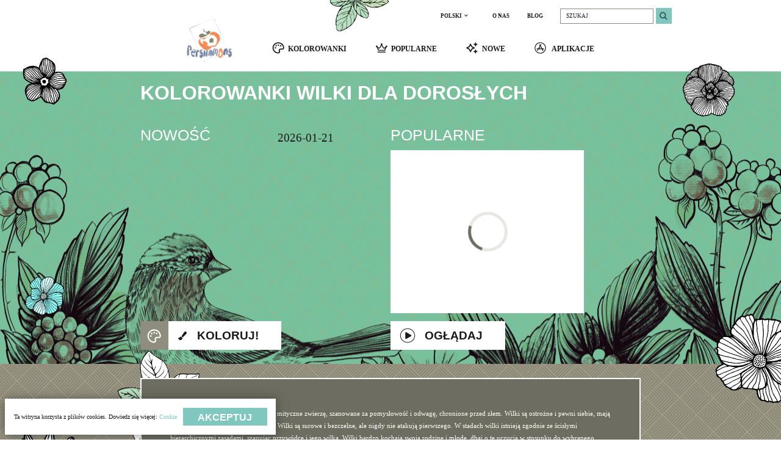

--- FILE ---
content_type: text/html; charset=UTF-8
request_url: https://coloring-for-adults.com/pl/wolves
body_size: 72739
content:
<!doctype html>
<html lang="pl" >

<head>
	<meta charset="UTF-8" />
	<meta name="viewport" content="width=device-width, initial-scale=1" />	<link rel="canonical" href="https://coloring-for-adults.com/pl/wolves" />	<link rel="apple-touch-icon" sizes="180x180" href="https://coloring-for-adults.com/apple-touch-icon.png" /><link rel="icon" type="image/png" sizes="32x32" href="https://coloring-for-adults.com/favicon-32x32.png" /><link rel="icon" type="image/png" sizes="16x16" href="https://coloring-for-adults.com/favicon-16x16.png" /><link rel="icon" type="image/png" sizes="192x192" href="https://coloring-for-adults.com/favicon-192x192.png" /><link rel="icon" type="image/x-icon" href="https://coloring-for-adults.com/favicon.ico" /><link rel="manifest" href="https://coloring-for-adults.com/site.webmanifest" /><meta name="msapplication-TileColor" content="#ffffff" /><meta name="msapplication-TileImage" content="https://coloring-for-adults.com/mstile-270x270.png" />			<script>
			document.documentElement.className = document.documentElement.className.replace( 'no-js', 'js' );
		</script>
				<style>
			.no-js img.lazyload { display: none; }
			figure.wp-block-image img.lazyloading { min-width: 150px; }
							.lazyload, .lazyloading { opacity: 0; }
				.lazyloaded {
					opacity: 1;
					transition: opacity 400ms;
					transition-delay: 0ms;
				}
					</style>
			<title>Kolorowanki Wilki dla dorosłych - Pobierz, drukuj i koloruj online!</title><meta name="description" content="Kolorowanki Wilki dla dorosłych - Może być pokolorowany online lub wydrukowany do kolorowania. Piękne kolorowanki dla dorosłych - świetny relaks i antystres na co dzień." /><meta property="og:title" content="Kolorowanki Wilki dla dorosłych - Pobierz, drukuj i koloruj online!" /><meta property="og:description" content="Kolorowanki Wilki dla dorosłych - Może być pokolorowany online lub wydrukowany do kolorowania. Piękne kolorowanki dla dorosłych - świetny relaks i antystres na co dzień." /><meta property="og:locale" content="pl_PL" /><meta property="og:url" content="https://coloring-for-adults.com/pl/wolves" /><meta property="og:type" content="article" /><meta property="og:image" content="https://coloring-for-adults.com/coloring-pages/wolves/wolves-night-forest-daily-picture-landscape.png" /><meta property="og:image:alt" content="Kolorowanka Wilki w nocnym lesie" /><meta property="og:image" content="https://coloring-for-adults.com/coloring-pages/wolves/wolves-night-forest-daily-picture.png" /><meta property="og:image" content="https://coloring-for-adults.com/coloring-pages/wolves/wolves-night-forest-coloring-page.png" /><meta property="og:image" content="https://coloring-for-adults.com/coloring-pages/wolves/wolves-night-forest-coloring-page-landscape.png" /><meta property="og:image" content="https://coloring-for-adults.com/coloring-pages/wolves/wolves-night-forest-coloring-page-painted-portrait.png" /><meta property="og:image" content="https://coloring-for-adults.com/coloring-pages/wolves/wolves-night-forest-coloring-page-portrait.png" /><meta name="twitter:title" content="Kolorowanki Wilki dla dorosłych - Pobierz, drukuj i koloruj online!" /><meta name="twitter:description" content="Kolorowanki Wilki dla dorosłych - Może być pokolorowany online lub wydrukowany do kolorowania. Piękne kolorowanki dla dorosłych - świetny relaks i antystres na co dzień." /><meta name="twitter:card" content="summary" /><meta name="twitter:image" content="https://coloring-for-adults.com/coloring-pages/wolves/wolves-night-forest-daily-picture-landscape.png" /><meta name="twitter:image:alt" content="Kolorowanka Wilki w nocnym lesie" /><meta property="fb:app_id" content="667011850886115" />	<link rel="alternate" hreflang="en" href="https://coloring-for-adults.com/wolves" /><link rel="alternate" hreflang="ru" href="https://coloring-for-adults.com/ru/wolves" /><link rel="alternate" hreflang="es" href="https://coloring-for-adults.com/es/wolves" /><link rel="alternate" hreflang="pt" href="https://coloring-for-adults.com/pt/wolves" /><link rel="alternate" hreflang="fr" href="https://coloring-for-adults.com/fr/wolves" /><link rel="alternate" hreflang="de" href="https://coloring-for-adults.com/de/wolves" /><link rel="alternate" hreflang="pl" href="https://coloring-for-adults.com/pl/wolves" /><link rel="alternate" hreflang="it" href="https://coloring-for-adults.com/it/wolves" /><link rel="alternate" hreflang="uk" href="https://coloring-for-adults.com/ua/wolves" /><link rel="alternate" hreflang="ro" href="https://coloring-for-adults.com/ro/wolves" /><link rel="alternate" hreflang="cs" href="https://coloring-for-adults.com/cz/wolves" /><link rel="alternate" hreflang="nl" href="https://coloring-for-adults.com/nl/wolves" /><link rel="alternate" hreflang="hu" href="https://coloring-for-adults.com/hu/wolves" /><link rel="alternate" hreflang="no" href="https://coloring-for-adults.com/no/wolves" /><link rel="alternate" hreflang="sv" href="https://coloring-for-adults.com/se/wolves" /><link rel="alternate" hreflang="fi" href="https://coloring-for-adults.com/fi/wolves" /><link rel="alternate" hreflang="da" href="https://coloring-for-adults.com/dk/wolves" /><link rel="alternate" hreflang="tr" href="https://coloring-for-adults.com/tr/wolves" /><link rel="alternate" hreflang="id" href="https://coloring-for-adults.com/id/wolves" />				<link rel="preload" as="script" href="https://coloring-for-adults.com/wp-content/themes/six-persimmons/coloring-adults/build/1.0.833/sp-coloring-adults-category.min.fbecba3377336ce0303f.js"><link rel="preload" as="image" href="https://coloring-for-adults.com/wp-content/themes/six-persimmons/coloring-adults/build/1.0.833/assets/images/logo.png">	<style>
		.disable-user-select *{user-select:none;-moz-user-select:none;-webkit-user-select:none;-ms-user-select:none;-o-user-select:none}.disable-user-select *{user-select:none;-moz-user-select:none;-webkit-user-select:none;-ms-user-select:none;-o-user-select:none}.disable-user-select *{user-select:none;-moz-user-select:none;-webkit-user-select:none;-ms-user-select:none;-o-user-select:none}@media (max-width: 899.44444px){.sp-mobile-only{display:block}}@media (min-width: 899.5px){.sp-mobile-only{display:none}}@media (max-width: 899.44444px){.sp-desktop-only{display:none}}@media (min-width: 899.5px){.sp-desktop-only{display:block}}@keyframes spinner-rotation{0%{opacity:1;-webkit-transform:rotate(0deg);-moz-transform:rotate(0deg);-ms-transform:rotate(0deg);-o-transform:rotate(0deg);transform:rotate(0deg)}100%{opacity:1;-webkit-transform:rotate(360deg);-moz-transform:rotate(360deg);-ms-transform:rotate(360deg);-o-transform:rotate(360deg);transform:rotate(360deg)}}html{font-size:22px}body{-webkit-font-smoothing:antialiased;-moz-osx-font-smoothing:grayscale;margin:0;text-rendering:optimizeLegibility}h1,h2,h3,h4,h5,h6{clear:both;font-family:"Arial Narrow",sans-serif;font-weight:bold;color:#1A1A1A;line-height:1em;margin:0}h1 a,h2 a,h3 a,h4 a,h5 a,h6 a{text-decoration:none;color:#1A1A1A}h1 a:hover,h2 a:hover,h3 a:hover,h4 a:hover,h5 a:hover,h6 a:hover{color:#7FC7BF}h1{font-size:9.4em;word-break:normal}@media (min-width: 899.5px){h1{font-size:6.2em;margin-right:0.5em}}h2{font-size:5em;font-family:Tahoma,serif;word-break:normal;font-weight:600;text-transform:uppercase}@media (min-width: 899.5px){h2{font-size:1.7em;margin-right:0.5em}}h3,h4,h5,h6{font-size:2vw}p{-webkit-font-smoothing:antialiased;-moz-osx-font-smoothing:grayscale}.sp-page-section h2{padding-bottom:0.6em}@media (min-width: 899.5px){.sp-page-section h2{padding-bottom:1em}}.sp-page-section{padding-right:3em;padding-left:3em;padding-top:4em;padding-bottom:4em;width:100%;display:block}@media (min-width: 600px){.sp-page-section{padding-right:3em;padding-left:3em}}@media (min-width: 899.5px){.sp-page-section{padding-right:14vw;padding-left:14vw}}@media (min-width: 1200px){.sp-page-section{padding-right:18vw;padding-left:18vw}}.sp-page-section.no-left-padding{padding-left:0}.sp-page-section.no-right-padding{padding-right:0}@media (min-width: 600px){.sp-page-section{padding-top:4em;padding-bottom:4em}}@media (min-width: 899.5px){.sp-page-section{padding-top:2.5em;padding-bottom:2.5em}}@media (min-width: 1200px){.sp-page-section{padding-top:2.5em;padding-bottom:2.5em}}.sp-page-section.no-top-padding{padding-top:0}.sp-page-section.no-bottom-padding{padding-bottom:0}.sp-page-section.half-top-padding{padding-top:2em}@media (min-width: 600px){.sp-page-section.half-top-padding{padding-top:2em}}@media (min-width: 899.5px){.sp-page-section.half-top-padding{padding-top:1.25em}}@media (min-width: 1200px){.sp-page-section.half-top-padding{padding-top:1.25em}}.sp-page-section.half-bottom-padding{padding-bottom:2em}@media (min-width: 600px){.sp-page-section.half-bottom-padding{padding-bottom:2em}}@media (min-width: 899.5px){.sp-page-section.half-bottom-padding{padding-bottom:1.25em}}@media (min-width: 1200px){.sp-page-section.half-bottom-padding{padding-bottom:1.25em}}.sp-page-section.hidden{display:none}.sp-popup-selector{-webkit-box-shadow:none;-moz-box-shadow:none;box-shadow:none;-webkit-tap-highlight-color:rgba(0,0,0,0);position:relative}.sp-popup-selector svg{opacity:1;visibility:visible;z-index:1;width:20%;height:20%;position:absolute;top:50%;right:0;transform:translate(0, -50%)}.sp-popup-selector svg:last-of-type{opacity:0;visibility:hidden}.sp-popup-selector svg:first-of-type{opacity:1;visibility:visible}.sp-popup-selector.opened svg:first-of-type{opacity:0;visibility:hidden}.sp-popup-selector.opened svg:last-of-type{opacity:1;visibility:visible}.sp-popup-selector-trigger{position:relative;display:block;cursor:pointer;transition:all 150ms ease-in-out}.sp-popup-selector-sub-options,.sp-popup-selector-options{padding:0;margin:0;list-style-type:none;position:absolute;display:block;top:100%;left:0;right:0;width:100%;z-index:10;box-sizing:border-box;transition:all 300ms ease-in-out;opacity:0;visibility:hidden;pointer-events:none}.sp-popup-selector-sub-options{opacity:0;visibility:hidden;top:0;left:75%;z-index:11}.sp-popup-selector-sub-options.opened{opacity:0;visibility:hidden;pointer-events:none}@media screen and (min-width: 899.5px){.sp-popup-selector-sub-options.opened{opacity:1;visibility:visible;pointer-events:auto}}.sp-popup-selector.opened .sp-popup-selector-options{opacity:1;visibility:visible;pointer-events:auto}.sp-popup-selector-option{position:relative;display:block;cursor:pointer;transition:all 150ms ease-in-out}.sp-popup-selector-option a{text-decoration:none}.sp-popup-selector-option a:visited{text-decoration:none}.sp-language-selector{transition:all 150ms ease-in-out;opacity:1;visibility:visible;display:inline-block}.sp-language-selector.hidden{opacity:0;visibility:hidden}.sp-language-selector .sp-popup-selector-trigger{position:relative;text-align:left}.sp-language-selector .sp-popup-selector-options{text-align:left}@media (min-width: 899.5px){.sp-language-selector .sp-popup-selector-options{text-align:left}}.sp-language-selector .sp-popup-selector-option{overflow:hidden}.sp-cookie-toast{position:fixed;z-index:110}.sp-links-popup-selector{padding:0;margin:0;list-style-type:none;top:90%;left:0;right:0;width:30em;z-index:10;position:absolute;display:block;padding-top:1.5em;padding-bottom:1.5em;opacity:0;visibility:hidden;background-color:#1766A6;border:none;border-radius:2em;transition:all 150ms ease-in-out;pointer-events:none}.sp-links-popup-selector:before{margin-top:-1em;margin-left:2.75em;width:0;height:0;border-left:.7em solid transparent;border-right:.7em solid transparent;border-bottom:1.2em solid #1766A6;content:"";display:block;position:absolute;top:0;left:0}.sp-links-popup-selector.opened{opacity:1;visibility:visible;pointer-events:auto}.sp-links-popup-selector>li{position:relative;display:block;margin-left:1em;margin-right:1em;padding-left:1.5em;padding-right:1.5em;padding-top:0.5em;padding-bottom:0.5em;color:#fff;text-align:left;cursor:pointer;transition:all 150ms ease-in-out}.sp-links-popup-selector>li:hover,.sp-links-popup-selector>li.selected{color:#fff;background-color:#FF6436;border-radius:2em}.sp-links-popup-selector>li a{font-family:"Arial Narrow",sans-serif;display:block;line-height:1.2em;font-size:1.8em;word-break:break-all;text-decoration:none;color:#fff}/*! normalize.css v8.0.0 | MIT License | github.com/necolas/normalize.css */html{line-height:1.15;-webkit-text-size-adjust:100%}body{margin:0}hr{box-sizing:content-box;height:0;overflow:visible}pre{font-family:monospace, monospace;font-size:1em}a{background-color:transparent}abbr[title]{border-bottom:none;text-decoration:underline;text-decoration:underline dotted}b,strong{font-weight:bolder}code,kbd,samp{font-family:monospace, monospace;font-size:1em}small{font-size:80%}sub,sup{font-size:75%;line-height:0;position:relative;vertical-align:baseline}sub{bottom:-0.25em}sup{top:-0.5em}img{border-style:none}button,input,optgroup,select,textarea{font-family:inherit;font-size:100%;line-height:1.15;margin:0}button,input{overflow:visible}button,select{text-transform:none}button,[type="button"],[type="reset"],[type="submit"]{-webkit-appearance:button}button::-moz-focus-inner,[type="button"]::-moz-focus-inner,[type="reset"]::-moz-focus-inner,[type="submit"]::-moz-focus-inner{border-style:none;padding:0}button:-moz-focusring,[type="button"]:-moz-focusring,[type="reset"]:-moz-focusring,[type="submit"]:-moz-focusring{outline:1px dotted ButtonText}fieldset{padding:0.35em 0.75em 0.625em}legend{box-sizing:border-box;color:inherit;display:table;max-width:100%;padding:0;white-space:normal}progress{vertical-align:baseline}textarea{overflow:auto}[type="checkbox"],[type="radio"]{box-sizing:border-box;padding:0}[type="number"]::-webkit-inner-spin-button,[type="number"]::-webkit-outer-spin-button{height:auto}[type="search"]{-webkit-appearance:textfield;outline-offset:-2px}[type="search"]::-webkit-search-decoration{-webkit-appearance:none}::-webkit-file-upload-button{-webkit-appearance:button;font:inherit}details{display:block}summary{display:list-item}template{display:none}[hidden]{display:none}*{box-sizing:border-box}.clearfix::after{content:"";clear:both;display:table}.sp-cp-menu-pages-selector{background-color:#1766A6;border:none;border-radius:18px}.sp-cp-menu-pages-selector:before{margin-top:-15px;margin-left:10%;width:0;height:0;border-left:10px solid transparent;border-right:10px solid transparent;border-bottom:15px solid #1766A6;content:"";display:block;position:absolute;top:0;left:0;right:10%}.sp-cp-menu-pages-selector li{color:#fff}.sp-cp-menu-pages-selector li:hover,.sp-cp-menu-pages-selector li.selected{color:#fff;background-color:#FF6436;border-radius:36px}@media (min-width: 600px){.sp-cp-menu-pages-selector li{margin-left:1em;margin-right:1em}}@media (min-width: 899.5px){.sp-cp-menu-pages-selector li{margin-left:1em;margin-right:1em}}@media (min-width: 1200px){.sp-cp-menu-pages-selector li{margin-left:1em;margin-right:1em}}.sp-cp-menu-pages-selector li span{line-height:2em;font-size:2em}@media (min-width: 600px){.sp-cp-menu-pages-selector li span{line-height:2em;font-size:2em}}@media (min-width: 899.5px){.sp-cp-menu-pages-selector li span{line-height:2em;font-size:2em}}@media (min-width: 1200px){.sp-cp-menu-pages-selector li span{line-height:2em;font-size:2em}}.sp-header-menu-first{background-color:#fff;display:block;width:100%;font-size:1vw}@media (min-width: 899.5px){.sp-header-menu-first{display:block;height:5.4vw;padding-right:10vw;background-color:transparent}}@media (min-width: 1200px){.sp-header-menu-first{padding-right:14vw}}@media (min-width: 1920px){.sp-header-menu-first{padding-right:16vw}}.sp-header-menu-first nav{padding:0;margin:0;display:block;width:100%}@media (min-width: 899.5px){.sp-header-menu-first nav{display:block}}.sp-header-menu-first nav>ul{padding:0;margin:0;width:100%;display:block;position:relative;text-align:right;list-style-type:none}@media (min-width: 899.5px){.sp-header-menu-first nav>ul{display:block;padding-top:0}}@media (max-width: 899.44444px){.sp-header-menu-first nav>ul{padding-top:2em;padding-bottom:2em;padding-right:3em}}.sp-header-menu-first nav>ul>li{position:relative}@media (max-width: 899.44444px){.sp-header-menu-first nav>ul>li{vertical-align:top;display:inline-block;height:12em;line-height:12em}}@media (min-width: 899.5px){.sp-header-menu-first nav>ul>li{display:inline-block;vertical-align:middle;line-height:4em}}@media (max-width: 899.44444px){.sp-header-menu-first nav>ul>li:nth-of-type(1){width:45em;position:absolute;left:0;top:50%;transform:translate(0, -50%)}}@media (min-width: 899.5px){.sp-header-menu-first nav>ul>li:nth-of-type(1){display:none}}@media (max-width: 899.44444px){.sp-header-menu-first nav>ul>li:nth-of-type(2){text-align:center;padding-left:2em;padding-right:2em}}@media (min-width: 899.5px){.sp-header-menu-first nav>ul>li:nth-of-type(2){margin-right:3em}}.sp-header-menu-first nav>ul>li:nth-of-type(3),.sp-header-menu-first nav>ul>li:nth-of-type(4){text-align:center}@media (min-width: 899.5px){.sp-header-menu-first nav>ul>li:nth-of-type(3),.sp-header-menu-first nav>ul>li:nth-of-type(4){display:inline-block;margin-right:2em}}.sp-header-menu-first nav>ul>li:nth-of-type(3) a,.sp-header-menu-first nav>ul>li:nth-of-type(4) a{font-family:Tahoma,serif;line-height:2em;font-weight:600;font-size:3.2em;text-decoration:none;color:#1A1A1A}.sp-header-menu-first nav>ul>li:nth-of-type(3) a:hover,.sp-header-menu-first nav>ul>li:nth-of-type(4) a:hover{color:#7dc9c5}@media (min-width: 899.5px){.sp-header-menu-first nav>ul>li:nth-of-type(3) a,.sp-header-menu-first nav>ul>li:nth-of-type(4) a{line-height:2em;font-size:0.7em}}@media (max-width: 899.44444px){.sp-header-menu-first nav>ul>li:nth-of-type(3){display:none}}@media (max-width: 899.44444px){.sp-header-menu-first nav>ul>li:nth-of-type(4){padding-left:2em;padding-right:2em;line-height:12em}}.sp-header-menu-first nav>ul>li:nth-of-type(5){display:none}@media (min-width: 899.5px){.sp-header-menu-first nav>ul>li:nth-of-type(5){display:inline-block}}@media (max-width: 899.44444px){.sp-header-menu-first nav>ul>li:nth-of-type(6){width:12em}}@media (min-width: 899.5px){.sp-header-menu-first nav>ul>li:nth-of-type(6){display:none}}@media (max-width: 899.44444px){.sp-header-menu-first nav>ul>li:nth-of-type(7){width:12em}}@media (min-width: 899.5px){.sp-header-menu-first nav>ul>li:nth-of-type(7){display:none}}.sp-header-menu-item-burger,.sp-header-menu-item-search{-webkit-box-shadow:none;-moz-box-shadow:none;box-shadow:none;-webkit-tap-highlight-color:rgba(0,0,0,0);-webkit-backface-visibility:hidden;backface-visibility:hidden;padding:0;margin:0;border:none;user-select:none;cursor:pointer;outline-style:none;position:relative;box-sizing:border-box;overflow:hidden;transition:all 150ms ease-in-out;background-color:rgba(0,0,0,0);width:100%;position:absolute;left:50%;top:50%;transform:translate(-50%, -50%)}.sp-header-menu-item-burger:after,.sp-header-menu-item-search:after{content:"";display:block;padding-bottom:100%;height:0}.sp-header-menu-item-burger:focus,.sp-header-menu-item-search:focus{outline-style:none}.sp-header-menu-item-burger:hover,.sp-header-menu-item-search:hover{cursor:pointer;background:rgba(0,0,0,0)}.sp-header-menu-item-burger svg,.sp-header-menu-item-burger i,.sp-header-menu-item-burger span,.sp-header-menu-item-search svg,.sp-header-menu-item-search i,.sp-header-menu-item-search span{transition:all 150ms ease-in-out;pointer-events:none}.sp-header-menu-item-burger svg,.sp-header-menu-item-search svg{-webkit-backface-visibility:hidden;backface-visibility:hidden;width:60%;height:60%;position:absolute;background-color:transparent;transition:all 150ms ease-in-out}.sp-header-menu-item-burger svg rect,.sp-header-menu-item-burger svg circle,.sp-header-menu-item-burger svg path,.sp-header-menu-item-search svg rect,.sp-header-menu-item-search svg circle,.sp-header-menu-item-search svg path{transition:all 150ms ease-in-out;fill:#1A1A1A}.sp-header-menu-item-burger:hover svg rect,.sp-header-menu-item-burger:hover svg circle,.sp-header-menu-item-burger:hover svg path,.sp-header-menu-item-search:hover svg rect,.sp-header-menu-item-search:hover svg circle,.sp-header-menu-item-search:hover svg path{fill:#1A1A1A}.sp-header-menu-item-burger.selected svg rect,.sp-header-menu-item-burger.selected svg circle,.sp-header-menu-item-burger.selected svg path,.sp-header-menu-item-search.selected svg rect,.sp-header-menu-item-search.selected svg circle,.sp-header-menu-item-search.selected svg path{fill:#1A1A1A}.sp-header-menu-item-burger svg,.sp-header-menu-item-search svg{position:absolute;left:50%;top:50%;transform:translate(-50%, -50%)}.sp-header-menu-second{display:none;background-color:#fff;width:100%;font-size:1vw}@media (min-width: 899.5px){.sp-header-menu-second{display:block;height:initial;background-color:transparent}}.sp-header-menu-second nav>ul{padding:0;margin:0;position:relative;list-style-type:none}@media (min-width: 899.5px){.sp-header-menu-second nav>ul{text-align:center}}.sp-header-menu-item{-webkit-backface-visibility:hidden;backface-visibility:hidden;height:35vw;position:relative;display:inline-block;margin-left:0em;margin-right:0em;text-decoration:none;vertical-align:middle;text-align:left;display:none}@media (min-width: 899.5px){.sp-header-menu-item{height:4em;margin-left:1.75em;margin-right:1.75em;text-align:center}}@media (min-width: 899.5px){.sp-header-menu-item{display:inline-block}}.sp-header-menu-item a{text-decoration:none}.sp-header-menu-item a svg{-webkit-backface-visibility:hidden;backface-visibility:hidden;position:relative;display:inline-block;width:1.5em;height:1.5em;line-height:1em;margin-right:0.5em;margin-bottom:0.3em;vertical-align:middle;background-color:transparent;transition:all 150ms ease-in-out}.sp-header-menu-item a svg path{transition:all 150ms ease-in-out;fill:#1A1A1A}.sp-header-menu-item a span{font-family:Tahoma,serif;line-height:1em;font-size:7.5em;font-weight:bold;text-align:center;word-break:keep-all;transition:all 150ms ease-in-out;color:#1A1A1A}@media (min-width: 899.5px){.sp-header-menu-item a span{font-size:0.92em;line-height:1em}}.sp-header-menu-item a:hover span,.sp-header-menu-item a:hover svg path{color:#7dc9c5}.sp-header-menu-item a:hover svg path{fill:#7dc9c5}.sp-header-menu-item-logo{-webkit-box-shadow:none;-moz-box-shadow:none;box-shadow:none;-webkit-tap-highlight-color:rgba(0,0,0,0);-webkit-backface-visibility:hidden;backface-visibility:hidden;position:relative}@media (max-width: 899.44444px){.sp-header-menu-item-logo{display:block;width:100%}}@media (min-width: 899.5px){.sp-header-menu-item-logo{position:relative;display:inline-block;width:9em;height:4em;margin-right:1.75em;margin-left:0;text-align:center}}.sp-header-menu-item-logo a{-webkit-backface-visibility:hidden;backface-visibility:hidden;position:absolute;display:block;text-decoration:none;border-radius:50%;transition:all 150ms ease-in-out;background-image:url("/wp-content/themes/six-persimmons/coloring-adults/build/1.0.833/assets/images/logo.png")}@media (max-width: 899.44444px){.sp-header-menu-item-logo a{position:absolute;background-repeat:no-repeat;background-attachment:scroll;background-position:center center;background-origin:padding-box;background-clip:padding-box;border-width:0px;border-style:solid;border-color:transparent;background-size:50%;width:100%;position:absolute;left:50%;top:50%;transform:translate(-50%, -50%);left:22%}.sp-header-menu-item-logo a:after{content:"";display:block;padding-bottom:30%;height:0}}@media (min-width: 899.5px){.sp-header-menu-item-logo a{position:absolute;background-repeat:no-repeat;background-attachment:scroll;background-position:center center;background-origin:padding-box;background-clip:padding-box;border-width:0px;border-style:solid;border-color:transparent;background-size:120%;border:4em solid rgba(255,255,255,0.5);margin-top:-4.5em;vertical-align:middle;top:0;display:inline-block;position:relative;width:8em;height:8em;border:none}}.sp-header-menu{padding:0;margin:0;width:100%;position:relative;z-index:20}@media (min-width: 899.5px){.sp-header-menu:before{position:absolute;content:"";display:block;width:8vw;height:8vw;top:0;right:50%;background-image:url("/wp-content/themes/six-persimmons/coloring-adults/build/1.0.833/assets/images/leave-1.png");background-repeat:no-repeat;background-position:center top;background-size:100% auto}}.sp-cp-fixed-mobile-menu{position:fixed;display:table;z-index:50;width:100%;bottom:-0.1em;left:0;background-color:#8F8D7D;font-size:1vw}.sp-cp-fixed-mobile-menu>ul{padding:0;margin:0;list-style-type:none;display:table-row}.sp-cp-fixed-mobile-menu>ul>li{display:table-cell;width:20%;position:relative}.sp-cp-fixed-mobile-menu>ul>li:after{content:"";display:block;padding-bottom:95%;height:0}.sp-cp-fixed-mobile-menu>ul>li>a:nth-child(1){-webkit-box-shadow:none;-moz-box-shadow:none;box-shadow:none;-webkit-tap-highlight-color:rgba(0,0,0,0);position:absolute;left:50%;top:15%;transform:translate(-50%, 0);display:block;width:100%;line-height:1em;font-family:Tahoma,serif;font-weight:500;font-size:3em;text-decoration:none;text-align:center;white-space:nowrap;color:#fff;transition:all 150ms ease-in-out}.sp-cp-fixed-mobile-menu>ul>li>a:nth-child(2){position:absolute;left:0;top:0;right:0;bottom:0;display:block}.sp-cp-fixed-mobile-menu>ul>li>a:nth-child(2) svg{position:absolute;left:50%;top:56%;transform:translate(-50%, -50%);width:8em;height:8em}.sp-cp-fixed-mobile-menu>ul>li>a:nth-child(2) svg path{fill:#fff;transition:all 150ms ease-in-out}.sp-cp-fixed-mobile-menu>ul>li.selected{background-color:#5A5953}.sp-cp-fixed-mobile-menu>ul>li:hover{background-color:#5A5953}@media (min-width: 899.5px){.sp-cp-fixed-mobile-menu{display:none}}.sp-cp-mobile-menu-overlay{padding:0;margin:0;transition:all 150ms ease-in-out;opacity:1;visibility:visible;position:absolute;left:0;right:0;top:0;bottom:0;z-index:51;background-color:rgba(0,0,0,0.5)}.sp-cp-mobile-menu-overlay.hidden{opacity:0;visibility:hidden}.sp-cp-mobile-search{padding:0;margin:0;transition:all 150ms ease-in-out;opacity:1;visibility:visible;display:table;position:absolute;z-index:52;width:100%;top:15vw;left:0;right:0;font-size:1vw;padding-left:2em;padding-right:2em;padding-top:4em;padding-bottom:4em;box-shadow:0px 1em 1em rgba(0,0,0,0.25);background-color:#8F8D7D}.sp-cp-mobile-search.hidden{opacity:0;visibility:hidden}@media (min-width: 899.5px){.sp-cp-mobile-search{display:none}}.sp-cp-mobile-search>div:nth-child(1){display:table-row}.sp-cp-mobile-search>div:nth-child(1)>div:nth-child(1){display:table-cell;width:60%}.sp-cp-mobile-search>div:nth-child(1)>div:nth-child(2){display:table-cell;width:40%}.sp-cp-mobile-search .sp-cp-mobile-search-cancel{padding:0;margin:0;-webkit-backface-visibility:hidden;backface-visibility:hidden;-webkit-box-shadow:none;-moz-box-shadow:none;box-shadow:none;-webkit-tap-highlight-color:rgba(0,0,0,0);-webkit-box-shadow:none;-moz-box-shadow:none;box-shadow:none;-webkit-tap-highlight-color:rgba(0,0,0,0);-webkit-backface-visibility:hidden;backface-visibility:hidden;padding:0;margin:0;border:none;user-select:none;cursor:pointer;outline-style:none;position:relative;box-sizing:border-box;overflow:hidden;transition:all 150ms ease-in-out;background-color:#7dc9c5;width:100%;display:inline-block;vertical-align:middle}.sp-cp-mobile-search .sp-cp-mobile-search-cancel:focus{outline-style:none}.sp-cp-mobile-search .sp-cp-mobile-search-cancel:hover{cursor:pointer;background:#7dc9c5}.sp-cp-mobile-search .sp-cp-mobile-search-cancel svg,.sp-cp-mobile-search .sp-cp-mobile-search-cancel i,.sp-cp-mobile-search .sp-cp-mobile-search-cancel span{transition:all 150ms ease-in-out;pointer-events:none}@media (max-width: 899.44444px){.sp-cp-mobile-search .sp-cp-mobile-search-cancel{height:11em}}.sp-cp-mobile-search .sp-cp-mobile-search-cancel span{line-height:3em;font-family:Tahoma,serif;font-weight:500;font-size:3em;text-decoration:none;text-align:center;color:#fff}.sp-cp-mobile-menu{padding:0;margin:0;transition:all 150ms ease-in-out;opacity:1;visibility:visible;display:block;position:absolute;z-index:52;top:20vw;left:0;right:0;font-size:1vw;margin-left:3.5vw;margin-right:3.5vw;padding-left:2em;padding-right:2em;padding-top:4em;padding-bottom:4em;box-shadow:0px 1em 1em rgba(0,0,0,0.25);background-color:#8F8D7D}.sp-cp-mobile-menu.hidden{opacity:0;visibility:hidden}@media (min-width: 899.5px){.sp-cp-mobile-menu{display:none}}.sp-cp-mobile-menu-close{-webkit-box-shadow:none;-moz-box-shadow:none;box-shadow:none;-webkit-tap-highlight-color:rgba(0,0,0,0);-webkit-backface-visibility:hidden;backface-visibility:hidden;padding:0;margin:0;border:none;user-select:none;cursor:pointer;outline-style:none;position:relative;box-sizing:border-box;overflow:hidden;transition:all 150ms ease-in-out;background-color:rgba(0,0,0,0);width:9em;position:absolute;top:0;right:0}.sp-cp-mobile-menu-close:after{content:"";display:block;padding-bottom:100%;height:0}.sp-cp-mobile-menu-close:focus{outline-style:none}.sp-cp-mobile-menu-close:hover{cursor:pointer;background:rgba(0,0,0,0)}.sp-cp-mobile-menu-close svg,.sp-cp-mobile-menu-close i,.sp-cp-mobile-menu-close span{transition:all 150ms ease-in-out;pointer-events:none}.sp-cp-mobile-menu-close svg{-webkit-backface-visibility:hidden;backface-visibility:hidden;width:60%;height:60%;position:absolute;background-color:transparent;transition:all 150ms ease-in-out}.sp-cp-mobile-menu-close svg rect,.sp-cp-mobile-menu-close svg circle,.sp-cp-mobile-menu-close svg path{transition:all 150ms ease-in-out;fill:#fff}.sp-cp-mobile-menu-close:hover svg rect,.sp-cp-mobile-menu-close:hover svg circle,.sp-cp-mobile-menu-close:hover svg path{fill:#fff}.sp-cp-mobile-menu-close.selected svg rect,.sp-cp-mobile-menu-close.selected svg circle,.sp-cp-mobile-menu-close.selected svg path{fill:#fff}.sp-cp-mobile-menu-close i svg{position:absolute;left:50%;top:50%;transform:translate(-50%, -50%)}.sp-cp-mobile-menu-items{padding:0;margin:0;list-style-type:none;display:table;width:100%}.sp-cp-mobile-menu-item{padding:0;margin:0;-webkit-backface-visibility:hidden;backface-visibility:hidden;display:table-row;width:100%}.sp-cp-mobile-menu-item :first-child{display:table-cell;width:23%;position:relative;line-height:1em}.sp-cp-mobile-menu-item a:first-child{-webkit-backface-visibility:hidden;backface-visibility:hidden;-webkit-box-shadow:none;-moz-box-shadow:none;box-shadow:none;-webkit-tap-highlight-color:rgba(0,0,0,0);vertical-align:top;padding-left:7%;padding-top:3%;transition:all 150ms ease-in-out}.sp-cp-mobile-menu-item a:first-child svg{-webkit-backface-visibility:hidden;backface-visibility:hidden;width:100%;height:100%;position:absolute;background-color:transparent;transition:all 150ms ease-in-out}.sp-cp-mobile-menu-item a:first-child svg rect,.sp-cp-mobile-menu-item a:first-child svg circle,.sp-cp-mobile-menu-item a:first-child svg path{transition:all 150ms ease-in-out;fill:#fff}.sp-cp-mobile-menu-item a:first-child:hover svg rect,.sp-cp-mobile-menu-item a:first-child:hover svg circle,.sp-cp-mobile-menu-item a:first-child:hover svg path{fill:#fff}.sp-cp-mobile-menu-item a:first-child.selected svg rect,.sp-cp-mobile-menu-item a:first-child.selected svg circle,.sp-cp-mobile-menu-item a:first-child.selected svg path{fill:#fff}.sp-cp-mobile-menu-item a:first-child svg{-webkit-backface-visibility:hidden;backface-visibility:hidden;position:relative;width:9em;height:9em}.sp-cp-mobile-menu-item :nth-child(2){display:table-cell;width:77%;line-height:1.7em}.sp-cp-mobile-menu-item a:nth-child(2){-webkit-backface-visibility:hidden;backface-visibility:hidden;-webkit-box-shadow:none;-moz-box-shadow:none;box-shadow:none;-webkit-tap-highlight-color:rgba(0,0,0,0);font-family:"Arial Narrow",sans-serif;font-size:6em;font-weight:500;vertical-align:middle;word-break:normal;padding-right:0.5em;padding-top:0.4em;line-height:1.5em;transition:all 150ms ease-in-out;text-decoration:none;color:#fff}.sp-cp-mobile-menu-item a:nth-child(2).selected{color:#fff}body.es .sp-cp-mobile-menu-item a:nth-child(2){font-size:6em}body.it .sp-cp-fixed-mobile-menu>ul>li>a:nth-child(1),body.fr .sp-cp-fixed-mobile-menu>ul>li>a:nth-child(1),body.ru .sp-cp-fixed-mobile-menu>ul>li>a:nth-child(1){font-size:2.5em}.sp-body{-webkit-backface-visibility:hidden;backface-visibility:hidden}.sp-site{position:relative;width:100%;-webkit-backface-visibility:hidden;backface-visibility:hidden;overflow:hidden}.sp-mobile-ads{transition:all 150ms ease-in-out;opacity:1;visibility:visible;position:fixed;z-index:100;left:0px;bottom:0px;height:100px;width:100%;text-align:center;background-color:#d9e6e5}.sp-mobile-ads.hidden{opacity:0;visibility:hidden}@media (min-width: 899.5px){.sp-mobile-ads{display:none}}.sp-site-header{width:100%;display:block;font-size:1vw}.sp-site-content{padding:0;margin:0;display:block;margin-top:0;font-size:0.93vw}@media (min-width: 899.5px){.sp-site-content{margin-top:-0.5vw;font-size:0.636vw}.sp-site-content .no-ads{font-size:0.795vw}}@media (min-width: 1200px){.sp-site-content{font-size:0.58vw}.sp-site-content .no-ads{font-size:0.725vw}}@media (min-width: 1920px){.sp-site-content{font-size:0.57vw}.sp-site-content .no-ads{font-size:0.7125vw}}.sp-site-content-inner{padding:0;margin:0;display:block;width:100%;position:relative}@media (min-width: 899.5px){.sp-site-content-inner{display:table}}.sp-site-content-inner.no-ads{display:block}.sp-site-content-inner.no-ads .sp-play-area-container{display:block}.sp-site-content-inner.no-ads .sp-play-area-container>div{display:block}.sp-site-content-inner.no-ads .sp-play-area-container>div:nth-of-type(2){display:none}.sp-play-area-container{display:block;width:100%}.sp-play-area-container>div{display:block;position:relative}@media (min-width: 899.5px){.sp-play-area-container{display:table-row}.sp-play-area-container>div{display:table-cell}}.sp-play-area{padding:0;margin:0;display:block;width:100%;position:relative}.sp-content-area{padding:0;margin:0;display:block;width:100%}@media (min-width: 899.5px){.sp-content-area{display:table-row}}.sp-content-area.no-ads{display:block}.sp-site-main{padding:0;margin:0;display:block;width:100%}@media (min-width: 899.5px){.sp-site-main{display:table-cell;vertical-align:top;width:75%}}.sp-site-main.no-ads{display:block;width:100%}.sp-desktop-ads-container{padding:0;margin:0;display:none;background-color:#d9e6e5;border-top-right-radius:3.5em;border-bottom-right-radius:3.5em}@media (min-width: 899.5px){.sp-desktop-ads-container{display:table-cell;width:25%;vertical-align:top;padding-left:2.5em;padding-right:2.5em;padding-top:2.8em;padding-bottom:2.8em}}.sp-desktop-ads-container.no-ads{display:none}@media (min-width: 899.5px){.sp-desktop-ads-container.play-page{border-top-right-radius:0;border-top-left-radius:3.5em;border-bottom-right-radius:3.5em}}.sp-desktop-ads{background-color:#C4C4C4;opacity:0.6;border-radius:14px}.sp-desktop-ads:after{content:"";display:block;padding-top:100%}@media (min-width: 899.5px){.sp-desktop-ads{margin-left:auto;margin-right:auto;width:100%;min-width:160px}}@media (min-width: 1200px){.sp-desktop-ads{min-width:200px}}@keyframes float-flower{0%{-webkit-filter:drop-shadow(0 0 0 rgba(0,0,0,0.5));transform:translatey(0px)}50%{-webkit-filter:drop-shadow(1em 1em 1em rgba(0,0,0,0.5));transform:translatey(-1em)}100%{transform:translatey(0px)}}@media (min-width: 899.5px){.sp-flower-10-1{background-image:url("/wp-content/themes/six-persimmons/coloring-adults/build/1.0.833/assets/images/flower-10.png");background-repeat:no-repeat;background-position:center center;background-size:100% auto;background-repeat:no-repeat;background-attachment:scroll;background-origin:padding-box;background-clip:padding-box;border-width:0px;border-style:solid;border-color:transparent;z-index:1;position:absolute;display:none;left:5em;top:12em}}@media (min-width: 899.5px) and (min-width: 899.5px){.sp-flower-10-1{display:block;width:10em;height:12em;cursor:pointer}.sp-flower-10-1:hover{animation-name:float-flower;animation-duration:5s;animation-iteration-count:infinite;animation-timing-function:ease-in-out}}@media (min-width: 1200px){.sp-flower-10-1{left:5em;top:12em}}@media (min-width: 899.5px){.sp-flower-8{background-image:url("/wp-content/themes/six-persimmons/coloring-adults/build/1.0.833/assets/images/flower-8.png");background-repeat:no-repeat;background-position:center center;background-size:100% auto;background-repeat:no-repeat;background-attachment:scroll;background-origin:padding-box;background-clip:padding-box;border-width:0px;border-style:solid;border-color:transparent;z-index:1;position:absolute;display:none;top:14em;right:7em}}@media (min-width: 899.5px) and (min-width: 899.5px){.sp-flower-8{display:block;width:12em;height:12em;cursor:pointer}.sp-flower-8:hover{animation-name:float-flower;animation-duration:5s;animation-iteration-count:infinite;animation-timing-function:ease-in-out}}@media (min-width: 1200px){.sp-flower-8{top:14em;right:10em}}.sp-flower-3{background-image:url("/wp-content/themes/six-persimmons/coloring-adults/build/1.0.833/assets/images/flower-3.png");background-repeat:no-repeat;background-position:center center;background-size:100% auto;background-repeat:no-repeat;background-attachment:scroll;background-origin:padding-box;background-clip:padding-box;border-width:0px;border-style:solid;border-color:transparent;z-index:1;position:absolute;display:none;width:25em;height:25em;display:block}@media (min-width: 899.5px){.sp-flower-3{display:block;width:10em;height:10em;cursor:pointer}.sp-flower-3:hover{animation-name:float-flower;animation-duration:5s;animation-iteration-count:infinite;animation-timing-function:ease-in-out}}@media (max-width: 899.44444px){.sp-flower-3{right:6em;bottom:67em;z-index:1}}@media (min-width: 899.5px){.sp-flower-3{left:5em;top:60em}}@media (min-width: 899.5px){.sp-flower-7{background-image:url("/wp-content/themes/six-persimmons/coloring-adults/build/1.0.833/assets/images/flower-7.png");background-repeat:no-repeat;background-position:center right;background-size:100% auto;background-repeat:no-repeat;background-attachment:scroll;background-origin:padding-box;background-clip:padding-box;border-width:0px;border-style:solid;border-color:transparent;z-index:1;position:absolute;display:none;top:64em;right:-4em}}@media (min-width: 899.5px) and (min-width: 899.5px){.sp-flower-7{display:block;width:15em;height:30em;cursor:pointer}.sp-flower-7:hover{animation-name:float-flower;animation-duration:5s;animation-iteration-count:infinite;animation-timing-function:ease-in-out}}@media (min-width: 1200px){.sp-flower-7{top:64em;right:0em}}@media (min-width: 899.5px){.sp-flower-9{background-image:url("/wp-content/themes/six-persimmons/coloring-adults/build/1.0.833/assets/images/flower-9.png");background-repeat:no-repeat;background-position:center left;background-size:100% auto;background-repeat:no-repeat;background-attachment:scroll;background-origin:padding-box;background-clip:padding-box;border-width:0px;border-style:solid;border-color:transparent;z-index:1;position:absolute;display:none;left:-8em;top:95em}}@media (min-width: 899.5px) and (min-width: 899.5px){.sp-flower-9{display:block;width:25em;height:30em;cursor:pointer}.sp-flower-9:hover{animation-name:float-flower;animation-duration:5s;animation-iteration-count:infinite;animation-timing-function:ease-in-out}}@media (min-width: 1200px){.sp-flower-9{left:0;top:95em}}@media (min-width: 899.5px){.sp-flower-5{background-image:url("/wp-content/themes/six-persimmons/coloring-adults/build/1.0.833/assets/images/flower-5.png");background-repeat:no-repeat;background-position:center left;background-size:100% auto;background-repeat:no-repeat;background-attachment:scroll;background-origin:padding-box;background-clip:padding-box;border-width:0px;border-style:solid;border-color:transparent;z-index:1;position:absolute;display:none;top:120em;right:-8em}}@media (min-width: 899.5px) and (min-width: 899.5px){.sp-flower-5{display:block;width:23em;height:35em;cursor:pointer}.sp-flower-5:hover{animation-name:float-flower;animation-duration:5s;animation-iteration-count:infinite;animation-timing-function:ease-in-out}}@media (min-width: 1200px){.sp-flower-5{top:120em;right:0em}}@media (min-width: 899.5px){.sp-flower-4{background-image:url("/wp-content/themes/six-persimmons/coloring-adults/build/1.0.833/assets/images/flower-4.png");background-repeat:no-repeat;background-position:center left;background-size:100% auto;background-repeat:no-repeat;background-attachment:scroll;background-origin:padding-box;background-clip:padding-box;border-width:0px;border-style:solid;border-color:transparent;z-index:1;position:absolute;display:none;left:-3em;top:140em}}@media (min-width: 899.5px) and (min-width: 899.5px){.sp-flower-4{display:block;width:20em;height:25em;cursor:pointer}.sp-flower-4:hover{animation-name:float-flower;animation-duration:5s;animation-iteration-count:infinite;animation-timing-function:ease-in-out}}@media (min-width: 1200px){.sp-flower-4{left:0;top:140em}}@media (min-width: 899.5px){.sp-flower-6{background-image:url("/wp-content/themes/six-persimmons/coloring-adults/build/1.0.833/assets/images/flower-6.png");background-repeat:no-repeat;background-position:center center;background-size:100% auto;background-repeat:no-repeat;background-attachment:scroll;background-origin:padding-box;background-clip:padding-box;border-width:0px;border-style:solid;border-color:transparent;z-index:1;position:absolute;display:none;top:150em;right:2em}}@media (min-width: 899.5px) and (min-width: 899.5px){.sp-flower-6{display:block;width:10em;height:12em;cursor:pointer}.sp-flower-6:hover{animation-name:float-flower;animation-duration:5s;animation-iteration-count:infinite;animation-timing-function:ease-in-out}}@media (min-width: 1200px){.sp-flower-6{top:150em;right:2em}}@media (min-width: 899.5px){.sp-flower-10-2{background-image:url("/wp-content/themes/six-persimmons/coloring-adults/build/1.0.833/assets/images/flower-10.png");background-repeat:no-repeat;background-position:center center;background-size:100% auto;background-repeat:no-repeat;background-attachment:scroll;background-origin:padding-box;background-clip:padding-box;border-width:0px;border-style:solid;border-color:transparent;z-index:1;position:absolute;display:none;left:4em;top:190em}}@media (min-width: 899.5px) and (min-width: 899.5px){.sp-flower-10-2{display:block;width:10em;height:12em;cursor:pointer}.sp-flower-10-2:hover{animation-name:float-flower;animation-duration:5s;animation-iteration-count:infinite;animation-timing-function:ease-in-out}}@media (min-width: 1200px){.sp-flower-10-2{left:11em;top:190em}}.sp-cp-footer-top-text{font-family:Tahoma,serif;font-weight:400;text-decoration:none;color:#1A1A1A;margin:0}@media (max-width: 899.44444px){.sp-cp-footer-top-text{line-height:1.5em;font-size:4vw;padding-top:1em;padding-bottom:1em;padding-left:7vw;padding-right:7vw}}@media (min-width: 899.5px){.sp-cp-footer-top-text{line-height:1.5em;font-size:1.0vw;padding-top:2em;padding-bottom:1em;padding-left:10vw;padding-right:10vw}}@media (min-width: 1200px){.sp-cp-footer-top-text{padding-left:14vw;padding-right:14vw}}@media (min-width: 1920px){.sp-cp-footer-top-text{padding-left:16vw;padding-right:16vw}}.sp-cp-footer-contacts{padding:0;margin:0;display:block;padding-top:2em}@media (min-width: 899.5px){.sp-cp-footer-contacts{display:block;padding-top:2em}}.sp-cp-footer-contacts-email{padding:0;margin:0;display:inline-block;width:100%;vertical-align:top;padding-top:5em}@media (min-width: 899.5px){.sp-cp-footer-contacts-email{width:35%;padding-top:0}}.sp-cp-footer-contacts-email label{display:block}.sp-cp-footer-contacts-email label span,.sp-cp-footer-contacts-email label a{font-family:Tahoma,serif;line-height:1.5em;font-weight:500;font-size:4em;text-decoration:none;color:#1A1A1A}@media (min-width: 899.5px){.sp-cp-footer-contacts-email label span,.sp-cp-footer-contacts-email label a{line-height:1.5em;font-size:1.0em}}.sp-cp-footer-contacts-email label span:nth-of-type(3){display:block}.sp-cp-footer-contacts-email>a{font-family:Tahoma,serif;display:block;line-height:3em;font-weight:500;font-size:4em;text-decoration:none;color:#1A1A1A}@media (min-width: 899.5px){.sp-cp-footer-contacts-email>a{line-height:2em;font-size:1.0em}}.sp-cp-footer-contacts-email a:hover{color:#7dc9c5}.sp-cp-footer-contacts-icons{display:inline-block;width:100%;padding-top:7.5em}@media (min-width: 899.5px){.sp-cp-footer-contacts-icons{width:64%;padding-top:0}}.sp-cp-footer-contacts-icons>ul{padding:0;margin:0;list-style-type:none;text-align:left}@media (min-width: 899.5px){.sp-cp-footer-contacts-icons>ul{text-align:center}}.sp-cp-footer-social-icon{padding:0;margin:0;display:inline-block;margin-right:3.3em;margin-bottom:3.2em}@media (min-width: 899.5px){.sp-cp-footer-social-icon{margin-right:0.2em;margin-bottom:0.2em}.sp-cp-footer-social-icon:first-of-type(){margin-left:0}.sp-cp-footer-social-icon:nth-of-type(4){margin-right:0.2em}}.sp-cp-footer-social-icon>a{-webkit-backface-visibility:hidden;backface-visibility:hidden;-webkit-box-shadow:none;-moz-box-shadow:none;box-shadow:none;-webkit-tap-highlight-color:rgba(0,0,0,0);width:8em;height:8em;position:relative;display:block;border-radius:50%;border:1px solid black;transition:all 150ms ease-in-out}.sp-cp-footer-social-icon>a svg{-webkit-backface-visibility:hidden;backface-visibility:hidden;width:60%;height:60%;position:absolute;background-color:transparent;transition:all 150ms ease-in-out}@media (min-width: 899.5px){.sp-cp-footer-social-icon>a{width:2.5em;height:2.5em}}.sp-cp-footer-social-icon>a svg{-webkit-backface-visibility:hidden;backface-visibility:hidden;position:absolute;left:50%;top:50%;transform:translate(-50%, -50%)}.sp-cp-footer-social-icon>a svg path{fill:#1A1A1A}.sp-cp-footer-social-icon>a:after{content:"";display:block;padding-bottom:100%}.sp-cp-footer-social-icon a.facebook:hover svg path{fill:#1766a6}.sp-cp-footer-social-icon a.twitter:hover svg path{fill:#4faeff}.sp-cp-footer-social-icon a.instagram:hover svg path{fill:#ff6436}.sp-cp-footer-social-icon a.tumblr:hover svg path{fill:#37465C}.sp-cp-footer-social-icon a.telegram:hover svg path{fill:#4FAEFF}.sp-cp-footer-social-icon a.youtube:hover svg path{fill:#FF3636}.sp-cp-footer-social-icon a.vk:hover svg path{fill:#1766A6}.sp-cp-footer-social-icon a.ok:hover svg path{fill:#f3dd1a}.sp-cp-footer-social-icon a.pinterest:hover svg path{fill:#FF3636}.sp-cp-footer-docs{padding:0;margin:0;display:block;width:100%}.sp-cp-footer-docs>ul{padding:0;margin:0;list-style-type:none}@media (min-width: 899.5px){.sp-cp-footer-docs>ul{padding-left:4em}}.sp-cp-footer-docs a{font-family:Tahoma,serif;line-height:1.5em;font-weight:400;font-size:4em;text-decoration:none;color:#1A1A1A}.sp-cp-footer-docs a:hover{color:#7dc9c5}@media (min-width: 899.5px){.sp-cp-footer-docs a{line-height:1.5em;font-size:1.0em}}.sp-cp-site-footer{padding:0;margin:0;display:block;position:relative;width:100%;padding-top:1em;padding-left:7vw;padding-right:7vw;padding-bottom:25em;font-size:1vw;background-color:#fff}.sp-cp-site-footer.with-ads{padding-bottom:80em}@media (min-width: 899.5px){.sp-cp-site-footer.with-ads{padding-bottom:16em}}@media (min-width: 899.5px){.sp-cp-site-footer{display:table;padding-right:7vw;padding-bottom:4em;padding-left:10vw;padding-right:10vw}}@media (min-width: 1200px){.sp-cp-site-footer{padding-left:14vw;padding-right:14vw}}@media (min-width: 1920px){.sp-cp-site-footer{padding-left:16vw;padding-right:16vw}}.sp-cp-site-footer:after{position:absolute;content:"";display:block;width:12em;height:6em;bottom:0;right:55%;background-image:url("/wp-content/themes/six-persimmons/coloring-adults/build/1.0.833/assets/images/flower-1.png");background-repeat:no-repeat;background-position:center bottom;background-size:100% auto}.sp-cp-footer-items{padding:0;margin:0;display:block}@media (min-width: 899.5px){.sp-cp-footer-items{display:table-row}}.sp-cp-footer-item{padding:0;margin:0;display:block}@media (min-width: 899.5px){.sp-cp-footer-item{display:table-cell}}.sp-cp-footer-item.logo{display:none}@media (min-width: 899.5px){.sp-cp-footer-item.logo{width:12%;display:table-cell}}.sp-cp-footer-item.logo a{-webkit-backface-visibility:hidden;backface-visibility:hidden;position:absolute;background-repeat:no-repeat;background-attachment:scroll;background-position:center center;background-origin:padding-box;background-clip:padding-box;border-width:0px;border-style:solid;border-color:transparent;background-size:120%;width:7em;height:7em;display:block;border-radius:50%;transition:all 150ms ease-in-out;background-image:url("/wp-content/themes/six-persimmons/coloring-adults/build/1.0.833/assets/images/logo.png")}.sp-cp-footer-item.controls{width:100%;display:block;padding-top:0.5em}@media (min-width: 899.5px){.sp-cp-footer-item.controls{width:63%;display:table-cell}}.sp-cp-footer-item.docs{width:100%;display:block;margin-top:4.3em}@media (min-width: 899.5px){.sp-cp-footer-item.docs{width:25%;display:table-cell;margin-top:0;padding-top:2.7em;vertical-align:top}}.sp-page-section{background-color:#F6F1E4}.sp-page-section.border-top{border-top:1px solid #ACABAB}.sp-page-section.border-bottom{border-bottom:1px solid #ACABAB}.sp-page-section.post-title{background:url("/wp-content/themes/six-persimmons/coloring-adults/build/1.0.833/assets/images/pattern-1.png"),#89bb8e;background-size:6em 6em;padding-bottom:2.5em;padding-top:2.75em;background-position-y:2em}@media (min-width: 899.5px){.sp-page-section.post-title{padding-bottom:1.5em;padding-top:2em}}.sp-page-section.post-title h1{padding:0;margin:0;color:#fff;text-transform:uppercase;font-weight:700;font-family:"Arial Narrow",sans-serif;font-size:7em}@media (min-width: 899.5px){.sp-page-section.post-title h1{font-size:3.5em}}#sp-site-mask{position:absolute;transition:opacity 200ms;top:0px;bottom:0px;right:0px;left:0px;z-index:100;background:#FEFFF2;display:none}.sp-simple-spinner{margin:auto;width:10em;height:10em;box-sizing:border-box;border-radius:50%;animation:spinner-rotation 2s linear infinite;z-index:12;opacity:0;border:1em solid rgba(196,197,185,0.4);border-top-color:#6E6D61;position:absolute;left:0;right:0;top:0;bottom:0}@media (min-width: 899.5px){.sp-simple-spinner{margin:auto;width:7em;height:7em;box-sizing:border-box;border-radius:50%;animation:spinner-rotation 2s linear infinite;z-index:12;opacity:0;border:.5em solid rgba(196,197,185,0.4);border-top-color:#6E6D61;position:absolute;left:0;right:0;top:0;bottom:0}}.sp-language-selector{display:block;transition:all 150ms ease-in-out;opacity:1;visibility:visible;color:#fff;display:inline-block}@media (min-width: 899.5px){.sp-language-selector.mobile{display:none}}.sp-language-selector svg{-webkit-backface-visibility:hidden;backface-visibility:hidden;width:100%;height:100%;position:absolute;background-color:transparent;transition:all 150ms ease-in-out}.sp-language-selector svg rect,.sp-language-selector svg circle,.sp-language-selector svg path{transition:all 150ms ease-in-out;fill:#7FC7BF}.sp-language-selector:hover svg rect,.sp-language-selector:hover svg circle,.sp-language-selector:hover svg path{fill:#7FC7BF}.sp-language-selector.selected svg rect,.sp-language-selector.selected svg circle,.sp-language-selector.selected svg path{fill:#7FC7BF}.sp-language-selector.hidden{opacity:0;visibility:hidden}.sp-language-selector.opened label span:after{transform:rotate(-135deg) translateY(-50%)}.sp-language-selector label{position:relative;background-color:transparent;border:none;margin-left:1em}.sp-language-selector label span{white-space:nowrap;position:relative;text-align:left;line-height:2em;padding-right:1em;font-family:Tahoma,serif;font-weight:600;font-size:3em;color:#1A1A1A}.sp-language-selector label span:after{position:absolute;display:block;content:"";width:.3em;height:.3em;top:50%;transform:rotate(45deg) translateY(-50%);transition:all 150ms ease-out;transform-origin:50% 0;border-bottom:.1em solid #1A1A1A;border-right:.1em solid #1A1A1A;right:0}@media (min-width: 899.5px){.sp-language-selector label span{line-height:1em;font-size:0.7em}}.sp-language-selector label span:after{margin-top:-0.2em}.sp-language-selector ul{border:none;box-shadow:0px 0.5em 1em rgba(21,25,30,0.5);line-height:1em}@media (max-width: 899.44444px){.sp-language-selector ul{background-color:#8F8D7D;width:52em;left:unset;right:-26em;margin-left:0;margin-top:0}}@media (min-width: 899.5px){.sp-language-selector ul{background-color:#fff;width:18em;left:unset;right:-3em;text-align:left;padding-left:1em;padding-right:1em;padding-top:1em;padding-bottom:1.5em;margin-top:-0.5em;margin-left:-1em}}.sp-language-selector ul:before{margin-top:-3em;margin-left:6em;width:0;height:0;border-left:2em solid transparent;border-right:2em solid transparent;border-bottom:3.5em solid #8F8D7D;content:"";display:block;position:absolute;top:0;right:0;margin-right:25em;margin-top:-3em}@media (min-width: 899.5px){.sp-language-selector ul:before{display:none;border-bottom-color:#fff;margin-top:-1em;border-left-width:1em;border-right-width:1em;border-bottom-width:2em}}.sp-language-selector li{padding-left:4em;padding-right:1em;overflow:hidden;line-height:1em;width:26em;display:inline-block}@media (min-width: 899.5px){.sp-language-selector li{margin-top:0.5em;padding-left:1em;padding-right:1em;width:8em;display:inline-block}}@media (max-width: 899.44444px){.sp-language-selector li.selected,.sp-language-selector li:hover{background-color:#5A5953}}@media (min-width: 899.5px){.sp-language-selector li.selected span,.sp-language-selector li:hover span{color:#7FC7BF}}.sp-language-selector li span{vertical-align:middle;line-height:2em;font-family:Tahoma,serif;font-weight:500;font-size:3.0em;color:#fff}@media (min-width: 899.5px){.sp-language-selector li span{color:#1A1A1A;line-height:2em;font-size:0.7em}}.sp-search-input-form{padding:0;margin:0}.sp-search-input-form input::placeholder{color:#1A1A1A}@media (min-width: 899.5px){.sp-search-input-form input::placeholder{color:#1A1A1A}}.sp-search-input-form input:-internal-autofill-selected{background-color:#1A1A1A !important;color:#fff !important}.sp-search-input{width:100%;outline:0;color:#1A1A1A !important;background-color:#fff !important;transition:all 150ms ease-in-out;display:inline-block;font-family:Tahoma,serif;font-weight:400;padding-top:0;padding-bottom:0;border-radius:0;vertical-align:middle;border:none;background-color:#fff;border:1px solid #8F8D7D;color:#1A1A1A !important;box-shadow:none}.sp-search-input::placeholder{color:transparent}.sp-search-input:required,.sp-search-input:invalid{box-shadow:none}@media (max-width: 899.44444px){.sp-search-input{font-size:5.5em;padding-left:0.5em;padding-right:0.5em;height:2.05em;line-height:1em;width:80%}}@media (min-width: 899.5px){.sp-search-input{width:17em;line-height:2.65em;font-size:0.7em;padding-left:1em;padding-right:1em;margin-right:0.5em;text-transform:uppercase}}.sp-search-input-button{-webkit-box-shadow:none;-moz-box-shadow:none;box-shadow:none;-webkit-tap-highlight-color:rgba(0,0,0,0);-webkit-backface-visibility:hidden;backface-visibility:hidden;padding:0;margin:0;border:none;user-select:none;cursor:pointer;outline-style:none;position:relative;box-sizing:border-box;overflow:hidden;transition:all 150ms ease-in-out;background-color:#7FC7BF;display:inline-block;overflow:hidden;vertical-align:middle}.sp-search-input-button:after{content:"";display:block;padding-bottom:100%;height:0}.sp-search-input-button:focus{outline-style:none}.sp-search-input-button:hover{cursor:pointer;background:#28a798}.sp-search-input-button svg,.sp-search-input-button i,.sp-search-input-button span{transition:all 150ms ease-in-out;pointer-events:none}.sp-search-input-button svg{-webkit-backface-visibility:hidden;backface-visibility:hidden;width:50%;height:50%;position:absolute;background-color:transparent;transition:all 150ms ease-in-out}.sp-search-input-button svg rect,.sp-search-input-button svg circle,.sp-search-input-button svg path{transition:all 150ms ease-in-out;fill:#1A1A1A}.sp-search-input-button:hover svg rect,.sp-search-input-button:hover svg circle,.sp-search-input-button:hover svg path{fill:#fff}.sp-search-input-button.selected svg rect,.sp-search-input-button.selected svg circle,.sp-search-input-button.selected svg path{fill:#1A1A1A}.sp-search-input-button.selected:hover svg rect,.sp-search-input-button.selected:hover svg circle,.sp-search-input-button.selected:hover svg path{fill:#fff}@media (max-width: 899.44444px){.sp-search-input-button{margin-left:-0.2em;font-size:5.5em;width:2em;height:2em}}@media (min-width: 899.5px){.sp-search-input-button{width:2em;height:2em}}.sp-search-input-button i svg{position:absolute;left:50%;top:50%;transform:translate(-50%, -50%);left:45%}.sp-cookie-toast{left:0;background-color:#fff;font-family:Tahoma,serif;font-weight:500;box-shadow:0px 1px 16px rgba(21,25,30,0.5)}@media (max-width: 899.44444px){.sp-cookie-toast{font-size:0.93vw;bottom:20em;margin:1.5em;padding:4.5em}}@media (min-width: 899.5px){.sp-cookie-toast{font-size:0.636vw;margin:1em;padding:1.8em;bottom:0}}.sp-cookie-toast>span{color:#1A1A1A;font-size:4em;vertical-align:middle;line-height:1.5em}@media (min-width: 899.5px){.sp-cookie-toast>span{font-size:1.25em;line-height:1em}}.sp-cookie-toast>a{-webkit-backface-visibility:hidden;backface-visibility:hidden;text-decoration:none;transition:all 150ms ease-in-out;color:#7dc9c5;font-size:4em;vertical-align:middle;line-height:1.5em;margin-right:2em}.sp-cookie-toast>a:hover{color:#7dc9c5}.sp-cookie-toast>a:hover{color:#28a798}@media (min-width: 899.5px){.sp-cookie-toast>a{font-size:1.25em;line-height:1em;margin-right:1em}}.sp-cookie-button{-webkit-box-shadow:none;-moz-box-shadow:none;box-shadow:none;-webkit-tap-highlight-color:rgba(0,0,0,0);-webkit-backface-visibility:hidden;backface-visibility:hidden;padding:0;margin:0;border:none;user-select:none;cursor:pointer;outline-style:none;position:relative;box-sizing:border-box;overflow:hidden;transition:all 150ms ease-in-out;color:#fff;background-color:#7FC7BF;transition:all 150ms ease-in-out;opacity:1;visibility:visible;display:inline-block;height:13em;padding-left:6em;padding-right:6em;color:#fff;display:inline-block;vertical-align:middle;height:10em}.sp-cookie-button:focus{outline-style:none}.sp-cookie-button:hover{cursor:pointer;background:#28a798;color:#1A1A1A}.sp-cookie-button svg,.sp-cookie-button i,.sp-cookie-button span{transition:all 150ms ease-in-out;pointer-events:none}.sp-cookie-button.hidden{opacity:0;visibility:hidden}@media (min-width: 899.5px){.sp-cookie-button{height:4.6em;padding-left:3em;padding-right:3em}}.sp-cookie-button span{font-family:"Arial Narrow",sans-serif;font-weight:900;font-size:6.7em;line-height:1em}@media (min-width: 899.5px){.sp-cookie-button span{font-size:2.6em}}@media (min-width: 899.5px){.sp-cookie-button{height:3.6em}}.sp-cookie-button span{font-size:5.7em}@media (min-width: 899.5px){.sp-cookie-button span{font-size:2em;height:3.6em;border-radius:4.2em}}.sp-complex-image-banner-block{position:relative}.sp-complex-image-banner-block img{width:100%;height:auto;position:absolute;top:0;left:0;padding:0;margin:0}.sp-banner-read-more-button{-webkit-box-shadow:none;-moz-box-shadow:none;box-shadow:none;-webkit-tap-highlight-color:rgba(0,0,0,0);-webkit-backface-visibility:hidden;backface-visibility:hidden;padding:0;margin:0;border:none;user-select:none;cursor:pointer;outline-style:none;position:absolute;box-sizing:border-box;overflow:hidden;transition:all 150ms ease-in-out;color:#fff;border-radius:.9em;background-color:rgba(0,0,0,0);border:0.2em solid rgba(255,255,255,0.7)}.sp-banner-read-more-button:focus{outline-style:none}.sp-banner-read-more-button:hover{cursor:pointer;background:rgba(0,0,0,0.5)}.sp-banner-read-more-button svg,.sp-banner-read-more-button i,.sp-banner-read-more-button span{transition:all 150ms ease-in-out;pointer-events:none}.sp-banner-read-more-button span{position:absolute;left:50%;top:50%;transform:translate(-50%, -50%);display:block;width:100%;font-family:"Arial Narrow",sans-serif;font-weight:700;font-size:2.5em;line-height:1em}@media (min-width: 899.5px){.sp-banner-read-more-button span{font-size:2.0em}}@media (max-width: 899.44444px){.sp-banner-read-more-button{border-radius:1.9em}}@media (min-width: 899.5px){.sp-banner-read-more-button{border-radius:0.9em}}.sp-banner-app-store-button{-webkit-box-shadow:none;-moz-box-shadow:none;box-shadow:none;-webkit-tap-highlight-color:rgba(0,0,0,0);-webkit-backface-visibility:hidden;backface-visibility:hidden;padding:0;margin:0;border:none;user-select:none;cursor:pointer;outline-style:none;position:absolute;box-sizing:border-box;overflow:hidden;transition:all 150ms ease-in-out;color:#fff;border-radius:.9em;background-color:#000;border:0.2em solid rgba(255,255,255,0.7)}.sp-banner-app-store-button:focus{outline-style:none}.sp-banner-app-store-button:hover{cursor:pointer;background:#000}.sp-banner-app-store-button svg,.sp-banner-app-store-button i,.sp-banner-app-store-button span{transition:all 150ms ease-in-out;pointer-events:none}.sp-banner-app-store-button svg{position:absolute;left:50%;top:50%;transform:translate(-50%, -50%);width:100%;height:auto}@media (max-width: 899.44444px){.sp-banner-app-store-button{border-radius:1.9em}}@media (min-width: 899.5px){.sp-banner-app-store-button{border-radius:0.9em}}.sp-video-block{padding:0;margin:0;position:relative}.sp-video-container{padding:0;margin:0;box-sizing:border-box;overflow:hidden;position:relative}.sp-video-container:after{content:"";padding-top:41%;display:block;height:0}.sp-video-container>figure>div,.sp-video-container>figure{padding:0;margin:0}.sp-video-container iframe{position:absolute;top:0px;left:0px;width:100%;height:100%}.sp-video-youtube-thumbnail{position:absolute;height:100%;top:0px;left:50%;transform:translate(-50%, 0);cursor:pointer}.sp-video-youtube-thumbnail.sddefault{transform:translate(-50%, 0) scale(1.4)}.sp-video-youtube-thumbnail.mqdefault{transform:translate(-50%, 0) scale(1)}.sp-video-youtube-thumbnail.hqdefault{transform:translate(-50%, 0) scale(1.4)}.sp-video-play-button{position:absolute;left:50%;top:50%;transform:translate(-50%, -50%);z-index:1;display:none}.sp-daily-picture-block{padding:0;margin:0;position:relative}.sp-daily-picture-container{padding:0;margin:0;position:relative;overflow:hidden;box-sizing:border-box}.sp-daily-picture-container:after{content:"";display:block;padding-bottom:100%;height:0}.sp-daily-picture-container>a img{width:100%;height:auto;position:absolute;top:0;left:0;padding:0;margin:0}.sp-figure-caption-top{white-space:nowrap}.sp-see-all-button{transition:all 150ms ease-in-out;opacity:1;visibility:visible;display:inline-block}.sp-see-all-button.hidden{opacity:0;visibility:hidden}.sp-see-all-container{padding:0;margin:0;width:100%;display:block;text-align:center}.sp-slider-pagination{-webkit-box-shadow:none;-moz-box-shadow:none;box-shadow:none;-webkit-tap-highlight-color:rgba(0,0,0,0);padding:0;margin:0;display:block;text-align:center;cursor:pointer}@media (min-width: 899.5px){.sp-slider-pagination{display:none}}.sp-slider-pagination li{display:inline-block;padding:0;margin:0}.sp-slider-pagination li:last-of-type(){margin-right:0}.sp-slider-pagination li a{position:relative;overflow:hidden;display:block}.sp-slider{width:100%;margin:0;padding:0;display:block;position:relative}.sp-slider-container{width:100%;margin:0;padding:0;display:block;overflow-x:hidden;overflow-y:hidden}.sp-slider-list{-webkit-backface-visibility:hidden;backface-visibility:hidden;width:100%;white-space:nowrap;transition:transform 200ms;transform:translate3d(0px, 0px, 0px);touch-action:pan-x}.sp-slider-item{padding:0;margin:0;display:inline-block;user-select:none;vertical-align:top;width:100%}.sp-slider-item>a{-webkit-box-shadow:none;-moz-box-shadow:none;box-shadow:none;-webkit-tap-highlight-color:rgba(0,0,0,0)}.sp-slider-control-previous,.sp-slider-control-next{position:absolute;display:none;overflow:hidden;z-index:1}@media (min-width: 899.5px){.sp-slider-control-previous,.sp-slider-control-next{display:block}}.sp-thumbnail-grid-view{padding:0;margin:0;text-align:center;display:block;width:100%}.sp-thumbnail-grid{padding:0;margin:0;width:100%;text-align:left}.sp-thumbnail-item{padding:0;margin:0;white-space:normal;position:relative;display:block}@media (min-width: 899.5px){.sp-thumbnail-item{display:inline-block;vertical-align:top}}.sp-thumbnail-item>div{position:relative}.sp-thumbnail-item>div>div{padding:0;margin:0;overflow:hidden;position:relative}.sp-thumbnail-item>div>div>a>img{width:100%;height:auto;position:absolute;top:0;left:0;padding:0;margin:0}.sp-thumbnail-item.more span{position:absolute;left:50%;top:50%;transform:translate(-50%, -50%);pointer-events:none;display:block;line-height:1em}.sp-cp-slider-see-all-link{-webkit-backface-visibility:hidden;backface-visibility:hidden;-webkit-box-shadow:none;-moz-box-shadow:none;box-shadow:none;-webkit-tap-highlight-color:rgba(0,0,0,0);display:inline-block;vertical-align:middle;border:1px solid #8F8D7D;line-height:1.1em}@media (max-width: 899.44444px){.sp-cp-slider-see-all-link{padding-left:0.5em;padding-right:0.5em;padding-top:0.1em;margin-top:-0.2em}}@media (min-width: 899.5px){.sp-cp-slider-see-all-link{margin-top:-0.4em;padding-top:0.3em;padding-bottom:0.2em;padding-left:1em;padding-right:1em}}.sp-cp-slider-see-all-link:hover{border-color:transparent;background-color:#7dc9c5}.sp-cp-slider-see-all-link:hover span:before{color:#fff}.sp-cp-slider-see-all-link:hover span:nth-child(1){color:#fff}.sp-cp-slider-see-all-link>span{line-height:1em}.sp-cp-slider-see-all-link>span:before{color:#7dc9c5;font-family:Tahoma,serif;font-weight:700;line-height:1em;display:inline-block}@media (max-width: 899.44444px){.sp-cp-slider-see-all-link>span:before{vertical-align:top;margin-top:0.3em;font-size:0.6em}}@media (min-width: 899.5px){.sp-cp-slider-see-all-link>span:before{vertical-align:middle;margin-bottom:0.25em;font-size:0.71em}}.sp-cp-slider-see-all-link>span>span{display:inline-block;color:#7dc9c5;font-family:Tahoma,serif;font-weight:700;font-size:0.6em;line-height:1em}@media (max-width: 899.44444px){.sp-cp-slider-see-all-link>span>span{vertical-align:top}}@media (min-width: 899.5px){.sp-cp-slider-see-all-link>span>span{vertical-align:middle;font-size:0.71em}}.sp-cp-slider-see-all-link>span>span:nth-child(1){color:#1A1A1A}@media (max-width: 899.44444px){.sp-cp-slider-see-all-link>span>span:nth-child(1){margin-left:1em;margin-top:0.3em}}@media (min-width: 899.5px){.sp-cp-slider-see-all-link>span>span:nth-child(1){margin-left:0.5em;margin-bottom:0.25em}}body.ua .sp-cp-slider-see-all-link>span:before{content:"ПОДИВИТИСЬ ВСЕ"}body.ru .sp-cp-slider-see-all-link>span:before{content:"СМОТРЕТЬ ВСЕ"}body.en .sp-cp-slider-see-all-link>span:before{content:"SEE ALL"}body.cz .sp-cp-slider-see-all-link>span:before{content:"ZOBRAZIT VŠE"}body.dk .sp-cp-slider-see-all-link>span:before{content:"VIS ALLE"}body.fi .sp-cp-slider-see-all-link>span:before{content:"KATSO KAIKKI"}body.fr .sp-cp-slider-see-all-link>span:before{content:"VOIR TOUT"}body.de .sp-cp-slider-see-all-link>span:before{content:"ALLES ANZEIGEN"}body.hu .sp-cp-slider-see-all-link>span:before{content:"AZ ÖSSZES MEGTEKINTÉSE"}body.id .sp-cp-slider-see-all-link>span:before{content:"TAMPILKAN SEMUA"}body.it .sp-cp-slider-see-all-link>span:before{content:"VEDI TUTTO"}body.nl .sp-cp-slider-see-all-link>span:before{content:"ALLES BEKIJKEN"}body.no .sp-cp-slider-see-all-link>span:before{content:"SE ALT"}body.pl .sp-cp-slider-see-all-link>span:before{content:"POKAŻ WSZYSTKIE"}body.pt .sp-cp-slider-see-all-link>span:before{content:"VER TUDO"}body.ro .sp-cp-slider-see-all-link>span:before{content:"VEZI TOATE"}body.es .sp-cp-slider-see-all-link>span:before{content:"VER TODO"}body.se .sp-cp-slider-see-all-link>span:before{content:"SE ALLA"}body.tr .sp-cp-slider-see-all-link>span:before{content:"HEPSINI INCELE"}.sp-button-watch-video{-webkit-box-shadow:none;-moz-box-shadow:none;box-shadow:none;-webkit-tap-highlight-color:rgba(0,0,0,0);-webkit-backface-visibility:hidden;backface-visibility:hidden;padding:0;margin:0;border:none;user-select:none;cursor:pointer;outline-style:none;position:relative;box-sizing:border-box;overflow:hidden;transition:all 150ms ease-in-out;color:#1A1A1A;background-color:#fff;z-index:1;height:5em;padding-left:6em;padding-right:4em;padding-top:0.5em;padding-bottom:0.5em}.sp-button-watch-video:focus{outline-style:none}.sp-button-watch-video:hover{cursor:pointer;background:#7FC7BF;color:#fff}.sp-button-watch-video svg,.sp-button-watch-video i,.sp-button-watch-video span{transition:all 150ms ease-in-out;pointer-events:none}.sp-button-watch-video svg{-webkit-backface-visibility:hidden;backface-visibility:hidden;width:3em;height:3em;position:absolute;background-color:transparent;transition:all 150ms ease-in-out}.sp-button-watch-video svg rect,.sp-button-watch-video svg circle,.sp-button-watch-video svg path{transition:all 150ms ease-in-out;fill:#1A1A1A}.sp-button-watch-video:hover svg rect,.sp-button-watch-video:hover svg circle,.sp-button-watch-video:hover svg path{fill:#fff}.sp-button-watch-video.selected svg rect,.sp-button-watch-video.selected svg circle,.sp-button-watch-video.selected svg path{fill:#1A1A1A}.sp-button-watch-video.selected:hover svg rect,.sp-button-watch-video.selected:hover svg circle,.sp-button-watch-video.selected:hover svg path{fill:#fff}.sp-button-watch-video svg{position:absolute;left:1.5em;top:50%;transform:translate(0, -50%)}.sp-button-watch-video span{font-weight:bold;font-family:"Arial Narrow",sans-serif;line-height:1em;font-size:2.0em}.sp-figure-caption-top{padding:0;margin:0;font-weight:500;font-family:"Arial Narrow",sans-serif;line-height:1em;color:#1A1A1A;font-size:4em}@media (min-width: 899.5px){.sp-figure-caption-top{margin-bottom:0.5em;font-size:2.7em}}.sp-cp-button-check-icon{background-image:url([data-uri])}.sp-print-button-icon{background-image:url([data-uri])}.sp-download-button-icon{background-image:url([data-uri])}.sp-play-button-icon{background-image:url([data-uri])}.sp-mode-button-icon{background-image:url([data-uri])}.sp-cp-mode-by-numbers-icon{background-image:url([data-uri])}.sp-cp-mode-addition-icon{background-image:url([data-uri])}.sp-cp-mode-substraction-icon{background-image:url([data-uri])}.sp-cp-mode-multiplication-icon{background-image:url([data-uri])}.sp-cp-mode-division-icon{background-image:url([data-uri])}.sp-cp-mode-freestyle-icon{background-image:url([data-uri])}.sp-page-section.daily-picture-video{display:table;position:relative;overflow:hidden;background:url("/wp-content/themes/six-persimmons/coloring-adults/build/1.0.833/assets/images/pattern-1.png"),#89bb8e;background-size:6em 6em}.sp-page-section.daily-picture-video.desktop-only{display:none}@media (min-width: 899.5px){.sp-page-section.daily-picture-video.desktop-only{display:table}}@media (min-width: 899.5px){.sp-page-section.daily-picture-video{padding-top:3em;padding-bottom:9em}}.sp-page-section.daily-picture-video:before{background-image:url("/wp-content/themes/six-persimmons/coloring-adults/build/1.0.833/assets/images/background-image-3.png");background-repeat:no-repeat;background-position:bottom left;background-size:100% auto;background-repeat:no-repeat;background-attachment:scroll;background-origin:padding-box;background-clip:padding-box;border-width:0px;border-style:solid;border-color:transparent;mix-blend-mode:multiply;position:absolute;display:none;z-index:0;content:""}@media (min-width: 899.5px){.sp-page-section.daily-picture-video:before{display:block;left:0;bottom:0;width:100%;height:45em}}.sp-page-section.daily-picture-video .sp-daily-picture-video-container{display:table-row}.sp-page-section.daily-picture-video .sp-daily-picture-video-container .sp-figure-caption-top{display:block;color:#fff}@media (max-width: 899.44444px){.sp-page-section.daily-picture-video .sp-daily-picture-video-container .sp-figure-caption-top{margin-bottom:0.25em;font-size:4em}}@media (min-width: 899.5px){.sp-page-section.daily-picture-video .sp-daily-picture-video-container .sp-figure-caption-top{font-size:2.7em}}.sp-page-section.daily-picture-video .sp-daily-picture-video-container .sp-daily-picture-block{display:table-cell;width:50%;vertical-align:top}.sp-page-section.daily-picture-video .sp-daily-picture-video-container .sp-daily-picture-block>section:after{padding-top:100%}.sp-page-section.daily-picture-video .sp-daily-picture-video-container .sp-daily-picture-block>figure:after{padding-bottom:100%}@media (min-width: 899.5px){.sp-page-section.daily-picture-video .sp-daily-picture-video-container .sp-daily-picture-block>section:after{padding-top:84%}.sp-page-section.daily-picture-video .sp-daily-picture-video-container .sp-daily-picture-block>figure:after{padding-bottom:84%}}.sp-page-section.daily-picture-video .sp-daily-picture-video-container .sp-daily-picture-block>span:nth-child(2){position:absolute;top:0;right:0;font-weight:500;font-family:Tahoma,serif;line-height:1em;color:#1A1A1A}@media (max-width: 899.44444px){.sp-page-section.daily-picture-video .sp-daily-picture-video-container .sp-daily-picture-block{padding-right:1.5em}.sp-page-section.daily-picture-video .sp-daily-picture-video-container .sp-daily-picture-block .sp-button-start-play{display:none}.sp-page-section.daily-picture-video .sp-daily-picture-video-container .sp-daily-picture-block>span:nth-child(2){font-size:3em;top:0.45em;right:0.5em}}@media (min-width: 899.5px){.sp-page-section.daily-picture-video .sp-daily-picture-video-container .sp-daily-picture-block{padding-right:10em}.sp-page-section.daily-picture-video .sp-daily-picture-video-container .sp-daily-picture-block>span:nth-child(2){font-size:2em;right:5em;top:0.45em}}@media (max-width: 899.44444px){.sp-page-section.daily-picture-video .sp-daily-picture-video-container .sp-mode-selector-button{display:none}}@media (min-width: 899.5px){.sp-page-section.daily-picture-video .sp-daily-picture-video-container .sp-mode-selector-button{-webkit-box-shadow:none;-moz-box-shadow:none;box-shadow:none;-webkit-tap-highlight-color:rgba(0,0,0,0);-webkit-backface-visibility:hidden;backface-visibility:hidden;padding:0;margin:0;border:none;user-select:none;cursor:pointer;outline-style:none;position:absolute;box-sizing:border-box;overflow:hidden;transition:all 150ms ease-in-out;background-color:#fff;width:13em;height:13em;position:absolute;left:0;bottom:0;background-color:#8F8D7D;bottom:-6.5em}.sp-page-section.daily-picture-video .sp-daily-picture-video-container .sp-mode-selector-button:focus{outline-style:none}.sp-page-section.daily-picture-video .sp-daily-picture-video-container .sp-mode-selector-button:hover{cursor:pointer;background:#7FC7BF}.sp-page-section.daily-picture-video .sp-daily-picture-video-container .sp-mode-selector-button svg,.sp-page-section.daily-picture-video .sp-daily-picture-video-container .sp-mode-selector-button i,.sp-page-section.daily-picture-video .sp-daily-picture-video-container .sp-mode-selector-button span{transition:all 150ms ease-in-out;pointer-events:none}.sp-page-section.daily-picture-video .sp-daily-picture-video-container .sp-mode-selector-button i{position:absolute;background-repeat:no-repeat;background-attachment:scroll;background-position:center center;background-origin:padding-box;background-clip:padding-box;border-width:0px;border-style:solid;border-color:transparent;background-size:50%;-webkit-backface-visibility:hidden;backface-visibility:hidden;top:0;left:0;right:0;bottom:0;transition:all 150ms ease-in-out}}@media (min-width: 899.5px) and (min-width: 899.5px){.sp-page-section.daily-picture-video .sp-daily-picture-video-container .sp-mode-selector-button{width:5em;height:5em}}@media (max-width: 899.44444px){.sp-page-section.daily-picture-video .sp-daily-picture-video-container .sp-mode-selector-menu{display:none}}@media (min-width: 899.5px){.sp-page-section.daily-picture-video .sp-daily-picture-video-container .sp-mode-selector-menu{width:5em;bottom:-1.5em;top:4em}}.sp-page-section.daily-picture-video .sp-daily-picture-video-container .sp-video-block{display:table-cell;width:50%;vertical-align:top}.sp-page-section.daily-picture-video .sp-daily-picture-video-container .sp-video-block>section:after{padding-top:100%}.sp-page-section.daily-picture-video .sp-daily-picture-video-container .sp-video-block>figure:after{padding-bottom:100%}@media (min-width: 899.5px){.sp-page-section.daily-picture-video .sp-daily-picture-video-container .sp-video-block>section:after{padding-top:84%}.sp-page-section.daily-picture-video .sp-daily-picture-video-container .sp-video-block>figure:after{padding-bottom:84%}}@media (max-width: 899.44444px){.sp-page-section.daily-picture-video .sp-daily-picture-video-container .sp-video-block{padding-left:1.5em}.sp-page-section.daily-picture-video .sp-daily-picture-video-container .sp-video-block .sp-button-watch-video{margin-left:0;display:none}.sp-page-section.daily-picture-video .sp-daily-picture-video-container .sp-video-block .sp-video-play-button,.sp-page-section.daily-picture-video .sp-daily-picture-video-container .sp-video-block .sp-simple-spinner{display:block;margin:0;transform:translate(0, 0)}.sp-page-section.daily-picture-video .sp-daily-picture-video-container .sp-video-block .sp-video-play-button{display:none;top:44%;left:39%}.sp-page-section.daily-picture-video .sp-daily-picture-video-container .sp-video-block .sp-simple-spinner{top:45%;left:42%}}@media (min-width: 899.5px){.sp-page-section.daily-picture-video .sp-daily-picture-video-container .sp-video-block{padding-right:10em}.sp-page-section.daily-picture-video .sp-daily-picture-video-container .sp-video-block .sp-button-watch-video{position:absolute;left:0;bottom:0;bottom:-6.5em;margin-left:0}.sp-page-section.daily-picture-video .sp-daily-picture-video-container .sp-video-block .sp-video-play-button,.sp-page-section.daily-picture-video .sp-daily-picture-video-container .sp-video-block .sp-simple-spinner{display:block;margin:0;transform:translate(0, 0)}.sp-page-section.daily-picture-video .sp-daily-picture-video-container .sp-video-block .sp-video-play-button{display:none;top:47%;left:32%}.sp-page-section.daily-picture-video .sp-daily-picture-video-container .sp-video-block .sp-simple-spinner{top:45.5%;left:31%}}.sp-video-block{display:block;width:100%}.sp-video-block>section:after{padding-top:71%}@media (min-width: 899.5px){.sp-video-block{margin-top:0}.sp-video-block>section:after{padding-top:41%}}.sp-video-block .sp-video-container{background-color:#fff}.sp-video-block .sp-video-play-button{-webkit-box-shadow:none;-moz-box-shadow:none;box-shadow:none;-webkit-tap-highlight-color:rgba(0,0,0,0);-webkit-backface-visibility:hidden;backface-visibility:hidden;padding:0;margin:0;border:none;user-select:none;cursor:pointer;outline-style:none;position:relative;box-sizing:border-box;overflow:hidden;transition:all 150ms ease-in-out;background-color:#fff;position:absolute;left:50%;top:50%;transform:translate(-50%, -50%);border-radius:50%;width:12em;height:12em}.sp-video-block .sp-video-play-button:focus{outline-style:none}.sp-video-block .sp-video-play-button:hover{cursor:pointer;background:#fff}.sp-video-block .sp-video-play-button svg,.sp-video-block .sp-video-play-button i,.sp-video-block .sp-video-play-button span{transition:all 150ms ease-in-out;pointer-events:none}.sp-video-block .sp-video-play-button svg{-webkit-backface-visibility:hidden;backface-visibility:hidden;width:55%;height:55%;position:absolute;background-color:transparent;transition:all 150ms ease-in-out}.sp-video-block .sp-video-play-button svg rect,.sp-video-block .sp-video-play-button svg circle,.sp-video-block .sp-video-play-button svg path{transition:all 150ms ease-in-out;fill:#7FC7BF}.sp-video-block .sp-video-play-button:hover svg rect,.sp-video-block .sp-video-play-button:hover svg circle,.sp-video-block .sp-video-play-button:hover svg path{fill:#7FC7BF}.sp-video-block .sp-video-play-button.selected svg rect,.sp-video-block .sp-video-play-button.selected svg circle,.sp-video-block .sp-video-play-button.selected svg path{fill:#7FC7BF}.sp-video-block .sp-video-play-button.selected:hover svg rect,.sp-video-block .sp-video-play-button.selected:hover svg circle,.sp-video-block .sp-video-play-button.selected:hover svg path{fill:#7FC7BF}@media (min-width: 899.5px){.sp-video-block .sp-video-play-button{width:6em;height:6em}}.sp-video-block .sp-video-play-button svg{position:absolute;left:50%;top:50%;transform:translate(-50%, -50%)}.sp-video-block .sp-video-play-button:hover{box-shadow:0px 0.5em 1em rgba(1,1,1,0.5)}.sp-video-block .sp-video-play-button:hover svg path{fill:#28a798}.sp-page-section.video{background-color:#fff;text-align:center}.sp-page-section.video .sp-figure-caption-top{display:inline-block;margin-bottom:1em}@media (min-width: 899.5px){.sp-page-section.video .sp-figure-caption-top{margin-bottom:0.5em}}.sp-page-section.video .sp-button-watch-video{display:none}@media (min-width: 899.5px){.sp-page-section.video .sp-button-watch-video{display:block;position:absolute;left:20em;bottom:2em;border:1px solid #8F8D7D}.sp-page-section.video .sp-button-watch-video:hover{border-color:transparent}}.sp-button-start-play{-webkit-box-shadow:none;-moz-box-shadow:none;box-shadow:none;-webkit-tap-highlight-color:rgba(0,0,0,0);-webkit-backface-visibility:hidden;backface-visibility:hidden;padding:0;margin:0;border:none;user-select:none;cursor:pointer;outline-style:none;position:relative;box-sizing:border-box;overflow:hidden;transition:all 150ms ease-in-out;color:#1A1A1A;background-color:#fff;position:absolute;left:0;bottom:0;height:5em;padding-left:5em;padding-right:4em;padding-top:0.5em;padding-bottom:0.5em;bottom:-6.5em;left:5em}.sp-button-start-play:focus{outline-style:none}.sp-button-start-play:hover{cursor:pointer;background:#7FC7BF;color:#fff}.sp-button-start-play svg,.sp-button-start-play i,.sp-button-start-play span{transition:all 150ms ease-in-out;pointer-events:none}.sp-button-start-play span{font-weight:bold;font-family:"Arial Narrow",sans-serif;line-height:1em;font-size:2.0em}.sp-button-start-play i{position:absolute;background-repeat:no-repeat;background-attachment:scroll;background-position:center center;background-origin:padding-box;background-clip:padding-box;border-width:0px;border-style:solid;border-color:transparent;background-size:50%;-webkit-backface-visibility:hidden;backface-visibility:hidden;top:0;left:0;right:0;bottom:0;transition:all 150ms ease-in-out;width:3em;height:3em;top:1em;left:1em}.sp-button-start-play:hover i{background-image:url([data-uri])}.sp-page-section p{padding:0;margin:0;color:#000;font-weight:500;font-family:Tahoma,serif;font-size:4em;line-height:1.8em}@media (min-width: 899.5px){.sp-page-section p{font-size:1.2em;line-height:1.8em}}.sp-seo-text-block ol,.sp-seo-text-block ul{padding:0;margin:0;color:#000;font-weight:500;font-family:Tahoma,serif;font-size:4em;line-height:1.8em;margin-left:2em}@media (min-width: 899.5px){.sp-seo-text-block ol,.sp-seo-text-block ul{margin-left:3em;font-size:1.2em;line-height:1.8em}}.sp-page-section.sp-seo-text-block{padding-right:3em;padding-left:3em;position:relative;background:url("/wp-content/themes/six-persimmons/coloring-adults/build/1.0.833/assets/images/pattern-2.png");background-size:6em 6em}@media (min-width: 600px){.sp-page-section.sp-seo-text-block{padding-right:3em;padding-left:3em}}@media (min-width: 899.5px){.sp-page-section.sp-seo-text-block{padding-right:14vw;padding-left:14vw}}@media (min-width: 1200px){.sp-page-section.sp-seo-text-block{padding-right:18vw;padding-left:18vw}}.sp-page-section.sp-seo-text-block.no-left-padding{padding-left:0}.sp-page-section.sp-seo-text-block.no-right-padding{padding-right:0}.sp-page-section.sp-seo-text-block:before{background-image:url("/wp-content/themes/six-persimmons/coloring-adults/build/1.0.833/assets/images/leave-2.png");background-repeat:no-repeat;background-position:left top;background-size:100% auto;background-repeat:no-repeat;background-attachment:scroll;background-origin:padding-box;background-clip:padding-box;border-width:0px;border-style:solid;border-color:transparent;z-index:0;content:"";display:none;position:absolute;top:-2.5em;width:15em;height:20em}@media (min-width: 899.5px){.sp-page-section.sp-seo-text-block:before{display:block;left:13.5em}}@media (min-width: 1200px){.sp-page-section.sp-seo-text-block:before{display:block;left:20.5em}}.sp-page-section.sp-seo-text-block>div{position:relative;padding:8em;color:#fff;background-color:#6E6D61;border:2px solid #fff}.sp-page-section.sp-seo-text-block>div:before{background-image:url("/wp-content/themes/six-persimmons/coloring-adults/build/1.0.833/assets/images/leave-3.png");background-repeat:no-repeat;background-position:center bottom;background-size:100% auto;background-repeat:no-repeat;background-attachment:scroll;background-origin:padding-box;background-clip:padding-box;border-width:0px;border-style:solid;border-color:transparent;z-index:1;content:"";display:none;position:absolute;left:25%;bottom:-4.5em;width:15em;height:10em}@media (min-width: 899.5px){.sp-page-section.sp-seo-text-block>div:before{display:block}}.sp-page-section.sp-seo-text-block>div:after{background-image:url("/wp-content/themes/six-persimmons/coloring-adults/build/1.0.833/assets/images/flower-2.png");background-repeat:no-repeat;background-position:center center;background-size:100% auto;background-repeat:no-repeat;background-attachment:scroll;background-origin:padding-box;background-clip:padding-box;border-width:0px;border-style:solid;border-color:transparent;z-index:1;content:"";display:none;position:absolute;right:-14%;bottom:-7em;width:20em;height:20em}@media (min-width: 899.5px){.sp-page-section.sp-seo-text-block>div:after{display:block}}@media (min-width: 899.5px){.sp-page-section.sp-seo-text-block>div{padding:5em}}.sp-page-section.sp-seo-text-block h2,.sp-page-section.sp-seo-text-block h3,.sp-page-section.sp-seo-text-block p,.sp-page-section.sp-seo-text-block ul,.sp-page-section.sp-seo-text-block ol,.sp-page-section.sp-seo-text-block span{color:#fff}.sp-page-section.sp-seo-text-block p,.sp-page-section.sp-seo-text-block ul,.sp-page-section.sp-seo-text-block ol,.sp-page-section.sp-seo-text-block span{font-size:4em}@media (min-width: 899.5px){.sp-page-section.sp-seo-text-block p,.sp-page-section.sp-seo-text-block ul,.sp-page-section.sp-seo-text-block ol,.sp-page-section.sp-seo-text-block span{font-size:1.2em}}.disable-user-select *{user-select:none;-moz-user-select:none;-webkit-user-select:none;-ms-user-select:none;-o-user-select:none}.disable-user-select *{user-select:none;-moz-user-select:none;-webkit-user-select:none;-ms-user-select:none;-o-user-select:none}.disable-user-select *{user-select:none;-moz-user-select:none;-webkit-user-select:none;-ms-user-select:none;-o-user-select:none}@media (max-width: 899.44444px){.sp-mobile-only{display:block}}@media (min-width: 899.5px){.sp-mobile-only{display:none}}@media (max-width: 899.44444px){.sp-desktop-only{display:none}}@media (min-width: 899.5px){.sp-desktop-only{display:block}}@keyframes spinner-rotation{0%{opacity:1;-webkit-transform:rotate(0deg);-moz-transform:rotate(0deg);-ms-transform:rotate(0deg);-o-transform:rotate(0deg);transform:rotate(0deg)}100%{opacity:1;-webkit-transform:rotate(360deg);-moz-transform:rotate(360deg);-ms-transform:rotate(360deg);-o-transform:rotate(360deg);transform:rotate(360deg)}}@media (min-width: 899.5px){.sp-thumbnail-item .sp-play-button:before{font-family:"Arial Narrow",sans-serif;font-weight:900;color:#1A1A1A;line-height:1em;padding-left:0.3em;font-size:1.0em;display:block;transition:all 150ms ease-in-out}.sp-thumbnail-grid-view.popular-posts .sp-thumbnail-item .sp-play-button:before,.sp-thumbnail-grid-view.posts-from-categories .sp-thumbnail-item .sp-play-button:before{display:none}body.ua .sp-thumbnail-item .sp-play-button:before{padding-left:2em;font-size:0.75em;content:"РОЗМАЛЮВАТИ!"}body.ru .sp-thumbnail-item .sp-play-button:before{font-size:0.85em;padding-left:1.75em;content:"РАСКРАСИТЬ!"}body.en .sp-thumbnail-item .sp-play-button:before{content:"COLOR!"}body.cz .sp-thumbnail-item .sp-play-button:before{padding-left:1.3em;content:"VYBARVÍT"}body.dk .sp-thumbnail-item .sp-play-button:before{content:"FARVE!"}body.fi .sp-thumbnail-item .sp-play-button:before{content:"VÄRITÄ!"}body.fr .sp-thumbnail-item .sp-play-button:before{content:"COLORIER!"}body.de .sp-thumbnail-item .sp-play-button:before{content:"MALEN!"}body.hu .sp-thumbnail-item .sp-play-button:before{content:"FESTÉK!"}body.id .sp-thumbnail-item .sp-play-button:before{padding-left:1.3em;content:"MEWARNAI!"}body.it .sp-thumbnail-item .sp-play-button:before{content:"COLORE!"}body.nl .sp-thumbnail-item .sp-play-button:before{content:"KLEUR!"}body.no .sp-thumbnail-item .sp-play-button:before{content:"TEGNE!"}body.pl .sp-thumbnail-item .sp-play-button:before{content:"KOLORUJ!"}body.pt .sp-thumbnail-item .sp-play-button:before{content:"COLORIR!"}body.ro .sp-thumbnail-item .sp-play-button:before{content:"COLORA!"}body.es .sp-thumbnail-item .sp-play-button:before{padding-left:1.3em;content:"¡COLOREA!"}body.se .sp-thumbnail-item .sp-play-button:before{content:"MÅLA!"}body.tr .sp-thumbnail-item .sp-play-button:before{content:"BOYA!"}}.sp-cp-button-check-icon{background-image:url([data-uri])}.sp-print-button-icon{background-image:url([data-uri])}.sp-download-button-icon{background-image:url([data-uri])}.sp-play-button-icon{background-image:url([data-uri])}.sp-mode-button-icon{background-image:url([data-uri])}.sp-cp-mode-by-numbers-icon{background-image:url([data-uri])}.sp-cp-mode-addition-icon{background-image:url([data-uri])}.sp-cp-mode-substraction-icon{background-image:url([data-uri])}.sp-cp-mode-multiplication-icon{background-image:url([data-uri])}.sp-cp-mode-division-icon{background-image:url([data-uri])}.sp-cp-mode-freestyle-icon{background-image:url([data-uri])}.sp-mode-selector-menu{display:block;z-index:1;position:absolute;opacity:0;background-color:#8F8D7D;top:0;bottom:0;left:0;width:3em}@media (min-width: 899.5px){.sp-mode-selector-menu{bottom:-1em}.sp-mode-selector-menu:hover{opacity:1}}.sp-mode-selector-menu .sp-mode-item-button{-webkit-box-shadow:none;-moz-box-shadow:none;box-shadow:none;-webkit-tap-highlight-color:rgba(0,0,0,0);-webkit-backface-visibility:hidden;backface-visibility:hidden;padding:0;margin:0;border:none;user-select:none;cursor:pointer;outline-style:none;position:relative;box-sizing:border-box;overflow:hidden;transition:all 150ms ease-in-out;background-color:#8F8D7D;display:block;width:100%;padding-bottom:92%;border-top:1px solid #fff}.sp-mode-selector-menu .sp-mode-item-button:focus{outline-style:none}.sp-mode-selector-menu .sp-mode-item-button:hover{cursor:pointer;background:#6E6D61}.sp-mode-selector-menu .sp-mode-item-button svg,.sp-mode-selector-menu .sp-mode-item-button i,.sp-mode-selector-menu .sp-mode-item-button span{transition:all 150ms ease-in-out;pointer-events:none}.sp-mode-selector-menu .sp-mode-item-button i{position:absolute;background-repeat:no-repeat;background-attachment:scroll;background-position:center center;background-origin:padding-box;background-clip:padding-box;border-width:0px;border-style:solid;border-color:transparent;background-size:50%;-webkit-backface-visibility:hidden;backface-visibility:hidden;top:0;left:0;right:0;bottom:0;transition:all 150ms ease-in-out}.sp-mode-selector-button:hover ~ .sp-mode-selector-menu{opacity:1}.sp-thumbnail-grid-view.category-posts .sp-thumbnail-grid{padding-bottom:1em}@media (min-width: 899.5px){.sp-thumbnail-grid-view.category-posts .sp-thumbnail-grid{padding-bottom:0;margin-left:-1%}}.sp-thumbnail-grid-view.category-posts .sp-thumbnail-grid .sp-thumbnail-item{display:inline-block;vertical-align:top;width:33.3%}.sp-thumbnail-grid-view.category-posts .sp-thumbnail-grid .sp-thumbnail-item>div:nth-child(1)>div:nth-child(1){transition:all 250ms ease-in-out}.sp-thumbnail-grid-view.category-posts .sp-thumbnail-grid .sp-thumbnail-item>div:nth-child(1)>div:nth-child(1):after{content:"";display:block;padding-bottom:97%;height:0}@media (min-width: 899.5px){.sp-thumbnail-grid-view.category-posts .sp-thumbnail-grid .sp-thumbnail-item>div:nth-child(1)>div:nth-child(1):after{padding-bottom:97%}}@media (min-width: 899.5px){.sp-thumbnail-grid-view.category-posts .sp-thumbnail-grid .sp-thumbnail-item>div:nth-child(1)>div:nth-child(1):hover{box-shadow:0 0 0.75em rgba(0,0,0,0.25)}}.sp-thumbnail-grid-view.category-posts .sp-thumbnail-grid .sp-thumbnail-item>div:nth-child(1)>div:nth-child(1)>a>img{position:absolute;left:0;right:0;bottom:0;top:0;margin:auto;transition:all 250ms ease-in-out}@media (max-width: 899.44444px){.sp-thumbnail-grid-view.category-posts .sp-thumbnail-grid .sp-thumbnail-item:nth-child(3n+4),.sp-thumbnail-grid-view.category-posts .sp-thumbnail-grid .sp-thumbnail-item:nth-child(3n+5),.sp-thumbnail-grid-view.category-posts .sp-thumbnail-grid .sp-thumbnail-item:nth-child(3n+6){padding-top:3%}.sp-thumbnail-grid-view.category-posts .sp-thumbnail-grid .sp-thumbnail-item:nth-child(3n+1){padding-left:0%;padding-right:2%}.sp-thumbnail-grid-view.category-posts .sp-thumbnail-grid .sp-thumbnail-item:nth-child(3n+2){padding-left:1%;padding-right:1%}.sp-thumbnail-grid-view.category-posts .sp-thumbnail-grid .sp-thumbnail-item:nth-child(3n+3){padding-left:2%;padding-right:0%}}@media (min-width: 899.5px){.sp-thumbnail-grid-view.category-posts .sp-thumbnail-grid .sp-thumbnail-item{width:25%;padding-top:0;padding-bottom:4.4%;padding-left:1%;padding-right:1%}.sp-thumbnail-grid-view.category-posts .sp-thumbnail-grid .sp-thumbnail-item:nth-child(4n+5),.sp-thumbnail-grid-view.category-posts .sp-thumbnail-grid .sp-thumbnail-item:nth-child(4n+6),.sp-thumbnail-grid-view.category-posts .sp-thumbnail-grid .sp-thumbnail-item:nth-child(4n+7),.sp-thumbnail-grid-view.category-posts .sp-thumbnail-grid .sp-thumbnail-item:nth-child(4n+8){padding-top:2%}}.sp-thumbnail-grid-view.category-posts .sp-print-button{-webkit-box-shadow:none;-moz-box-shadow:none;box-shadow:none;-webkit-tap-highlight-color:rgba(0,0,0,0);-webkit-backface-visibility:hidden;backface-visibility:hidden;padding:0;margin:0;border:none;user-select:none;cursor:pointer;outline-style:none;position:absolute;box-sizing:border-box;overflow:hidden;transition:all 150ms ease-in-out;background-color:#fff;width:13em;height:13em;position:absolute;bottom:0;right:0;border:1px solid #8F8D7D;display:none}.sp-thumbnail-grid-view.category-posts .sp-print-button:focus{outline-style:none}.sp-thumbnail-grid-view.category-posts .sp-print-button:hover{cursor:pointer;background:#7FC7BF}.sp-thumbnail-grid-view.category-posts .sp-print-button svg,.sp-thumbnail-grid-view.category-posts .sp-print-button i,.sp-thumbnail-grid-view.category-posts .sp-print-button span{transition:all 150ms ease-in-out;pointer-events:none}.sp-thumbnail-grid-view.category-posts .sp-print-button i{position:absolute;background-repeat:no-repeat;background-attachment:scroll;background-position:center center;background-origin:padding-box;background-clip:padding-box;border-width:0px;border-style:solid;border-color:transparent;background-size:50%;-webkit-backface-visibility:hidden;backface-visibility:hidden;top:0;left:0;right:0;bottom:0;transition:all 150ms ease-in-out}@media (min-width: 899.5px){.sp-thumbnail-grid-view.category-posts .sp-print-button{width:3em;height:3em}}.sp-thumbnail-grid-view.category-posts .sp-print-button:hover{border-color:transparent}.sp-thumbnail-grid-view.category-posts .sp-print-button:hover i{background-image:url([data-uri])}@media (min-width: 899.5px){.sp-thumbnail-grid-view.category-posts .sp-print-button{display:block;margin-bottom:-4em;margin-right:4em}}.sp-thumbnail-grid-view.category-posts .sp-download-button{-webkit-box-shadow:none;-moz-box-shadow:none;box-shadow:none;-webkit-tap-highlight-color:rgba(0,0,0,0);-webkit-backface-visibility:hidden;backface-visibility:hidden;padding:0;margin:0;border:none;user-select:none;cursor:pointer;outline-style:none;position:absolute;box-sizing:border-box;overflow:hidden;transition:all 150ms ease-in-out;background-color:#fff;width:13em;height:13em;position:absolute;bottom:0;right:0;border:1px solid #8F8D7D;display:none}.sp-thumbnail-grid-view.category-posts .sp-download-button:focus{outline-style:none}.sp-thumbnail-grid-view.category-posts .sp-download-button:hover{cursor:pointer;background:#7FC7BF}.sp-thumbnail-grid-view.category-posts .sp-download-button svg,.sp-thumbnail-grid-view.category-posts .sp-download-button i,.sp-thumbnail-grid-view.category-posts .sp-download-button span{transition:all 150ms ease-in-out;pointer-events:none}.sp-thumbnail-grid-view.category-posts .sp-download-button i{position:absolute;background-repeat:no-repeat;background-attachment:scroll;background-position:center center;background-origin:padding-box;background-clip:padding-box;border-width:0px;border-style:solid;border-color:transparent;background-size:50%;-webkit-backface-visibility:hidden;backface-visibility:hidden;top:0;left:0;right:0;bottom:0;transition:all 150ms ease-in-out}@media (min-width: 899.5px){.sp-thumbnail-grid-view.category-posts .sp-download-button{width:3em;height:3em}}.sp-thumbnail-grid-view.category-posts .sp-download-button:hover{border-color:transparent}.sp-thumbnail-grid-view.category-posts .sp-download-button:hover i{background-image:url([data-uri])}@media (min-width: 899.5px){.sp-thumbnail-grid-view.category-posts .sp-download-button{display:block;margin-bottom:-4em}}.sp-thumbnail-grid-view.category-posts .sp-play-button{-webkit-box-shadow:none;-moz-box-shadow:none;box-shadow:none;-webkit-tap-highlight-color:rgba(0,0,0,0);-webkit-backface-visibility:hidden;backface-visibility:hidden;padding:0;margin:0;border:none;user-select:none;cursor:pointer;outline-style:none;position:absolute;box-sizing:border-box;overflow:hidden;transition:all 150ms ease-in-out;color:#1A1A1A;background-color:#fff;width:39em;height:4em;position:absolute;left:0;bottom:0;border:1px solid #8F8D7D;display:none}.sp-thumbnail-grid-view.category-posts .sp-play-button:focus{outline-style:none}.sp-thumbnail-grid-view.category-posts .sp-play-button:hover{cursor:pointer;background:#7FC7BF;color:#fff}.sp-thumbnail-grid-view.category-posts .sp-play-button svg,.sp-thumbnail-grid-view.category-posts .sp-play-button i,.sp-thumbnail-grid-view.category-posts .sp-play-button span{transition:all 150ms ease-in-out;pointer-events:none}@media (min-width: 899.5px){.sp-thumbnail-grid-view.category-posts .sp-play-button{width:9.8em;height:3em}}.sp-thumbnail-grid-view.category-posts .sp-play-button i{position:absolute;background-repeat:no-repeat;background-attachment:scroll;background-position:center center;background-origin:padding-box;background-clip:padding-box;border-width:0px;border-style:solid;border-color:transparent;background-size:50%;-webkit-backface-visibility:hidden;backface-visibility:hidden;top:0;left:0;right:0;bottom:0;transition:all 150ms ease-in-out;width:2.5em;height:2.5em;left:0}.sp-thumbnail-grid-view.category-posts .sp-play-button:hover{border-color:transparent}.sp-thumbnail-grid-view.category-posts .sp-play-button:hover i{background-image:url([data-uri])}.sp-thumbnail-grid-view.category-posts .sp-play-button:hover:before{color:#fff}@media (min-width: 899.5px){.sp-thumbnail-grid-view.category-posts .sp-play-button{display:block;margin-bottom:-4em;margin-left:3em}.sp-thumbnail-grid-view.category-posts .sp-play-button i{top:0.15em}}.sp-thumbnail-grid-view.category-posts .sp-mode-selector-button{-webkit-box-shadow:none;-moz-box-shadow:none;box-shadow:none;-webkit-tap-highlight-color:rgba(0,0,0,0);-webkit-backface-visibility:hidden;backface-visibility:hidden;padding:0;margin:0;border:none;user-select:none;cursor:pointer;outline-style:none;position:absolute;box-sizing:border-box;overflow:hidden;transition:all 150ms ease-in-out;background-color:#fff;width:13em;height:13em;position:absolute;left:0;bottom:0;background-color:#8F8D7D;display:none}.sp-thumbnail-grid-view.category-posts .sp-mode-selector-button:focus{outline-style:none}.sp-thumbnail-grid-view.category-posts .sp-mode-selector-button:hover{cursor:pointer;background:#7FC7BF}.sp-thumbnail-grid-view.category-posts .sp-mode-selector-button svg,.sp-thumbnail-grid-view.category-posts .sp-mode-selector-button i,.sp-thumbnail-grid-view.category-posts .sp-mode-selector-button span{transition:all 150ms ease-in-out;pointer-events:none}.sp-thumbnail-grid-view.category-posts .sp-mode-selector-button i{position:absolute;background-repeat:no-repeat;background-attachment:scroll;background-position:center center;background-origin:padding-box;background-clip:padding-box;border-width:0px;border-style:solid;border-color:transparent;background-size:50%;-webkit-backface-visibility:hidden;backface-visibility:hidden;top:0;left:0;right:0;bottom:0;transition:all 150ms ease-in-out}@media (min-width: 899.5px){.sp-thumbnail-grid-view.category-posts .sp-mode-selector-button{width:3em;height:3em}}@media (min-width: 899.5px){.sp-thumbnail-grid-view.category-posts .sp-mode-selector-button{display:block;margin-bottom:-4em}}@media (max-width: 899.44444px){.sp-see-all-container{padding-bottom:2em}}.sp-see-all-container>span:nth-child(2){position:absolute;left:50%;bottom:15%;transform:translate(-50%, 0);width:100%;display:block;z-index:1;font-family:Tahoma,serif;font-weight:500;font-size:3em;color:#fff;line-height:1em}@media (min-width: 899.5px){.sp-see-all-container>span:nth-child(2){font-size:1.4em;font-weight:700}}.sp-see-all-button{-webkit-box-shadow:none;-moz-box-shadow:none;box-shadow:none;-webkit-tap-highlight-color:rgba(0,0,0,0);-webkit-backface-visibility:hidden;backface-visibility:hidden;padding:0;margin:0;border:none;user-select:none;cursor:pointer;outline-style:none;position:relative;box-sizing:border-box;overflow:hidden;transition:all 150ms ease-in-out;color:#fff;background-color:#1A1A1A;height:13em;padding-left:6em;padding-right:6em}.sp-see-all-button:focus{outline-style:none}.sp-see-all-button:hover{cursor:pointer;background:#1A1A1A;color:#fff}.sp-see-all-button svg,.sp-see-all-button i,.sp-see-all-button span{transition:all 150ms ease-in-out;pointer-events:none}@media (min-width: 899.5px){.sp-see-all-button{height:9em;padding-left:10em;padding-right:10em}}.sp-see-all-button span{font-family:"Arial Narrow",sans-serif;letter-spacing:1px;font-weight:700;font-size:5em;line-height:1em}@media (min-width: 899.5px){.sp-see-all-button span{font-size:3em}}.sp-page-section.see-all-button{position:relative;overflow:hidden;padding-bottom:8em;background:url("/wp-content/themes/six-persimmons/coloring-adults/build/1.0.833/assets/images/pattern-1.png"),#89bb8e;background-size:6em 6em}.sp-page-section.see-all-button:before{background-image:url("/wp-content/themes/six-persimmons/coloring-adults/build/1.0.833/assets/images/background-image-1.png");background-repeat:no-repeat;background-position:center left;background-size:100% auto;background-repeat:no-repeat;background-attachment:scroll;background-origin:padding-box;background-clip:padding-box;border-width:0px;border-style:solid;border-color:transparent;mix-blend-mode:multiply;pointer-events:none;z-index:0;content:"";display:none;position:absolute;left:0;bottom:-17em;width:50em;height:50em}@media (min-width: 899.5px){.sp-page-section.see-all-button:before{display:block}}.sp-page-section.see-all-button:after{background-image:url("/wp-content/themes/six-persimmons/coloring-adults/build/1.0.833/assets/images/background-image-2.png");background-repeat:no-repeat;background-position:center center;background-size:100% auto;background-repeat:no-repeat;background-attachment:scroll;background-origin:padding-box;background-clip:padding-box;border-width:0px;border-style:solid;border-color:transparent;mix-blend-mode:multiply;pointer-events:none;z-index:0;content:"";display:none;position:absolute;right:0;bottom:-20em;width:50em;height:50em}@media (min-width: 899.5px){.sp-page-section.see-all-button:after{display:block}}@media (min-width: 600px){.sp-page-section.see-all-button{padding-bottom:8em}}@media (min-width: 899.5px){.sp-page-section.see-all-button{padding-bottom:5em}}@media (min-width: 1200px){.sp-page-section.see-all-button{padding-bottom:5em}}.disable-user-select *{user-select:none;-moz-user-select:none;-webkit-user-select:none;-ms-user-select:none;-o-user-select:none}.disable-user-select *{user-select:none;-moz-user-select:none;-webkit-user-select:none;-ms-user-select:none;-o-user-select:none}.disable-user-select *{user-select:none;-moz-user-select:none;-webkit-user-select:none;-ms-user-select:none;-o-user-select:none}@media (max-width: 899.44444px){.sp-mobile-only{display:block}}@media (min-width: 899.5px){.sp-mobile-only{display:none}}@media (max-width: 899.44444px){.sp-desktop-only{display:none}}@media (min-width: 899.5px){.sp-desktop-only{display:block}}@keyframes spinner-rotation{0%{opacity:1;-webkit-transform:rotate(0deg);-moz-transform:rotate(0deg);-ms-transform:rotate(0deg);-o-transform:rotate(0deg);transform:rotate(0deg)}100%{opacity:1;-webkit-transform:rotate(360deg);-moz-transform:rotate(360deg);-ms-transform:rotate(360deg);-o-transform:rotate(360deg);transform:rotate(360deg)}}@media (min-width: 899.5px){.sp-thumbnail-item .sp-play-button:before{font-family:"Arial Narrow",sans-serif;font-weight:900;color:#1A1A1A;line-height:1em;padding-left:0.3em;font-size:1.0em;display:block;transition:all 150ms ease-in-out}.sp-thumbnail-grid-view.popular-posts .sp-thumbnail-item .sp-play-button:before,.sp-thumbnail-grid-view.posts-from-categories .sp-thumbnail-item .sp-play-button:before{display:none}body.ua .sp-thumbnail-item .sp-play-button:before{padding-left:2em;font-size:0.75em;content:"РОЗМАЛЮВАТИ!"}body.ru .sp-thumbnail-item .sp-play-button:before{font-size:0.85em;padding-left:1.75em;content:"РАСКРАСИТЬ!"}body.en .sp-thumbnail-item .sp-play-button:before{content:"COLOR!"}body.cz .sp-thumbnail-item .sp-play-button:before{padding-left:1.3em;content:"VYBARVÍT"}body.dk .sp-thumbnail-item .sp-play-button:before{content:"FARVE!"}body.fi .sp-thumbnail-item .sp-play-button:before{content:"VÄRITÄ!"}body.fr .sp-thumbnail-item .sp-play-button:before{content:"COLORIER!"}body.de .sp-thumbnail-item .sp-play-button:before{content:"MALEN!"}body.hu .sp-thumbnail-item .sp-play-button:before{content:"FESTÉK!"}body.id .sp-thumbnail-item .sp-play-button:before{padding-left:1.3em;content:"MEWARNAI!"}body.it .sp-thumbnail-item .sp-play-button:before{content:"COLORE!"}body.nl .sp-thumbnail-item .sp-play-button:before{content:"KLEUR!"}body.no .sp-thumbnail-item .sp-play-button:before{content:"TEGNE!"}body.pl .sp-thumbnail-item .sp-play-button:before{content:"KOLORUJ!"}body.pt .sp-thumbnail-item .sp-play-button:before{content:"COLORIR!"}body.ro .sp-thumbnail-item .sp-play-button:before{content:"COLORA!"}body.es .sp-thumbnail-item .sp-play-button:before{padding-left:1.3em;content:"¡COLOREA!"}body.se .sp-thumbnail-item .sp-play-button:before{content:"MÅLA!"}body.tr .sp-thumbnail-item .sp-play-button:before{content:"BOYA!"}}.sp-cp-button-check-icon{background-image:url([data-uri])}.sp-print-button-icon{background-image:url([data-uri])}.sp-download-button-icon{background-image:url([data-uri])}.sp-play-button-icon{background-image:url([data-uri])}.sp-mode-button-icon{background-image:url([data-uri])}.sp-cp-mode-by-numbers-icon{background-image:url([data-uri])}.sp-cp-mode-addition-icon{background-image:url([data-uri])}.sp-cp-mode-substraction-icon{background-image:url([data-uri])}.sp-cp-mode-multiplication-icon{background-image:url([data-uri])}.sp-cp-mode-division-icon{background-image:url([data-uri])}.sp-cp-mode-freestyle-icon{background-image:url([data-uri])}.sp-mode-selector-menu{display:block;z-index:1;position:absolute;opacity:0;background-color:#8F8D7D;top:0;bottom:0;left:0;width:3em}@media (min-width: 899.5px){.sp-mode-selector-menu{bottom:-1em}.sp-mode-selector-menu:hover{opacity:1}}.sp-mode-selector-menu .sp-mode-item-button{-webkit-box-shadow:none;-moz-box-shadow:none;box-shadow:none;-webkit-tap-highlight-color:rgba(0,0,0,0);-webkit-backface-visibility:hidden;backface-visibility:hidden;padding:0;margin:0;border:none;user-select:none;cursor:pointer;outline-style:none;position:relative;box-sizing:border-box;overflow:hidden;transition:all 150ms ease-in-out;background-color:#8F8D7D;display:block;width:100%;padding-bottom:92%;border-top:1px solid #fff}.sp-mode-selector-menu .sp-mode-item-button:focus{outline-style:none}.sp-mode-selector-menu .sp-mode-item-button:hover{cursor:pointer;background:#6E6D61}.sp-mode-selector-menu .sp-mode-item-button svg,.sp-mode-selector-menu .sp-mode-item-button i,.sp-mode-selector-menu .sp-mode-item-button span{transition:all 150ms ease-in-out;pointer-events:none}.sp-mode-selector-menu .sp-mode-item-button i{position:absolute;background-repeat:no-repeat;background-attachment:scroll;background-position:center center;background-origin:padding-box;background-clip:padding-box;border-width:0px;border-style:solid;border-color:transparent;background-size:50%;-webkit-backface-visibility:hidden;backface-visibility:hidden;top:0;left:0;right:0;bottom:0;transition:all 150ms ease-in-out}.sp-mode-selector-button:hover ~ .sp-mode-selector-menu{opacity:1}@media (min-width: 899.5px){.sp-slider{margin-left:-.9em}}@media (min-width: 899.5px){.sp-slider-list{padding-top:0em;padding-bottom:0em;transform:translate3d(0px, 0px, 0px)}}.sp-slider-pagination{margin-top:5em}.sp-slider-pagination li{margin-right:3.5em}.sp-slider-pagination li a{width:4.25em;height:4.25em;background-color:#7dc9c5;border-radius:50%}.sp-slider-pagination li a.selected{background-color:#8F8D7D}.sp-slider-control-next{-webkit-box-shadow:none;-moz-box-shadow:none;box-shadow:none;-webkit-tap-highlight-color:rgba(0,0,0,0);-webkit-backface-visibility:hidden;backface-visibility:hidden;padding:0;margin:0;border:none;user-select:none;cursor:pointer;outline-style:none;position:absolute;box-sizing:border-box;overflow:hidden;transition:all 150ms ease-in-out;background-color:rgba(143,141,125,0.45);transition:all 150ms ease-in-out;opacity:1;visibility:visible;overflow:hidden}.sp-slider-control-next:after{content:"";display:block;padding-bottom:400%;height:0}.sp-slider-control-next:focus{outline-style:none}.sp-slider-control-next:hover{cursor:pointer;background:#7dc9c5}.sp-slider-control-next svg,.sp-slider-control-next i,.sp-slider-control-next span{transition:all 150ms ease-in-out;pointer-events:none}.sp-slider-control-next svg{-webkit-backface-visibility:hidden;backface-visibility:hidden;width:60%;height:60%;position:absolute;background-color:transparent;transition:all 150ms ease-in-out}.sp-slider-control-next svg rect,.sp-slider-control-next svg circle,.sp-slider-control-next svg path{transition:all 150ms ease-in-out;fill:#fff}.sp-slider-control-next:hover svg rect,.sp-slider-control-next:hover svg circle,.sp-slider-control-next:hover svg path{fill:#fff}.sp-slider-control-next.hidden{opacity:0;visibility:hidden}@media (min-width: 899.5px){.sp-slider-control-next{width:4em;height:23.25em;top:1em}.sp-slider-control-next:hover{box-shadow:0 0 4px rgba(0,0,0,0.25)}}.sp-slider-control-next i svg{position:absolute;left:50%;top:50%;transform:translate(-50%, -50%)}@media (min-width: 899.5px){.sp-slider-control-next{right:-4.5em}}.sp-slider-control-previous{-webkit-box-shadow:none;-moz-box-shadow:none;box-shadow:none;-webkit-tap-highlight-color:rgba(0,0,0,0);-webkit-backface-visibility:hidden;backface-visibility:hidden;padding:0;margin:0;border:none;user-select:none;cursor:pointer;outline-style:none;position:absolute;box-sizing:border-box;overflow:hidden;transition:all 150ms ease-in-out;background-color:rgba(143,141,125,0.45);transition:all 150ms ease-in-out;opacity:1;visibility:visible;overflow:hidden}.sp-slider-control-previous:after{content:"";display:block;padding-bottom:400%;height:0}.sp-slider-control-previous:focus{outline-style:none}.sp-slider-control-previous:hover{cursor:pointer;background:#7dc9c5}.sp-slider-control-previous svg,.sp-slider-control-previous i,.sp-slider-control-previous span{transition:all 150ms ease-in-out;pointer-events:none}.sp-slider-control-previous svg{-webkit-backface-visibility:hidden;backface-visibility:hidden;width:60%;height:60%;position:absolute;background-color:transparent;transition:all 150ms ease-in-out}.sp-slider-control-previous svg rect,.sp-slider-control-previous svg circle,.sp-slider-control-previous svg path{transition:all 150ms ease-in-out;fill:#fff}.sp-slider-control-previous:hover svg rect,.sp-slider-control-previous:hover svg circle,.sp-slider-control-previous:hover svg path{fill:#fff}.sp-slider-control-previous.hidden{opacity:0;visibility:hidden}@media (min-width: 899.5px){.sp-slider-control-previous{width:4em;height:23.25em;top:1em}.sp-slider-control-previous:hover{box-shadow:0 0 4px rgba(0,0,0,0.25)}}.sp-slider-control-previous i svg{position:absolute;left:50%;top:50%;transform:translate(-50%, -50%)}@media (min-width: 899.5px){.sp-slider-control-previous{left:-4.5em}}.sp-slider-item{width:30%;padding-left:1.25em;padding-right:1.25em}@media (max-width: 899.44444px){.sp-slider-item .sp-thumbnail-item>div:nth-child(1)>div:nth-child(1):before{-webkit-transition:background-color 200ms linear;-ms-transition:background-color 200ms linear;transition:background-color 200ms linear;content:"";display:block;position:absolute;z-index:1;pointer-events:none;left:0;right:0;top:0;bottom:0;background-color:rgba(0,0,0,0)}.sp-slider-item.off-view .sp-thumbnail-item>div:nth-child(1)>div:nth-child(1):before{-webkit-transition:background-color 200ms linear;-ms-transition:background-color 200ms linear;transition:background-color 200ms linear;content:"";display:block;position:absolute;z-index:1;pointer-events:none;left:0;right:0;top:0;bottom:0;background-color:rgba(0,0,0,0.25)}}@media (min-width: 899.5px){.sp-slider-item{margin-left:0;width:25%;padding-left:.9em;padding-right:.9em}}.sp-slider-item .sp-thumbnail-item{padding-top:1em;padding-bottom:1em}.sp-slider-item .sp-thumbnail-item>div:nth-child(1)>div:nth-child(1){transition:all 250ms ease-in-out}.sp-slider-item .sp-thumbnail-item>div:nth-child(1)>div:nth-child(1):after{content:"";display:block;padding-bottom:97%;height:0}@media (min-width: 899.5px){.sp-slider-item .sp-thumbnail-item>div:nth-child(1)>div:nth-child(1):after{padding-bottom:97%}}@media (min-width: 899.5px){.sp-slider-item .sp-thumbnail-item>div:nth-child(1)>div:nth-child(1):hover{box-shadow:0 0 0.75em rgba(0,0,0,0.25)}}.sp-slider-item .sp-thumbnail-item>div:nth-child(1)>div:nth-child(1)>a>img{position:absolute;left:0;right:0;bottom:0;top:0;margin:auto;transition:all 250ms ease-in-out}.sp-slider-item .sp-thumbnail-item:nth-child(4n+2){padding-left:.833em;padding-right:.833em}@media (min-width: 899.5px){.sp-slider-item .sp-thumbnail-item{padding-top:1em;padding-bottom:3.1em;width:100%}.sp-slider-item .sp-thumbnail-item:nth-child(4n+2){padding-left:.833em;padding-right:.833em}}@media (min-width: 899.5px){.sp-slider-item .sp-thumbnail-item>div:nth-child(1){margin-bottom:1em}}.sp-slider-item .sp-thumbnail-item>div:nth-child(1)>span:nth-child(7){display:block;position:absolute;top:0.5em;right:0.5em;font-family:"Arial Narrow",sans-serif;font-weight:500;font-size:4em;line-height:1em;padding:0.4em;pointer-events:none;color:#fff;background-color:#7dc9c5}@media (min-width: 899.5px){.sp-slider-item .sp-thumbnail-item>div:nth-child(1)>span:nth-child(7){top:0.5em;right:0.5em;font-size:1.4em;padding:0.4em}}.sp-slider-item .sp-thumbnail-item.more>div:nth-child(1)>div:nth-child(1) img{opacity:0.2}.sp-slider-item .sp-thumbnail-item.more>div:nth-child(1)>div:nth-child(1):after{background-color:rgba(0,0,0,0.25)}.sp-slider-item .sp-thumbnail-item.more>div:nth-child(1)>div:nth-child(1)>a:after{position:absolute;left:50%;top:50%;transform:translate(-50%, -50%);display:block;pointer-events:none;text-align:center;text-decoration:none;color:#1A1A1A;font-family:"Arial Narrow",sans-serif;font-weight:500}@media (max-width: 899.44444px){.sp-slider-item .sp-thumbnail-item.more>div:nth-child(1)>div:nth-child(1)>a:after{font-size:3.5em}}@media (min-width: 899.5px){.sp-slider-item .sp-thumbnail-item.more>div:nth-child(1)>div:nth-child(1)>a:after{font-size:1.9em}}.sp-slider-item .sp-print-button{-webkit-box-shadow:none;-moz-box-shadow:none;box-shadow:none;-webkit-tap-highlight-color:rgba(0,0,0,0);-webkit-backface-visibility:hidden;backface-visibility:hidden;padding:0;margin:0;border:none;user-select:none;cursor:pointer;outline-style:none;position:absolute;box-sizing:border-box;overflow:hidden;transition:all 150ms ease-in-out;background-color:#fff;width:13em;height:13em;position:absolute;bottom:0;right:0;border:1px solid #8F8D7D;display:none}@media (max-width: 899.44444px){.sp-slider-item .sp-print-button{display:none}}.sp-slider-item .sp-print-button:focus{outline-style:none}.sp-slider-item .sp-print-button:hover{cursor:pointer;background:#7FC7BF}.sp-slider-item .sp-print-button svg,.sp-slider-item .sp-print-button i,.sp-slider-item .sp-print-button span{transition:all 150ms ease-in-out;pointer-events:none}.sp-slider-item .sp-print-button i{position:absolute;background-repeat:no-repeat;background-attachment:scroll;background-position:center center;background-origin:padding-box;background-clip:padding-box;border-width:0px;border-style:solid;border-color:transparent;background-size:50%;-webkit-backface-visibility:hidden;backface-visibility:hidden;top:0;left:0;right:0;bottom:0;transition:all 150ms ease-in-out}@media (min-width: 899.5px){.sp-slider-item .sp-print-button{width:3em;height:3em}}.sp-slider-item .sp-print-button:hover{border-color:transparent}.sp-slider-item .sp-print-button:hover i{background-image:url([data-uri])}@media (min-width: 899.5px){.sp-slider-item .sp-print-button{display:block;margin-bottom:-4em;margin-right:4em}}.sp-slider-item .sp-download-button{-webkit-box-shadow:none;-moz-box-shadow:none;box-shadow:none;-webkit-tap-highlight-color:rgba(0,0,0,0);-webkit-backface-visibility:hidden;backface-visibility:hidden;padding:0;margin:0;border:none;user-select:none;cursor:pointer;outline-style:none;position:absolute;box-sizing:border-box;overflow:hidden;transition:all 150ms ease-in-out;background-color:#fff;width:13em;height:13em;position:absolute;bottom:0;right:0;border:1px solid #8F8D7D;display:none}@media (max-width: 899.44444px){.sp-slider-item .sp-download-button{display:none}}.sp-slider-item .sp-download-button:focus{outline-style:none}.sp-slider-item .sp-download-button:hover{cursor:pointer;background:#7FC7BF}.sp-slider-item .sp-download-button svg,.sp-slider-item .sp-download-button i,.sp-slider-item .sp-download-button span{transition:all 150ms ease-in-out;pointer-events:none}.sp-slider-item .sp-download-button i{position:absolute;background-repeat:no-repeat;background-attachment:scroll;background-position:center center;background-origin:padding-box;background-clip:padding-box;border-width:0px;border-style:solid;border-color:transparent;background-size:50%;-webkit-backface-visibility:hidden;backface-visibility:hidden;top:0;left:0;right:0;bottom:0;transition:all 150ms ease-in-out}@media (min-width: 899.5px){.sp-slider-item .sp-download-button{width:3em;height:3em}}.sp-slider-item .sp-download-button:hover{border-color:transparent}.sp-slider-item .sp-download-button:hover i{background-image:url([data-uri])}@media (min-width: 899.5px){.sp-slider-item .sp-download-button{display:block;margin-bottom:-4em}}.sp-slider-item .sp-play-button{-webkit-box-shadow:none;-moz-box-shadow:none;box-shadow:none;-webkit-tap-highlight-color:rgba(0,0,0,0);-webkit-backface-visibility:hidden;backface-visibility:hidden;padding:0;margin:0;border:none;user-select:none;cursor:pointer;outline-style:none;position:absolute;box-sizing:border-box;overflow:hidden;transition:all 150ms ease-in-out;color:#1A1A1A;background-color:#fff;width:39em;height:4em;position:absolute;left:0;bottom:0;border:1px solid #8F8D7D;display:none}@media (max-width: 899.44444px){.sp-slider-item .sp-play-button{display:none}}.sp-slider-item .sp-play-button:focus{outline-style:none}.sp-slider-item .sp-play-button:hover{cursor:pointer;background:#7FC7BF;color:#fff}.sp-slider-item .sp-play-button svg,.sp-slider-item .sp-play-button i,.sp-slider-item .sp-play-button span{transition:all 150ms ease-in-out;pointer-events:none}@media (min-width: 899.5px){.sp-slider-item .sp-play-button{width:9.8em;height:3em}}.sp-slider-item .sp-play-button i{position:absolute;background-repeat:no-repeat;background-attachment:scroll;background-position:center center;background-origin:padding-box;background-clip:padding-box;border-width:0px;border-style:solid;border-color:transparent;background-size:50%;-webkit-backface-visibility:hidden;backface-visibility:hidden;top:0;left:0;right:0;bottom:0;transition:all 150ms ease-in-out;width:2.5em;height:2.5em;left:0}.sp-slider-item .sp-play-button:hover{border-color:transparent}.sp-slider-item .sp-play-button:hover i{background-image:url([data-uri])}.sp-slider-item .sp-play-button:hover:before{color:#fff}@media (min-width: 899.5px){.sp-slider-item .sp-play-button{display:block;margin-bottom:-4em;margin-left:3em}.sp-slider-item .sp-play-button i{top:0.15em}}.sp-slider-item .sp-mode-selector-button{-webkit-box-shadow:none;-moz-box-shadow:none;box-shadow:none;-webkit-tap-highlight-color:rgba(0,0,0,0);-webkit-backface-visibility:hidden;backface-visibility:hidden;padding:0;margin:0;border:none;user-select:none;cursor:pointer;outline-style:none;position:absolute;box-sizing:border-box;overflow:hidden;transition:all 150ms ease-in-out;background-color:#fff;width:13em;height:13em;position:absolute;left:0;bottom:0;background-color:#8F8D7D;display:none}@media (max-width: 899.44444px){.sp-slider-item .sp-mode-selector-button{display:none}}.sp-slider-item .sp-mode-selector-button:focus{outline-style:none}.sp-slider-item .sp-mode-selector-button:hover{cursor:pointer;background:#7FC7BF}.sp-slider-item .sp-mode-selector-button svg,.sp-slider-item .sp-mode-selector-button i,.sp-slider-item .sp-mode-selector-button span{transition:all 150ms ease-in-out;pointer-events:none}.sp-slider-item .sp-mode-selector-button i{position:absolute;background-repeat:no-repeat;background-attachment:scroll;background-position:center center;background-origin:padding-box;background-clip:padding-box;border-width:0px;border-style:solid;border-color:transparent;background-size:50%;-webkit-backface-visibility:hidden;backface-visibility:hidden;top:0;left:0;right:0;bottom:0;transition:all 150ms ease-in-out}@media (min-width: 899.5px){.sp-slider-item .sp-mode-selector-button{width:3em;height:3em}}@media (min-width: 899.5px){.sp-slider-item .sp-mode-selector-button{display:block;margin-bottom:-4em}}@media (max-width: 899.44444px){.sp-slider-item .sp-mode-selector-menu{display:none}}.sp-page-section.slider{background-color:#F6F1E4}@media (min-width: 899.5px){.sp-page-section.slider{padding-right:14vw;padding-left:14vw}}@media (min-width: 1200px){.sp-page-section.slider{padding-right:18vw;padding-left:18vw}}.sp-page-section.sp-cp-slider-section{padding-top:0;padding-bottom:0;padding-left:3em;padding-right:3em}@media (min-width: 899.5px){.sp-page-section.sp-cp-slider-section{padding:0;margin:0}}.sp-cp-slider-section{position:relative;display:inline-block}.sp-cp-slider-section h2{line-height:1.3em}.sp-cp-slider-section h2>a:nth-child(1):hover{color:#7FC7BF}@media (max-width: 899.44444px){.sp-cp-slider-section h2>a:nth-child(1){margin-right:0.75em}}@media (min-width: 899.5px){.sp-cp-slider-section h2>a:nth-child(1){margin-right:1em}}@media (min-width: 899.5px){.sp-cp-slider-section h2{line-height:1em;padding-bottom:0.5em}}body.ua .sp-thumbnail-item.more>div:nth-child(1)>div:nth-child(1)>a:after{content:"ПОДИВИТИСЬ ВСЕ"}body.ru .sp-thumbnail-item.more>div:nth-child(1)>div:nth-child(1)>a:after{content:"СМОТРЕТЬ ВСЕ"}body.en .sp-thumbnail-item.more>div:nth-child(1)>div:nth-child(1)>a:after{content:"SEE ALL"}body.cz .sp-thumbnail-item.more>div:nth-child(1)>div:nth-child(1)>a:after{content:"ZOBRAZIT VŠE"}body.dk .sp-thumbnail-item.more>div:nth-child(1)>div:nth-child(1)>a:after{content:"VIS ALLE"}body.fi .sp-thumbnail-item.more>div:nth-child(1)>div:nth-child(1)>a:after{content:"KATSO KAIKKI"}body.fr .sp-thumbnail-item.more>div:nth-child(1)>div:nth-child(1)>a:after{content:"VOIR TOUT"}body.de .sp-thumbnail-item.more>div:nth-child(1)>div:nth-child(1)>a:after{content:"ALLES ANZEIGEN"}body.hu .sp-thumbnail-item.more>div:nth-child(1)>div:nth-child(1)>a:after{content:"AZ ÖSSZES MEGTEKINTÉSE"}body.id .sp-thumbnail-item.more>div:nth-child(1)>div:nth-child(1)>a:after{content:"TAMPILKAN SEMUA"}body.it .sp-thumbnail-item.more>div:nth-child(1)>div:nth-child(1)>a:after{content:"VEDI TUTTO"}body.nl .sp-thumbnail-item.more>div:nth-child(1)>div:nth-child(1)>a:after{content:"ALLES BEKIJKEN"}body.no .sp-thumbnail-item.more>div:nth-child(1)>div:nth-child(1)>a:after{content:"SE ALT"}body.pl .sp-thumbnail-item.more>div:nth-child(1)>div:nth-child(1)>a:after{content:"POKAŻ WSZYSTKIE"}body.pt .sp-thumbnail-item.more>div:nth-child(1)>div:nth-child(1)>a:after{content:"VER TUDO"}body.ro .sp-thumbnail-item.more>div:nth-child(1)>div:nth-child(1)>a:after{content:"VEZI TOATE"}body.es .sp-thumbnail-item.more>div:nth-child(1)>div:nth-child(1)>a:after{content:"VER TODO"}body.se .sp-thumbnail-item.more>div:nth-child(1)>div:nth-child(1)>a:after{content:"SE ALLA"}body.tr .sp-thumbnail-item.more>div:nth-child(1)>div:nth-child(1)>a:after{content:"HEPSINI INCELE"}

	</style>
</head>

<body class="sp-body pl sp-cp-category-page" data-post-id="22627">
			<div id="sp-site-mask"></div>
		
<nav class="sp-cp-fixed-mobile-menu">
	<ul>
		<li class="">
			<a href="https://coloring-for-adults.com/pl">GŁÓWNA</a>
			<a href="https://coloring-for-adults.com/pl"><svg xmlns="http://www.w3.org/2000/svg" viewBox="0 0 16 16"><path fill="white" d="M 8 1.320313 L 0.660156 8.132813 L 1.339844 8.867188 L 2 8.253906 L 2 14 L 7 14 L 7 9 L 9 9 L 9 14 L 14 14 L 14 8.253906 L 14.660156 8.867188 L 15.339844 8.132813 Z M 8 2.679688 L 13 7.328125 L 13 13 L 10 13 L 10 8 L 6 8 L 6 13 L 3 13 L 3 7.328125 Z"></path></svg></a>
		</li>
		<li class="selected">
			<a href="https://coloring-for-adults.com/pl/all-coloring-pages">KATALOG</a>
			<a href="https://coloring-for-adults.com/pl/all-coloring-pages"><svg viewBox="0 0 24 24" xmlns="http://www.w3.org/2000/svg">
		<path d="M6.49268 10.4375C5.68408 10.4375 5.05518 11.1113 5.05518 11.875C5.05518 12.6836 5.68408 13.3125 6.49268 13.3125C7.25635 13.3125 7.93018 12.6836 7.93018 11.875C7.93018 11.1113 7.25635 10.4375 6.49268 10.4375ZM19.52 3.02539C16.8696 0.824219 13.3657 -0.0742188 9.90674 0.599609C5.41455 1.49805 1.8208 5.0918 0.967285 9.53906C0.203613 13.3125 1.32666 17.0859 3.97705 19.916C6.1333 22.1172 8.91846 23.4199 11.5239 23.4199C11.9282 23.4199 12.3325 23.375 12.6919 23.3301C13.8149 23.1504 14.7134 22.4766 15.2524 21.4434C15.7915 20.3652 15.7915 19.1074 15.2524 18.0293C14.9829 17.4902 14.9829 16.8613 15.3423 16.3223C15.6567 15.7832 16.1509 15.4688 16.7798 15.4688H20.0142C22.0806 15.4688 23.7427 13.8965 23.7427 11.8301C23.6978 8.41602 22.1704 5.18164 19.52 3.02539ZM20.0142 13.3125H16.7798C15.4321 13.3125 14.1743 14.0312 13.5005 15.1992C12.7817 16.3672 12.6919 17.8047 13.3208 19.0176C13.5454 19.4668 13.5454 20.0059 13.3208 20.5C13.186 20.7246 12.9165 21.084 12.3774 21.1738C10.1763 21.5332 7.48096 20.4551 5.54932 18.4336C3.34814 16.1426 2.44971 13.043 3.07861 9.98828C3.79736 6.34961 6.71729 3.42969 10.311 2.75586C13.1411 2.17188 15.9712 2.89062 18.1724 4.6875C20.3286 6.43945 21.5415 9.04492 21.5864 11.8301C21.5864 12.6836 20.8677 13.3125 20.0142 13.3125ZM7.93018 6.125C7.12158 6.125 6.49268 6.79883 6.49268 7.5625C6.49268 8.37109 7.12158 9 7.93018 9C8.69385 9 9.36768 8.37109 9.36768 7.5625C9.36768 6.79883 8.69385 6.125 7.93018 6.125ZM12.2427 4.6875C11.4341 4.6875 10.8052 5.36133 10.8052 6.125C10.8052 6.93359 11.4341 7.5625 12.2427 7.5625C13.0063 7.5625 13.6802 6.93359 13.6802 6.125C13.6802 5.36133 13.0063 4.6875 12.2427 4.6875ZM16.5552 6.125C15.7466 6.125 15.1177 6.79883 15.1177 7.5625C15.1177 8.37109 15.7466 9 16.5552 9C17.3188 9 17.9927 8.37109 17.9927 7.5625C17.9927 6.79883 17.3188 6.125 16.5552 6.125Z" fill="#1A1A1A"/>
		</svg></a>
		</li>
		<li class="">
			<a href="https://coloring-for-adults.com/pl/new-coloring-pages">NOWE</a>
			<a href="https://coloring-for-adults.com/pl/new-coloring-pages"><svg
	xmlns="http://www.w3.org/2000/svg"
	viewBox="0 0 60 61"
	height="61"
	width="60">
<path
	fill="white"
	d="M37.9688 12.6875L45 15.5L47.8125 22.5312C48.0469 22.8828 48.3984 23.1172 48.75 23.1172C48.9844 23.1172 49.3359 22.8828 49.5703 22.5312L52.5 15.5L59.4141 12.6875C59.7656 12.4531 60 12.1016 60 11.75C60 11.5156 59.7656 11.1641 59.4141 10.9297L52.5 8L49.5703 1.08594C49.3359 0.734375 48.9844 0.5 48.75 0.5C48.3984 0.5 48.0469 0.734375 47.8125 1.08594L45 8L37.9688 10.9297C37.6172 11.1641 37.3828 11.5156 37.3828 11.75C37.3828 12.1016 37.6172 12.4531 37.9688 12.6875ZM59.4141 48.4297L52.5 45.5L49.5703 38.5859C49.3359 38.2344 48.9844 38 48.75 38C48.3984 38 48.0469 38.2344 47.8125 38.5859L45 45.5L37.9688 48.4297C37.6172 48.6641 37.3828 49.0156 37.3828 49.25C37.3828 49.6016 37.6172 49.9531 37.9688 50.1875L45 53L47.8125 60.0312C48.0469 60.3828 48.3984 60.6172 48.75 60.6172C48.9844 60.6172 49.3359 60.3828 49.5703 60.0312L52.5 53L59.4141 50.1875C59.7656 49.9531 60 49.6016 60 49.25C60 49.0156 59.7656 48.6641 59.4141 48.4297ZM45 30.5C44.8828 29.5625 44.2969 28.5078 43.3594 28.0391L31.0547 21.9453L24.9609 9.64062C24.0234 7.76562 20.8594 7.76562 19.9219 9.64062L13.8281 21.9453L1.52344 28.0391C0.585938 28.5078 0 29.5625 0 30.5C0 31.5547 0.585938 32.6094 1.52344 33.0781L13.8281 39.1719L19.9219 51.4766C20.3906 52.4141 21.4453 53.1172 22.5 53.1172C23.4375 53.1172 24.4922 52.4141 24.9609 51.4766L31.0547 39.1719L43.3594 33.0781C44.2969 32.6094 44.8828 31.5547 45 30.5ZM27.7734 34.6016C27.3047 34.8359 26.7188 35.4219 26.4844 35.8906L22.5 43.9766L18.3984 35.8906C18.1641 35.4219 17.5781 34.8359 17.1094 34.6016L9.02344 30.5L17.1094 26.5156C17.5781 26.2812 18.1641 25.6953 18.3984 25.2266L22.5 17.1406L26.4844 25.2266C26.7188 25.6953 27.3047 26.2812 27.7734 26.5156L35.8594 30.5L27.7734 34.6016Z" />
</svg></a>
		</li>
		<li class="">
			<a href="https://coloring-for-adults.com/pl/popular-coloring-pages">POPULARNE</a>
			<a href="https://coloring-for-adults.com/pl/popular-coloring-pages"><svg	xmlns="http://www.w3.org/2000/svg" viewBox="0 0 82 66" height="66" width="82"><path	fill="white"
	d="M67.0312 59.0312H14.2188C13.0762 59.0312 12.1875 60.0469 12.1875 61.0625V63.0938C12.1875 64.2363 13.0762 65.125 14.2188 65.125H67.0312C68.0469 65.125 69.0625 64.2363 69.0625 63.0938V61.0625C69.0625 60.0469 68.0469 59.0312 67.0312 59.0312ZM75.1562 16.375C71.7285 16.375 69.0625 19.168 69.0625 22.4688C69.0625 23.4844 69.1895 24.2461 69.5703 25.0078L60.4297 30.5938C59.668 30.9746 59.0332 31.1016 58.2715 31.1016C56.875 31.1016 55.4785 30.3398 54.7168 29.0703L44.4336 10.916C45.8301 9.90039 46.7188 8.12305 46.7188 6.21875C46.7188 2.91797 43.9258 0.125 40.625 0.125C37.1973 0.125 34.5312 2.91797 34.5312 6.21875C34.5312 8.12305 35.4199 9.90039 36.6895 10.916L26.4062 29.0703C25.6445 30.3398 24.248 31.1016 22.8516 31.1016C22.0898 31.1016 21.4551 30.9746 20.8203 30.5938L11.5527 25.0078C11.9336 24.2461 12.1875 23.3574 12.1875 22.4688C12.1875 19.168 9.39453 16.375 6.09375 16.375C2.66602 16.375 0 19.168 0 22.4688C0 25.8965 2.66602 28.5625 6.09375 28.5625C6.34766 28.5625 6.72852 28.5625 6.98242 28.5625L16.25 52.9375H65L74.1406 28.5625C74.3945 28.5625 74.7754 28.5625 75.1562 28.5625C78.457 28.5625 81.25 25.8965 81.25 22.4688C81.25 19.168 78.457 16.375 75.1562 16.375ZM60.6836 46.8438H20.4395L15.8691 34.6562L17.6465 35.7988C19.1699 36.6875 21.0742 37.1953 22.8516 37.1953C26.5332 37.1953 29.834 35.291 31.6113 32.1172L40.625 16.502L49.5117 32.1172C51.2891 35.291 54.5898 37.1953 58.2715 37.1953C60.1758 37.1953 61.9531 36.6875 63.4766 35.7988L65.2539 34.6562L60.6836 46.8438Z" />
</svg></a>
		</li>
		<li class="">
			<a href="https://coloring-for-adults.com/pl/search">SZUKAJ</a>
			<a href="https://coloring-for-adults.com/pl/search"><svg width="21" height="21" viewBox="0 0 21 21" xmlns="http://www.w3.org/2000/svg">
		<path d="M20.833 18.8203L16.1064 14.0938C15.9893 14.0156 15.8721 13.9375 15.7549 13.9375H15.2471C16.458 12.5312 17.2393 10.6562 17.2393 8.625C17.2393 4.17188 13.5674 0.5 9.11426 0.5C4.62207 0.5 0.989258 4.17188 0.989258 8.625C0.989258 13.1172 4.62207 16.75 9.11426 16.75C11.1455 16.75 12.9814 16.0078 14.4268 14.7969V15.3047C14.4268 15.4219 14.4658 15.5391 14.5439 15.6562L19.2705 20.3828C19.4658 20.5781 19.7783 20.5781 19.9346 20.3828L20.833 19.4844C21.0283 19.3281 21.0283 19.0156 20.833 18.8203ZM9.11426 14.875C5.6377 14.875 2.86426 12.1016 2.86426 8.625C2.86426 5.1875 5.6377 2.375 9.11426 2.375C12.5518 2.375 15.3643 5.1875 15.3643 8.625C15.3643 12.1016 12.5518 14.875 9.11426 14.875Z" fill="white"/>
		</svg></a>
		</li>
	</ul>
</nav>

<div class="sp-site">
	<div id="ads-container-mobile" class="sp-mobile-ads hidden"></div>
	<div class="sp-cp-mobile-menu-overlay hidden"></div>
	<header id="sp-site-header" class="sp-site-header">
		
<div class="sp-cp-mobile-search hidden">
	<div>
		<div>
			<form role="search" class="sp-search-input-form"><input class="sp-search-input" type="text" placeholder="Szukaj" name="Szukaj" id="1" maxlength="50"/><button type="button" class="sp-search-input-button" data-action-url="https://coloring-for-adults.com/pl/search"><i><svg width="21" height="21" viewBox="0 0 21 21" xmlns="http://www.w3.org/2000/svg">
		<path d="M20.833 18.8203L16.1064 14.0938C15.9893 14.0156 15.8721 13.9375 15.7549 13.9375H15.2471C16.458 12.5312 17.2393 10.6562 17.2393 8.625C17.2393 4.17188 13.5674 0.5 9.11426 0.5C4.62207 0.5 0.989258 4.17188 0.989258 8.625C0.989258 13.1172 4.62207 16.75 9.11426 16.75C11.1455 16.75 12.9814 16.0078 14.4268 14.7969V15.3047C14.4268 15.4219 14.4658 15.5391 14.5439 15.6562L19.2705 20.3828C19.4658 20.5781 19.7783 20.5781 19.9346 20.3828L20.833 19.4844C21.0283 19.3281 21.0283 19.0156 20.833 18.8203ZM9.11426 14.875C5.6377 14.875 2.86426 12.1016 2.86426 8.625C2.86426 5.1875 5.6377 2.375 9.11426 2.375C12.5518 2.375 15.3643 5.1875 15.3643 8.625C15.3643 12.1016 12.5518 14.875 9.11426 14.875Z" fill="white"/>
		</svg></i></button></form>		</div>
		<div>
			<button type="button" class="sp-cp-mobile-search-cancel"><span>COFNIJ</span></button>		</div>
	</div>
</div>

<section class="sp-cp-mobile-menu hidden">
	<button type="button" class="sp-cp-mobile-menu-close"><i><svg width="31" height="31" viewBox="0 0 31 31" xmlns="http://www.w3.org/2000/svg">
	<rect x="4.55293" y="0.209717" width="36.2822" height="6.3739" rx="3.18695" transform="rotate(45 4.55293 0.209717)" fill="#9FD2E7"/>
	<rect x="0.0461922" y="25.8608" width="36.2822" height="5.8836" rx="2.9418" transform="rotate(-45 0.0461922 25.8608)" fill="#9FD2E7"/>
	</svg></i></button>	<ul class="sp-cp-mobile-menu-items">
		<li class="sp-cp-mobile-menu-item">
			<a href="https://coloring-for-adults.com/pl/all-coloring-pages"><svg width="66" height="51" viewBox="0 0 66 51" fill="none" xmlns="http://www.w3.org/2000/svg">
	<path d="M54.4268 43.4375H17.0205C12.0107 43.4375 8.11426 39.541 8.11426 34.5312V11.375H6.33301C3.32715 11.375 0.989258 13.8242 0.989258 16.7188V45.2188C0.989258 48.2246 3.32715 50.5625 6.33301 50.5625H49.083C51.9775 50.5625 54.4268 48.2246 54.4268 45.2188V43.4375ZM65.1143 34.5312V6.03125C65.1143 3.13672 62.665 0.6875 59.7705 0.6875H17.0205C14.0146 0.6875 11.6768 3.13672 11.6768 6.03125V34.5312C11.6768 37.5371 14.0146 39.875 17.0205 39.875H59.7705C62.665 39.875 65.1143 37.5371 65.1143 34.5312ZM29.4893 11.375C29.4893 14.3809 27.04 16.7188 24.1455 16.7188C21.1396 16.7188 18.8018 14.3809 18.8018 11.375C18.8018 8.48047 21.1396 6.03125 24.1455 6.03125C27.04 6.03125 29.4893 8.48047 29.4893 11.375ZM18.8018 27.4062L24.9248 21.2832C25.4814 20.7266 26.2607 20.7266 26.8174 21.2832L31.2705 25.625L46.2998 10.5957C46.8564 10.0391 47.6357 10.0391 48.1924 10.5957L57.9893 20.2812V32.75H18.8018V27.4062Z" fill="#9FD3E7"/>
	</svg></a>
			<a href="https://coloring-for-adults.com/pl/all-coloring-pages">ZOBACZ WSZYSTKIE KATEGORIE</a>
		</li>
		<li class="sp-cp-mobile-menu-item">
			<a href="https://coloring-for-adults.com/pl/popular-coloring-pages"><svg	xmlns="http://www.w3.org/2000/svg" viewBox="0 0 82 66" height="66" width="82"><path	fill="white"
	d="M67.0312 59.0312H14.2188C13.0762 59.0312 12.1875 60.0469 12.1875 61.0625V63.0938C12.1875 64.2363 13.0762 65.125 14.2188 65.125H67.0312C68.0469 65.125 69.0625 64.2363 69.0625 63.0938V61.0625C69.0625 60.0469 68.0469 59.0312 67.0312 59.0312ZM75.1562 16.375C71.7285 16.375 69.0625 19.168 69.0625 22.4688C69.0625 23.4844 69.1895 24.2461 69.5703 25.0078L60.4297 30.5938C59.668 30.9746 59.0332 31.1016 58.2715 31.1016C56.875 31.1016 55.4785 30.3398 54.7168 29.0703L44.4336 10.916C45.8301 9.90039 46.7188 8.12305 46.7188 6.21875C46.7188 2.91797 43.9258 0.125 40.625 0.125C37.1973 0.125 34.5312 2.91797 34.5312 6.21875C34.5312 8.12305 35.4199 9.90039 36.6895 10.916L26.4062 29.0703C25.6445 30.3398 24.248 31.1016 22.8516 31.1016C22.0898 31.1016 21.4551 30.9746 20.8203 30.5938L11.5527 25.0078C11.9336 24.2461 12.1875 23.3574 12.1875 22.4688C12.1875 19.168 9.39453 16.375 6.09375 16.375C2.66602 16.375 0 19.168 0 22.4688C0 25.8965 2.66602 28.5625 6.09375 28.5625C6.34766 28.5625 6.72852 28.5625 6.98242 28.5625L16.25 52.9375H65L74.1406 28.5625C74.3945 28.5625 74.7754 28.5625 75.1562 28.5625C78.457 28.5625 81.25 25.8965 81.25 22.4688C81.25 19.168 78.457 16.375 75.1562 16.375ZM60.6836 46.8438H20.4395L15.8691 34.6562L17.6465 35.7988C19.1699 36.6875 21.0742 37.1953 22.8516 37.1953C26.5332 37.1953 29.834 35.291 31.6113 32.1172L40.625 16.502L49.5117 32.1172C51.2891 35.291 54.5898 37.1953 58.2715 37.1953C60.1758 37.1953 61.9531 36.6875 63.4766 35.7988L65.2539 34.6562L60.6836 46.8438Z" />
</svg></a>
			<a href="https://coloring-for-adults.com/pl/popular-coloring-pages">POPULARNE</a>
		</li>
		<li class="sp-cp-mobile-menu-item">
			<a href="https://coloring-for-adults.com/pl/new-coloring-pages"><svg
	xmlns="http://www.w3.org/2000/svg"
	viewBox="0 0 60 61"
	height="61"
	width="60">
<path
	fill="white"
	d="M37.9688 12.6875L45 15.5L47.8125 22.5312C48.0469 22.8828 48.3984 23.1172 48.75 23.1172C48.9844 23.1172 49.3359 22.8828 49.5703 22.5312L52.5 15.5L59.4141 12.6875C59.7656 12.4531 60 12.1016 60 11.75C60 11.5156 59.7656 11.1641 59.4141 10.9297L52.5 8L49.5703 1.08594C49.3359 0.734375 48.9844 0.5 48.75 0.5C48.3984 0.5 48.0469 0.734375 47.8125 1.08594L45 8L37.9688 10.9297C37.6172 11.1641 37.3828 11.5156 37.3828 11.75C37.3828 12.1016 37.6172 12.4531 37.9688 12.6875ZM59.4141 48.4297L52.5 45.5L49.5703 38.5859C49.3359 38.2344 48.9844 38 48.75 38C48.3984 38 48.0469 38.2344 47.8125 38.5859L45 45.5L37.9688 48.4297C37.6172 48.6641 37.3828 49.0156 37.3828 49.25C37.3828 49.6016 37.6172 49.9531 37.9688 50.1875L45 53L47.8125 60.0312C48.0469 60.3828 48.3984 60.6172 48.75 60.6172C48.9844 60.6172 49.3359 60.3828 49.5703 60.0312L52.5 53L59.4141 50.1875C59.7656 49.9531 60 49.6016 60 49.25C60 49.0156 59.7656 48.6641 59.4141 48.4297ZM45 30.5C44.8828 29.5625 44.2969 28.5078 43.3594 28.0391L31.0547 21.9453L24.9609 9.64062C24.0234 7.76562 20.8594 7.76562 19.9219 9.64062L13.8281 21.9453L1.52344 28.0391C0.585938 28.5078 0 29.5625 0 30.5C0 31.5547 0.585938 32.6094 1.52344 33.0781L13.8281 39.1719L19.9219 51.4766C20.3906 52.4141 21.4453 53.1172 22.5 53.1172C23.4375 53.1172 24.4922 52.4141 24.9609 51.4766L31.0547 39.1719L43.3594 33.0781C44.2969 32.6094 44.8828 31.5547 45 30.5ZM27.7734 34.6016C27.3047 34.8359 26.7188 35.4219 26.4844 35.8906L22.5 43.9766L18.3984 35.8906C18.1641 35.4219 17.5781 34.8359 17.1094 34.6016L9.02344 30.5L17.1094 26.5156C17.5781 26.2812 18.1641 25.6953 18.3984 25.2266L22.5 17.1406L26.4844 25.2266C26.7188 25.6953 27.3047 26.2812 27.7734 26.5156L35.8594 30.5L27.7734 34.6016Z" />
</svg></a>
			<a href="https://coloring-for-adults.com/pl/new-coloring-pages">NOWE</a>
		</li>
					<li class="sp-cp-mobile-menu-item">
				<a href="https://coloring-for-adults.com/pl/apps"><svg width="60" height="59" viewBox="0 0 60 59" fill="none" xmlns="http://www.w3.org/2000/svg">
        <path d="M29.8721 13.6797L28.9346 11.9219C28.2314 10.75 26.708 10.3984 25.6533 10.9844C24.4814 11.6875 24.1299 13.0938 24.7158 14.2656L27.1768 18.4844L19.3252 32.0781H13.2314C11.9424 32.0781 10.8877 33.1328 10.8877 34.4219C10.8877 35.7109 11.9424 36.7656 13.2314 36.7656H35.0283C36.083 34.8906 34.6768 32.0781 32.333 32.0781H24.833L35.1455 14.2656C35.8486 13.0938 35.3799 11.6875 34.208 10.9844C33.1533 10.3984 31.6299 10.75 31.0439 11.9219L29.8721 13.6797ZM20.7314 39.2266C19.4424 37.8203 17.9189 37.3516 15.9268 37.9375L14.2861 40.8672C13.583 42.0391 13.9346 43.4453 15.1064 44.1484C16.2783 44.7344 17.8018 44.3828 18.3877 43.2109L20.7314 39.2266ZM40.5361 32.0781C37.3721 26.5703 35.0283 22.5859 33.5049 19.8906C31.9814 21.0625 30.5752 24.4609 32.5674 27.9766C34.5596 31.375 37.4893 36.4141 41.4736 43.2109C42.0596 44.3828 43.583 44.7344 44.7549 44.1484C45.8096 43.4453 46.2783 42.0391 45.5752 40.8672L43.2314 36.7656H46.7471C48.0361 36.7656 49.0908 35.7109 49.0908 34.4219C49.0908 33.1328 48.0361 32.0781 46.7471 32.0781H40.5361ZM29.9893 0.4375C13.9346 0.4375 0.926758 13.4453 0.926758 29.5C0.926758 45.5547 13.9346 58.5625 29.9893 58.5625C46.0439 58.5625 59.0518 45.5547 59.0518 29.5C59.0518 13.4453 46.0439 0.4375 29.9893 0.4375ZM55.3018 29.5C55.3018 43.4453 43.9346 54.8125 29.9893 54.8125C16.0439 54.8125 4.67676 43.5625 4.67676 29.5C4.67676 15.6719 15.9268 4.1875 29.9893 4.1875C43.8174 4.1875 55.3018 15.5547 55.3018 29.5Z" fill="#9FD3E7"/>
        </svg></a>
				<a href="https://coloring-for-adults.com/pl/apps">APLIKACJE</a>
			</li>
					</ul>
</section>		<section class="sp-header-menu">
	<div class="sp-header-menu-first">
		<nav>
			<ul>
				<li class="sp-header-menu-item-logo">
					<a href="https://coloring-for-adults.com/pl"></a>
				</li>
				<li>
					<section class="sp-popup-selector sp-language-selector" data-placeholder="POLSKI" id="2"><label class="sp-popup-selector-trigger"><span>POLSKI</span></label><ul class="sp-popup-selector-options"><li class="sp-popup-selector-option"><a href="https://coloring-for-adults.com"><span>ENGLISH</span></a></li><li class="sp-popup-selector-option"><a href="https://coloring-for-adults.com/es"><span>ESPAÑOL</span></a></li><li class="sp-popup-selector-option"><a href="https://coloring-for-adults.com/fr"><span>FRANÇAIS</span></a></li><li class="sp-popup-selector-option"><a href="https://coloring-for-adults.com/de"><span>DEUTSCH</span></a></li><li class="sp-popup-selector-option"><a href="https://coloring-for-adults.com/pt"><span>PORTUGUÊS</span></a></li><li class="sp-popup-selector-option"><a href="https://coloring-for-adults.com/ua"><span>УКРАЇНСЬКА</span></a></li><li class="sp-popup-selector-option selected"><a href="https://coloring-for-adults.com/pl"><span>POLSKI</span></a></li><li class="sp-popup-selector-option"><a href="https://coloring-for-adults.com/it"><span>ITALIANO</span></a></li><li class="sp-popup-selector-option"><a href="https://coloring-for-adults.com/nl"><span>NEDERLANDS</span></a></li><li class="sp-popup-selector-option"><a href="https://coloring-for-adults.com/ru"><span>РУССКИЙ</span></a></li><li class="sp-popup-selector-option"><a href="https://coloring-for-adults.com/cz"><span>ČEŠTINA</span></a></li><li class="sp-popup-selector-option"><a href="https://coloring-for-adults.com/ro"><span>ROMÂNĂ</span></a></li><li class="sp-popup-selector-option"><a href="https://coloring-for-adults.com/hu"><span>MAGYAR</span></a></li><li class="sp-popup-selector-option"><a href="https://coloring-for-adults.com/se"><span>SVENSKA</span></a></li><li class="sp-popup-selector-option"><a href="https://coloring-for-adults.com/fi"><span>SUOMI</span></a></li><li class="sp-popup-selector-option"><a href="https://coloring-for-adults.com/no"><span>NORSK</span></a></li><li class="sp-popup-selector-option"><a href="https://coloring-for-adults.com/dk"><span>DANSK</span></a></li><li class="sp-popup-selector-option"><a href="https://coloring-for-adults.com/tr"><span>TÜRKÇE</span></a></li><li class="sp-popup-selector-option"><a href="https://coloring-for-adults.com/id"><span>BAHASA INDONESIA</span></a></li></ul></section>				</li>
				<li >
					<a href="https://coloring-for-adults.com/pl/about-persimmons-studio">O NAS</a>
				</li>
				<li >
					<a href="https://coloring-for-adults.com/pl/blog">BLOG</a>
				</li>
				<li>
					<form role="search" class="sp-search-input-form"><input class="sp-search-input" type="text" placeholder="Szukaj" name="Szukaj" id="3" maxlength="50"/><button type="button" class="sp-search-input-button" data-action-url="https://coloring-for-adults.com/pl/search"><i><svg width="21" height="21" viewBox="0 0 21 21" xmlns="http://www.w3.org/2000/svg">
		<path d="M20.833 18.8203L16.1064 14.0938C15.9893 14.0156 15.8721 13.9375 15.7549 13.9375H15.2471C16.458 12.5312 17.2393 10.6562 17.2393 8.625C17.2393 4.17188 13.5674 0.5 9.11426 0.5C4.62207 0.5 0.989258 4.17188 0.989258 8.625C0.989258 13.1172 4.62207 16.75 9.11426 16.75C11.1455 16.75 12.9814 16.0078 14.4268 14.7969V15.3047C14.4268 15.4219 14.4658 15.5391 14.5439 15.6562L19.2705 20.3828C19.4658 20.5781 19.7783 20.5781 19.9346 20.3828L20.833 19.4844C21.0283 19.3281 21.0283 19.0156 20.833 18.8203ZM9.11426 14.875C5.6377 14.875 2.86426 12.1016 2.86426 8.625C2.86426 5.1875 5.6377 2.375 9.11426 2.375C12.5518 2.375 15.3643 5.1875 15.3643 8.625C15.3643 12.1016 12.5518 14.875 9.11426 14.875Z" fill="white"/>
		</svg></i></button></form>				</li>
				<li>
					<button type="button" class="sp-header-menu-item-burger"><i><svg width="47" height="37" viewBox="0 0 47 37" xmlns="http://www.w3.org/2000/svg">
	<rect x="0.0311279" y="28.0916" width="46.6766" height="8.19994" rx="4.09997" fill="#9FD2E7"/>
	<rect x="0.0311279" y="14.2151" width="46.6766" height="8.19994" rx="4.09997" fill="#9FD2E7"/>
	<rect x="0.033905" y="0.968994" width="46.6766" height="7.56917" rx="3.78459" fill="#9FD2E7"/>
	</svg></i></button>				</li>
				<li>
					<button type="button" class="sp-header-menu-item-search"><i><svg xmlns="http://www.w3.org/2000/svg" width="200" height="200" viewBox="0 0 52.916666 52.916668" version="1.1" id="svg1591">
	<path fill="#1a1a1a" style="stroke-width:0.26458332" d="m 50.405255,46.676241 c -3.830231,-3.83026 -7.660462,-7.66057 -11.490692,-11.49086 -0.833947,-0.7781 -3.076002,0.17515 -1.289538,-1.37076 5.080014,-6.48262 5.405093,-16.18248 0.648128,-22.93181 C 33.620896,3.7751508 24.128447,0.35027079 16.037526,3.0326208 7.4603969,5.5767208 1.3727889,14.487951 2.220599,23.411551 c 0.5184729,8.91504 7.836956,16.80625 16.684296,18.00407 5.637395,0.89974 11.588551,-0.82386 15.926206,-4.52087 -0.120601,1.09601 0.103543,2.21159 1.06318,2.86755 3.570849,3.57082 7.141688,7.14155 10.712536,10.71239 1.291044,1.04772 2.182902,-0.74854 3.073786,-1.45937 0.628637,-0.60767 1.646815,-1.44096 0.724652,-2.33908 z m -28.489486,-9.59154 c -7.017389,0.159 -13.6304304,-5.20331 -14.8881443,-12.11499 -1.5407499,-6.87517 2.4089198,-14.4403 8.9484103,-17.0749302 6.350335,-2.8242 14.402625,-0.51761 18.321207,5.2147402 4.29961,5.78379 3.556913,14.56596 -1.650381,19.54738 -2.809188,2.82012 -6.749724,4.44813 -10.731092,4.4278 z" /></svg></i></button>				</li>
			</ul>
		</nav>
	</div>
	<div class="sp-header-menu-second">
		<nav aria-label="Desktop Menu">
			<ul>
				<li class="sp-header-menu-item-logo">
					<a href="https://coloring-for-adults.com/pl"></a>
				</li>
				<li class="sp-header-menu-item">
					<a href="https://coloring-for-adults.com/pl/all-coloring-pages"><svg viewBox="0 0 24 24" xmlns="http://www.w3.org/2000/svg">
		<path d="M6.49268 10.4375C5.68408 10.4375 5.05518 11.1113 5.05518 11.875C5.05518 12.6836 5.68408 13.3125 6.49268 13.3125C7.25635 13.3125 7.93018 12.6836 7.93018 11.875C7.93018 11.1113 7.25635 10.4375 6.49268 10.4375ZM19.52 3.02539C16.8696 0.824219 13.3657 -0.0742188 9.90674 0.599609C5.41455 1.49805 1.8208 5.0918 0.967285 9.53906C0.203613 13.3125 1.32666 17.0859 3.97705 19.916C6.1333 22.1172 8.91846 23.4199 11.5239 23.4199C11.9282 23.4199 12.3325 23.375 12.6919 23.3301C13.8149 23.1504 14.7134 22.4766 15.2524 21.4434C15.7915 20.3652 15.7915 19.1074 15.2524 18.0293C14.9829 17.4902 14.9829 16.8613 15.3423 16.3223C15.6567 15.7832 16.1509 15.4688 16.7798 15.4688H20.0142C22.0806 15.4688 23.7427 13.8965 23.7427 11.8301C23.6978 8.41602 22.1704 5.18164 19.52 3.02539ZM20.0142 13.3125H16.7798C15.4321 13.3125 14.1743 14.0312 13.5005 15.1992C12.7817 16.3672 12.6919 17.8047 13.3208 19.0176C13.5454 19.4668 13.5454 20.0059 13.3208 20.5C13.186 20.7246 12.9165 21.084 12.3774 21.1738C10.1763 21.5332 7.48096 20.4551 5.54932 18.4336C3.34814 16.1426 2.44971 13.043 3.07861 9.98828C3.79736 6.34961 6.71729 3.42969 10.311 2.75586C13.1411 2.17188 15.9712 2.89062 18.1724 4.6875C20.3286 6.43945 21.5415 9.04492 21.5864 11.8301C21.5864 12.6836 20.8677 13.3125 20.0142 13.3125ZM7.93018 6.125C7.12158 6.125 6.49268 6.79883 6.49268 7.5625C6.49268 8.37109 7.12158 9 7.93018 9C8.69385 9 9.36768 8.37109 9.36768 7.5625C9.36768 6.79883 8.69385 6.125 7.93018 6.125ZM12.2427 4.6875C11.4341 4.6875 10.8052 5.36133 10.8052 6.125C10.8052 6.93359 11.4341 7.5625 12.2427 7.5625C13.0063 7.5625 13.6802 6.93359 13.6802 6.125C13.6802 5.36133 13.0063 4.6875 12.2427 4.6875ZM16.5552 6.125C15.7466 6.125 15.1177 6.79883 15.1177 7.5625C15.1177 8.37109 15.7466 9 16.5552 9C17.3188 9 17.9927 8.37109 17.9927 7.5625C17.9927 6.79883 17.3188 6.125 16.5552 6.125Z" fill="#1A1A1A"/>
		</svg><span>KOLOROWANKI</span></a>
				</li>
				<li class="sp-header-menu-item">
					<a href="https://coloring-for-adults.com/pl/popular-coloring-pages"><svg	xmlns="http://www.w3.org/2000/svg" viewBox="0 0 82 66" height="66" width="82"><path	fill="white"
	d="M67.0312 59.0312H14.2188C13.0762 59.0312 12.1875 60.0469 12.1875 61.0625V63.0938C12.1875 64.2363 13.0762 65.125 14.2188 65.125H67.0312C68.0469 65.125 69.0625 64.2363 69.0625 63.0938V61.0625C69.0625 60.0469 68.0469 59.0312 67.0312 59.0312ZM75.1562 16.375C71.7285 16.375 69.0625 19.168 69.0625 22.4688C69.0625 23.4844 69.1895 24.2461 69.5703 25.0078L60.4297 30.5938C59.668 30.9746 59.0332 31.1016 58.2715 31.1016C56.875 31.1016 55.4785 30.3398 54.7168 29.0703L44.4336 10.916C45.8301 9.90039 46.7188 8.12305 46.7188 6.21875C46.7188 2.91797 43.9258 0.125 40.625 0.125C37.1973 0.125 34.5312 2.91797 34.5312 6.21875C34.5312 8.12305 35.4199 9.90039 36.6895 10.916L26.4062 29.0703C25.6445 30.3398 24.248 31.1016 22.8516 31.1016C22.0898 31.1016 21.4551 30.9746 20.8203 30.5938L11.5527 25.0078C11.9336 24.2461 12.1875 23.3574 12.1875 22.4688C12.1875 19.168 9.39453 16.375 6.09375 16.375C2.66602 16.375 0 19.168 0 22.4688C0 25.8965 2.66602 28.5625 6.09375 28.5625C6.34766 28.5625 6.72852 28.5625 6.98242 28.5625L16.25 52.9375H65L74.1406 28.5625C74.3945 28.5625 74.7754 28.5625 75.1562 28.5625C78.457 28.5625 81.25 25.8965 81.25 22.4688C81.25 19.168 78.457 16.375 75.1562 16.375ZM60.6836 46.8438H20.4395L15.8691 34.6562L17.6465 35.7988C19.1699 36.6875 21.0742 37.1953 22.8516 37.1953C26.5332 37.1953 29.834 35.291 31.6113 32.1172L40.625 16.502L49.5117 32.1172C51.2891 35.291 54.5898 37.1953 58.2715 37.1953C60.1758 37.1953 61.9531 36.6875 63.4766 35.7988L65.2539 34.6562L60.6836 46.8438Z" />
</svg><span>POPULARNE</span></a>
				</li>
				<li class="sp-header-menu-item">
					<a href="https://coloring-for-adults.com/pl/new-coloring-pages"><svg
	xmlns="http://www.w3.org/2000/svg"
	viewBox="0 0 60 61"
	height="61"
	width="60">
<path
	fill="white"
	d="M37.9688 12.6875L45 15.5L47.8125 22.5312C48.0469 22.8828 48.3984 23.1172 48.75 23.1172C48.9844 23.1172 49.3359 22.8828 49.5703 22.5312L52.5 15.5L59.4141 12.6875C59.7656 12.4531 60 12.1016 60 11.75C60 11.5156 59.7656 11.1641 59.4141 10.9297L52.5 8L49.5703 1.08594C49.3359 0.734375 48.9844 0.5 48.75 0.5C48.3984 0.5 48.0469 0.734375 47.8125 1.08594L45 8L37.9688 10.9297C37.6172 11.1641 37.3828 11.5156 37.3828 11.75C37.3828 12.1016 37.6172 12.4531 37.9688 12.6875ZM59.4141 48.4297L52.5 45.5L49.5703 38.5859C49.3359 38.2344 48.9844 38 48.75 38C48.3984 38 48.0469 38.2344 47.8125 38.5859L45 45.5L37.9688 48.4297C37.6172 48.6641 37.3828 49.0156 37.3828 49.25C37.3828 49.6016 37.6172 49.9531 37.9688 50.1875L45 53L47.8125 60.0312C48.0469 60.3828 48.3984 60.6172 48.75 60.6172C48.9844 60.6172 49.3359 60.3828 49.5703 60.0312L52.5 53L59.4141 50.1875C59.7656 49.9531 60 49.6016 60 49.25C60 49.0156 59.7656 48.6641 59.4141 48.4297ZM45 30.5C44.8828 29.5625 44.2969 28.5078 43.3594 28.0391L31.0547 21.9453L24.9609 9.64062C24.0234 7.76562 20.8594 7.76562 19.9219 9.64062L13.8281 21.9453L1.52344 28.0391C0.585938 28.5078 0 29.5625 0 30.5C0 31.5547 0.585938 32.6094 1.52344 33.0781L13.8281 39.1719L19.9219 51.4766C20.3906 52.4141 21.4453 53.1172 22.5 53.1172C23.4375 53.1172 24.4922 52.4141 24.9609 51.4766L31.0547 39.1719L43.3594 33.0781C44.2969 32.6094 44.8828 31.5547 45 30.5ZM27.7734 34.6016C27.3047 34.8359 26.7188 35.4219 26.4844 35.8906L22.5 43.9766L18.3984 35.8906C18.1641 35.4219 17.5781 34.8359 17.1094 34.6016L9.02344 30.5L17.1094 26.5156C17.5781 26.2812 18.1641 25.6953 18.3984 25.2266L22.5 17.1406L26.4844 25.2266C26.7188 25.6953 27.3047 26.2812 27.7734 26.5156L35.8594 30.5L27.7734 34.6016Z" />
</svg><span>NOWE</span></a>
				</li>
									<li class="sp-header-menu-item">
						<a href="https://coloring-for-adults.com/pl/apps"><svg width="60" height="59" viewBox="0 0 60 59" fill="none" xmlns="http://www.w3.org/2000/svg">
        <path d="M29.8721 13.6797L28.9346 11.9219C28.2314 10.75 26.708 10.3984 25.6533 10.9844C24.4814 11.6875 24.1299 13.0938 24.7158 14.2656L27.1768 18.4844L19.3252 32.0781H13.2314C11.9424 32.0781 10.8877 33.1328 10.8877 34.4219C10.8877 35.7109 11.9424 36.7656 13.2314 36.7656H35.0283C36.083 34.8906 34.6768 32.0781 32.333 32.0781H24.833L35.1455 14.2656C35.8486 13.0938 35.3799 11.6875 34.208 10.9844C33.1533 10.3984 31.6299 10.75 31.0439 11.9219L29.8721 13.6797ZM20.7314 39.2266C19.4424 37.8203 17.9189 37.3516 15.9268 37.9375L14.2861 40.8672C13.583 42.0391 13.9346 43.4453 15.1064 44.1484C16.2783 44.7344 17.8018 44.3828 18.3877 43.2109L20.7314 39.2266ZM40.5361 32.0781C37.3721 26.5703 35.0283 22.5859 33.5049 19.8906C31.9814 21.0625 30.5752 24.4609 32.5674 27.9766C34.5596 31.375 37.4893 36.4141 41.4736 43.2109C42.0596 44.3828 43.583 44.7344 44.7549 44.1484C45.8096 43.4453 46.2783 42.0391 45.5752 40.8672L43.2314 36.7656H46.7471C48.0361 36.7656 49.0908 35.7109 49.0908 34.4219C49.0908 33.1328 48.0361 32.0781 46.7471 32.0781H40.5361ZM29.9893 0.4375C13.9346 0.4375 0.926758 13.4453 0.926758 29.5C0.926758 45.5547 13.9346 58.5625 29.9893 58.5625C46.0439 58.5625 59.0518 45.5547 59.0518 29.5C59.0518 13.4453 46.0439 0.4375 29.9893 0.4375ZM55.3018 29.5C55.3018 43.4453 43.9346 54.8125 29.9893 54.8125C16.0439 54.8125 4.67676 43.5625 4.67676 29.5C4.67676 15.6719 15.9268 4.1875 29.9893 4.1875C43.8174 4.1875 55.3018 15.5547 55.3018 29.5Z" fill="#9FD3E7"/>
        </svg></a>
						<a href="https://coloring-for-adults.com/pl/apps"><span>APLIKACJE</span></a>
					</li>
											</ul>
		</nav>
	</div>
</section>	</header><div id="sp-site-content" class="sp-site-content no-ads">
	<div class="sp-site-content-inner no-ads">
				<div class="sp-content-area no-ads">
			<main class="sp-site-main no-ads">
									<article id="post-22627" class="post-22627 sp_pt_coloring type-sp_pt_coloring status-publish hentry sp-coloring-page-type-sp-cp-category-page sp-navigation-control-sp-cp-show-in-menu">
						<section class="sp-page-section no-top-padding no-bottom-padding post-title"><h1>Kolorowanki Wilki dla dorosłych</h1></section>						<div class="sp-entry-content">
							









<section class="sp-page-section daily-picture-video">
<section class="sp-daily-picture-video-container"><figure class="sp-daily-picture-block"><figcaption class="sp-figure-caption-top">NOWOŚĆ</figcaption><span>2026-01-21</span><button type="button" class="sp-button-start-play" data-post-url="https://coloring-for-adults.com/pl/winter/stollen?auto-start-app=true"><i class="sp-play-button-icon"></i><span>KOLORUJ!</span></button><button type="button" class="sp-mode-selector-button"><i class="sp-mode-button-icon"></i></button><form class="sp-mode-selector-menu"><button type="button" class="sp-mode-item-button" data-action-mode="colored_by_numbers" data-action-post-id="214966" data-action-url="https://coloring-for-adults.com/pl/winter/stollen?selected-coloring-mode=1&#038;auto-start-app=true"><i class="sp-cp-mode-by-numbers-icon"></i></button><button type="button" class="sp-mode-item-button" data-action-mode="colored_by_math_addition" data-action-post-id="214966" data-action-url="https://coloring-for-adults.com/pl/winter/stollen?selected-coloring-mode=6&#038;auto-start-app=true"><i class="sp-cp-mode-addition-icon"></i></button><button type="button" class="sp-mode-item-button" data-action-mode="colored_by_math_subtraction" data-action-post-id="214966" data-action-url="https://coloring-for-adults.com/pl/winter/stollen?selected-coloring-mode=7&#038;auto-start-app=true"><i class="sp-cp-mode-substraction-icon"></i></button><button type="button" class="sp-mode-item-button" data-action-mode="colored_by_math_multiplication" data-action-post-id="214966" data-action-url="https://coloring-for-adults.com/pl/winter/stollen?selected-coloring-mode=8&#038;auto-start-app=true"><i class="sp-cp-mode-multiplication-icon"></i></button><button type="button" class="sp-mode-item-button" data-action-mode="colored_by_math_division" data-action-post-id="214966" data-action-url="https://coloring-for-adults.com/pl/winter/stollen?selected-coloring-mode=9&#038;auto-start-app=true"><i class="sp-cp-mode-division-icon"></i></button><button type="button" class="sp-mode-item-button" data-action-mode="colored_free_style" data-action-post-id="214966" data-action-url="https://coloring-for-adults.com/pl/winter/stollen?selected-coloring-mode=2&#038;auto-start-app=true"><i class="sp-cp-mode-freestyle-icon"></i></button></form><figure class="sp-daily-picture-container"><a href="https://coloring-for-adults.com/pl/winter/stollen"><img width="1200" height="1200" alt="NOWOŚĆ"    data-srcset="https://coloring-for-adults.com/coloring-pages/winter/stollen-daily-picture-300x300.png 300w, https://coloring-for-adults.com/coloring-pages/winter/stollen-daily-picture-500x500.png 500w, https://coloring-for-adults.com/coloring-pages/winter/stollen-daily-picture-1000x1000.png 1000w, https://coloring-for-adults.com/coloring-pages/winter/stollen-daily-picture-800x800.png 800w, https://coloring-for-adults.com/coloring-pages/winter/stollen-daily-picture.png 1200w" data-src="https://coloring-for-adults.com/coloring-pages/winter/stollen-daily-picture.png" data-sizes="(max-width: 899px) 46vw,(max-width: 1199px) 28vw, 26vw" class="wp-image-214575 lazyload" src="[data-uri]"></a></figure></figure>


<figure class="sp-video-block"><figcaption class="sp-figure-caption-top">POPULARNE</figcaption><div class="sp-simple-spinner"></div><button type="button" class="sp-video-play-button"><i><svg xmlns="http://www.w3.org/2000/svg" version="1.1" viewBox="0 0 55 55" height="55" width="55"><path d="m 51.043775,32.178801 -34.7007,19.9134 c -3.1546,1.7745 -6.9007,-0.3943 -6.9007,-4.1404 v -41.0099004 c 0,-3.5489 3.7461,-5.7177 6.9007,-4.1404 l 34.7007,21.0964004 c 3.3518,1.9716 3.3518,6.5064 0,8.2809 z" fill="#ffffff" /></svg></i></button><button type="button" class="sp-button-watch-video"><i><svg xmlns="http://www.w3.org/2000/svg" version="1.1" viewBox="0 0 55 55" height="55" width="55"><path d="m 27.5,3.6601562 c -13.215675,0 -23.9550781,10.6830238 -23.9550781,23.8398438 0,13.15682 10.7394031,23.837891 23.9550781,23.837891 13.215674,0 23.955078,-10.681071 23.955078,-23.837891 0,-13.15682 -10.739404,-23.8398437 -23.955078,-23.8398438 z m 0,2 c 12.140281,0 21.955078,9.7694188 21.955078,21.8398438 0,12.070425 -9.814797,21.837891 -21.955078,21.837891 -12.140281,0 -21.9550781,-9.767466 -21.9550781,-21.837891 0,-12.070425 9.8147971,-21.8398437 21.9550781,-21.8398438 z m -5.248047,10.5292968 c -1.069389,0.04975 -2.015625,0.896117 -2.015625,2.089844 v 18.392578 c 0,1.680079 1.680905,2.653265 3.095703,1.857422 l 15.5625,-8.929688 c 1.503242,-0.795841 1.503242,-2.830605 0,-3.714843 l -15.5625,-9.462891 c -0.353699,-0.176849 -0.723613,-0.249002 -1.080078,-0.232422 z" fill="#ffffff" /></svg></i><span>OGŁĄDAJ</span></button>


<section class="sp-video-container">
<figure class="wp-block-embed-youtube wp-block-embed is-type-video is-provider-youtube wp-embed-aspect-16-9 wp-has-aspect-ratio"><div class="wp-block-embed__wrapper">
<iframe title="Wolves coloring pages" width="500" height="281" data-src="https://www.youtube.com/embed/RUi-XSPyB8E?feature=oembed&#038;enablejsapi=1" frameborder="0" allow="accelerometer; autoplay; clipboard-write; encrypted-media; gyroscope; picture-in-picture" allowfullscreen></iframe>
</div></figure>
</section>
</figure>
</section>
</section>



<section class="sp-page-section sp-seo-text-block"><div>
<p>Starożytne plemiona uważały wilk za mityczne zwierzę, szanowane za pomysłowość i odwagę, chronione przed złem. Wilki są ostrożne i pewni siebie, mają niesamowite pragnienie, wolę i życie. Wilki są surowe i bezczelne, ale nigdy nie atakują pierwszego. W stadach wilki istnieją zgodnie ze ścisłymi hierarchicznymi zasadami, szanując przywódcę i jego wilka. Wilki bardzo kochają swoją rodzinę i młode, dbaj o te uczucia w stosunku do wybranego przez całe życie. Te cechy niebezpiecznych drapieżników zachwycają ludzi. Nasi ilustratorzy stworzyli piękną kolekcję &#8211; kolorowanki dla dorosłych. Wygodne jest malowanie wszystkich ilustracji online na dowolnych gadżetach lub drukowaniu i malowaniu na papierze.</p>
</div></section>



<section class="sp-page-section category-thumbnail-view border-top"><div class="sp-thumbnail-grid-view category-posts"><div class="sp-thumbnail-grid" id="4"><div class="sp-thumbnail-item " data-complexity-type="sp-average"><div><div><a href="https://coloring-for-adults.com/pl/wolves/wolf-moon-song"><img width="1200" height="1818" alt="Kolorowanka Smutny wilk - Kolorowanki dla dorosłych"    data-srcset="https://coloring-for-adults.com/coloring-pages/wolves/wolf-moon-song-free-style-coloring-coloring-page-thumbnail-300x455.png 300w, https://coloring-for-adults.com/coloring-pages/wolves/wolf-moon-song-free-style-coloring-coloring-page-thumbnail-500x758.png 500w, https://coloring-for-adults.com/coloring-pages/wolves/wolf-moon-song-free-style-coloring-coloring-page-thumbnail-1000x1515.png 1000w, https://coloring-for-adults.com/coloring-pages/wolves/wolf-moon-song-free-style-coloring-coloring-page-thumbnail-800x1212.png 800w, https://coloring-for-adults.com/coloring-pages/wolves/wolf-moon-song-free-style-coloring-coloring-page-thumbnail.png 1200w" data-src="https://coloring-for-adults.com/coloring-pages/wolves/wolf-moon-song-free-style-coloring-coloring-page-thumbnail.png" data-sizes="(max-width: 899px) 30vw,(max-width: 1199px) 17vw, 16vw" class="wp-image-7568 lazyload" src="[data-uri]"></a></div><button type="button" class="sp-mode-selector-button"><i class="sp-mode-button-icon"></i></button><form class="sp-mode-selector-menu"><button type="button" class="sp-mode-item-button" data-action-mode="colored_by_numbers" data-action-post-id="22693" data-action-url="https://coloring-for-adults.com/pl/wolves/wolf-moon-song?selected-coloring-mode=1&#038;auto-start-app=true"><i class="sp-cp-mode-by-numbers-icon"></i></button><button type="button" class="sp-mode-item-button" data-action-mode="colored_by_math_addition" data-action-post-id="22693" data-action-url="https://coloring-for-adults.com/pl/wolves/wolf-moon-song?selected-coloring-mode=6&#038;auto-start-app=true"><i class="sp-cp-mode-addition-icon"></i></button><button type="button" class="sp-mode-item-button" data-action-mode="colored_by_math_subtraction" data-action-post-id="22693" data-action-url="https://coloring-for-adults.com/pl/wolves/wolf-moon-song?selected-coloring-mode=7&#038;auto-start-app=true"><i class="sp-cp-mode-substraction-icon"></i></button><button type="button" class="sp-mode-item-button" data-action-mode="colored_by_math_multiplication" data-action-post-id="22693" data-action-url="https://coloring-for-adults.com/pl/wolves/wolf-moon-song?selected-coloring-mode=8&#038;auto-start-app=true"><i class="sp-cp-mode-multiplication-icon"></i></button><button type="button" class="sp-mode-item-button" data-action-mode="colored_by_math_division" data-action-post-id="22693" data-action-url="https://coloring-for-adults.com/pl/wolves/wolf-moon-song?selected-coloring-mode=9&#038;auto-start-app=true"><i class="sp-cp-mode-division-icon"></i></button><button type="button" class="sp-mode-item-button" data-action-mode="colored_free_style" data-action-post-id="22693" data-action-url="https://coloring-for-adults.com/pl/wolves/wolf-moon-song?selected-coloring-mode=2&#038;auto-start-app=true"><i class="sp-cp-mode-freestyle-icon"></i></button></form><button type="button" class="sp-play-button" data-app-url="https://coloring-for-adults.com/pl/wolves/wolf-moon-song?selected-coloring-mode=2&#038;auto-start-app=true" data-action-reporting-post-id="22693"><i class="sp-play-button-icon"></i></button><button type="button" class="sp-print-button" data-action-type="redirect" data-action-url="https://coloring-for-adults.com/pl/wolves/wolf-moon-song?selected-coloring-mode=2&#038;data-action-type=print"><i class="sp-print-button-icon"></i></button><button type="button" class="sp-download-button" data-action-type="redirect" data-action-url="https://coloring-for-adults.com/pl/wolves/wolf-moon-song?selected-coloring-mode=2&#038;data-action-type=download"><i class="sp-download-button-icon"></i></button></div></div><div class="sp-thumbnail-item " data-complexity-type="sp-average"><div><div><a href="https://coloring-for-adults.com/pl/wolves/wolves-in-winter-forest"><img width="1200" height="1818" alt="Kolorowanka Wilki - Kolorowanki dla dorosłych"    data-srcset="https://coloring-for-adults.com/coloring-pages/wolves/wolves-in-winter-forest-free-style-coloring-coloring-page-thumbnail-300x455.png 300w, https://coloring-for-adults.com/coloring-pages/wolves/wolves-in-winter-forest-free-style-coloring-coloring-page-thumbnail-500x758.png 500w, https://coloring-for-adults.com/coloring-pages/wolves/wolves-in-winter-forest-free-style-coloring-coloring-page-thumbnail-1000x1515.png 1000w, https://coloring-for-adults.com/coloring-pages/wolves/wolves-in-winter-forest-free-style-coloring-coloring-page-thumbnail-800x1212.png 800w, https://coloring-for-adults.com/coloring-pages/wolves/wolves-in-winter-forest-free-style-coloring-coloring-page-thumbnail.png 1200w" data-src="https://coloring-for-adults.com/coloring-pages/wolves/wolves-in-winter-forest-free-style-coloring-coloring-page-thumbnail.png" data-sizes="(max-width: 899px) 30vw,(max-width: 1199px) 17vw, 16vw" class="wp-image-7368 lazyload" src="[data-uri]"></a></div><button type="button" class="sp-mode-selector-button"><i class="sp-mode-button-icon"></i></button><form class="sp-mode-selector-menu"><button type="button" class="sp-mode-item-button" data-action-mode="colored_by_numbers" data-action-post-id="22684" data-action-url="https://coloring-for-adults.com/pl/wolves/wolves-in-winter-forest?selected-coloring-mode=1&#038;auto-start-app=true"><i class="sp-cp-mode-by-numbers-icon"></i></button><button type="button" class="sp-mode-item-button" data-action-mode="colored_by_math_addition" data-action-post-id="22684" data-action-url="https://coloring-for-adults.com/pl/wolves/wolves-in-winter-forest?selected-coloring-mode=6&#038;auto-start-app=true"><i class="sp-cp-mode-addition-icon"></i></button><button type="button" class="sp-mode-item-button" data-action-mode="colored_by_math_subtraction" data-action-post-id="22684" data-action-url="https://coloring-for-adults.com/pl/wolves/wolves-in-winter-forest?selected-coloring-mode=7&#038;auto-start-app=true"><i class="sp-cp-mode-substraction-icon"></i></button><button type="button" class="sp-mode-item-button" data-action-mode="colored_by_math_multiplication" data-action-post-id="22684" data-action-url="https://coloring-for-adults.com/pl/wolves/wolves-in-winter-forest?selected-coloring-mode=8&#038;auto-start-app=true"><i class="sp-cp-mode-multiplication-icon"></i></button><button type="button" class="sp-mode-item-button" data-action-mode="colored_by_math_division" data-action-post-id="22684" data-action-url="https://coloring-for-adults.com/pl/wolves/wolves-in-winter-forest?selected-coloring-mode=9&#038;auto-start-app=true"><i class="sp-cp-mode-division-icon"></i></button><button type="button" class="sp-mode-item-button" data-action-mode="colored_free_style" data-action-post-id="22684" data-action-url="https://coloring-for-adults.com/pl/wolves/wolves-in-winter-forest?selected-coloring-mode=2&#038;auto-start-app=true"><i class="sp-cp-mode-freestyle-icon"></i></button></form><button type="button" class="sp-play-button" data-app-url="https://coloring-for-adults.com/pl/wolves/wolves-in-winter-forest?selected-coloring-mode=2&#038;auto-start-app=true" data-action-reporting-post-id="22684"><i class="sp-play-button-icon"></i></button><button type="button" class="sp-print-button" data-action-type="redirect" data-action-url="https://coloring-for-adults.com/pl/wolves/wolves-in-winter-forest?selected-coloring-mode=2&#038;data-action-type=print"><i class="sp-print-button-icon"></i></button><button type="button" class="sp-download-button" data-action-type="redirect" data-action-url="https://coloring-for-adults.com/pl/wolves/wolves-in-winter-forest?selected-coloring-mode=2&#038;data-action-type=download"><i class="sp-download-button-icon"></i></button></div></div><div class="sp-thumbnail-item " data-complexity-type="sp-average"><div><div><a href="https://coloring-for-adults.com/pl/wolves/wolf-and-wolfberry"><img width="1200" height="1818" alt="Kolorowanka Wilk antystresowy - Kolorowanki dla dorosłych"    data-srcset="https://coloring-for-adults.com/coloring-pages/wolves/wolf-and-wolfberry-free-style-coloring-coloring-page-thumbnail-300x455.png 300w, https://coloring-for-adults.com/coloring-pages/wolves/wolf-and-wolfberry-free-style-coloring-coloring-page-thumbnail-500x758.png 500w, https://coloring-for-adults.com/coloring-pages/wolves/wolf-and-wolfberry-free-style-coloring-coloring-page-thumbnail-1000x1515.png 1000w, https://coloring-for-adults.com/coloring-pages/wolves/wolf-and-wolfberry-free-style-coloring-coloring-page-thumbnail-800x1212.png 800w, https://coloring-for-adults.com/coloring-pages/wolves/wolf-and-wolfberry-free-style-coloring-coloring-page-thumbnail.png 1200w" data-src="https://coloring-for-adults.com/coloring-pages/wolves/wolf-and-wolfberry-free-style-coloring-coloring-page-thumbnail.png" data-sizes="(max-width: 899px) 30vw,(max-width: 1199px) 17vw, 16vw" class="wp-image-7166 lazyload" src="[data-uri]"></a></div><button type="button" class="sp-mode-selector-button"><i class="sp-mode-button-icon"></i></button><form class="sp-mode-selector-menu"><button type="button" class="sp-mode-item-button" data-action-mode="colored_by_numbers" data-action-post-id="22672" data-action-url="https://coloring-for-adults.com/pl/wolves/wolf-and-wolfberry?selected-coloring-mode=1&#038;auto-start-app=true"><i class="sp-cp-mode-by-numbers-icon"></i></button><button type="button" class="sp-mode-item-button" data-action-mode="colored_by_math_addition" data-action-post-id="22672" data-action-url="https://coloring-for-adults.com/pl/wolves/wolf-and-wolfberry?selected-coloring-mode=6&#038;auto-start-app=true"><i class="sp-cp-mode-addition-icon"></i></button><button type="button" class="sp-mode-item-button" data-action-mode="colored_by_math_subtraction" data-action-post-id="22672" data-action-url="https://coloring-for-adults.com/pl/wolves/wolf-and-wolfberry?selected-coloring-mode=7&#038;auto-start-app=true"><i class="sp-cp-mode-substraction-icon"></i></button><button type="button" class="sp-mode-item-button" data-action-mode="colored_by_math_multiplication" data-action-post-id="22672" data-action-url="https://coloring-for-adults.com/pl/wolves/wolf-and-wolfberry?selected-coloring-mode=8&#038;auto-start-app=true"><i class="sp-cp-mode-multiplication-icon"></i></button><button type="button" class="sp-mode-item-button" data-action-mode="colored_by_math_division" data-action-post-id="22672" data-action-url="https://coloring-for-adults.com/pl/wolves/wolf-and-wolfberry?selected-coloring-mode=9&#038;auto-start-app=true"><i class="sp-cp-mode-division-icon"></i></button><button type="button" class="sp-mode-item-button" data-action-mode="colored_free_style" data-action-post-id="22672" data-action-url="https://coloring-for-adults.com/pl/wolves/wolf-and-wolfberry?selected-coloring-mode=2&#038;auto-start-app=true"><i class="sp-cp-mode-freestyle-icon"></i></button></form><button type="button" class="sp-play-button" data-app-url="https://coloring-for-adults.com/pl/wolves/wolf-and-wolfberry?selected-coloring-mode=2&#038;auto-start-app=true" data-action-reporting-post-id="22672"><i class="sp-play-button-icon"></i></button><button type="button" class="sp-print-button" data-action-type="redirect" data-action-url="https://coloring-for-adults.com/pl/wolves/wolf-and-wolfberry?selected-coloring-mode=2&#038;data-action-type=print"><i class="sp-print-button-icon"></i></button><button type="button" class="sp-download-button" data-action-type="redirect" data-action-url="https://coloring-for-adults.com/pl/wolves/wolf-and-wolfberry?selected-coloring-mode=2&#038;data-action-type=download"><i class="sp-download-button-icon"></i></button></div></div><div class="sp-thumbnail-item " data-complexity-type="sp-average"><div><div><a href="https://coloring-for-adults.com/pl/wolves/wolf-day-rest"><img width="1200" height="1818" alt="Kolorowanka Dobry wilk - Kolorowanki dla dorosłych"    data-srcset="https://coloring-for-adults.com/coloring-pages/wolves/wolf-day-rest-free-style-coloring-coloring-page-thumbnail-300x455.png 300w, https://coloring-for-adults.com/coloring-pages/wolves/wolf-day-rest-free-style-coloring-coloring-page-thumbnail-500x758.png 500w, https://coloring-for-adults.com/coloring-pages/wolves/wolf-day-rest-free-style-coloring-coloring-page-thumbnail-1000x1515.png 1000w, https://coloring-for-adults.com/coloring-pages/wolves/wolf-day-rest-free-style-coloring-coloring-page-thumbnail-800x1212.png 800w, https://coloring-for-adults.com/coloring-pages/wolves/wolf-day-rest-free-style-coloring-coloring-page-thumbnail.png 1200w" data-src="https://coloring-for-adults.com/coloring-pages/wolves/wolf-day-rest-free-style-coloring-coloring-page-thumbnail.png" data-sizes="(max-width: 899px) 30vw,(max-width: 1199px) 17vw, 16vw" class="wp-image-6947 lazyload" src="[data-uri]"></a></div><button type="button" class="sp-mode-selector-button"><i class="sp-mode-button-icon"></i></button><form class="sp-mode-selector-menu"><button type="button" class="sp-mode-item-button" data-action-mode="colored_by_numbers" data-action-post-id="22659" data-action-url="https://coloring-for-adults.com/pl/wolves/wolf-day-rest?selected-coloring-mode=1&#038;auto-start-app=true"><i class="sp-cp-mode-by-numbers-icon"></i></button><button type="button" class="sp-mode-item-button" data-action-mode="colored_by_math_addition" data-action-post-id="22659" data-action-url="https://coloring-for-adults.com/pl/wolves/wolf-day-rest?selected-coloring-mode=6&#038;auto-start-app=true"><i class="sp-cp-mode-addition-icon"></i></button><button type="button" class="sp-mode-item-button" data-action-mode="colored_by_math_subtraction" data-action-post-id="22659" data-action-url="https://coloring-for-adults.com/pl/wolves/wolf-day-rest?selected-coloring-mode=7&#038;auto-start-app=true"><i class="sp-cp-mode-substraction-icon"></i></button><button type="button" class="sp-mode-item-button" data-action-mode="colored_by_math_multiplication" data-action-post-id="22659" data-action-url="https://coloring-for-adults.com/pl/wolves/wolf-day-rest?selected-coloring-mode=8&#038;auto-start-app=true"><i class="sp-cp-mode-multiplication-icon"></i></button><button type="button" class="sp-mode-item-button" data-action-mode="colored_by_math_division" data-action-post-id="22659" data-action-url="https://coloring-for-adults.com/pl/wolves/wolf-day-rest?selected-coloring-mode=9&#038;auto-start-app=true"><i class="sp-cp-mode-division-icon"></i></button><button type="button" class="sp-mode-item-button" data-action-mode="colored_free_style" data-action-post-id="22659" data-action-url="https://coloring-for-adults.com/pl/wolves/wolf-day-rest?selected-coloring-mode=2&#038;auto-start-app=true"><i class="sp-cp-mode-freestyle-icon"></i></button></form><button type="button" class="sp-play-button" data-app-url="https://coloring-for-adults.com/pl/wolves/wolf-day-rest?selected-coloring-mode=2&#038;auto-start-app=true" data-action-reporting-post-id="22659"><i class="sp-play-button-icon"></i></button><button type="button" class="sp-print-button" data-action-type="redirect" data-action-url="https://coloring-for-adults.com/pl/wolves/wolf-day-rest?selected-coloring-mode=2&#038;data-action-type=print"><i class="sp-print-button-icon"></i></button><button type="button" class="sp-download-button" data-action-type="redirect" data-action-url="https://coloring-for-adults.com/pl/wolves/wolf-day-rest?selected-coloring-mode=2&#038;data-action-type=download"><i class="sp-download-button-icon"></i></button></div></div><div class="sp-thumbnail-item " data-complexity-type="sp-average"><div><div><a href="https://coloring-for-adults.com/pl/wolves/lone-wolf"><img width="1200" height="1818" alt="Kolorowanka Samotny wilk - Kolorowanki dla dorosłych"    data-srcset="https://coloring-for-adults.com/coloring-pages/wolves/lone-wolf-free-style-coloring-coloring-page-thumbnail-300x455.png 300w, https://coloring-for-adults.com/coloring-pages/wolves/lone-wolf-free-style-coloring-coloring-page-thumbnail-500x758.png 500w, https://coloring-for-adults.com/coloring-pages/wolves/lone-wolf-free-style-coloring-coloring-page-thumbnail-1000x1515.png 1000w, https://coloring-for-adults.com/coloring-pages/wolves/lone-wolf-free-style-coloring-coloring-page-thumbnail-800x1212.png 800w, https://coloring-for-adults.com/coloring-pages/wolves/lone-wolf-free-style-coloring-coloring-page-thumbnail.png 1200w" data-src="https://coloring-for-adults.com/coloring-pages/wolves/lone-wolf-free-style-coloring-coloring-page-thumbnail.png" data-sizes="(max-width: 899px) 30vw,(max-width: 1199px) 17vw, 16vw" class="wp-image-6768 lazyload" src="[data-uri]"></a></div><button type="button" class="sp-mode-selector-button"><i class="sp-mode-button-icon"></i></button><form class="sp-mode-selector-menu"><button type="button" class="sp-mode-item-button" data-action-mode="colored_by_numbers" data-action-post-id="22647" data-action-url="https://coloring-for-adults.com/pl/wolves/lone-wolf?selected-coloring-mode=1&#038;auto-start-app=true"><i class="sp-cp-mode-by-numbers-icon"></i></button><button type="button" class="sp-mode-item-button" data-action-mode="colored_by_math_addition" data-action-post-id="22647" data-action-url="https://coloring-for-adults.com/pl/wolves/lone-wolf?selected-coloring-mode=6&#038;auto-start-app=true"><i class="sp-cp-mode-addition-icon"></i></button><button type="button" class="sp-mode-item-button" data-action-mode="colored_by_math_subtraction" data-action-post-id="22647" data-action-url="https://coloring-for-adults.com/pl/wolves/lone-wolf?selected-coloring-mode=7&#038;auto-start-app=true"><i class="sp-cp-mode-substraction-icon"></i></button><button type="button" class="sp-mode-item-button" data-action-mode="colored_by_math_multiplication" data-action-post-id="22647" data-action-url="https://coloring-for-adults.com/pl/wolves/lone-wolf?selected-coloring-mode=8&#038;auto-start-app=true"><i class="sp-cp-mode-multiplication-icon"></i></button><button type="button" class="sp-mode-item-button" data-action-mode="colored_by_math_division" data-action-post-id="22647" data-action-url="https://coloring-for-adults.com/pl/wolves/lone-wolf?selected-coloring-mode=9&#038;auto-start-app=true"><i class="sp-cp-mode-division-icon"></i></button><button type="button" class="sp-mode-item-button" data-action-mode="colored_free_style" data-action-post-id="22647" data-action-url="https://coloring-for-adults.com/pl/wolves/lone-wolf?selected-coloring-mode=2&#038;auto-start-app=true"><i class="sp-cp-mode-freestyle-icon"></i></button></form><button type="button" class="sp-play-button" data-app-url="https://coloring-for-adults.com/pl/wolves/lone-wolf?selected-coloring-mode=2&#038;auto-start-app=true" data-action-reporting-post-id="22647"><i class="sp-play-button-icon"></i></button><button type="button" class="sp-print-button" data-action-type="redirect" data-action-url="https://coloring-for-adults.com/pl/wolves/lone-wolf?selected-coloring-mode=2&#038;data-action-type=print"><i class="sp-print-button-icon"></i></button><button type="button" class="sp-download-button" data-action-type="redirect" data-action-url="https://coloring-for-adults.com/pl/wolves/lone-wolf?selected-coloring-mode=2&#038;data-action-type=download"><i class="sp-download-button-icon"></i></button></div></div><div class="sp-thumbnail-item " data-complexity-type="sp-average"><div><div><a href="https://coloring-for-adults.com/pl/wolves/wolves-night-forest"><img width="1200" height="1818" alt="Kolorowanki Wilki dla dorosłych"    data-srcset="https://coloring-for-adults.com/coloring-pages/wolves/wolves-night-forest-free-style-coloring-coloring-page-thumbnail-300x455.png 300w, https://coloring-for-adults.com/coloring-pages/wolves/wolves-night-forest-free-style-coloring-coloring-page-thumbnail-500x758.png 500w, https://coloring-for-adults.com/coloring-pages/wolves/wolves-night-forest-free-style-coloring-coloring-page-thumbnail-1000x1515.png 1000w, https://coloring-for-adults.com/coloring-pages/wolves/wolves-night-forest-free-style-coloring-coloring-page-thumbnail-800x1212.png 800w, https://coloring-for-adults.com/coloring-pages/wolves/wolves-night-forest-free-style-coloring-coloring-page-thumbnail.png 1200w" data-src="https://coloring-for-adults.com/coloring-pages/wolves/wolves-night-forest-free-style-coloring-coloring-page-thumbnail.png" data-sizes="(max-width: 899px) 30vw,(max-width: 1199px) 17vw, 16vw" class="wp-image-6651 lazyload" src="[data-uri]"></a></div><button type="button" class="sp-mode-selector-button"><i class="sp-mode-button-icon"></i></button><form class="sp-mode-selector-menu"><button type="button" class="sp-mode-item-button" data-action-mode="colored_by_numbers" data-action-post-id="22632" data-action-url="https://coloring-for-adults.com/pl/wolves/wolves-night-forest?selected-coloring-mode=1&#038;auto-start-app=true"><i class="sp-cp-mode-by-numbers-icon"></i></button><button type="button" class="sp-mode-item-button" data-action-mode="colored_by_math_addition" data-action-post-id="22632" data-action-url="https://coloring-for-adults.com/pl/wolves/wolves-night-forest?selected-coloring-mode=6&#038;auto-start-app=true"><i class="sp-cp-mode-addition-icon"></i></button><button type="button" class="sp-mode-item-button" data-action-mode="colored_by_math_subtraction" data-action-post-id="22632" data-action-url="https://coloring-for-adults.com/pl/wolves/wolves-night-forest?selected-coloring-mode=7&#038;auto-start-app=true"><i class="sp-cp-mode-substraction-icon"></i></button><button type="button" class="sp-mode-item-button" data-action-mode="colored_by_math_multiplication" data-action-post-id="22632" data-action-url="https://coloring-for-adults.com/pl/wolves/wolves-night-forest?selected-coloring-mode=8&#038;auto-start-app=true"><i class="sp-cp-mode-multiplication-icon"></i></button><button type="button" class="sp-mode-item-button" data-action-mode="colored_by_math_division" data-action-post-id="22632" data-action-url="https://coloring-for-adults.com/pl/wolves/wolves-night-forest?selected-coloring-mode=9&#038;auto-start-app=true"><i class="sp-cp-mode-division-icon"></i></button><button type="button" class="sp-mode-item-button" data-action-mode="colored_free_style" data-action-post-id="22632" data-action-url="https://coloring-for-adults.com/pl/wolves/wolves-night-forest?selected-coloring-mode=2&#038;auto-start-app=true"><i class="sp-cp-mode-freestyle-icon"></i></button></form><button type="button" class="sp-play-button" data-app-url="https://coloring-for-adults.com/pl/wolves/wolves-night-forest?selected-coloring-mode=2&#038;auto-start-app=true" data-action-reporting-post-id="22632"><i class="sp-play-button-icon"></i></button><button type="button" class="sp-print-button" data-action-type="redirect" data-action-url="https://coloring-for-adults.com/pl/wolves/wolves-night-forest?selected-coloring-mode=2&#038;data-action-type=print"><i class="sp-print-button-icon"></i></button><button type="button" class="sp-download-button" data-action-type="redirect" data-action-url="https://coloring-for-adults.com/pl/wolves/wolves-night-forest?selected-coloring-mode=2&#038;data-action-type=download"><i class="sp-download-button-icon"></i></button></div></div></div></div></section>



<section class="sp-page-section see-all-button"><section class="sp-see-all-container"><button type="button" class="sp-see-all-button" data-action-url="https://coloring-for-adults.com/pl/all-coloring-pages"><span>ZOBACZ WSZYSTKIE KATEGORIE</span></button><span>WIĘCEJ NIŻ 1000 KOLOROWANEK NA STRONIE!</span></section></section>



<section class="sp-page-section slider no-left-padding no-right-padding"><section class="sp-page-section no-top-padding no-bottom-padding sp-cp-slider-section"><h2><a href="https://coloring-for-adults.com/pl/new-coloring-pages">OSTATNIO DODANE</a><a href="https://coloring-for-adults.com/pl/new-coloring-pages" class="sp-cp-slider-see-all-link"><span><span>803</span></span></a></h2></section><section class="sp-slider"><button type="button" class="sp-slider-control-previous hidden"><i><svg xmlns="http://www.w3.org/2000/svg" width="60" height="61" viewBox="0 0 60 61"> <path
		d="m 33.747035,48.488865 c 0.9766,-0.9765 0.8789,-2.4414 0,-3.4179 l -11.8164,-11.2305 h 28.125 c 1.2695,0 2.3438,-0.9766 2.3438,-2.3438 v -3.125 c 0,-1.2695 -1.0743,-2.3437 -2.3438,-2.3437 h -28.125 l 11.8164,-11.13282 c 0.8789,-0.97656 0.9766,-2.4414 0,-3.41797 l -2.1484,-2.1484297 c -0.8789,-0.878911 -2.4414,-0.878911 -3.3203,0 L 9.3329851,28.371665 c -0.976561,0.879 -0.976561,2.3438 0,3.2227 l 18.9453499,19.043 c 0.8789,0.8789 2.3437,0.8789 3.3203,0 z" /></svg></i></button><button type="button" class="sp-slider-control-next"><i><svg xmlns="http://www.w3.org/2000/svg" version="1.1" width="60" height="61" viewBox="0 0 60 61">
	   <path d="m 27.252964,11.477237 c -0.9766,0.9765 -0.8789,2.4414 0,3.4179 l 11.8164,11.2305 -28.125,0 c -1.2694996,0 -2.3437996,0.9766 -2.3437996,2.3438 v 3.125 c 0,1.2695 1.0743,2.3437 2.3437996,2.3437 l 28.125,0 -11.8164,11.13282 c -0.8789,0.97656 -0.9766,2.4414 0,3.41797 l 2.1484,2.14843 c 0.8789,0.878911 2.4414,0.878911 3.3203,0 l 18.94535,-19.04292 c 0.976561,-0.879 0.976561,-2.3438 0,-3.2227 L 32.721664,9.3287371 c -0.8789,-0.8789 -2.3437,-0.8789 -3.3203,0 z" /></svg></i></button><div class="sp-slider-container"><div class="sp-slider-list" id="slider-list-5"><div class="sp-slider-item"><div class="sp-thumbnail-item new"><div><div><a href="https://coloring-for-adults.com/pl/christmas/saint-nikolaus-de"><img width="1200" height="1818" alt="Kolorowanka Saint Nikolaus - Kolorowanki dla dorosłych"    data-srcset="https://coloring-for-adults.com/coloring-pages/christmas/saint-nikolaus-de-free-style-coloring-coloring-page-thumbnail-300x455.png 300w, https://coloring-for-adults.com/coloring-pages/christmas/saint-nikolaus-de-free-style-coloring-coloring-page-thumbnail-500x758.png 500w, https://coloring-for-adults.com/coloring-pages/christmas/saint-nikolaus-de-free-style-coloring-coloring-page-thumbnail-1000x1515.png 1000w, https://coloring-for-adults.com/coloring-pages/christmas/saint-nikolaus-de-free-style-coloring-coloring-page-thumbnail-800x1212.png 800w, https://coloring-for-adults.com/coloring-pages/christmas/saint-nikolaus-de-free-style-coloring-coloring-page-thumbnail.png 1200w" data-src="https://coloring-for-adults.com/coloring-pages/christmas/saint-nikolaus-de-free-style-coloring-coloring-page-thumbnail.png" data-sizes="(max-width: 899px) 28vw,(max-width: 1199px) 17vw, 17vw" class="wp-image-188638 lazyload" src="[data-uri]"></a></div><button type="button" class="sp-mode-selector-button"><i class="sp-mode-button-icon"></i></button><form class="sp-mode-selector-menu"><button type="button" class="sp-mode-item-button" data-action-mode="colored_by_numbers" data-action-post-id="192755" data-action-url="https://coloring-for-adults.com/pl/christmas/saint-nikolaus-de?selected-coloring-mode=1&#038;auto-start-app=true"><i class="sp-cp-mode-by-numbers-icon"></i></button><button type="button" class="sp-mode-item-button" data-action-mode="colored_by_math_addition" data-action-post-id="192755" data-action-url="https://coloring-for-adults.com/pl/christmas/saint-nikolaus-de?selected-coloring-mode=6&#038;auto-start-app=true"><i class="sp-cp-mode-addition-icon"></i></button><button type="button" class="sp-mode-item-button" data-action-mode="colored_by_math_subtraction" data-action-post-id="192755" data-action-url="https://coloring-for-adults.com/pl/christmas/saint-nikolaus-de?selected-coloring-mode=7&#038;auto-start-app=true"><i class="sp-cp-mode-substraction-icon"></i></button><button type="button" class="sp-mode-item-button" data-action-mode="colored_by_math_multiplication" data-action-post-id="192755" data-action-url="https://coloring-for-adults.com/pl/christmas/saint-nikolaus-de?selected-coloring-mode=8&#038;auto-start-app=true"><i class="sp-cp-mode-multiplication-icon"></i></button><button type="button" class="sp-mode-item-button" data-action-mode="colored_by_math_division" data-action-post-id="192755" data-action-url="https://coloring-for-adults.com/pl/christmas/saint-nikolaus-de?selected-coloring-mode=9&#038;auto-start-app=true"><i class="sp-cp-mode-division-icon"></i></button><button type="button" class="sp-mode-item-button" data-action-mode="colored_free_style" data-action-post-id="192755" data-action-url="https://coloring-for-adults.com/pl/christmas/saint-nikolaus-de?selected-coloring-mode=2&#038;auto-start-app=true"><i class="sp-cp-mode-freestyle-icon"></i></button></form><button type="button" class="sp-play-button" data-app-url="https://coloring-for-adults.com/pl/christmas/saint-nikolaus-de?selected-coloring-mode=2&#038;auto-start-app=true" data-action-reporting-post-id="192755"><i class="sp-play-button-icon"></i></button><button type="button" class="sp-print-button selected" data-action-type="redirect" data-action-url="https://coloring-for-adults.com/pl/christmas/saint-nikolaus-de?selected-coloring-mode=2&#038;data-action-type=print"><i class="sp-print-button-icon"></i></button><button type="button" class="sp-download-button selected" data-action-type="redirect" data-action-url="https://coloring-for-adults.com/pl/christmas/saint-nikolaus-de?selected-coloring-mode=2&#038;data-action-type=download"><i class="sp-download-button-icon"></i></button><span>NOWOŚĆ</span></div></div></div><div class="sp-slider-item"><div class="sp-thumbnail-item new"><div><div><a href="https://coloring-for-adults.com/pl/christmas/nikolaus-and-donkey"><img width="1200" height="1818" alt="Kolorowanka St. Nicholas z osłem - Kolorowanki dla dorosłych"    data-srcset="https://coloring-for-adults.com/coloring-pages/christmas/nikolaus-and-donkey-free-style-coloring-coloring-page-thumbnail-300x455.png 300w, https://coloring-for-adults.com/coloring-pages/christmas/nikolaus-and-donkey-free-style-coloring-coloring-page-thumbnail-500x758.png 500w, https://coloring-for-adults.com/coloring-pages/christmas/nikolaus-and-donkey-free-style-coloring-coloring-page-thumbnail-1000x1515.png 1000w, https://coloring-for-adults.com/coloring-pages/christmas/nikolaus-and-donkey-free-style-coloring-coloring-page-thumbnail-800x1212.png 800w, https://coloring-for-adults.com/coloring-pages/christmas/nikolaus-and-donkey-free-style-coloring-coloring-page-thumbnail.png 1200w" data-src="https://coloring-for-adults.com/coloring-pages/christmas/nikolaus-and-donkey-free-style-coloring-coloring-page-thumbnail.png" data-sizes="(max-width: 899px) 28vw,(max-width: 1199px) 17vw, 17vw" class="wp-image-188593 lazyload" src="[data-uri]"></a></div><button type="button" class="sp-mode-selector-button"><i class="sp-mode-button-icon"></i></button><form class="sp-mode-selector-menu"><button type="button" class="sp-mode-item-button" data-action-mode="colored_by_numbers" data-action-post-id="192739" data-action-url="https://coloring-for-adults.com/pl/christmas/nikolaus-and-donkey?selected-coloring-mode=1&#038;auto-start-app=true"><i class="sp-cp-mode-by-numbers-icon"></i></button><button type="button" class="sp-mode-item-button" data-action-mode="colored_by_math_addition" data-action-post-id="192739" data-action-url="https://coloring-for-adults.com/pl/christmas/nikolaus-and-donkey?selected-coloring-mode=6&#038;auto-start-app=true"><i class="sp-cp-mode-addition-icon"></i></button><button type="button" class="sp-mode-item-button" data-action-mode="colored_by_math_subtraction" data-action-post-id="192739" data-action-url="https://coloring-for-adults.com/pl/christmas/nikolaus-and-donkey?selected-coloring-mode=7&#038;auto-start-app=true"><i class="sp-cp-mode-substraction-icon"></i></button><button type="button" class="sp-mode-item-button" data-action-mode="colored_by_math_multiplication" data-action-post-id="192739" data-action-url="https://coloring-for-adults.com/pl/christmas/nikolaus-and-donkey?selected-coloring-mode=8&#038;auto-start-app=true"><i class="sp-cp-mode-multiplication-icon"></i></button><button type="button" class="sp-mode-item-button" data-action-mode="colored_by_math_division" data-action-post-id="192739" data-action-url="https://coloring-for-adults.com/pl/christmas/nikolaus-and-donkey?selected-coloring-mode=9&#038;auto-start-app=true"><i class="sp-cp-mode-division-icon"></i></button><button type="button" class="sp-mode-item-button" data-action-mode="colored_free_style" data-action-post-id="192739" data-action-url="https://coloring-for-adults.com/pl/christmas/nikolaus-and-donkey?selected-coloring-mode=2&#038;auto-start-app=true"><i class="sp-cp-mode-freestyle-icon"></i></button></form><button type="button" class="sp-play-button" data-app-url="https://coloring-for-adults.com/pl/christmas/nikolaus-and-donkey?selected-coloring-mode=2&#038;auto-start-app=true" data-action-reporting-post-id="192739"><i class="sp-play-button-icon"></i></button><button type="button" class="sp-print-button selected" data-action-type="redirect" data-action-url="https://coloring-for-adults.com/pl/christmas/nikolaus-and-donkey?selected-coloring-mode=2&#038;data-action-type=print"><i class="sp-print-button-icon"></i></button><button type="button" class="sp-download-button selected" data-action-type="redirect" data-action-url="https://coloring-for-adults.com/pl/christmas/nikolaus-and-donkey?selected-coloring-mode=2&#038;data-action-type=download"><i class="sp-download-button-icon"></i></button></div></div></div><div class="sp-slider-item"><div class="sp-thumbnail-item new"><div><div><a href="https://coloring-for-adults.com/pl/halloween/easy-cute-halloween"><img width="1200" height="1818" alt="Kolorowanka Łatwe słodkie halloween - Kolorowanki dla dorosłych"    data-srcset="https://coloring-for-adults.com/coloring-pages/halloween/easy-cute-halloween-free-style-coloring-coloring-page-thumbnail-300x455.png 300w, https://coloring-for-adults.com/coloring-pages/halloween/easy-cute-halloween-free-style-coloring-coloring-page-thumbnail-500x758.png 500w, https://coloring-for-adults.com/coloring-pages/halloween/easy-cute-halloween-free-style-coloring-coloring-page-thumbnail-1000x1515.png 1000w, https://coloring-for-adults.com/coloring-pages/halloween/easy-cute-halloween-free-style-coloring-coloring-page-thumbnail-800x1212.png 800w, https://coloring-for-adults.com/coloring-pages/halloween/easy-cute-halloween-free-style-coloring-coloring-page-thumbnail.png 1200w" data-src="https://coloring-for-adults.com/coloring-pages/halloween/easy-cute-halloween-free-style-coloring-coloring-page-thumbnail.png" data-sizes="(max-width: 899px) 28vw,(max-width: 1199px) 17vw, 17vw" class="wp-image-186190 lazyload" src="[data-uri]"></a></div><button type="button" class="sp-mode-selector-button"><i class="sp-mode-button-icon"></i></button><form class="sp-mode-selector-menu"><button type="button" class="sp-mode-item-button" data-action-mode="colored_by_numbers" data-action-post-id="188935" data-action-url="https://coloring-for-adults.com/pl/halloween/easy-cute-halloween?selected-coloring-mode=1&#038;auto-start-app=true"><i class="sp-cp-mode-by-numbers-icon"></i></button><button type="button" class="sp-mode-item-button" data-action-mode="colored_by_math_addition" data-action-post-id="188935" data-action-url="https://coloring-for-adults.com/pl/halloween/easy-cute-halloween?selected-coloring-mode=6&#038;auto-start-app=true"><i class="sp-cp-mode-addition-icon"></i></button><button type="button" class="sp-mode-item-button" data-action-mode="colored_by_math_subtraction" data-action-post-id="188935" data-action-url="https://coloring-for-adults.com/pl/halloween/easy-cute-halloween?selected-coloring-mode=7&#038;auto-start-app=true"><i class="sp-cp-mode-substraction-icon"></i></button><button type="button" class="sp-mode-item-button" data-action-mode="colored_by_math_multiplication" data-action-post-id="188935" data-action-url="https://coloring-for-adults.com/pl/halloween/easy-cute-halloween?selected-coloring-mode=8&#038;auto-start-app=true"><i class="sp-cp-mode-multiplication-icon"></i></button><button type="button" class="sp-mode-item-button" data-action-mode="colored_by_math_division" data-action-post-id="188935" data-action-url="https://coloring-for-adults.com/pl/halloween/easy-cute-halloween?selected-coloring-mode=9&#038;auto-start-app=true"><i class="sp-cp-mode-division-icon"></i></button><button type="button" class="sp-mode-item-button" data-action-mode="colored_free_style" data-action-post-id="188935" data-action-url="https://coloring-for-adults.com/pl/halloween/easy-cute-halloween?selected-coloring-mode=2&#038;auto-start-app=true"><i class="sp-cp-mode-freestyle-icon"></i></button></form><button type="button" class="sp-play-button" data-app-url="https://coloring-for-adults.com/pl/halloween/easy-cute-halloween?selected-coloring-mode=2&#038;auto-start-app=true" data-action-reporting-post-id="188935"><i class="sp-play-button-icon"></i></button><button type="button" class="sp-print-button selected" data-action-type="redirect" data-action-url="https://coloring-for-adults.com/pl/halloween/easy-cute-halloween?selected-coloring-mode=2&#038;data-action-type=print"><i class="sp-print-button-icon"></i></button><button type="button" class="sp-download-button selected" data-action-type="redirect" data-action-url="https://coloring-for-adults.com/pl/halloween/easy-cute-halloween?selected-coloring-mode=2&#038;data-action-type=download"><i class="sp-download-button-icon"></i></button></div></div></div><div class="sp-slider-item"><div class="sp-thumbnail-item new"><div><div><a href="https://coloring-for-adults.com/pl/st-patricks-day/patricks-holiday"><img width="1200" height="1818" alt="Kolorowanka Święto Świętego Patryka - Kolorowanki dla dorosłych"    data-srcset="https://coloring-for-adults.com/coloring-pages/st-patricks-day/patricks-holiday-free-style-coloring-coloring-page-thumbnail-300x455.png 300w, https://coloring-for-adults.com/coloring-pages/st-patricks-day/patricks-holiday-free-style-coloring-coloring-page-thumbnail-500x758.png 500w, https://coloring-for-adults.com/coloring-pages/st-patricks-day/patricks-holiday-free-style-coloring-coloring-page-thumbnail-1000x1515.png 1000w, https://coloring-for-adults.com/coloring-pages/st-patricks-day/patricks-holiday-free-style-coloring-coloring-page-thumbnail-800x1212.png 800w, https://coloring-for-adults.com/coloring-pages/st-patricks-day/patricks-holiday-free-style-coloring-coloring-page-thumbnail.png 1200w" data-src="https://coloring-for-adults.com/coloring-pages/st-patricks-day/patricks-holiday-free-style-coloring-coloring-page-thumbnail.png" data-sizes="(max-width: 899px) 28vw,(max-width: 1199px) 17vw, 17vw" class="wp-image-211540 lazyload" src="[data-uri]"></a></div><button type="button" class="sp-mode-selector-button"><i class="sp-mode-button-icon"></i></button><form class="sp-mode-selector-menu"><button type="button" class="sp-mode-item-button" data-action-mode="colored_by_numbers" data-action-post-id="212784" data-action-url="https://coloring-for-adults.com/pl/st-patricks-day/patricks-holiday?selected-coloring-mode=1&#038;auto-start-app=true"><i class="sp-cp-mode-by-numbers-icon"></i></button><button type="button" class="sp-mode-item-button" data-action-mode="colored_by_math_addition" data-action-post-id="212784" data-action-url="https://coloring-for-adults.com/pl/st-patricks-day/patricks-holiday?selected-coloring-mode=6&#038;auto-start-app=true"><i class="sp-cp-mode-addition-icon"></i></button><button type="button" class="sp-mode-item-button" data-action-mode="colored_by_math_subtraction" data-action-post-id="212784" data-action-url="https://coloring-for-adults.com/pl/st-patricks-day/patricks-holiday?selected-coloring-mode=7&#038;auto-start-app=true"><i class="sp-cp-mode-substraction-icon"></i></button><button type="button" class="sp-mode-item-button" data-action-mode="colored_by_math_multiplication" data-action-post-id="212784" data-action-url="https://coloring-for-adults.com/pl/st-patricks-day/patricks-holiday?selected-coloring-mode=8&#038;auto-start-app=true"><i class="sp-cp-mode-multiplication-icon"></i></button><button type="button" class="sp-mode-item-button" data-action-mode="colored_by_math_division" data-action-post-id="212784" data-action-url="https://coloring-for-adults.com/pl/st-patricks-day/patricks-holiday?selected-coloring-mode=9&#038;auto-start-app=true"><i class="sp-cp-mode-division-icon"></i></button><button type="button" class="sp-mode-item-button" data-action-mode="colored_free_style" data-action-post-id="212784" data-action-url="https://coloring-for-adults.com/pl/st-patricks-day/patricks-holiday?selected-coloring-mode=2&#038;auto-start-app=true"><i class="sp-cp-mode-freestyle-icon"></i></button></form><button type="button" class="sp-play-button" data-app-url="https://coloring-for-adults.com/pl/st-patricks-day/patricks-holiday?selected-coloring-mode=2&#038;auto-start-app=true" data-action-reporting-post-id="212784"><i class="sp-play-button-icon"></i></button><button type="button" class="sp-print-button selected" data-action-type="redirect" data-action-url="https://coloring-for-adults.com/pl/st-patricks-day/patricks-holiday?selected-coloring-mode=2&#038;data-action-type=print"><i class="sp-print-button-icon"></i></button><button type="button" class="sp-download-button selected" data-action-type="redirect" data-action-url="https://coloring-for-adults.com/pl/st-patricks-day/patricks-holiday?selected-coloring-mode=2&#038;data-action-type=download"><i class="sp-download-button-icon"></i></button></div></div></div><div class="sp-slider-item"><div class="sp-thumbnail-item new"><div><div><a href="https://coloring-for-adults.com/pl/coloring-for-kids/gifts-christmas-tree"><img width="1200" height="1818" alt="Kolorowanka Prezenty świąteczne dla dzieci - kolorowanka "    data-srcset="https://coloring-for-adults.com/coloring-pages/coloring-for-kids/gifts-christmas-tree-free-style-coloring-coloring-page-thumbnail-300x455.png 300w, https://coloring-for-adults.com/coloring-pages/coloring-for-kids/gifts-christmas-tree-free-style-coloring-coloring-page-thumbnail-500x758.png 500w, https://coloring-for-adults.com/coloring-pages/coloring-for-kids/gifts-christmas-tree-free-style-coloring-coloring-page-thumbnail-1000x1515.png 1000w, https://coloring-for-adults.com/coloring-pages/coloring-for-kids/gifts-christmas-tree-free-style-coloring-coloring-page-thumbnail-800x1212.png 800w, https://coloring-for-adults.com/coloring-pages/coloring-for-kids/gifts-christmas-tree-free-style-coloring-coloring-page-thumbnail.png 1200w" data-src="https://coloring-for-adults.com/coloring-pages/coloring-for-kids/gifts-christmas-tree-free-style-coloring-coloring-page-thumbnail.png" data-sizes="(max-width: 899px) 28vw,(max-width: 1199px) 17vw, 17vw" class="wp-image-45267 lazyload" src="[data-uri]"></a></div><button type="button" class="sp-mode-selector-button"><i class="sp-mode-button-icon"></i></button><form class="sp-mode-selector-menu"><button type="button" class="sp-mode-item-button" data-action-mode="colored_by_numbers" data-action-post-id="92979" data-action-url="https://coloring-for-adults.com/pl/coloring-for-kids/gifts-christmas-tree?selected-coloring-mode=1&#038;auto-start-app=true"><i class="sp-cp-mode-by-numbers-icon"></i></button><button type="button" class="sp-mode-item-button" data-action-mode="colored_by_math_addition" data-action-post-id="92979" data-action-url="https://coloring-for-adults.com/pl/coloring-for-kids/gifts-christmas-tree?selected-coloring-mode=6&#038;auto-start-app=true"><i class="sp-cp-mode-addition-icon"></i></button><button type="button" class="sp-mode-item-button" data-action-mode="colored_by_math_subtraction" data-action-post-id="92979" data-action-url="https://coloring-for-adults.com/pl/coloring-for-kids/gifts-christmas-tree?selected-coloring-mode=7&#038;auto-start-app=true"><i class="sp-cp-mode-substraction-icon"></i></button><button type="button" class="sp-mode-item-button" data-action-mode="colored_by_math_multiplication" data-action-post-id="92979" data-action-url="https://coloring-for-adults.com/pl/coloring-for-kids/gifts-christmas-tree?selected-coloring-mode=8&#038;auto-start-app=true"><i class="sp-cp-mode-multiplication-icon"></i></button><button type="button" class="sp-mode-item-button" data-action-mode="colored_by_math_division" data-action-post-id="92979" data-action-url="https://coloring-for-adults.com/pl/coloring-for-kids/gifts-christmas-tree?selected-coloring-mode=9&#038;auto-start-app=true"><i class="sp-cp-mode-division-icon"></i></button><button type="button" class="sp-mode-item-button" data-action-mode="colored_free_style" data-action-post-id="92979" data-action-url="https://coloring-for-adults.com/pl/coloring-for-kids/gifts-christmas-tree?selected-coloring-mode=2&#038;auto-start-app=true"><i class="sp-cp-mode-freestyle-icon"></i></button></form><button type="button" class="sp-play-button" data-app-url="https://coloring-for-adults.com/pl/coloring-for-kids/gifts-christmas-tree?selected-coloring-mode=2&#038;auto-start-app=true" data-action-reporting-post-id="92979"><i class="sp-play-button-icon"></i></button><button type="button" class="sp-print-button selected" data-action-type="redirect" data-action-url="https://coloring-for-adults.com/pl/coloring-for-kids/gifts-christmas-tree?selected-coloring-mode=2&#038;data-action-type=print"><i class="sp-print-button-icon"></i></button><button type="button" class="sp-download-button selected" data-action-type="redirect" data-action-url="https://coloring-for-adults.com/pl/coloring-for-kids/gifts-christmas-tree?selected-coloring-mode=2&#038;data-action-type=download"><i class="sp-download-button-icon"></i></button></div></div></div><div class="sp-slider-item"><div class="sp-thumbnail-item more"><div><div><a href="https://coloring-for-adults.com/pl/new-coloring-pages"><img width="1200" height="1818" alt="Kolorowanka St. Nicholas przyniósł prezenty - Kolorowanki dla dorosłych"    data-srcset="https://coloring-for-adults.com/coloring-pages/christmas/nikolaus-and-gifts-free-style-coloring-coloring-page-thumbnail-300x455.png 300w, https://coloring-for-adults.com/coloring-pages/christmas/nikolaus-and-gifts-free-style-coloring-coloring-page-thumbnail-500x758.png 500w, https://coloring-for-adults.com/coloring-pages/christmas/nikolaus-and-gifts-free-style-coloring-coloring-page-thumbnail-1000x1515.png 1000w, https://coloring-for-adults.com/coloring-pages/christmas/nikolaus-and-gifts-free-style-coloring-coloring-page-thumbnail-800x1212.png 800w, https://coloring-for-adults.com/coloring-pages/christmas/nikolaus-and-gifts-free-style-coloring-coloring-page-thumbnail.png 1200w" data-src="https://coloring-for-adults.com/coloring-pages/christmas/nikolaus-and-gifts-free-style-coloring-coloring-page-thumbnail.png" data-sizes="(max-width: 899px) 28vw,(max-width: 1199px) 17vw, 17vw" class="wp-image-188545 lazyload" src="[data-uri]"></a></div></div></div></div></div></div><ul class="sp-slider-pagination"><li><a href="#" class="selected" data-action-first-slide="0" data-action-last-slide="2"></a></li><li><a href="#" class="" data-action-first-slide="3" data-action-last-slide="5"></a></li></ul></section></section>

						</div><!-- .entry-content -->
					</article><!-- #post-22627 -->
					<section class="sp-page-section"><div class="sp-complex-image-banner-block" ><div class="sp-desktop-only" style="padding-bottom: 38%;"><img alt="Pobierz aplikację do kolorowania i zrób sobie przerwę"    data-srcset="https://coloring-for-adults.com/coloring-pages/apps/adults_banner_desktop_persimo_pl-300x115.png 300w, https://coloring-for-adults.com/coloring-pages/apps/adults_banner_desktop_persimo_pl-500x191.png 500w, https://coloring-for-adults.com/coloring-pages/apps/adults_banner_desktop_persimo_pl-1000x382.png 1000w, https://coloring-for-adults.com/coloring-pages/apps/adults_banner_desktop_persimo_pl-800x306.png 800w, https://coloring-for-adults.com/coloring-pages/apps/adults_banner_desktop_persimo_pl-1240x474.png 1240w, https://coloring-for-adults.com/coloring-pages/apps/adults_banner_desktop_persimo_pl-1740x666.png 1740w, https://coloring-for-adults.com/coloring-pages/apps/adults_banner_desktop_persimo_pl.png 1740w"  data-src="https://coloring-for-adults.com/coloring-pages/apps/adults_banner_desktop_persimo_pl.png" data-sizes="(max-width: 899px) 96vw,(max-width: 1199px) 82vw, 80vw" class="wp-image-173464 sp-desktop-only lazyload" src="[data-uri]"></div><div class="sp-mobile-only" style="padding-bottom: 55%;"><img alt="Kolor i relaks z codziennego zgiełku i zgiełku"    data-srcset="https://coloring-for-adults.com/coloring-pages/apps/adults_banner_mobile_persimo_pl-300x156.png 300w, https://coloring-for-adults.com/coloring-pages/apps/adults_banner_mobile_persimo_pl-500x260.png 500w, https://coloring-for-adults.com/coloring-pages/apps/adults_banner_mobile_persimo_pl-1000x521.png 1000w, https://coloring-for-adults.com/coloring-pages/apps/adults_banner_mobile_persimo_pl-800x417.png 800w, https://coloring-for-adults.com/coloring-pages/apps/adults_banner_mobile_persimo_pl-1240x646.png 1240w, https://coloring-for-adults.com/coloring-pages/apps/adults_banner_mobile_persimo_pl-1740x906.png 1740w, https://coloring-for-adults.com/coloring-pages/apps/adults_banner_mobile_persimo_pl.png 1740w"  data-src="https://coloring-for-adults.com/coloring-pages/apps/adults_banner_mobile_persimo_pl.png" data-sizes="(max-width: 899px) 96vw,(max-width: 1199px) 82vw, 80vw" class="wp-image-173465 sp-mobile-only lazyload" src="[data-uri]"></div><button type="button" class="sp-banner-app-store-button sp-generic-button sp-desktop-only" style="width: 23%;left: 26%;bottom: 12%;padding-bottom: 7%;" data-action-url="https://apps.apple.com/app/persimo-adult-coloring-book/id1658641154" data-action-type="open-app-store" data-action-open-new-tab="true"><i><svg id="livetype" xmlns="http://www.w3.org/2000/svg" width="119.66407" height="40" viewBox="0 0 119.66407 40">
  <title>Download_on_the_App_Store_Badge_PL_RGB_blk_100317</title>
  <g>
    <g>
      <g>
        <path d="M8.44483,39.125c-.30468,0-.602-.0039-.90429-.0107a12.68714,12.68714,0,0,1-1.86914-.1631,5.88381,5.88381,0,0,1-1.65674-.5479,5.40573,5.40573,0,0,1-1.397-1.0166,5.32082,5.32082,0,0,1-1.02051-1.3965,5.72186,5.72186,0,0,1-.543-1.6572,12.41351,12.41351,0,0,1-.1665-1.875c-.00634-.2109-.01464-.9131-.01464-.9131V8.44434S.88185,7.75293.8877,7.5498a12.37039,12.37039,0,0,1,.16553-1.87207,5.7555,5.7555,0,0,1,.54346-1.6621A5.37349,5.37349,0,0,1,2.61183,2.61768,5.56543,5.56543,0,0,1,4.01417,1.59521a5.82309,5.82309,0,0,1,1.65332-.54394A12.58589,12.58589,0,0,1,7.543.88721L8.44532.875H111.21387l.9131.0127a12.38493,12.38493,0,0,1,1.8584.16259,5.93833,5.93833,0,0,1,1.6709.54785,5.59374,5.59374,0,0,1,2.415,2.41993,5.76267,5.76267,0,0,1,.5352,1.64892,12.995,12.995,0,0,1,.1738,1.88721c.0029.2832.0029.5874.0029.89014.0079.375.0079.73193.0079,1.09179V30.4648c0,.3633,0,.7178-.0079,1.0752,0,.3252,0,.6231-.0039.9297a12.73126,12.73126,0,0,1-.1709,1.8535,5.739,5.739,0,0,1-.54,1.67,5.48029,5.48029,0,0,1-1.0156,1.3857,5.4129,5.4129,0,0,1-1.3994,1.0225,5.86168,5.86168,0,0,1-1.668.5498,12.54218,12.54218,0,0,1-1.8692.1631c-.2929.0068-.5996.0107-.8974.0107l-1.084.002Z"/>
      </g>
      <g id="_Group_" data-name="&lt;Group&gt;">
        <g id="_Group_2" data-name="&lt;Group&gt;">
          <g id="_Group_3" data-name="&lt;Group&gt;">
            <path id="_Path_" data-name="&lt;Path&gt;" d="M24.76888,20.30068a4.94881,4.94881,0,0,1,2.35656-4.15206,5.06566,5.06566,0,0,0-3.99116-2.15768c-1.67924-.17626-3.30719,1.00483-4.1629,1.00483-.87227,0-2.18977-.98733-3.6085-.95814a5.31529,5.31529,0,0,0-4.47292,2.72787c-1.934,3.34842-.49141,8.26947,1.3612,10.97608.9269,1.32535,2.01018,2.8058,3.42763,2.7533,1.38706-.05753,1.9051-.88448,3.5794-.88448,1.65876,0,2.14479.88448,3.591.8511,1.48838-.02416,2.42613-1.33124,3.32051-2.66914a10.962,10.962,0,0,0,1.51842-3.09251A4.78205,4.78205,0,0,1,24.76888,20.30068Z" style="fill: #fff"/>
            <path id="_Path_2" data-name="&lt;Path&gt;" d="M22.03725,12.21089a4.87248,4.87248,0,0,0,1.11452-3.49062,4.95746,4.95746,0,0,0-3.20758,1.65961,4.63634,4.63634,0,0,0-1.14371,3.36139A4.09905,4.09905,0,0,0,22.03725,12.21089Z" style="fill: #fff"/>
          </g>
        </g>
        <g>
          <path d="M42.30227,27.13965h-4.7334l-1.13672,3.35645H34.42727l4.4834-12.418h2.083l4.4834,12.418H43.438ZM38.0591,25.59082h3.752l-1.84961-5.44727h-.05176Z" style="fill: #fff"/>
          <path d="M55.15969,25.96973c0,2.81348-1.50586,4.62109-3.77832,4.62109a3.0693,3.0693,0,0,1-2.84863-1.584h-.043v4.48438h-1.8584V21.44238H48.4302v1.50586h.03418a3.21162,3.21162,0,0,1,2.88281-1.60059C53.645,21.34766,55.15969,23.16406,55.15969,25.96973Zm-1.91016,0c0-1.833-.94727-3.03809-2.39258-3.03809-1.41992,0-2.375,1.23047-2.375,3.03809,0,1.82422.95508,3.0459,2.375,3.0459C52.30227,29.01563,53.24953,27.81934,53.24953,25.96973Z" style="fill: #fff"/>
          <path d="M65.12453,25.96973c0,2.81348-1.50586,4.62109-3.77832,4.62109a3.0693,3.0693,0,0,1-2.84863-1.584h-.043v4.48438h-1.8584V21.44238H58.395v1.50586h.03418A3.21162,3.21162,0,0,1,61.312,21.34766C63.60988,21.34766,65.12453,23.16406,65.12453,25.96973Zm-1.91016,0c0-1.833-.94727-3.03809-2.39258-3.03809-1.41992,0-2.375,1.23047-2.375,3.03809,0,1.82422.95508,3.0459,2.375,3.0459C62.26711,29.01563,63.21438,27.81934,63.21438,25.96973Z" style="fill: #fff"/>
          <path d="M71.71047,27.03613c.1377,1.23145,1.334,2.04,2.96875,2.04,1.56641,0,2.69336-.80859,2.69336-1.91895,0-.96387-.67969-1.541-2.28906-1.93652l-1.60937-.3877c-2.28027-.55078-3.33887-1.61719-3.33887-3.34766,0-2.14258,1.86719-3.61426,4.51855-3.61426,2.624,0,4.42285,1.47168,4.4834,3.61426h-1.876c-.1123-1.23926-1.13672-1.9873-2.63379-1.9873s-2.52148.75684-2.52148,1.8584c0,.87793.6543,1.39453,2.25488,1.79l1.36816.33594c2.54785.60254,3.60645,1.626,3.60645,3.44238,0,2.32324-1.85059,3.77832-4.79395,3.77832-2.75391,0-4.61328-1.4209-4.7334-3.667Z" style="fill: #fff"/>
          <path d="M83.34621,19.2998v2.14258h1.72168v1.47168H83.34621v4.99121c0,.77539.34473,1.13672,1.10156,1.13672a5.80752,5.80752,0,0,0,.61133-.043v1.46289a5.10351,5.10351,0,0,1-1.03223.08594c-1.833,0-2.54785-.68848-2.54785-2.44434V22.91406H80.16262V21.44238H81.479V19.2998Z" style="fill: #fff"/>
          <path d="M86.065,25.96973c0-2.84863,1.67773-4.63867,4.29395-4.63867,2.625,0,4.29492,1.79,4.29492,4.63867,0,2.85645-1.66113,4.63867-4.29492,4.63867C87.72609,30.6084,86.065,28.82617,86.065,25.96973Zm6.69531,0c0-1.9541-.89551-3.10742-2.40137-3.10742s-2.40039,1.16211-2.40039,3.10742c0,1.96191.89453,3.10645,2.40039,3.10645S92.76027,27.93164,92.76027,25.96973Z" style="fill: #fff"/>
          <path d="M96.18606,21.44238h1.77246v1.541h.043a2.1594,2.1594,0,0,1,2.17773-1.63574,2.86616,2.86616,0,0,1,.63672.06934v1.73828a2.59794,2.59794,0,0,0-.835-.1123,1.87264,1.87264,0,0,0-1.93652,2.083v5.37012h-1.8584Z" style="fill: #fff"/>
          <path d="M109.3843,27.83691c-.25,1.64355-1.85059,2.77148-3.89844,2.77148-2.63379,0-4.26855-1.76465-4.26855-4.5957,0-2.83984,1.64355-4.68164,4.19043-4.68164,2.50488,0,4.08008,1.7207,4.08008,4.46582v.63672h-6.39453v.1123a2.358,2.358,0,0,0,2.43555,2.56445,2.04834,2.04834,0,0,0,2.09082-1.27344Zm-6.28223-2.70215h4.52637a2.1773,2.1773,0,0,0-2.2207-2.29785A2.292,2.292,0,0,0,103.10207,25.13477Z" style="fill: #fff"/>
        </g>
      </g>
    </g>
    <g id="_Group_4" data-name="&lt;Group&gt;">
      <g>
        <path d="M38.00783,8.731a1.88248,1.88248,0,0,1,1.96777,1.98877A1.89587,1.89587,0,0,1,37.97854,12.688H36.59768v2.00977h-.92676V8.731Zm-1.41016,3.14258h1.166c.79785,0,1.26563-.41357,1.26563-1.15381,0-.75684-.45117-1.17041-1.26562-1.17041h-1.166Z" style="fill: #fff"/>
        <path d="M40.84182,12.44434a2.13323,2.13323,0,1,1,4.24707,0,2.13358,2.13358,0,1,1-4.24707,0Zm3.333,0c0-.97607-.43848-1.54687-1.208-1.54687-.77246,0-1.207.5708-1.207,1.54688,0,.98389.43457,1.55029,1.207,1.55029C43.73635,13.99463,44.17482,13.42432,44.17482,12.44434Z" style="fill: #fff"/>
        <path d="M47.24416,13.98633h-.06641v.71143h-.85547V8.437H47.211v2.47314h.07031a1.49512,1.49512,0,0,1,1.38574-.79c1.14063,0,1.86035.89307,1.86035,2.32422,0,1.42627-.72363,2.32764-1.86035,2.32764A1.55886,1.55886,0,0,1,47.24416,13.98633Zm-.0498-1.53809c.00488.94287.46777,1.52588,1.21582,1.52588.75293,0,1.20313-.57471,1.20313-1.52979,0-.94727-.4502-1.52588-1.20312-1.52588C47.666,10.91846,47.19924,11.50537,47.19436,12.44824Z" style="fill: #fff"/>
        <path d="M51.60451,8.86328a.57572.57572,0,1,1,.5752.5415A.54735.54735,0,0,1,51.60451,8.86328Zm.13184,1.33154h.88574v4.50293h-.88574Z" style="fill: #fff"/>
        <path d="M57.8633,13.48193a1.828,1.828,0,0,1-1.95117,1.30273,2.04531,2.04531,0,0,1-2.08008-2.32422,2.07685,2.07685,0,0,1,2.07617-2.35254c1.25293,0,2.00879.856,2.00879,2.27V12.688H54.73732v.0498a1.1902,1.1902,0,0,0,1.19922,1.29,1.07934,1.07934,0,0,0,1.07129-.5459Zm-3.126-1.45117h2.27441a1.08647,1.08647,0,0,0-1.1084-1.1665A1.15162,1.15162,0,0,0,54.73732,12.03076Z" style="fill: #fff"/>
        <path d="M59.11037,10.19482h.85547v.69043h.06641a1.22092,1.22092,0,0,1,1.21582-.76514,1.86836,1.86836,0,0,1,.39648.03711v.877a2.43442,2.43442,0,0,0-.49609-.05371A1.05507,1.05507,0,0,0,59.999,12.03906v2.65869h-.88867Z" style="fill: #fff"/>
        <path d="M62.52346,14.09424,65,11.01758v-.07031h-2.46v-.75244H66.063v.64893L63.63967,13.875v.07031H66.0884v.75244H62.52346Z" style="fill: #fff"/>
        <path d="M74.47023,14.69775h-.92187l-.93066-3.31641h-.07031l-.92676,3.31641h-.91309l-1.24121-4.50293h.90137l.80664,3.436h.06641l.92578-3.436h.85254l.92578,3.436h.07031l.80273-3.436h.88867Z" style="fill: #fff"/>
      </g>
    </g>
  </g>
</svg></i></button><button type="button" class="sp-banner-app-store-button sp-generic-button sp-mobile-only" style="width: 21%;left: 28%;bottom: 23%;padding-bottom: 7%;" data-action-url="https://apps.apple.com/app/persimo-adult-coloring-book/id1658641154" data-action-type="open-app-store" data-action-open-new-tab="true"><i><svg id="livetype" xmlns="http://www.w3.org/2000/svg" width="119.66407" height="40" viewBox="0 0 119.66407 40">
  <title>Download_on_the_App_Store_Badge_PL_RGB_blk_100317</title>
  <g>
    <g>
      <g>
        <path d="M8.44483,39.125c-.30468,0-.602-.0039-.90429-.0107a12.68714,12.68714,0,0,1-1.86914-.1631,5.88381,5.88381,0,0,1-1.65674-.5479,5.40573,5.40573,0,0,1-1.397-1.0166,5.32082,5.32082,0,0,1-1.02051-1.3965,5.72186,5.72186,0,0,1-.543-1.6572,12.41351,12.41351,0,0,1-.1665-1.875c-.00634-.2109-.01464-.9131-.01464-.9131V8.44434S.88185,7.75293.8877,7.5498a12.37039,12.37039,0,0,1,.16553-1.87207,5.7555,5.7555,0,0,1,.54346-1.6621A5.37349,5.37349,0,0,1,2.61183,2.61768,5.56543,5.56543,0,0,1,4.01417,1.59521a5.82309,5.82309,0,0,1,1.65332-.54394A12.58589,12.58589,0,0,1,7.543.88721L8.44532.875H111.21387l.9131.0127a12.38493,12.38493,0,0,1,1.8584.16259,5.93833,5.93833,0,0,1,1.6709.54785,5.59374,5.59374,0,0,1,2.415,2.41993,5.76267,5.76267,0,0,1,.5352,1.64892,12.995,12.995,0,0,1,.1738,1.88721c.0029.2832.0029.5874.0029.89014.0079.375.0079.73193.0079,1.09179V30.4648c0,.3633,0,.7178-.0079,1.0752,0,.3252,0,.6231-.0039.9297a12.73126,12.73126,0,0,1-.1709,1.8535,5.739,5.739,0,0,1-.54,1.67,5.48029,5.48029,0,0,1-1.0156,1.3857,5.4129,5.4129,0,0,1-1.3994,1.0225,5.86168,5.86168,0,0,1-1.668.5498,12.54218,12.54218,0,0,1-1.8692.1631c-.2929.0068-.5996.0107-.8974.0107l-1.084.002Z"/>
      </g>
      <g id="_Group_" data-name="&lt;Group&gt;">
        <g id="_Group_2" data-name="&lt;Group&gt;">
          <g id="_Group_3" data-name="&lt;Group&gt;">
            <path id="_Path_" data-name="&lt;Path&gt;" d="M24.76888,20.30068a4.94881,4.94881,0,0,1,2.35656-4.15206,5.06566,5.06566,0,0,0-3.99116-2.15768c-1.67924-.17626-3.30719,1.00483-4.1629,1.00483-.87227,0-2.18977-.98733-3.6085-.95814a5.31529,5.31529,0,0,0-4.47292,2.72787c-1.934,3.34842-.49141,8.26947,1.3612,10.97608.9269,1.32535,2.01018,2.8058,3.42763,2.7533,1.38706-.05753,1.9051-.88448,3.5794-.88448,1.65876,0,2.14479.88448,3.591.8511,1.48838-.02416,2.42613-1.33124,3.32051-2.66914a10.962,10.962,0,0,0,1.51842-3.09251A4.78205,4.78205,0,0,1,24.76888,20.30068Z" style="fill: #fff"/>
            <path id="_Path_2" data-name="&lt;Path&gt;" d="M22.03725,12.21089a4.87248,4.87248,0,0,0,1.11452-3.49062,4.95746,4.95746,0,0,0-3.20758,1.65961,4.63634,4.63634,0,0,0-1.14371,3.36139A4.09905,4.09905,0,0,0,22.03725,12.21089Z" style="fill: #fff"/>
          </g>
        </g>
        <g>
          <path d="M42.30227,27.13965h-4.7334l-1.13672,3.35645H34.42727l4.4834-12.418h2.083l4.4834,12.418H43.438ZM38.0591,25.59082h3.752l-1.84961-5.44727h-.05176Z" style="fill: #fff"/>
          <path d="M55.15969,25.96973c0,2.81348-1.50586,4.62109-3.77832,4.62109a3.0693,3.0693,0,0,1-2.84863-1.584h-.043v4.48438h-1.8584V21.44238H48.4302v1.50586h.03418a3.21162,3.21162,0,0,1,2.88281-1.60059C53.645,21.34766,55.15969,23.16406,55.15969,25.96973Zm-1.91016,0c0-1.833-.94727-3.03809-2.39258-3.03809-1.41992,0-2.375,1.23047-2.375,3.03809,0,1.82422.95508,3.0459,2.375,3.0459C52.30227,29.01563,53.24953,27.81934,53.24953,25.96973Z" style="fill: #fff"/>
          <path d="M65.12453,25.96973c0,2.81348-1.50586,4.62109-3.77832,4.62109a3.0693,3.0693,0,0,1-2.84863-1.584h-.043v4.48438h-1.8584V21.44238H58.395v1.50586h.03418A3.21162,3.21162,0,0,1,61.312,21.34766C63.60988,21.34766,65.12453,23.16406,65.12453,25.96973Zm-1.91016,0c0-1.833-.94727-3.03809-2.39258-3.03809-1.41992,0-2.375,1.23047-2.375,3.03809,0,1.82422.95508,3.0459,2.375,3.0459C62.26711,29.01563,63.21438,27.81934,63.21438,25.96973Z" style="fill: #fff"/>
          <path d="M71.71047,27.03613c.1377,1.23145,1.334,2.04,2.96875,2.04,1.56641,0,2.69336-.80859,2.69336-1.91895,0-.96387-.67969-1.541-2.28906-1.93652l-1.60937-.3877c-2.28027-.55078-3.33887-1.61719-3.33887-3.34766,0-2.14258,1.86719-3.61426,4.51855-3.61426,2.624,0,4.42285,1.47168,4.4834,3.61426h-1.876c-.1123-1.23926-1.13672-1.9873-2.63379-1.9873s-2.52148.75684-2.52148,1.8584c0,.87793.6543,1.39453,2.25488,1.79l1.36816.33594c2.54785.60254,3.60645,1.626,3.60645,3.44238,0,2.32324-1.85059,3.77832-4.79395,3.77832-2.75391,0-4.61328-1.4209-4.7334-3.667Z" style="fill: #fff"/>
          <path d="M83.34621,19.2998v2.14258h1.72168v1.47168H83.34621v4.99121c0,.77539.34473,1.13672,1.10156,1.13672a5.80752,5.80752,0,0,0,.61133-.043v1.46289a5.10351,5.10351,0,0,1-1.03223.08594c-1.833,0-2.54785-.68848-2.54785-2.44434V22.91406H80.16262V21.44238H81.479V19.2998Z" style="fill: #fff"/>
          <path d="M86.065,25.96973c0-2.84863,1.67773-4.63867,4.29395-4.63867,2.625,0,4.29492,1.79,4.29492,4.63867,0,2.85645-1.66113,4.63867-4.29492,4.63867C87.72609,30.6084,86.065,28.82617,86.065,25.96973Zm6.69531,0c0-1.9541-.89551-3.10742-2.40137-3.10742s-2.40039,1.16211-2.40039,3.10742c0,1.96191.89453,3.10645,2.40039,3.10645S92.76027,27.93164,92.76027,25.96973Z" style="fill: #fff"/>
          <path d="M96.18606,21.44238h1.77246v1.541h.043a2.1594,2.1594,0,0,1,2.17773-1.63574,2.86616,2.86616,0,0,1,.63672.06934v1.73828a2.59794,2.59794,0,0,0-.835-.1123,1.87264,1.87264,0,0,0-1.93652,2.083v5.37012h-1.8584Z" style="fill: #fff"/>
          <path d="M109.3843,27.83691c-.25,1.64355-1.85059,2.77148-3.89844,2.77148-2.63379,0-4.26855-1.76465-4.26855-4.5957,0-2.83984,1.64355-4.68164,4.19043-4.68164,2.50488,0,4.08008,1.7207,4.08008,4.46582v.63672h-6.39453v.1123a2.358,2.358,0,0,0,2.43555,2.56445,2.04834,2.04834,0,0,0,2.09082-1.27344Zm-6.28223-2.70215h4.52637a2.1773,2.1773,0,0,0-2.2207-2.29785A2.292,2.292,0,0,0,103.10207,25.13477Z" style="fill: #fff"/>
        </g>
      </g>
    </g>
    <g id="_Group_4" data-name="&lt;Group&gt;">
      <g>
        <path d="M38.00783,8.731a1.88248,1.88248,0,0,1,1.96777,1.98877A1.89587,1.89587,0,0,1,37.97854,12.688H36.59768v2.00977h-.92676V8.731Zm-1.41016,3.14258h1.166c.79785,0,1.26563-.41357,1.26563-1.15381,0-.75684-.45117-1.17041-1.26562-1.17041h-1.166Z" style="fill: #fff"/>
        <path d="M40.84182,12.44434a2.13323,2.13323,0,1,1,4.24707,0,2.13358,2.13358,0,1,1-4.24707,0Zm3.333,0c0-.97607-.43848-1.54687-1.208-1.54687-.77246,0-1.207.5708-1.207,1.54688,0,.98389.43457,1.55029,1.207,1.55029C43.73635,13.99463,44.17482,13.42432,44.17482,12.44434Z" style="fill: #fff"/>
        <path d="M47.24416,13.98633h-.06641v.71143h-.85547V8.437H47.211v2.47314h.07031a1.49512,1.49512,0,0,1,1.38574-.79c1.14063,0,1.86035.89307,1.86035,2.32422,0,1.42627-.72363,2.32764-1.86035,2.32764A1.55886,1.55886,0,0,1,47.24416,13.98633Zm-.0498-1.53809c.00488.94287.46777,1.52588,1.21582,1.52588.75293,0,1.20313-.57471,1.20313-1.52979,0-.94727-.4502-1.52588-1.20312-1.52588C47.666,10.91846,47.19924,11.50537,47.19436,12.44824Z" style="fill: #fff"/>
        <path d="M51.60451,8.86328a.57572.57572,0,1,1,.5752.5415A.54735.54735,0,0,1,51.60451,8.86328Zm.13184,1.33154h.88574v4.50293h-.88574Z" style="fill: #fff"/>
        <path d="M57.8633,13.48193a1.828,1.828,0,0,1-1.95117,1.30273,2.04531,2.04531,0,0,1-2.08008-2.32422,2.07685,2.07685,0,0,1,2.07617-2.35254c1.25293,0,2.00879.856,2.00879,2.27V12.688H54.73732v.0498a1.1902,1.1902,0,0,0,1.19922,1.29,1.07934,1.07934,0,0,0,1.07129-.5459Zm-3.126-1.45117h2.27441a1.08647,1.08647,0,0,0-1.1084-1.1665A1.15162,1.15162,0,0,0,54.73732,12.03076Z" style="fill: #fff"/>
        <path d="M59.11037,10.19482h.85547v.69043h.06641a1.22092,1.22092,0,0,1,1.21582-.76514,1.86836,1.86836,0,0,1,.39648.03711v.877a2.43442,2.43442,0,0,0-.49609-.05371A1.05507,1.05507,0,0,0,59.999,12.03906v2.65869h-.88867Z" style="fill: #fff"/>
        <path d="M62.52346,14.09424,65,11.01758v-.07031h-2.46v-.75244H66.063v.64893L63.63967,13.875v.07031H66.0884v.75244H62.52346Z" style="fill: #fff"/>
        <path d="M74.47023,14.69775h-.92187l-.93066-3.31641h-.07031l-.92676,3.31641h-.91309l-1.24121-4.50293h.90137l.80664,3.436h.06641l.92578-3.436h.85254l.92578,3.436h.07031l.80273-3.436h.88867Z" style="fill: #fff"/>
      </g>
    </g>
  </g>
</svg></i></button><button type="button" class="sp-banner-read-more-button sp-generic-button sp-desktop-only" style="width: 23%;right: 25%;bottom: 12%;padding-bottom: 7%;" data-action-url="https://coloring-for-adults.com/pl/apps" data-action-type="open-apps-page" data-action-open-new-tab="false"><span>WIĘCEJ</span></button><button type="button" class="sp-banner-read-more-button sp-generic-button sp-mobile-only" style="width: 21%;right: 28%;bottom: 23%;padding-bottom: 7%;" data-action-url="https://coloring-for-adults.com/pl/apps" data-action-type="open-apps-page" data-action-open-new-tab="false"><span>WIĘCEJ</span></button></div></section>							</main>
			<aside class="sp-desktop-ads-container no-ads">
				<div class="sp-desktop-ads">
				</div>
			</aside>
		</div>
	</div>
	<div class="sp-flower-10-1"></div>
	<div class="sp-flower-8"></div>
	<div class="sp-flower-3"></div>
	<div class="sp-flower-7"></div>
	<div class="sp-flower-9"></div>
	<div class="sp-flower-5"></div>
	<div class="sp-flower-4"></div>
	<div class="sp-flower-6"></div>
	<div class="sp-flower-10-2"></div>
	<p class="sp-cp-footer-top-text">Coloring-for-Adults.com to kolorowanka na stres dla dorosłych do pobrania i online. Piękne zdjęcia o różnych poziomach szczegółowości: pełne znaczeń i emocji, starannie dobrane kolory do kolorowania zgodnie z modelem, łatwe do narysowania online i wydrukowania. Kapryśne wzory i skomplikowane wątki są jak magiczna arteterapia. Kolorowanki pomagają dorosłym przejść do relaksu i pozytywnego lub produktywnego nastroju, odrzucić ciężkie myśli i niepokoje. Na papierze lub przez telefon - wybierz tematy z kategorii autora i pokoloruj cyframi i literami. Kojąca praktyka na dobry nastrój każdego dnia!</p>
</div>
<footer class="sp-cp-site-footer">
	<section class="sp-cp-footer-items">
		<figure class="sp-cp-footer-item logo">
			<a href="https://coloring-for-adults.com/pl"></a>
		</figure>
		<section class="sp-cp-footer-item controls">
			<section class="sp-cp-footer-contacts">
				<span class="sp-cp-footer-contacts-email">
					<label><span>Copyright © </span><a href="https://persimmons-studio.com" rel="nofollow">PERSIMMONS STUDIO</a><span> 2026.</span><span>Wszelkie prawa zastrzeżone.</span></label>
					<a href="mailto:info@coloring-for-adults.com">info@coloring-for-adults.com</a>
				</span>
				<nav class="sp-cp-footer-contacts-icons">
					<ul>
													<li class="sp-cp-footer-social-icon">
								<a href="https://www.facebook.com/PersimmonsStudio" target="_blank" rel="nofollow noopener" class="facebook"><svg width="38" height="36" viewBox="0 0 38 36" xmlns="http://www.w3.org/2000/svg">
		<g clip-path="url(#clip0)">
		<path d="M37.0832 18.0862C37.0832 8.11094 29.0011 0.0288086 19.0259 0.0288086C9.05064 0.0288086 0.968506 8.11094 0.968506 18.0862C0.968506 27.1149 7.52158 34.6145 16.1862 35.9251V23.3286H11.5991V18.0862H16.1862V14.1543C16.1862 9.63999 18.8803 7.09157 22.9577 7.09157C24.9965 7.09157 27.0352 7.45563 27.0352 7.45563V11.8972H24.778C22.5209 11.8972 21.7927 13.2806 21.7927 14.7368V18.0862H26.8168L26.0158 23.3286H21.7927V35.9251C30.4574 34.6145 37.0832 27.1149 37.0832 18.0862Z" fill="#1766A6"/>
		</g>
		</svg></a>
							</li>
													<li class="sp-cp-footer-social-icon">
								<a href="https://twitter.com/PersimmonsS" target="_blank" rel="nofollow noopener" class="twitter"><svg width="39" height="31" viewBox="0 0 39 31" xmlns="http://www.w3.org/2000/svg">
		<g clip-path="url(#clip0)">
		<path d="M34.2955 8.00488C35.7517 6.9127 37.0623 5.60209 38.0817 4.07304C36.7711 4.65553 35.242 5.0924 33.713 5.23803C35.3148 4.29147 36.4798 2.83523 37.0623 1.01493C35.6061 1.88868 33.9314 2.54398 32.2567 2.90804C30.8005 1.37899 28.8346 0.505249 26.6502 0.505249C22.4271 0.505249 19.0049 3.92741 19.0049 8.15051C19.0049 8.733 19.0778 9.3155 19.2234 9.89799C12.8887 9.53393 7.2094 6.47583 3.42318 1.88868C2.76787 2.98086 2.40381 4.29147 2.40381 5.74771C2.40381 8.36894 3.71442 10.6989 5.82597 12.0824C4.58817 12.0095 3.35036 11.7183 2.331 11.1358V11.2086C2.331 14.922 4.95223 17.9801 8.4472 18.7082C7.86471 18.8539 7.13659 18.9995 6.48128 18.9995C5.97159 18.9995 5.53472 18.9267 5.02504 18.8539C5.97159 21.912 8.81126 24.0963 12.1606 24.1691C9.53938 26.2079 6.26284 27.4457 2.69506 27.4457C2.03975 27.4457 1.45725 27.3729 0.874756 27.3001C4.22411 29.4844 8.22877 30.7222 12.5975 30.7222C26.6502 30.7222 34.2955 19.1451 34.2955 9.02425C34.2955 8.66019 34.2955 8.36894 34.2955 8.00488Z" fill="#4FAEFF"/>
		</g>
		</svg></a>
							</li>
													<li class="sp-cp-footer-social-icon">
								<a href="https://www.instagram.com/persimmonsstudio" target="_blank" rel="nofollow noopener" class="instagram"><svg width="34" height="34" viewBox="0 0 34 34" xmlns="http://www.w3.org/2000/svg">
		<g clip-path="url(#clip0)">
		<path d="M16.8598 8.71284C12.1998 8.71284 8.4864 12.4991 8.4864 17.0862C8.4864 21.7462 12.1998 25.4596 16.8598 25.4596C21.4469 25.4596 25.2332 21.7462 25.2332 17.0862C25.2332 12.4991 21.4469 8.71284 16.8598 8.71284ZM16.8598 22.5471C13.8745 22.5471 11.3989 20.1443 11.3989 17.0862C11.3989 14.1009 13.8017 11.6981 16.8598 11.6981C19.8451 11.6981 22.2479 14.1009 22.2479 17.0862C22.2479 20.1443 19.8451 22.5471 16.8598 22.5471ZM27.4903 8.4216C27.4903 7.32942 26.6166 6.45567 25.5244 6.45567C24.4322 6.45567 23.5585 7.32942 23.5585 8.4216C23.5585 9.51378 24.4322 10.3875 25.5244 10.3875C26.6166 10.3875 27.4903 9.51378 27.4903 8.4216ZM33.024 10.3875C32.8784 7.76629 32.2959 5.43631 30.4028 3.54319C28.5097 1.65008 26.1797 1.06759 23.5585 0.921962C20.8644 0.776338 12.7823 0.776338 10.0883 0.921962C7.46703 1.06759 5.20986 1.65008 3.24394 3.54319C1.35083 5.43631 0.768331 7.76629 0.622707 10.3875C0.477083 13.0816 0.477083 21.1637 0.622707 23.8577C0.768331 26.479 1.35083 28.7361 3.24394 30.7021C5.20986 32.5952 7.46703 33.1777 10.0883 33.3233C12.7823 33.4689 20.8644 33.4689 23.5585 33.3233C26.1797 33.1777 28.5097 32.5952 30.4028 30.7021C32.2959 28.7361 32.8784 26.479 33.024 23.8577C33.1697 21.1637 33.1697 13.0816 33.024 10.3875ZM29.5291 26.6974C29.0194 28.1536 27.8544 29.2458 26.471 29.8283C24.2866 30.7021 19.1898 30.4836 16.8598 30.4836C14.457 30.4836 9.36015 30.7021 7.2486 29.8283C5.79236 29.2458 4.70018 28.1536 4.11768 26.6974C3.24394 24.5859 3.46237 19.489 3.46237 17.0862C3.46237 14.7562 3.24394 9.6594 4.11768 7.47504C4.70018 6.09161 5.79236 4.99943 7.2486 4.41694C9.36015 3.54319 14.457 3.76163 16.8598 3.76163C19.1898 3.76163 24.2866 3.54319 26.471 4.41694C27.8544 4.92662 28.9466 6.09161 29.5291 7.47504C30.4028 9.6594 30.1844 14.7562 30.1844 17.0862C30.1844 19.489 30.4028 24.5859 29.5291 26.6974Z" fill="#FF6436"/>
		</g>
		</svg></a>
							</li>
													<li class="sp-cp-footer-social-icon">
								<a href="https://persimmonsstudio.tumblr.com" target="_blank" rel="nofollow noopener" class="tumblr"><svg viewBox="0 0 24 24" version="1.1" xmlns="http://www.w3.org/2000/svg">
		<path fill="#37465C" d="M16.749,17.396c-0.357,0.17-1.041,0.319-1.551,0.332c-1.539,0.041-1.837-1.081-1.85-1.896V9.847h3.861V6.937h-3.847V2.039 c0,0-2.77,0-2.817,0c-0.046,0-0.127,0.041-0.138,0.144c-0.165,1.499-0.867,4.13-3.783,5.181v2.484h1.945v6.282 c0,2.151,1.587,5.206,5.775,5.135c1.413-0.024,2.982-0.616,3.329-1.126L16.749,17.396z"></path>
		</svg></a>
							</li>
													<li class="sp-cp-footer-social-icon">
								<a href="https://t.me/PersimmonsStudio" target="_blank" rel="nofollow noopener" class="telegram"><svg width="34" height="28" viewBox="0 0 34 28" xmlns="http://www.w3.org/2000/svg">
		<g clip-path="url(#clip0)">
		<path d="M33.0636 2.58196C33.5004 0.543229 32.3354 -0.257703 31.0248 0.251981L2.04565 11.3922C0.0797283 12.1931 0.15254 13.2853 1.7544 13.795L9.10841 16.0522L26.292 5.27601C27.093 4.69351 27.8939 5.05757 27.2386 5.56726L13.3315 18.0909L12.8218 25.7362C13.6228 25.7362 13.914 25.4449 14.3509 25.0081L17.9187 21.5131L25.4183 27.0468C26.8017 27.8477 27.8211 27.4109 28.1852 25.809L33.0636 2.58196Z" fill="#4FAEFF"/>
		</g>
		</svg></a>
							</li>
													<li class="sp-cp-footer-social-icon">
								<a href="https://www.pinterest.com/persimmonsstudio" target="_blank" rel="nofollow noopener" class="pinterest"><svg width="37" height="37" viewBox="0 0 37 37" xmlns="http://www.w3.org/2000/svg">
		<g clip-path="url(#clip0)">
		<path d="M36.1505 18.5223C36.1505 8.5471 28.0683 0.464966 18.0931 0.464966C8.11787 0.464966 0.0357361 8.5471 0.0357361 18.5223C0.0357361 26.2404 4.76851 32.7207 11.4672 35.3419C11.3216 33.9585 11.176 31.7741 11.54 30.1723C11.9041 28.7888 13.6516 21.2164 13.6516 21.2164C13.6516 21.2164 13.1419 20.1242 13.1419 18.5223C13.1419 16.0467 14.5981 14.1536 16.4184 14.1536C17.9475 14.1536 18.6756 15.3186 18.6756 16.702C18.6756 18.2311 17.6562 20.5611 17.1466 22.7454C16.7825 24.4929 18.0931 25.9492 19.8406 25.9492C23.0443 25.9492 25.5199 22.5998 25.5199 17.7214C25.5199 13.3527 22.389 10.3674 18.0203 10.3674C12.8506 10.3674 9.86535 14.2264 9.86535 18.1583C9.86535 19.7601 10.4478 21.4348 11.176 22.3086C11.3216 22.4542 11.3216 22.6726 11.3216 22.8182C11.176 23.4007 10.8119 24.6385 10.8119 24.857C10.7391 25.221 10.5207 25.2939 10.1566 25.1482C7.89943 24.056 6.516 20.7795 6.516 18.0855C6.516 12.4061 10.6663 7.16367 18.4572 7.16367C24.719 7.16367 29.5974 11.678 29.5974 17.6486C29.5974 23.8376 25.6656 28.8616 20.2047 28.8616C18.3844 28.8616 16.6369 27.9151 16.0544 26.7501C16.0544 26.7501 15.1806 30.2451 14.9622 31.046C14.5253 32.6479 13.4331 34.6138 12.705 35.7788C14.3797 36.3613 16.2 36.5797 18.0931 36.5797C28.0683 36.5797 36.1505 28.4976 36.1505 18.5223Z" fill="#FF3636"/>
		</g>
		</svg></a>
							</li>
													<li class="sp-cp-footer-social-icon">
								<a href="https://www.youtube.com/channel/UCrghykEIo0iGBwVjgF4brWA?view_as=subscriber" target="_blank" rel="nofollow noopener" class="youtube"><svg width="41" height="29" viewBox="0 0 41 29" xmlns="http://www.w3.org/2000/svg">
		<g clip-path="url(#clip0)">
		<path d="M39.1669 4.54785C38.7301 2.80037 37.3466 1.41694 35.672 0.980067C32.541 0.106323 20.163 0.106323 20.163 0.106323C20.163 0.106323 7.71216 0.106323 4.58124 0.980067C2.90657 1.41694 1.52314 2.80037 1.08627 4.54785C0.212524 7.60596 0.212524 14.159 0.212524 14.159C0.212524 14.159 0.212524 20.6393 1.08627 23.7702C1.52314 25.5177 2.90657 26.8283 4.58124 27.2652C7.71216 28.0661 20.163 28.0661 20.163 28.0661C20.163 28.0661 32.541 28.0661 35.672 27.2652C37.3466 26.8283 38.7301 25.5177 39.1669 23.7702C40.0407 20.6393 40.0407 14.159 40.0407 14.159C40.0407 14.159 40.0407 7.60596 39.1669 4.54785ZM16.0855 20.0568V8.26127L26.4248 14.159L16.0855 20.0568Z" fill="#FF3636"/>
		</g>
		</svg></a>
							</li>
											</ul>
				</nav>
			</section>
		</section>
		<section class="sp-cp-footer-item docs">
			<nav class="sp-cp-footer-docs">
				<ul>
					<li>
						<a href="https://coloring-for-adults.com/pl/terms-of-service" rel="nofollow">Warunki</a>
					</li>
					<li>
						<a href="https://coloring-for-adults.com/pl/cookies-policy" rel="nofollow">Cookie</a>
					</li>
					<li>
						<a href="https://coloring-for-adults.com/pl/privacy-policy" rel="nofollow">Polityka prywatności</a>
					</li>
					<li>
						<a href="https://coloring-for-adults.com/pl/copyright-policy" rel="nofollow">Prawa autorskie</a>
					</li>
				</ul>
			</nav>
		</section>
	</section>
</footer>
</div>

<div class="sp-cookie-toast" style="display: none;"><span>Ta witryna korzysta z plików cookies. Dowiedz się więcej: </span><a href="https://coloring-for-adults.com/pl/cookies-policy">Cookie</a><button type="button" class="sp-cookie-button"><span>AKCEPTUJ</span></button></div><script type='text/javascript' src='https://coloring-for-adults.com/wp-content/themes/six-persimmons/coloring-adults/build/1.0.833/sp-coloring-adults-category.min.fbecba3377336ce0303f.js' id='six-persimmons-script-js'></script>
<script type='text/javascript' id='six-persimmons-script-js-after'>
function spGetSiteType(){return 'coloring-adults';}function spGetSiteBaseUrl(){return 'https://coloring-for-adults.com';}window.spGetSiteBaseUrl = spGetSiteBaseUrl;window.spGetSiteType = spGetSiteType;
</script>
<script type='text/javascript' src='https://coloring-for-adults.com/wp-content/plugins/wp-smushit/app/assets/js/smush-lazy-load.min.js?ver=3.12.3' id='smush-lazy-load-js'></script>
	<script>
		/(trident|msie)/i.test(navigator.userAgent) && document.getElementById && window.addEventListener && window.addEventListener("hashchange", function() {
			var t, e = location.hash.substring(1);
			/^[A-z0-9_-]+$/.test(e) && (t = document.getElementById(e)) && (/^(?:a|select|input|button|textarea)$/i.test(t.tagName) || (t.tabIndex = -1), t.focus())
		}, !1);
	</script>
<!-- Generated on 21-01-2026 05:32:32; memory usage 2.64Mb; time spent 859.25ms --><script type="application/ld+json">[{"@type":"Article","@context":"http://schema.org","image":["https://coloring-for-adults.com/coloring-pages/wolves/wolves-night-forest-daily-picture-landscape.png","https://coloring-for-adults.com/coloring-pages/wolves/wolves-night-forest-daily-picture.png"],"headline":"Kolorowanki Wilki dla doros\u0142ych","publisher":{"@type":"Organization","@context":"http://schema.org","url":"https://persimmons-studio.com","name":"PERSIMMONS STUDIO","legalName":"PERSIMMONS STUDIO","logo":"https://coloring-for-adults.com/coloring-pages/assets/images/logo.png"},"author":{"@type":"Organization","@context":"http://schema.org","url":"https://persimmons-studio.com","name":"PERSIMMONS STUDIO","legalName":"PERSIMMONS STUDIO","logo":"https://coloring-for-adults.com/coloring-pages/assets/images/logo.png"}},{"@type":"ItemList","@context":"http://schema.org","itemListElement":[{"@type":"ListItem","position":1,"item":{"@type":"ImageObject","url":"https://coloring-for-adults.com/coloring-pages/wolves/wolf-moon-song-free-style-coloring-coloring-page-thumbnail.png","description":"Kolorowanka Smutny wilk - Kolorowanki dla doros\u0142ych"}},{"@type":"ListItem","position":2,"item":{"@type":"ImageObject","url":"https://coloring-for-adults.com/coloring-pages/wolves/wolves-in-winter-forest-free-style-coloring-coloring-page-thumbnail.png","description":"Kolorowanka Wilki - Kolorowanki dla doros\u0142ych"}},{"@type":"ListItem","position":3,"item":{"@type":"ImageObject","url":"https://coloring-for-adults.com/coloring-pages/wolves/wolf-and-wolfberry-free-style-coloring-coloring-page-thumbnail.png","description":"Kolorowanka Wilk antystresowy - Kolorowanki dla doros\u0142ych"}},{"@type":"ListItem","position":4,"item":{"@type":"ImageObject","url":"https://coloring-for-adults.com/coloring-pages/wolves/wolf-day-rest-free-style-coloring-coloring-page-thumbnail.png","description":"Kolorowanka Dobry wilk - Kolorowanki dla doros\u0142ych"}},{"@type":"ListItem","position":5,"item":{"@type":"ImageObject","url":"https://coloring-for-adults.com/coloring-pages/wolves/lone-wolf-free-style-coloring-coloring-page-thumbnail.png","description":"Kolorowanka Samotny wilk - Kolorowanki dla doros\u0142ych"}},{"@type":"ListItem","position":6,"item":{"@type":"ImageObject","url":"https://coloring-for-adults.com/coloring-pages/wolves/wolves-night-forest-free-style-coloring-coloring-page-thumbnail.png","description":"Kolorowanki Wilki dla doros\u0142ych"}}]}]</script></body>

</html>

--- FILE ---
content_type: application/javascript
request_url: https://coloring-for-adults.com/wp-content/themes/six-persimmons/coloring-adults/build/1.0.833/sp-coloring-adults-category.min.fbecba3377336ce0303f.js
body_size: 83491
content:
!function(t){var e={};function n(r){if(e[r])return e[r].exports;var o=e[r]={i:r,l:!1,exports:{}};return t[r].call(o.exports,o,o.exports,n),o.l=!0,o.exports}n.m=t,n.c=e,n.d=function(t,e,r){n.o(t,e)||Object.defineProperty(t,e,{enumerable:!0,get:r})},n.r=function(t){"undefined"!=typeof Symbol&&Symbol.toStringTag&&Object.defineProperty(t,Symbol.toStringTag,{value:"Module"}),Object.defineProperty(t,"__esModule",{value:!0})},n.t=function(t,e){if(1&e&&(t=n(t)),8&e)return t;if(4&e&&"object"==typeof t&&t&&t.__esModule)return t;var r=Object.create(null);if(n.r(r),Object.defineProperty(r,"default",{enumerable:!0,value:t}),2&e&&"string"!=typeof t)for(var o in t)n.d(r,o,function(e){return t[e]}.bind(null,o));return r},n.n=function(t){var e=t&&t.__esModule?function(){return t.default}:function(){return t};return n.d(e,"a",e),e},n.o=function(t,e){return Object.prototype.hasOwnProperty.call(t,e)},n.p="",n(n.s=154)}([function(t,e,n){var r;
/*!
 * jQuery JavaScript Library v3.5.1
 * https://jquery.com/
 *
 * Includes Sizzle.js
 * https://sizzlejs.com/
 *
 * Copyright JS Foundation and other contributors
 * Released under the MIT license
 * https://jquery.org/license
 *
 * Date: 2020-05-04T22:49Z
 */!function(e,n){"use strict";"object"==typeof t.exports?t.exports=e.document?n(e,!0):function(t){if(!t.document)throw new Error("jQuery requires a window with a document");return n(t)}:n(e)}("undefined"!=typeof window?window:this,(function(n,o){"use strict";var i=[],a=Object.getPrototypeOf,c=i.slice,s=i.flat?function(t){return i.flat.call(t)}:function(t){return i.concat.apply([],t)},u=i.push,l=i.indexOf,f={},p=f.toString,d=f.hasOwnProperty,h=d.toString,v=h.call(Object),g={},y=function(t){return"function"==typeof t&&"number"!=typeof t.nodeType},m=function(t){return null!=t&&t===t.window},b=n.document,x={type:!0,src:!0,nonce:!0,noModule:!0};function w(t,e,n){var r,o,i=(n=n||b).createElement("script");if(i.text=t,e)for(r in x)(o=e[r]||e.getAttribute&&e.getAttribute(r))&&i.setAttribute(r,o);n.head.appendChild(i).parentNode.removeChild(i)}function T(t){return null==t?t+"":"object"==typeof t||"function"==typeof t?f[p.call(t)]||"object":typeof t}var S=function(t,e){return new S.fn.init(t,e)};function E(t){var e=!!t&&"length"in t&&t.length,n=T(t);return!y(t)&&!m(t)&&("array"===n||0===e||"number"==typeof e&&e>0&&e-1 in t)}S.fn=S.prototype={jquery:"3.5.1",constructor:S,length:0,toArray:function(){return c.call(this)},get:function(t){return null==t?c.call(this):t<0?this[t+this.length]:this[t]},pushStack:function(t){var e=S.merge(this.constructor(),t);return e.prevObject=this,e},each:function(t){return S.each(this,t)},map:function(t){return this.pushStack(S.map(this,(function(e,n){return t.call(e,n,e)})))},slice:function(){return this.pushStack(c.apply(this,arguments))},first:function(){return this.eq(0)},last:function(){return this.eq(-1)},even:function(){return this.pushStack(S.grep(this,(function(t,e){return(e+1)%2})))},odd:function(){return this.pushStack(S.grep(this,(function(t,e){return e%2})))},eq:function(t){var e=this.length,n=+t+(t<0?e:0);return this.pushStack(n>=0&&n<e?[this[n]]:[])},end:function(){return this.prevObject||this.constructor()},push:u,sort:i.sort,splice:i.splice},S.extend=S.fn.extend=function(){var t,e,n,r,o,i,a=arguments[0]||{},c=1,s=arguments.length,u=!1;for("boolean"==typeof a&&(u=a,a=arguments[c]||{},c++),"object"==typeof a||y(a)||(a={}),c===s&&(a=this,c--);c<s;c++)if(null!=(t=arguments[c]))for(e in t)r=t[e],"__proto__"!==e&&a!==r&&(u&&r&&(S.isPlainObject(r)||(o=Array.isArray(r)))?(n=a[e],i=o&&!Array.isArray(n)?[]:o||S.isPlainObject(n)?n:{},o=!1,a[e]=S.extend(u,i,r)):void 0!==r&&(a[e]=r));return a},S.extend({expando:"jQuery"+("3.5.1"+Math.random()).replace(/\D/g,""),isReady:!0,error:function(t){throw new Error(t)},noop:function(){},isPlainObject:function(t){var e,n;return!(!t||"[object Object]"!==p.call(t))&&(!(e=a(t))||"function"==typeof(n=d.call(e,"constructor")&&e.constructor)&&h.call(n)===v)},isEmptyObject:function(t){var e;for(e in t)return!1;return!0},globalEval:function(t,e,n){w(t,{nonce:e&&e.nonce},n)},each:function(t,e){var n,r=0;if(E(t))for(n=t.length;r<n&&!1!==e.call(t[r],r,t[r]);r++);else for(r in t)if(!1===e.call(t[r],r,t[r]))break;return t},makeArray:function(t,e){var n=e||[];return null!=t&&(E(Object(t))?S.merge(n,"string"==typeof t?[t]:t):u.call(n,t)),n},inArray:function(t,e,n){return null==e?-1:l.call(e,t,n)},merge:function(t,e){for(var n=+e.length,r=0,o=t.length;r<n;r++)t[o++]=e[r];return t.length=o,t},grep:function(t,e,n){for(var r=[],o=0,i=t.length,a=!n;o<i;o++)!e(t[o],o)!==a&&r.push(t[o]);return r},map:function(t,e,n){var r,o,i=0,a=[];if(E(t))for(r=t.length;i<r;i++)null!=(o=e(t[i],i,n))&&a.push(o);else for(i in t)null!=(o=e(t[i],i,n))&&a.push(o);return s(a)},guid:1,support:g}),"function"==typeof Symbol&&(S.fn[Symbol.iterator]=i[Symbol.iterator]),S.each("Boolean Number String Function Array Date RegExp Object Error Symbol".split(" "),(function(t,e){f["[object "+e+"]"]=e.toLowerCase()}));var A=
/*!
 * Sizzle CSS Selector Engine v2.3.5
 * https://sizzlejs.com/
 *
 * Copyright JS Foundation and other contributors
 * Released under the MIT license
 * https://js.foundation/
 *
 * Date: 2020-03-14
 */
function(t){var e,n,r,o,i,a,c,s,u,l,f,p,d,h,v,g,y,m,b,x="sizzle"+1*new Date,w=t.document,T=0,S=0,E=st(),A=st(),C=st(),k=st(),j=function(t,e){return t===e&&(f=!0),0},O={}.hasOwnProperty,L=[],R=L.pop,N=L.push,I=L.push,P=L.slice,D=function(t,e){for(var n=0,r=t.length;n<r;n++)if(t[n]===e)return n;return-1},_="checked|selected|async|autofocus|autoplay|controls|defer|disabled|hidden|ismap|loop|multiple|open|readonly|required|scoped",M="[\\x20\\t\\r\\n\\f]",q="(?:\\\\[\\da-fA-F]{1,6}"+M+"?|\\\\[^\\r\\n\\f]|[\\w-]|[^\0-\\x7f])+",F="\\["+M+"*("+q+")(?:"+M+"*([*^$|!~]?=)"+M+"*(?:'((?:\\\\.|[^\\\\'])*)'|\"((?:\\\\.|[^\\\\\"])*)\"|("+q+"))|)"+M+"*\\]",U=":("+q+")(?:\\((('((?:\\\\.|[^\\\\'])*)'|\"((?:\\\\.|[^\\\\\"])*)\")|((?:\\\\.|[^\\\\()[\\]]|"+F+")*)|.*)\\)|)",B=new RegExp(M+"+","g"),H=new RegExp("^"+M+"+|((?:^|[^\\\\])(?:\\\\.)*)"+M+"+$","g"),W=new RegExp("^"+M+"*,"+M+"*"),$=new RegExp("^"+M+"*([>+~]|"+M+")"+M+"*"),V=new RegExp(M+"|>"),Y=new RegExp(U),G=new RegExp("^"+q+"$"),z={ID:new RegExp("^#("+q+")"),CLASS:new RegExp("^\\.("+q+")"),TAG:new RegExp("^("+q+"|[*])"),ATTR:new RegExp("^"+F),PSEUDO:new RegExp("^"+U),CHILD:new RegExp("^:(only|first|last|nth|nth-last)-(child|of-type)(?:\\("+M+"*(even|odd|(([+-]|)(\\d*)n|)"+M+"*(?:([+-]|)"+M+"*(\\d+)|))"+M+"*\\)|)","i"),bool:new RegExp("^(?:"+_+")$","i"),needsContext:new RegExp("^"+M+"*[>+~]|:(even|odd|eq|gt|lt|nth|first|last)(?:\\("+M+"*((?:-\\d)?\\d*)"+M+"*\\)|)(?=[^-]|$)","i")},X=/HTML$/i,J=/^(?:input|select|textarea|button)$/i,Z=/^h\d$/i,K=/^[^{]+\{\s*\[native \w/,Q=/^(?:#([\w-]+)|(\w+)|\.([\w-]+))$/,tt=/[+~]/,et=new RegExp("\\\\[\\da-fA-F]{1,6}"+M+"?|\\\\([^\\r\\n\\f])","g"),nt=function(t,e){var n="0x"+t.slice(1)-65536;return e||(n<0?String.fromCharCode(n+65536):String.fromCharCode(n>>10|55296,1023&n|56320))},rt=/([\0-\x1f\x7f]|^-?\d)|^-$|[^\0-\x1f\x7f-\uFFFF\w-]/g,ot=function(t,e){return e?"\0"===t?"�":t.slice(0,-1)+"\\"+t.charCodeAt(t.length-1).toString(16)+" ":"\\"+t},it=function(){p()},at=xt((function(t){return!0===t.disabled&&"fieldset"===t.nodeName.toLowerCase()}),{dir:"parentNode",next:"legend"});try{I.apply(L=P.call(w.childNodes),w.childNodes),L[w.childNodes.length].nodeType}catch(t){I={apply:L.length?function(t,e){N.apply(t,P.call(e))}:function(t,e){for(var n=t.length,r=0;t[n++]=e[r++];);t.length=n-1}}}function ct(t,e,r,o){var i,c,u,l,f,h,y,m=e&&e.ownerDocument,w=e?e.nodeType:9;if(r=r||[],"string"!=typeof t||!t||1!==w&&9!==w&&11!==w)return r;if(!o&&(p(e),e=e||d,v)){if(11!==w&&(f=Q.exec(t)))if(i=f[1]){if(9===w){if(!(u=e.getElementById(i)))return r;if(u.id===i)return r.push(u),r}else if(m&&(u=m.getElementById(i))&&b(e,u)&&u.id===i)return r.push(u),r}else{if(f[2])return I.apply(r,e.getElementsByTagName(t)),r;if((i=f[3])&&n.getElementsByClassName&&e.getElementsByClassName)return I.apply(r,e.getElementsByClassName(i)),r}if(n.qsa&&!k[t+" "]&&(!g||!g.test(t))&&(1!==w||"object"!==e.nodeName.toLowerCase())){if(y=t,m=e,1===w&&(V.test(t)||$.test(t))){for((m=tt.test(t)&&yt(e.parentNode)||e)===e&&n.scope||((l=e.getAttribute("id"))?l=l.replace(rt,ot):e.setAttribute("id",l=x)),c=(h=a(t)).length;c--;)h[c]=(l?"#"+l:":scope")+" "+bt(h[c]);y=h.join(",")}try{return I.apply(r,m.querySelectorAll(y)),r}catch(e){k(t,!0)}finally{l===x&&e.removeAttribute("id")}}}return s(t.replace(H,"$1"),e,r,o)}function st(){var t=[];return function e(n,o){return t.push(n+" ")>r.cacheLength&&delete e[t.shift()],e[n+" "]=o}}function ut(t){return t[x]=!0,t}function lt(t){var e=d.createElement("fieldset");try{return!!t(e)}catch(t){return!1}finally{e.parentNode&&e.parentNode.removeChild(e),e=null}}function ft(t,e){for(var n=t.split("|"),o=n.length;o--;)r.attrHandle[n[o]]=e}function pt(t,e){var n=e&&t,r=n&&1===t.nodeType&&1===e.nodeType&&t.sourceIndex-e.sourceIndex;if(r)return r;if(n)for(;n=n.nextSibling;)if(n===e)return-1;return t?1:-1}function dt(t){return function(e){return"input"===e.nodeName.toLowerCase()&&e.type===t}}function ht(t){return function(e){var n=e.nodeName.toLowerCase();return("input"===n||"button"===n)&&e.type===t}}function vt(t){return function(e){return"form"in e?e.parentNode&&!1===e.disabled?"label"in e?"label"in e.parentNode?e.parentNode.disabled===t:e.disabled===t:e.isDisabled===t||e.isDisabled!==!t&&at(e)===t:e.disabled===t:"label"in e&&e.disabled===t}}function gt(t){return ut((function(e){return e=+e,ut((function(n,r){for(var o,i=t([],n.length,e),a=i.length;a--;)n[o=i[a]]&&(n[o]=!(r[o]=n[o]))}))}))}function yt(t){return t&&void 0!==t.getElementsByTagName&&t}for(e in n=ct.support={},i=ct.isXML=function(t){var e=t.namespaceURI,n=(t.ownerDocument||t).documentElement;return!X.test(e||n&&n.nodeName||"HTML")},p=ct.setDocument=function(t){var e,o,a=t?t.ownerDocument||t:w;return a!=d&&9===a.nodeType&&a.documentElement?(h=(d=a).documentElement,v=!i(d),w!=d&&(o=d.defaultView)&&o.top!==o&&(o.addEventListener?o.addEventListener("unload",it,!1):o.attachEvent&&o.attachEvent("onunload",it)),n.scope=lt((function(t){return h.appendChild(t).appendChild(d.createElement("div")),void 0!==t.querySelectorAll&&!t.querySelectorAll(":scope fieldset div").length})),n.attributes=lt((function(t){return t.className="i",!t.getAttribute("className")})),n.getElementsByTagName=lt((function(t){return t.appendChild(d.createComment("")),!t.getElementsByTagName("*").length})),n.getElementsByClassName=K.test(d.getElementsByClassName),n.getById=lt((function(t){return h.appendChild(t).id=x,!d.getElementsByName||!d.getElementsByName(x).length})),n.getById?(r.filter.ID=function(t){var e=t.replace(et,nt);return function(t){return t.getAttribute("id")===e}},r.find.ID=function(t,e){if(void 0!==e.getElementById&&v){var n=e.getElementById(t);return n?[n]:[]}}):(r.filter.ID=function(t){var e=t.replace(et,nt);return function(t){var n=void 0!==t.getAttributeNode&&t.getAttributeNode("id");return n&&n.value===e}},r.find.ID=function(t,e){if(void 0!==e.getElementById&&v){var n,r,o,i=e.getElementById(t);if(i){if((n=i.getAttributeNode("id"))&&n.value===t)return[i];for(o=e.getElementsByName(t),r=0;i=o[r++];)if((n=i.getAttributeNode("id"))&&n.value===t)return[i]}return[]}}),r.find.TAG=n.getElementsByTagName?function(t,e){return void 0!==e.getElementsByTagName?e.getElementsByTagName(t):n.qsa?e.querySelectorAll(t):void 0}:function(t,e){var n,r=[],o=0,i=e.getElementsByTagName(t);if("*"===t){for(;n=i[o++];)1===n.nodeType&&r.push(n);return r}return i},r.find.CLASS=n.getElementsByClassName&&function(t,e){if(void 0!==e.getElementsByClassName&&v)return e.getElementsByClassName(t)},y=[],g=[],(n.qsa=K.test(d.querySelectorAll))&&(lt((function(t){var e;h.appendChild(t).innerHTML="<a id='"+x+"'></a><select id='"+x+"-\r\\' msallowcapture=''><option selected=''></option></select>",t.querySelectorAll("[msallowcapture^='']").length&&g.push("[*^$]="+M+"*(?:''|\"\")"),t.querySelectorAll("[selected]").length||g.push("\\["+M+"*(?:value|"+_+")"),t.querySelectorAll("[id~="+x+"-]").length||g.push("~="),(e=d.createElement("input")).setAttribute("name",""),t.appendChild(e),t.querySelectorAll("[name='']").length||g.push("\\["+M+"*name"+M+"*="+M+"*(?:''|\"\")"),t.querySelectorAll(":checked").length||g.push(":checked"),t.querySelectorAll("a#"+x+"+*").length||g.push(".#.+[+~]"),t.querySelectorAll("\\\f"),g.push("[\\r\\n\\f]")})),lt((function(t){t.innerHTML="<a href='' disabled='disabled'></a><select disabled='disabled'><option/></select>";var e=d.createElement("input");e.setAttribute("type","hidden"),t.appendChild(e).setAttribute("name","D"),t.querySelectorAll("[name=d]").length&&g.push("name"+M+"*[*^$|!~]?="),2!==t.querySelectorAll(":enabled").length&&g.push(":enabled",":disabled"),h.appendChild(t).disabled=!0,2!==t.querySelectorAll(":disabled").length&&g.push(":enabled",":disabled"),t.querySelectorAll("*,:x"),g.push(",.*:")}))),(n.matchesSelector=K.test(m=h.matches||h.webkitMatchesSelector||h.mozMatchesSelector||h.oMatchesSelector||h.msMatchesSelector))&&lt((function(t){n.disconnectedMatch=m.call(t,"*"),m.call(t,"[s!='']:x"),y.push("!=",U)})),g=g.length&&new RegExp(g.join("|")),y=y.length&&new RegExp(y.join("|")),e=K.test(h.compareDocumentPosition),b=e||K.test(h.contains)?function(t,e){var n=9===t.nodeType?t.documentElement:t,r=e&&e.parentNode;return t===r||!(!r||1!==r.nodeType||!(n.contains?n.contains(r):t.compareDocumentPosition&&16&t.compareDocumentPosition(r)))}:function(t,e){if(e)for(;e=e.parentNode;)if(e===t)return!0;return!1},j=e?function(t,e){if(t===e)return f=!0,0;var r=!t.compareDocumentPosition-!e.compareDocumentPosition;return r||(1&(r=(t.ownerDocument||t)==(e.ownerDocument||e)?t.compareDocumentPosition(e):1)||!n.sortDetached&&e.compareDocumentPosition(t)===r?t==d||t.ownerDocument==w&&b(w,t)?-1:e==d||e.ownerDocument==w&&b(w,e)?1:l?D(l,t)-D(l,e):0:4&r?-1:1)}:function(t,e){if(t===e)return f=!0,0;var n,r=0,o=t.parentNode,i=e.parentNode,a=[t],c=[e];if(!o||!i)return t==d?-1:e==d?1:o?-1:i?1:l?D(l,t)-D(l,e):0;if(o===i)return pt(t,e);for(n=t;n=n.parentNode;)a.unshift(n);for(n=e;n=n.parentNode;)c.unshift(n);for(;a[r]===c[r];)r++;return r?pt(a[r],c[r]):a[r]==w?-1:c[r]==w?1:0},d):d},ct.matches=function(t,e){return ct(t,null,null,e)},ct.matchesSelector=function(t,e){if(p(t),n.matchesSelector&&v&&!k[e+" "]&&(!y||!y.test(e))&&(!g||!g.test(e)))try{var r=m.call(t,e);if(r||n.disconnectedMatch||t.document&&11!==t.document.nodeType)return r}catch(t){k(e,!0)}return ct(e,d,null,[t]).length>0},ct.contains=function(t,e){return(t.ownerDocument||t)!=d&&p(t),b(t,e)},ct.attr=function(t,e){(t.ownerDocument||t)!=d&&p(t);var o=r.attrHandle[e.toLowerCase()],i=o&&O.call(r.attrHandle,e.toLowerCase())?o(t,e,!v):void 0;return void 0!==i?i:n.attributes||!v?t.getAttribute(e):(i=t.getAttributeNode(e))&&i.specified?i.value:null},ct.escape=function(t){return(t+"").replace(rt,ot)},ct.error=function(t){throw new Error("Syntax error, unrecognized expression: "+t)},ct.uniqueSort=function(t){var e,r=[],o=0,i=0;if(f=!n.detectDuplicates,l=!n.sortStable&&t.slice(0),t.sort(j),f){for(;e=t[i++];)e===t[i]&&(o=r.push(i));for(;o--;)t.splice(r[o],1)}return l=null,t},o=ct.getText=function(t){var e,n="",r=0,i=t.nodeType;if(i){if(1===i||9===i||11===i){if("string"==typeof t.textContent)return t.textContent;for(t=t.firstChild;t;t=t.nextSibling)n+=o(t)}else if(3===i||4===i)return t.nodeValue}else for(;e=t[r++];)n+=o(e);return n},(r=ct.selectors={cacheLength:50,createPseudo:ut,match:z,attrHandle:{},find:{},relative:{">":{dir:"parentNode",first:!0}," ":{dir:"parentNode"},"+":{dir:"previousSibling",first:!0},"~":{dir:"previousSibling"}},preFilter:{ATTR:function(t){return t[1]=t[1].replace(et,nt),t[3]=(t[3]||t[4]||t[5]||"").replace(et,nt),"~="===t[2]&&(t[3]=" "+t[3]+" "),t.slice(0,4)},CHILD:function(t){return t[1]=t[1].toLowerCase(),"nth"===t[1].slice(0,3)?(t[3]||ct.error(t[0]),t[4]=+(t[4]?t[5]+(t[6]||1):2*("even"===t[3]||"odd"===t[3])),t[5]=+(t[7]+t[8]||"odd"===t[3])):t[3]&&ct.error(t[0]),t},PSEUDO:function(t){var e,n=!t[6]&&t[2];return z.CHILD.test(t[0])?null:(t[3]?t[2]=t[4]||t[5]||"":n&&Y.test(n)&&(e=a(n,!0))&&(e=n.indexOf(")",n.length-e)-n.length)&&(t[0]=t[0].slice(0,e),t[2]=n.slice(0,e)),t.slice(0,3))}},filter:{TAG:function(t){var e=t.replace(et,nt).toLowerCase();return"*"===t?function(){return!0}:function(t){return t.nodeName&&t.nodeName.toLowerCase()===e}},CLASS:function(t){var e=E[t+" "];return e||(e=new RegExp("(^|"+M+")"+t+"("+M+"|$)"))&&E(t,(function(t){return e.test("string"==typeof t.className&&t.className||void 0!==t.getAttribute&&t.getAttribute("class")||"")}))},ATTR:function(t,e,n){return function(r){var o=ct.attr(r,t);return null==o?"!="===e:!e||(o+="","="===e?o===n:"!="===e?o!==n:"^="===e?n&&0===o.indexOf(n):"*="===e?n&&o.indexOf(n)>-1:"$="===e?n&&o.slice(-n.length)===n:"~="===e?(" "+o.replace(B," ")+" ").indexOf(n)>-1:"|="===e&&(o===n||o.slice(0,n.length+1)===n+"-"))}},CHILD:function(t,e,n,r,o){var i="nth"!==t.slice(0,3),a="last"!==t.slice(-4),c="of-type"===e;return 1===r&&0===o?function(t){return!!t.parentNode}:function(e,n,s){var u,l,f,p,d,h,v=i!==a?"nextSibling":"previousSibling",g=e.parentNode,y=c&&e.nodeName.toLowerCase(),m=!s&&!c,b=!1;if(g){if(i){for(;v;){for(p=e;p=p[v];)if(c?p.nodeName.toLowerCase()===y:1===p.nodeType)return!1;h=v="only"===t&&!h&&"nextSibling"}return!0}if(h=[a?g.firstChild:g.lastChild],a&&m){for(b=(d=(u=(l=(f=(p=g)[x]||(p[x]={}))[p.uniqueID]||(f[p.uniqueID]={}))[t]||[])[0]===T&&u[1])&&u[2],p=d&&g.childNodes[d];p=++d&&p&&p[v]||(b=d=0)||h.pop();)if(1===p.nodeType&&++b&&p===e){l[t]=[T,d,b];break}}else if(m&&(b=d=(u=(l=(f=(p=e)[x]||(p[x]={}))[p.uniqueID]||(f[p.uniqueID]={}))[t]||[])[0]===T&&u[1]),!1===b)for(;(p=++d&&p&&p[v]||(b=d=0)||h.pop())&&((c?p.nodeName.toLowerCase()!==y:1!==p.nodeType)||!++b||(m&&((l=(f=p[x]||(p[x]={}))[p.uniqueID]||(f[p.uniqueID]={}))[t]=[T,b]),p!==e)););return(b-=o)===r||b%r==0&&b/r>=0}}},PSEUDO:function(t,e){var n,o=r.pseudos[t]||r.setFilters[t.toLowerCase()]||ct.error("unsupported pseudo: "+t);return o[x]?o(e):o.length>1?(n=[t,t,"",e],r.setFilters.hasOwnProperty(t.toLowerCase())?ut((function(t,n){for(var r,i=o(t,e),a=i.length;a--;)t[r=D(t,i[a])]=!(n[r]=i[a])})):function(t){return o(t,0,n)}):o}},pseudos:{not:ut((function(t){var e=[],n=[],r=c(t.replace(H,"$1"));return r[x]?ut((function(t,e,n,o){for(var i,a=r(t,null,o,[]),c=t.length;c--;)(i=a[c])&&(t[c]=!(e[c]=i))})):function(t,o,i){return e[0]=t,r(e,null,i,n),e[0]=null,!n.pop()}})),has:ut((function(t){return function(e){return ct(t,e).length>0}})),contains:ut((function(t){return t=t.replace(et,nt),function(e){return(e.textContent||o(e)).indexOf(t)>-1}})),lang:ut((function(t){return G.test(t||"")||ct.error("unsupported lang: "+t),t=t.replace(et,nt).toLowerCase(),function(e){var n;do{if(n=v?e.lang:e.getAttribute("xml:lang")||e.getAttribute("lang"))return(n=n.toLowerCase())===t||0===n.indexOf(t+"-")}while((e=e.parentNode)&&1===e.nodeType);return!1}})),target:function(e){var n=t.location&&t.location.hash;return n&&n.slice(1)===e.id},root:function(t){return t===h},focus:function(t){return t===d.activeElement&&(!d.hasFocus||d.hasFocus())&&!!(t.type||t.href||~t.tabIndex)},enabled:vt(!1),disabled:vt(!0),checked:function(t){var e=t.nodeName.toLowerCase();return"input"===e&&!!t.checked||"option"===e&&!!t.selected},selected:function(t){return t.parentNode&&t.parentNode.selectedIndex,!0===t.selected},empty:function(t){for(t=t.firstChild;t;t=t.nextSibling)if(t.nodeType<6)return!1;return!0},parent:function(t){return!r.pseudos.empty(t)},header:function(t){return Z.test(t.nodeName)},input:function(t){return J.test(t.nodeName)},button:function(t){var e=t.nodeName.toLowerCase();return"input"===e&&"button"===t.type||"button"===e},text:function(t){var e;return"input"===t.nodeName.toLowerCase()&&"text"===t.type&&(null==(e=t.getAttribute("type"))||"text"===e.toLowerCase())},first:gt((function(){return[0]})),last:gt((function(t,e){return[e-1]})),eq:gt((function(t,e,n){return[n<0?n+e:n]})),even:gt((function(t,e){for(var n=0;n<e;n+=2)t.push(n);return t})),odd:gt((function(t,e){for(var n=1;n<e;n+=2)t.push(n);return t})),lt:gt((function(t,e,n){for(var r=n<0?n+e:n>e?e:n;--r>=0;)t.push(r);return t})),gt:gt((function(t,e,n){for(var r=n<0?n+e:n;++r<e;)t.push(r);return t}))}}).pseudos.nth=r.pseudos.eq,{radio:!0,checkbox:!0,file:!0,password:!0,image:!0})r.pseudos[e]=dt(e);for(e in{submit:!0,reset:!0})r.pseudos[e]=ht(e);function mt(){}function bt(t){for(var e=0,n=t.length,r="";e<n;e++)r+=t[e].value;return r}function xt(t,e,n){var r=e.dir,o=e.next,i=o||r,a=n&&"parentNode"===i,c=S++;return e.first?function(e,n,o){for(;e=e[r];)if(1===e.nodeType||a)return t(e,n,o);return!1}:function(e,n,s){var u,l,f,p=[T,c];if(s){for(;e=e[r];)if((1===e.nodeType||a)&&t(e,n,s))return!0}else for(;e=e[r];)if(1===e.nodeType||a)if(l=(f=e[x]||(e[x]={}))[e.uniqueID]||(f[e.uniqueID]={}),o&&o===e.nodeName.toLowerCase())e=e[r]||e;else{if((u=l[i])&&u[0]===T&&u[1]===c)return p[2]=u[2];if(l[i]=p,p[2]=t(e,n,s))return!0}return!1}}function wt(t){return t.length>1?function(e,n,r){for(var o=t.length;o--;)if(!t[o](e,n,r))return!1;return!0}:t[0]}function Tt(t,e,n,r,o){for(var i,a=[],c=0,s=t.length,u=null!=e;c<s;c++)(i=t[c])&&(n&&!n(i,r,o)||(a.push(i),u&&e.push(c)));return a}function St(t,e,n,r,o,i){return r&&!r[x]&&(r=St(r)),o&&!o[x]&&(o=St(o,i)),ut((function(i,a,c,s){var u,l,f,p=[],d=[],h=a.length,v=i||function(t,e,n){for(var r=0,o=e.length;r<o;r++)ct(t,e[r],n);return n}(e||"*",c.nodeType?[c]:c,[]),g=!t||!i&&e?v:Tt(v,p,t,c,s),y=n?o||(i?t:h||r)?[]:a:g;if(n&&n(g,y,c,s),r)for(u=Tt(y,d),r(u,[],c,s),l=u.length;l--;)(f=u[l])&&(y[d[l]]=!(g[d[l]]=f));if(i){if(o||t){if(o){for(u=[],l=y.length;l--;)(f=y[l])&&u.push(g[l]=f);o(null,y=[],u,s)}for(l=y.length;l--;)(f=y[l])&&(u=o?D(i,f):p[l])>-1&&(i[u]=!(a[u]=f))}}else y=Tt(y===a?y.splice(h,y.length):y),o?o(null,a,y,s):I.apply(a,y)}))}function Et(t){for(var e,n,o,i=t.length,a=r.relative[t[0].type],c=a||r.relative[" "],s=a?1:0,l=xt((function(t){return t===e}),c,!0),f=xt((function(t){return D(e,t)>-1}),c,!0),p=[function(t,n,r){var o=!a&&(r||n!==u)||((e=n).nodeType?l(t,n,r):f(t,n,r));return e=null,o}];s<i;s++)if(n=r.relative[t[s].type])p=[xt(wt(p),n)];else{if((n=r.filter[t[s].type].apply(null,t[s].matches))[x]){for(o=++s;o<i&&!r.relative[t[o].type];o++);return St(s>1&&wt(p),s>1&&bt(t.slice(0,s-1).concat({value:" "===t[s-2].type?"*":""})).replace(H,"$1"),n,s<o&&Et(t.slice(s,o)),o<i&&Et(t=t.slice(o)),o<i&&bt(t))}p.push(n)}return wt(p)}return mt.prototype=r.filters=r.pseudos,r.setFilters=new mt,a=ct.tokenize=function(t,e){var n,o,i,a,c,s,u,l=A[t+" "];if(l)return e?0:l.slice(0);for(c=t,s=[],u=r.preFilter;c;){for(a in n&&!(o=W.exec(c))||(o&&(c=c.slice(o[0].length)||c),s.push(i=[])),n=!1,(o=$.exec(c))&&(n=o.shift(),i.push({value:n,type:o[0].replace(H," ")}),c=c.slice(n.length)),r.filter)!(o=z[a].exec(c))||u[a]&&!(o=u[a](o))||(n=o.shift(),i.push({value:n,type:a,matches:o}),c=c.slice(n.length));if(!n)break}return e?c.length:c?ct.error(t):A(t,s).slice(0)},c=ct.compile=function(t,e){var n,o=[],i=[],c=C[t+" "];if(!c){for(e||(e=a(t)),n=e.length;n--;)(c=Et(e[n]))[x]?o.push(c):i.push(c);(c=C(t,function(t,e){var n=e.length>0,o=t.length>0,i=function(i,a,c,s,l){var f,h,g,y=0,m="0",b=i&&[],x=[],w=u,S=i||o&&r.find.TAG("*",l),E=T+=null==w?1:Math.random()||.1,A=S.length;for(l&&(u=a==d||a||l);m!==A&&null!=(f=S[m]);m++){if(o&&f){for(h=0,a||f.ownerDocument==d||(p(f),c=!v);g=t[h++];)if(g(f,a||d,c)){s.push(f);break}l&&(T=E)}n&&((f=!g&&f)&&y--,i&&b.push(f))}if(y+=m,n&&m!==y){for(h=0;g=e[h++];)g(b,x,a,c);if(i){if(y>0)for(;m--;)b[m]||x[m]||(x[m]=R.call(s));x=Tt(x)}I.apply(s,x),l&&!i&&x.length>0&&y+e.length>1&&ct.uniqueSort(s)}return l&&(T=E,u=w),b};return n?ut(i):i}(i,o))).selector=t}return c},s=ct.select=function(t,e,n,o){var i,s,u,l,f,p="function"==typeof t&&t,d=!o&&a(t=p.selector||t);if(n=n||[],1===d.length){if((s=d[0]=d[0].slice(0)).length>2&&"ID"===(u=s[0]).type&&9===e.nodeType&&v&&r.relative[s[1].type]){if(!(e=(r.find.ID(u.matches[0].replace(et,nt),e)||[])[0]))return n;p&&(e=e.parentNode),t=t.slice(s.shift().value.length)}for(i=z.needsContext.test(t)?0:s.length;i--&&(u=s[i],!r.relative[l=u.type]);)if((f=r.find[l])&&(o=f(u.matches[0].replace(et,nt),tt.test(s[0].type)&&yt(e.parentNode)||e))){if(s.splice(i,1),!(t=o.length&&bt(s)))return I.apply(n,o),n;break}}return(p||c(t,d))(o,e,!v,n,!e||tt.test(t)&&yt(e.parentNode)||e),n},n.sortStable=x.split("").sort(j).join("")===x,n.detectDuplicates=!!f,p(),n.sortDetached=lt((function(t){return 1&t.compareDocumentPosition(d.createElement("fieldset"))})),lt((function(t){return t.innerHTML="<a href='#'></a>","#"===t.firstChild.getAttribute("href")}))||ft("type|href|height|width",(function(t,e,n){if(!n)return t.getAttribute(e,"type"===e.toLowerCase()?1:2)})),n.attributes&&lt((function(t){return t.innerHTML="<input/>",t.firstChild.setAttribute("value",""),""===t.firstChild.getAttribute("value")}))||ft("value",(function(t,e,n){if(!n&&"input"===t.nodeName.toLowerCase())return t.defaultValue})),lt((function(t){return null==t.getAttribute("disabled")}))||ft(_,(function(t,e,n){var r;if(!n)return!0===t[e]?e.toLowerCase():(r=t.getAttributeNode(e))&&r.specified?r.value:null})),ct}(n);S.find=A,S.expr=A.selectors,S.expr[":"]=S.expr.pseudos,S.uniqueSort=S.unique=A.uniqueSort,S.text=A.getText,S.isXMLDoc=A.isXML,S.contains=A.contains,S.escapeSelector=A.escape;var C=function(t,e,n){for(var r=[],o=void 0!==n;(t=t[e])&&9!==t.nodeType;)if(1===t.nodeType){if(o&&S(t).is(n))break;r.push(t)}return r},k=function(t,e){for(var n=[];t;t=t.nextSibling)1===t.nodeType&&t!==e&&n.push(t);return n},j=S.expr.match.needsContext;function O(t,e){return t.nodeName&&t.nodeName.toLowerCase()===e.toLowerCase()}var L=/^<([a-z][^\/\0>:\x20\t\r\n\f]*)[\x20\t\r\n\f]*\/?>(?:<\/\1>|)$/i;function R(t,e,n){return y(e)?S.grep(t,(function(t,r){return!!e.call(t,r,t)!==n})):e.nodeType?S.grep(t,(function(t){return t===e!==n})):"string"!=typeof e?S.grep(t,(function(t){return l.call(e,t)>-1!==n})):S.filter(e,t,n)}S.filter=function(t,e,n){var r=e[0];return n&&(t=":not("+t+")"),1===e.length&&1===r.nodeType?S.find.matchesSelector(r,t)?[r]:[]:S.find.matches(t,S.grep(e,(function(t){return 1===t.nodeType})))},S.fn.extend({find:function(t){var e,n,r=this.length,o=this;if("string"!=typeof t)return this.pushStack(S(t).filter((function(){for(e=0;e<r;e++)if(S.contains(o[e],this))return!0})));for(n=this.pushStack([]),e=0;e<r;e++)S.find(t,o[e],n);return r>1?S.uniqueSort(n):n},filter:function(t){return this.pushStack(R(this,t||[],!1))},not:function(t){return this.pushStack(R(this,t||[],!0))},is:function(t){return!!R(this,"string"==typeof t&&j.test(t)?S(t):t||[],!1).length}});var N,I=/^(?:\s*(<[\w\W]+>)[^>]*|#([\w-]+))$/;(S.fn.init=function(t,e,n){var r,o;if(!t)return this;if(n=n||N,"string"==typeof t){if(!(r="<"===t[0]&&">"===t[t.length-1]&&t.length>=3?[null,t,null]:I.exec(t))||!r[1]&&e)return!e||e.jquery?(e||n).find(t):this.constructor(e).find(t);if(r[1]){if(e=e instanceof S?e[0]:e,S.merge(this,S.parseHTML(r[1],e&&e.nodeType?e.ownerDocument||e:b,!0)),L.test(r[1])&&S.isPlainObject(e))for(r in e)y(this[r])?this[r](e[r]):this.attr(r,e[r]);return this}return(o=b.getElementById(r[2]))&&(this[0]=o,this.length=1),this}return t.nodeType?(this[0]=t,this.length=1,this):y(t)?void 0!==n.ready?n.ready(t):t(S):S.makeArray(t,this)}).prototype=S.fn,N=S(b);var P=/^(?:parents|prev(?:Until|All))/,D={children:!0,contents:!0,next:!0,prev:!0};function _(t,e){for(;(t=t[e])&&1!==t.nodeType;);return t}S.fn.extend({has:function(t){var e=S(t,this),n=e.length;return this.filter((function(){for(var t=0;t<n;t++)if(S.contains(this,e[t]))return!0}))},closest:function(t,e){var n,r=0,o=this.length,i=[],a="string"!=typeof t&&S(t);if(!j.test(t))for(;r<o;r++)for(n=this[r];n&&n!==e;n=n.parentNode)if(n.nodeType<11&&(a?a.index(n)>-1:1===n.nodeType&&S.find.matchesSelector(n,t))){i.push(n);break}return this.pushStack(i.length>1?S.uniqueSort(i):i)},index:function(t){return t?"string"==typeof t?l.call(S(t),this[0]):l.call(this,t.jquery?t[0]:t):this[0]&&this[0].parentNode?this.first().prevAll().length:-1},add:function(t,e){return this.pushStack(S.uniqueSort(S.merge(this.get(),S(t,e))))},addBack:function(t){return this.add(null==t?this.prevObject:this.prevObject.filter(t))}}),S.each({parent:function(t){var e=t.parentNode;return e&&11!==e.nodeType?e:null},parents:function(t){return C(t,"parentNode")},parentsUntil:function(t,e,n){return C(t,"parentNode",n)},next:function(t){return _(t,"nextSibling")},prev:function(t){return _(t,"previousSibling")},nextAll:function(t){return C(t,"nextSibling")},prevAll:function(t){return C(t,"previousSibling")},nextUntil:function(t,e,n){return C(t,"nextSibling",n)},prevUntil:function(t,e,n){return C(t,"previousSibling",n)},siblings:function(t){return k((t.parentNode||{}).firstChild,t)},children:function(t){return k(t.firstChild)},contents:function(t){return null!=t.contentDocument&&a(t.contentDocument)?t.contentDocument:(O(t,"template")&&(t=t.content||t),S.merge([],t.childNodes))}},(function(t,e){S.fn[t]=function(n,r){var o=S.map(this,e,n);return"Until"!==t.slice(-5)&&(r=n),r&&"string"==typeof r&&(o=S.filter(r,o)),this.length>1&&(D[t]||S.uniqueSort(o),P.test(t)&&o.reverse()),this.pushStack(o)}}));var M=/[^\x20\t\r\n\f]+/g;function q(t){return t}function F(t){throw t}function U(t,e,n,r){var o;try{t&&y(o=t.promise)?o.call(t).done(e).fail(n):t&&y(o=t.then)?o.call(t,e,n):e.apply(void 0,[t].slice(r))}catch(t){n.apply(void 0,[t])}}S.Callbacks=function(t){t="string"==typeof t?function(t){var e={};return S.each(t.match(M)||[],(function(t,n){e[n]=!0})),e}(t):S.extend({},t);var e,n,r,o,i=[],a=[],c=-1,s=function(){for(o=o||t.once,r=e=!0;a.length;c=-1)for(n=a.shift();++c<i.length;)!1===i[c].apply(n[0],n[1])&&t.stopOnFalse&&(c=i.length,n=!1);t.memory||(n=!1),e=!1,o&&(i=n?[]:"")},u={add:function(){return i&&(n&&!e&&(c=i.length-1,a.push(n)),function e(n){S.each(n,(function(n,r){y(r)?t.unique&&u.has(r)||i.push(r):r&&r.length&&"string"!==T(r)&&e(r)}))}(arguments),n&&!e&&s()),this},remove:function(){return S.each(arguments,(function(t,e){for(var n;(n=S.inArray(e,i,n))>-1;)i.splice(n,1),n<=c&&c--})),this},has:function(t){return t?S.inArray(t,i)>-1:i.length>0},empty:function(){return i&&(i=[]),this},disable:function(){return o=a=[],i=n="",this},disabled:function(){return!i},lock:function(){return o=a=[],n||e||(i=n=""),this},locked:function(){return!!o},fireWith:function(t,n){return o||(n=[t,(n=n||[]).slice?n.slice():n],a.push(n),e||s()),this},fire:function(){return u.fireWith(this,arguments),this},fired:function(){return!!r}};return u},S.extend({Deferred:function(t){var e=[["notify","progress",S.Callbacks("memory"),S.Callbacks("memory"),2],["resolve","done",S.Callbacks("once memory"),S.Callbacks("once memory"),0,"resolved"],["reject","fail",S.Callbacks("once memory"),S.Callbacks("once memory"),1,"rejected"]],r="pending",o={state:function(){return r},always:function(){return i.done(arguments).fail(arguments),this},catch:function(t){return o.then(null,t)},pipe:function(){var t=arguments;return S.Deferred((function(n){S.each(e,(function(e,r){var o=y(t[r[4]])&&t[r[4]];i[r[1]]((function(){var t=o&&o.apply(this,arguments);t&&y(t.promise)?t.promise().progress(n.notify).done(n.resolve).fail(n.reject):n[r[0]+"With"](this,o?[t]:arguments)}))})),t=null})).promise()},then:function(t,r,o){var i=0;function a(t,e,r,o){return function(){var c=this,s=arguments,u=function(){var n,u;if(!(t<i)){if((n=r.apply(c,s))===e.promise())throw new TypeError("Thenable self-resolution");u=n&&("object"==typeof n||"function"==typeof n)&&n.then,y(u)?o?u.call(n,a(i,e,q,o),a(i,e,F,o)):(i++,u.call(n,a(i,e,q,o),a(i,e,F,o),a(i,e,q,e.notifyWith))):(r!==q&&(c=void 0,s=[n]),(o||e.resolveWith)(c,s))}},l=o?u:function(){try{u()}catch(n){S.Deferred.exceptionHook&&S.Deferred.exceptionHook(n,l.stackTrace),t+1>=i&&(r!==F&&(c=void 0,s=[n]),e.rejectWith(c,s))}};t?l():(S.Deferred.getStackHook&&(l.stackTrace=S.Deferred.getStackHook()),n.setTimeout(l))}}return S.Deferred((function(n){e[0][3].add(a(0,n,y(o)?o:q,n.notifyWith)),e[1][3].add(a(0,n,y(t)?t:q)),e[2][3].add(a(0,n,y(r)?r:F))})).promise()},promise:function(t){return null!=t?S.extend(t,o):o}},i={};return S.each(e,(function(t,n){var a=n[2],c=n[5];o[n[1]]=a.add,c&&a.add((function(){r=c}),e[3-t][2].disable,e[3-t][3].disable,e[0][2].lock,e[0][3].lock),a.add(n[3].fire),i[n[0]]=function(){return i[n[0]+"With"](this===i?void 0:this,arguments),this},i[n[0]+"With"]=a.fireWith})),o.promise(i),t&&t.call(i,i),i},when:function(t){var e=arguments.length,n=e,r=Array(n),o=c.call(arguments),i=S.Deferred(),a=function(t){return function(n){r[t]=this,o[t]=arguments.length>1?c.call(arguments):n,--e||i.resolveWith(r,o)}};if(e<=1&&(U(t,i.done(a(n)).resolve,i.reject,!e),"pending"===i.state()||y(o[n]&&o[n].then)))return i.then();for(;n--;)U(o[n],a(n),i.reject);return i.promise()}});var B=/^(Eval|Internal|Range|Reference|Syntax|Type|URI)Error$/;S.Deferred.exceptionHook=function(t,e){n.console&&n.console.warn&&t&&B.test(t.name)&&n.console.warn("jQuery.Deferred exception: "+t.message,t.stack,e)},S.readyException=function(t){n.setTimeout((function(){throw t}))};var H=S.Deferred();function W(){b.removeEventListener("DOMContentLoaded",W),n.removeEventListener("load",W),S.ready()}S.fn.ready=function(t){return H.then(t).catch((function(t){S.readyException(t)})),this},S.extend({isReady:!1,readyWait:1,ready:function(t){(!0===t?--S.readyWait:S.isReady)||(S.isReady=!0,!0!==t&&--S.readyWait>0||H.resolveWith(b,[S]))}}),S.ready.then=H.then,"complete"===b.readyState||"loading"!==b.readyState&&!b.documentElement.doScroll?n.setTimeout(S.ready):(b.addEventListener("DOMContentLoaded",W),n.addEventListener("load",W));var $=function(t,e,n,r,o,i,a){var c=0,s=t.length,u=null==n;if("object"===T(n))for(c in o=!0,n)$(t,e,c,n[c],!0,i,a);else if(void 0!==r&&(o=!0,y(r)||(a=!0),u&&(a?(e.call(t,r),e=null):(u=e,e=function(t,e,n){return u.call(S(t),n)})),e))for(;c<s;c++)e(t[c],n,a?r:r.call(t[c],c,e(t[c],n)));return o?t:u?e.call(t):s?e(t[0],n):i},V=/^-ms-/,Y=/-([a-z])/g;function G(t,e){return e.toUpperCase()}function z(t){return t.replace(V,"ms-").replace(Y,G)}var X=function(t){return 1===t.nodeType||9===t.nodeType||!+t.nodeType};function J(){this.expando=S.expando+J.uid++}J.uid=1,J.prototype={cache:function(t){var e=t[this.expando];return e||(e={},X(t)&&(t.nodeType?t[this.expando]=e:Object.defineProperty(t,this.expando,{value:e,configurable:!0}))),e},set:function(t,e,n){var r,o=this.cache(t);if("string"==typeof e)o[z(e)]=n;else for(r in e)o[z(r)]=e[r];return o},get:function(t,e){return void 0===e?this.cache(t):t[this.expando]&&t[this.expando][z(e)]},access:function(t,e,n){return void 0===e||e&&"string"==typeof e&&void 0===n?this.get(t,e):(this.set(t,e,n),void 0!==n?n:e)},remove:function(t,e){var n,r=t[this.expando];if(void 0!==r){if(void 0!==e){n=(e=Array.isArray(e)?e.map(z):(e=z(e))in r?[e]:e.match(M)||[]).length;for(;n--;)delete r[e[n]]}(void 0===e||S.isEmptyObject(r))&&(t.nodeType?t[this.expando]=void 0:delete t[this.expando])}},hasData:function(t){var e=t[this.expando];return void 0!==e&&!S.isEmptyObject(e)}};var Z=new J,K=new J,Q=/^(?:\{[\w\W]*\}|\[[\w\W]*\])$/,tt=/[A-Z]/g;function et(t,e,n){var r;if(void 0===n&&1===t.nodeType)if(r="data-"+e.replace(tt,"-$&").toLowerCase(),"string"==typeof(n=t.getAttribute(r))){try{n=function(t){return"true"===t||"false"!==t&&("null"===t?null:t===+t+""?+t:Q.test(t)?JSON.parse(t):t)}(n)}catch(t){}K.set(t,e,n)}else n=void 0;return n}S.extend({hasData:function(t){return K.hasData(t)||Z.hasData(t)},data:function(t,e,n){return K.access(t,e,n)},removeData:function(t,e){K.remove(t,e)},_data:function(t,e,n){return Z.access(t,e,n)},_removeData:function(t,e){Z.remove(t,e)}}),S.fn.extend({data:function(t,e){var n,r,o,i=this[0],a=i&&i.attributes;if(void 0===t){if(this.length&&(o=K.get(i),1===i.nodeType&&!Z.get(i,"hasDataAttrs"))){for(n=a.length;n--;)a[n]&&0===(r=a[n].name).indexOf("data-")&&(r=z(r.slice(5)),et(i,r,o[r]));Z.set(i,"hasDataAttrs",!0)}return o}return"object"==typeof t?this.each((function(){K.set(this,t)})):$(this,(function(e){var n;if(i&&void 0===e)return void 0!==(n=K.get(i,t))||void 0!==(n=et(i,t))?n:void 0;this.each((function(){K.set(this,t,e)}))}),null,e,arguments.length>1,null,!0)},removeData:function(t){return this.each((function(){K.remove(this,t)}))}}),S.extend({queue:function(t,e,n){var r;if(t)return e=(e||"fx")+"queue",r=Z.get(t,e),n&&(!r||Array.isArray(n)?r=Z.access(t,e,S.makeArray(n)):r.push(n)),r||[]},dequeue:function(t,e){e=e||"fx";var n=S.queue(t,e),r=n.length,o=n.shift(),i=S._queueHooks(t,e);"inprogress"===o&&(o=n.shift(),r--),o&&("fx"===e&&n.unshift("inprogress"),delete i.stop,o.call(t,(function(){S.dequeue(t,e)}),i)),!r&&i&&i.empty.fire()},_queueHooks:function(t,e){var n=e+"queueHooks";return Z.get(t,n)||Z.access(t,n,{empty:S.Callbacks("once memory").add((function(){Z.remove(t,[e+"queue",n])}))})}}),S.fn.extend({queue:function(t,e){var n=2;return"string"!=typeof t&&(e=t,t="fx",n--),arguments.length<n?S.queue(this[0],t):void 0===e?this:this.each((function(){var n=S.queue(this,t,e);S._queueHooks(this,t),"fx"===t&&"inprogress"!==n[0]&&S.dequeue(this,t)}))},dequeue:function(t){return this.each((function(){S.dequeue(this,t)}))},clearQueue:function(t){return this.queue(t||"fx",[])},promise:function(t,e){var n,r=1,o=S.Deferred(),i=this,a=this.length,c=function(){--r||o.resolveWith(i,[i])};for("string"!=typeof t&&(e=t,t=void 0),t=t||"fx";a--;)(n=Z.get(i[a],t+"queueHooks"))&&n.empty&&(r++,n.empty.add(c));return c(),o.promise(e)}});var nt=/[+-]?(?:\d*\.|)\d+(?:[eE][+-]?\d+|)/.source,rt=new RegExp("^(?:([+-])=|)("+nt+")([a-z%]*)$","i"),ot=["Top","Right","Bottom","Left"],it=b.documentElement,at=function(t){return S.contains(t.ownerDocument,t)},ct={composed:!0};it.getRootNode&&(at=function(t){return S.contains(t.ownerDocument,t)||t.getRootNode(ct)===t.ownerDocument});var st=function(t,e){return"none"===(t=e||t).style.display||""===t.style.display&&at(t)&&"none"===S.css(t,"display")};function ut(t,e,n,r){var o,i,a=20,c=r?function(){return r.cur()}:function(){return S.css(t,e,"")},s=c(),u=n&&n[3]||(S.cssNumber[e]?"":"px"),l=t.nodeType&&(S.cssNumber[e]||"px"!==u&&+s)&&rt.exec(S.css(t,e));if(l&&l[3]!==u){for(s/=2,u=u||l[3],l=+s||1;a--;)S.style(t,e,l+u),(1-i)*(1-(i=c()/s||.5))<=0&&(a=0),l/=i;l*=2,S.style(t,e,l+u),n=n||[]}return n&&(l=+l||+s||0,o=n[1]?l+(n[1]+1)*n[2]:+n[2],r&&(r.unit=u,r.start=l,r.end=o)),o}var lt={};function ft(t){var e,n=t.ownerDocument,r=t.nodeName,o=lt[r];return o||(e=n.body.appendChild(n.createElement(r)),o=S.css(e,"display"),e.parentNode.removeChild(e),"none"===o&&(o="block"),lt[r]=o,o)}function pt(t,e){for(var n,r,o=[],i=0,a=t.length;i<a;i++)(r=t[i]).style&&(n=r.style.display,e?("none"===n&&(o[i]=Z.get(r,"display")||null,o[i]||(r.style.display="")),""===r.style.display&&st(r)&&(o[i]=ft(r))):"none"!==n&&(o[i]="none",Z.set(r,"display",n)));for(i=0;i<a;i++)null!=o[i]&&(t[i].style.display=o[i]);return t}S.fn.extend({show:function(){return pt(this,!0)},hide:function(){return pt(this)},toggle:function(t){return"boolean"==typeof t?t?this.show():this.hide():this.each((function(){st(this)?S(this).show():S(this).hide()}))}});var dt,ht,vt=/^(?:checkbox|radio)$/i,gt=/<([a-z][^\/\0>\x20\t\r\n\f]*)/i,yt=/^$|^module$|\/(?:java|ecma)script/i;dt=b.createDocumentFragment().appendChild(b.createElement("div")),(ht=b.createElement("input")).setAttribute("type","radio"),ht.setAttribute("checked","checked"),ht.setAttribute("name","t"),dt.appendChild(ht),g.checkClone=dt.cloneNode(!0).cloneNode(!0).lastChild.checked,dt.innerHTML="<textarea>x</textarea>",g.noCloneChecked=!!dt.cloneNode(!0).lastChild.defaultValue,dt.innerHTML="<option></option>",g.option=!!dt.lastChild;var mt={thead:[1,"<table>","</table>"],col:[2,"<table><colgroup>","</colgroup></table>"],tr:[2,"<table><tbody>","</tbody></table>"],td:[3,"<table><tbody><tr>","</tr></tbody></table>"],_default:[0,"",""]};function bt(t,e){var n;return n=void 0!==t.getElementsByTagName?t.getElementsByTagName(e||"*"):void 0!==t.querySelectorAll?t.querySelectorAll(e||"*"):[],void 0===e||e&&O(t,e)?S.merge([t],n):n}function xt(t,e){for(var n=0,r=t.length;n<r;n++)Z.set(t[n],"globalEval",!e||Z.get(e[n],"globalEval"))}mt.tbody=mt.tfoot=mt.colgroup=mt.caption=mt.thead,mt.th=mt.td,g.option||(mt.optgroup=mt.option=[1,"<select multiple='multiple'>","</select>"]);var wt=/<|&#?\w+;/;function Tt(t,e,n,r,o){for(var i,a,c,s,u,l,f=e.createDocumentFragment(),p=[],d=0,h=t.length;d<h;d++)if((i=t[d])||0===i)if("object"===T(i))S.merge(p,i.nodeType?[i]:i);else if(wt.test(i)){for(a=a||f.appendChild(e.createElement("div")),c=(gt.exec(i)||["",""])[1].toLowerCase(),s=mt[c]||mt._default,a.innerHTML=s[1]+S.htmlPrefilter(i)+s[2],l=s[0];l--;)a=a.lastChild;S.merge(p,a.childNodes),(a=f.firstChild).textContent=""}else p.push(e.createTextNode(i));for(f.textContent="",d=0;i=p[d++];)if(r&&S.inArray(i,r)>-1)o&&o.push(i);else if(u=at(i),a=bt(f.appendChild(i),"script"),u&&xt(a),n)for(l=0;i=a[l++];)yt.test(i.type||"")&&n.push(i);return f}var St=/^key/,Et=/^(?:mouse|pointer|contextmenu|drag|drop)|click/,At=/^([^.]*)(?:\.(.+)|)/;function Ct(){return!0}function kt(){return!1}function jt(t,e){return t===function(){try{return b.activeElement}catch(t){}}()==("focus"===e)}function Ot(t,e,n,r,o,i){var a,c;if("object"==typeof e){for(c in"string"!=typeof n&&(r=r||n,n=void 0),e)Ot(t,c,n,r,e[c],i);return t}if(null==r&&null==o?(o=n,r=n=void 0):null==o&&("string"==typeof n?(o=r,r=void 0):(o=r,r=n,n=void 0)),!1===o)o=kt;else if(!o)return t;return 1===i&&(a=o,(o=function(t){return S().off(t),a.apply(this,arguments)}).guid=a.guid||(a.guid=S.guid++)),t.each((function(){S.event.add(this,e,o,r,n)}))}function Lt(t,e,n){n?(Z.set(t,e,!1),S.event.add(t,e,{namespace:!1,handler:function(t){var r,o,i=Z.get(this,e);if(1&t.isTrigger&&this[e]){if(i.length)(S.event.special[e]||{}).delegateType&&t.stopPropagation();else if(i=c.call(arguments),Z.set(this,e,i),r=n(this,e),this[e](),i!==(o=Z.get(this,e))||r?Z.set(this,e,!1):o={},i!==o)return t.stopImmediatePropagation(),t.preventDefault(),o.value}else i.length&&(Z.set(this,e,{value:S.event.trigger(S.extend(i[0],S.Event.prototype),i.slice(1),this)}),t.stopImmediatePropagation())}})):void 0===Z.get(t,e)&&S.event.add(t,e,Ct)}S.event={global:{},add:function(t,e,n,r,o){var i,a,c,s,u,l,f,p,d,h,v,g=Z.get(t);if(X(t))for(n.handler&&(n=(i=n).handler,o=i.selector),o&&S.find.matchesSelector(it,o),n.guid||(n.guid=S.guid++),(s=g.events)||(s=g.events=Object.create(null)),(a=g.handle)||(a=g.handle=function(e){return void 0!==S&&S.event.triggered!==e.type?S.event.dispatch.apply(t,arguments):void 0}),u=(e=(e||"").match(M)||[""]).length;u--;)d=v=(c=At.exec(e[u])||[])[1],h=(c[2]||"").split(".").sort(),d&&(f=S.event.special[d]||{},d=(o?f.delegateType:f.bindType)||d,f=S.event.special[d]||{},l=S.extend({type:d,origType:v,data:r,handler:n,guid:n.guid,selector:o,needsContext:o&&S.expr.match.needsContext.test(o),namespace:h.join(".")},i),(p=s[d])||((p=s[d]=[]).delegateCount=0,f.setup&&!1!==f.setup.call(t,r,h,a)||t.addEventListener&&t.addEventListener(d,a)),f.add&&(f.add.call(t,l),l.handler.guid||(l.handler.guid=n.guid)),o?p.splice(p.delegateCount++,0,l):p.push(l),S.event.global[d]=!0)},remove:function(t,e,n,r,o){var i,a,c,s,u,l,f,p,d,h,v,g=Z.hasData(t)&&Z.get(t);if(g&&(s=g.events)){for(u=(e=(e||"").match(M)||[""]).length;u--;)if(d=v=(c=At.exec(e[u])||[])[1],h=(c[2]||"").split(".").sort(),d){for(f=S.event.special[d]||{},p=s[d=(r?f.delegateType:f.bindType)||d]||[],c=c[2]&&new RegExp("(^|\\.)"+h.join("\\.(?:.*\\.|)")+"(\\.|$)"),a=i=p.length;i--;)l=p[i],!o&&v!==l.origType||n&&n.guid!==l.guid||c&&!c.test(l.namespace)||r&&r!==l.selector&&("**"!==r||!l.selector)||(p.splice(i,1),l.selector&&p.delegateCount--,f.remove&&f.remove.call(t,l));a&&!p.length&&(f.teardown&&!1!==f.teardown.call(t,h,g.handle)||S.removeEvent(t,d,g.handle),delete s[d])}else for(d in s)S.event.remove(t,d+e[u],n,r,!0);S.isEmptyObject(s)&&Z.remove(t,"handle events")}},dispatch:function(t){var e,n,r,o,i,a,c=new Array(arguments.length),s=S.event.fix(t),u=(Z.get(this,"events")||Object.create(null))[s.type]||[],l=S.event.special[s.type]||{};for(c[0]=s,e=1;e<arguments.length;e++)c[e]=arguments[e];if(s.delegateTarget=this,!l.preDispatch||!1!==l.preDispatch.call(this,s)){for(a=S.event.handlers.call(this,s,u),e=0;(o=a[e++])&&!s.isPropagationStopped();)for(s.currentTarget=o.elem,n=0;(i=o.handlers[n++])&&!s.isImmediatePropagationStopped();)s.rnamespace&&!1!==i.namespace&&!s.rnamespace.test(i.namespace)||(s.handleObj=i,s.data=i.data,void 0!==(r=((S.event.special[i.origType]||{}).handle||i.handler).apply(o.elem,c))&&!1===(s.result=r)&&(s.preventDefault(),s.stopPropagation()));return l.postDispatch&&l.postDispatch.call(this,s),s.result}},handlers:function(t,e){var n,r,o,i,a,c=[],s=e.delegateCount,u=t.target;if(s&&u.nodeType&&!("click"===t.type&&t.button>=1))for(;u!==this;u=u.parentNode||this)if(1===u.nodeType&&("click"!==t.type||!0!==u.disabled)){for(i=[],a={},n=0;n<s;n++)void 0===a[o=(r=e[n]).selector+" "]&&(a[o]=r.needsContext?S(o,this).index(u)>-1:S.find(o,this,null,[u]).length),a[o]&&i.push(r);i.length&&c.push({elem:u,handlers:i})}return u=this,s<e.length&&c.push({elem:u,handlers:e.slice(s)}),c},addProp:function(t,e){Object.defineProperty(S.Event.prototype,t,{enumerable:!0,configurable:!0,get:y(e)?function(){if(this.originalEvent)return e(this.originalEvent)}:function(){if(this.originalEvent)return this.originalEvent[t]},set:function(e){Object.defineProperty(this,t,{enumerable:!0,configurable:!0,writable:!0,value:e})}})},fix:function(t){return t[S.expando]?t:new S.Event(t)},special:{load:{noBubble:!0},click:{setup:function(t){var e=this||t;return vt.test(e.type)&&e.click&&O(e,"input")&&Lt(e,"click",Ct),!1},trigger:function(t){var e=this||t;return vt.test(e.type)&&e.click&&O(e,"input")&&Lt(e,"click"),!0},_default:function(t){var e=t.target;return vt.test(e.type)&&e.click&&O(e,"input")&&Z.get(e,"click")||O(e,"a")}},beforeunload:{postDispatch:function(t){void 0!==t.result&&t.originalEvent&&(t.originalEvent.returnValue=t.result)}}}},S.removeEvent=function(t,e,n){t.removeEventListener&&t.removeEventListener(e,n)},S.Event=function(t,e){if(!(this instanceof S.Event))return new S.Event(t,e);t&&t.type?(this.originalEvent=t,this.type=t.type,this.isDefaultPrevented=t.defaultPrevented||void 0===t.defaultPrevented&&!1===t.returnValue?Ct:kt,this.target=t.target&&3===t.target.nodeType?t.target.parentNode:t.target,this.currentTarget=t.currentTarget,this.relatedTarget=t.relatedTarget):this.type=t,e&&S.extend(this,e),this.timeStamp=t&&t.timeStamp||Date.now(),this[S.expando]=!0},S.Event.prototype={constructor:S.Event,isDefaultPrevented:kt,isPropagationStopped:kt,isImmediatePropagationStopped:kt,isSimulated:!1,preventDefault:function(){var t=this.originalEvent;this.isDefaultPrevented=Ct,t&&!this.isSimulated&&t.preventDefault()},stopPropagation:function(){var t=this.originalEvent;this.isPropagationStopped=Ct,t&&!this.isSimulated&&t.stopPropagation()},stopImmediatePropagation:function(){var t=this.originalEvent;this.isImmediatePropagationStopped=Ct,t&&!this.isSimulated&&t.stopImmediatePropagation(),this.stopPropagation()}},S.each({altKey:!0,bubbles:!0,cancelable:!0,changedTouches:!0,ctrlKey:!0,detail:!0,eventPhase:!0,metaKey:!0,pageX:!0,pageY:!0,shiftKey:!0,view:!0,char:!0,code:!0,charCode:!0,key:!0,keyCode:!0,button:!0,buttons:!0,clientX:!0,clientY:!0,offsetX:!0,offsetY:!0,pointerId:!0,pointerType:!0,screenX:!0,screenY:!0,targetTouches:!0,toElement:!0,touches:!0,which:function(t){var e=t.button;return null==t.which&&St.test(t.type)?null!=t.charCode?t.charCode:t.keyCode:!t.which&&void 0!==e&&Et.test(t.type)?1&e?1:2&e?3:4&e?2:0:t.which}},S.event.addProp),S.each({focus:"focusin",blur:"focusout"},(function(t,e){S.event.special[t]={setup:function(){return Lt(this,t,jt),!1},trigger:function(){return Lt(this,t),!0},delegateType:e}})),S.each({mouseenter:"mouseover",mouseleave:"mouseout",pointerenter:"pointerover",pointerleave:"pointerout"},(function(t,e){S.event.special[t]={delegateType:e,bindType:e,handle:function(t){var n,r=this,o=t.relatedTarget,i=t.handleObj;return o&&(o===r||S.contains(r,o))||(t.type=i.origType,n=i.handler.apply(this,arguments),t.type=e),n}}})),S.fn.extend({on:function(t,e,n,r){return Ot(this,t,e,n,r)},one:function(t,e,n,r){return Ot(this,t,e,n,r,1)},off:function(t,e,n){var r,o;if(t&&t.preventDefault&&t.handleObj)return r=t.handleObj,S(t.delegateTarget).off(r.namespace?r.origType+"."+r.namespace:r.origType,r.selector,r.handler),this;if("object"==typeof t){for(o in t)this.off(o,e,t[o]);return this}return!1!==e&&"function"!=typeof e||(n=e,e=void 0),!1===n&&(n=kt),this.each((function(){S.event.remove(this,t,n,e)}))}});var Rt=/<script|<style|<link/i,Nt=/checked\s*(?:[^=]|=\s*.checked.)/i,It=/^\s*<!(?:\[CDATA\[|--)|(?:\]\]|--)>\s*$/g;function Pt(t,e){return O(t,"table")&&O(11!==e.nodeType?e:e.firstChild,"tr")&&S(t).children("tbody")[0]||t}function Dt(t){return t.type=(null!==t.getAttribute("type"))+"/"+t.type,t}function _t(t){return"true/"===(t.type||"").slice(0,5)?t.type=t.type.slice(5):t.removeAttribute("type"),t}function Mt(t,e){var n,r,o,i,a,c;if(1===e.nodeType){if(Z.hasData(t)&&(c=Z.get(t).events))for(o in Z.remove(e,"handle events"),c)for(n=0,r=c[o].length;n<r;n++)S.event.add(e,o,c[o][n]);K.hasData(t)&&(i=K.access(t),a=S.extend({},i),K.set(e,a))}}function qt(t,e){var n=e.nodeName.toLowerCase();"input"===n&&vt.test(t.type)?e.checked=t.checked:"input"!==n&&"textarea"!==n||(e.defaultValue=t.defaultValue)}function Ft(t,e,n,r){e=s(e);var o,i,a,c,u,l,f=0,p=t.length,d=p-1,h=e[0],v=y(h);if(v||p>1&&"string"==typeof h&&!g.checkClone&&Nt.test(h))return t.each((function(o){var i=t.eq(o);v&&(e[0]=h.call(this,o,i.html())),Ft(i,e,n,r)}));if(p&&(i=(o=Tt(e,t[0].ownerDocument,!1,t,r)).firstChild,1===o.childNodes.length&&(o=i),i||r)){for(c=(a=S.map(bt(o,"script"),Dt)).length;f<p;f++)u=o,f!==d&&(u=S.clone(u,!0,!0),c&&S.merge(a,bt(u,"script"))),n.call(t[f],u,f);if(c)for(l=a[a.length-1].ownerDocument,S.map(a,_t),f=0;f<c;f++)u=a[f],yt.test(u.type||"")&&!Z.access(u,"globalEval")&&S.contains(l,u)&&(u.src&&"module"!==(u.type||"").toLowerCase()?S._evalUrl&&!u.noModule&&S._evalUrl(u.src,{nonce:u.nonce||u.getAttribute("nonce")},l):w(u.textContent.replace(It,""),u,l))}return t}function Ut(t,e,n){for(var r,o=e?S.filter(e,t):t,i=0;null!=(r=o[i]);i++)n||1!==r.nodeType||S.cleanData(bt(r)),r.parentNode&&(n&&at(r)&&xt(bt(r,"script")),r.parentNode.removeChild(r));return t}S.extend({htmlPrefilter:function(t){return t},clone:function(t,e,n){var r,o,i,a,c=t.cloneNode(!0),s=at(t);if(!(g.noCloneChecked||1!==t.nodeType&&11!==t.nodeType||S.isXMLDoc(t)))for(a=bt(c),r=0,o=(i=bt(t)).length;r<o;r++)qt(i[r],a[r]);if(e)if(n)for(i=i||bt(t),a=a||bt(c),r=0,o=i.length;r<o;r++)Mt(i[r],a[r]);else Mt(t,c);return(a=bt(c,"script")).length>0&&xt(a,!s&&bt(t,"script")),c},cleanData:function(t){for(var e,n,r,o=S.event.special,i=0;void 0!==(n=t[i]);i++)if(X(n)){if(e=n[Z.expando]){if(e.events)for(r in e.events)o[r]?S.event.remove(n,r):S.removeEvent(n,r,e.handle);n[Z.expando]=void 0}n[K.expando]&&(n[K.expando]=void 0)}}}),S.fn.extend({detach:function(t){return Ut(this,t,!0)},remove:function(t){return Ut(this,t)},text:function(t){return $(this,(function(t){return void 0===t?S.text(this):this.empty().each((function(){1!==this.nodeType&&11!==this.nodeType&&9!==this.nodeType||(this.textContent=t)}))}),null,t,arguments.length)},append:function(){return Ft(this,arguments,(function(t){1!==this.nodeType&&11!==this.nodeType&&9!==this.nodeType||Pt(this,t).appendChild(t)}))},prepend:function(){return Ft(this,arguments,(function(t){if(1===this.nodeType||11===this.nodeType||9===this.nodeType){var e=Pt(this,t);e.insertBefore(t,e.firstChild)}}))},before:function(){return Ft(this,arguments,(function(t){this.parentNode&&this.parentNode.insertBefore(t,this)}))},after:function(){return Ft(this,arguments,(function(t){this.parentNode&&this.parentNode.insertBefore(t,this.nextSibling)}))},empty:function(){for(var t,e=0;null!=(t=this[e]);e++)1===t.nodeType&&(S.cleanData(bt(t,!1)),t.textContent="");return this},clone:function(t,e){return t=null!=t&&t,e=null==e?t:e,this.map((function(){return S.clone(this,t,e)}))},html:function(t){return $(this,(function(t){var e=this[0]||{},n=0,r=this.length;if(void 0===t&&1===e.nodeType)return e.innerHTML;if("string"==typeof t&&!Rt.test(t)&&!mt[(gt.exec(t)||["",""])[1].toLowerCase()]){t=S.htmlPrefilter(t);try{for(;n<r;n++)1===(e=this[n]||{}).nodeType&&(S.cleanData(bt(e,!1)),e.innerHTML=t);e=0}catch(t){}}e&&this.empty().append(t)}),null,t,arguments.length)},replaceWith:function(){var t=[];return Ft(this,arguments,(function(e){var n=this.parentNode;S.inArray(this,t)<0&&(S.cleanData(bt(this)),n&&n.replaceChild(e,this))}),t)}}),S.each({appendTo:"append",prependTo:"prepend",insertBefore:"before",insertAfter:"after",replaceAll:"replaceWith"},(function(t,e){S.fn[t]=function(t){for(var n,r=[],o=S(t),i=o.length-1,a=0;a<=i;a++)n=a===i?this:this.clone(!0),S(o[a])[e](n),u.apply(r,n.get());return this.pushStack(r)}}));var Bt=new RegExp("^("+nt+")(?!px)[a-z%]+$","i"),Ht=function(t){var e=t.ownerDocument.defaultView;return e&&e.opener||(e=n),e.getComputedStyle(t)},Wt=function(t,e,n){var r,o,i={};for(o in e)i[o]=t.style[o],t.style[o]=e[o];for(o in r=n.call(t),e)t.style[o]=i[o];return r},$t=new RegExp(ot.join("|"),"i");function Vt(t,e,n){var r,o,i,a,c=t.style;return(n=n||Ht(t))&&(""!==(a=n.getPropertyValue(e)||n[e])||at(t)||(a=S.style(t,e)),!g.pixelBoxStyles()&&Bt.test(a)&&$t.test(e)&&(r=c.width,o=c.minWidth,i=c.maxWidth,c.minWidth=c.maxWidth=c.width=a,a=n.width,c.width=r,c.minWidth=o,c.maxWidth=i)),void 0!==a?a+"":a}function Yt(t,e){return{get:function(){if(!t())return(this.get=e).apply(this,arguments);delete this.get}}}!function(){function t(){if(l){u.style.cssText="position:absolute;left:-11111px;width:60px;margin-top:1px;padding:0;border:0",l.style.cssText="position:relative;display:block;box-sizing:border-box;overflow:scroll;margin:auto;border:1px;padding:1px;width:60%;top:1%",it.appendChild(u).appendChild(l);var t=n.getComputedStyle(l);r="1%"!==t.top,s=12===e(t.marginLeft),l.style.right="60%",a=36===e(t.right),o=36===e(t.width),l.style.position="absolute",i=12===e(l.offsetWidth/3),it.removeChild(u),l=null}}function e(t){return Math.round(parseFloat(t))}var r,o,i,a,c,s,u=b.createElement("div"),l=b.createElement("div");l.style&&(l.style.backgroundClip="content-box",l.cloneNode(!0).style.backgroundClip="",g.clearCloneStyle="content-box"===l.style.backgroundClip,S.extend(g,{boxSizingReliable:function(){return t(),o},pixelBoxStyles:function(){return t(),a},pixelPosition:function(){return t(),r},reliableMarginLeft:function(){return t(),s},scrollboxSize:function(){return t(),i},reliableTrDimensions:function(){var t,e,r,o;return null==c&&(t=b.createElement("table"),e=b.createElement("tr"),r=b.createElement("div"),t.style.cssText="position:absolute;left:-11111px",e.style.height="1px",r.style.height="9px",it.appendChild(t).appendChild(e).appendChild(r),o=n.getComputedStyle(e),c=parseInt(o.height)>3,it.removeChild(t)),c}}))}();var Gt=["Webkit","Moz","ms"],zt=b.createElement("div").style,Xt={};function Jt(t){var e=S.cssProps[t]||Xt[t];return e||(t in zt?t:Xt[t]=function(t){for(var e=t[0].toUpperCase()+t.slice(1),n=Gt.length;n--;)if((t=Gt[n]+e)in zt)return t}(t)||t)}var Zt=/^(none|table(?!-c[ea]).+)/,Kt=/^--/,Qt={position:"absolute",visibility:"hidden",display:"block"},te={letterSpacing:"0",fontWeight:"400"};function ee(t,e,n){var r=rt.exec(e);return r?Math.max(0,r[2]-(n||0))+(r[3]||"px"):e}function ne(t,e,n,r,o,i){var a="width"===e?1:0,c=0,s=0;if(n===(r?"border":"content"))return 0;for(;a<4;a+=2)"margin"===n&&(s+=S.css(t,n+ot[a],!0,o)),r?("content"===n&&(s-=S.css(t,"padding"+ot[a],!0,o)),"margin"!==n&&(s-=S.css(t,"border"+ot[a]+"Width",!0,o))):(s+=S.css(t,"padding"+ot[a],!0,o),"padding"!==n?s+=S.css(t,"border"+ot[a]+"Width",!0,o):c+=S.css(t,"border"+ot[a]+"Width",!0,o));return!r&&i>=0&&(s+=Math.max(0,Math.ceil(t["offset"+e[0].toUpperCase()+e.slice(1)]-i-s-c-.5))||0),s}function re(t,e,n){var r=Ht(t),o=(!g.boxSizingReliable()||n)&&"border-box"===S.css(t,"boxSizing",!1,r),i=o,a=Vt(t,e,r),c="offset"+e[0].toUpperCase()+e.slice(1);if(Bt.test(a)){if(!n)return a;a="auto"}return(!g.boxSizingReliable()&&o||!g.reliableTrDimensions()&&O(t,"tr")||"auto"===a||!parseFloat(a)&&"inline"===S.css(t,"display",!1,r))&&t.getClientRects().length&&(o="border-box"===S.css(t,"boxSizing",!1,r),(i=c in t)&&(a=t[c])),(a=parseFloat(a)||0)+ne(t,e,n||(o?"border":"content"),i,r,a)+"px"}function oe(t,e,n,r,o){return new oe.prototype.init(t,e,n,r,o)}S.extend({cssHooks:{opacity:{get:function(t,e){if(e){var n=Vt(t,"opacity");return""===n?"1":n}}}},cssNumber:{animationIterationCount:!0,columnCount:!0,fillOpacity:!0,flexGrow:!0,flexShrink:!0,fontWeight:!0,gridArea:!0,gridColumn:!0,gridColumnEnd:!0,gridColumnStart:!0,gridRow:!0,gridRowEnd:!0,gridRowStart:!0,lineHeight:!0,opacity:!0,order:!0,orphans:!0,widows:!0,zIndex:!0,zoom:!0},cssProps:{},style:function(t,e,n,r){if(t&&3!==t.nodeType&&8!==t.nodeType&&t.style){var o,i,a,c=z(e),s=Kt.test(e),u=t.style;if(s||(e=Jt(c)),a=S.cssHooks[e]||S.cssHooks[c],void 0===n)return a&&"get"in a&&void 0!==(o=a.get(t,!1,r))?o:u[e];"string"===(i=typeof n)&&(o=rt.exec(n))&&o[1]&&(n=ut(t,e,o),i="number"),null!=n&&n==n&&("number"!==i||s||(n+=o&&o[3]||(S.cssNumber[c]?"":"px")),g.clearCloneStyle||""!==n||0!==e.indexOf("background")||(u[e]="inherit"),a&&"set"in a&&void 0===(n=a.set(t,n,r))||(s?u.setProperty(e,n):u[e]=n))}},css:function(t,e,n,r){var o,i,a,c=z(e);return Kt.test(e)||(e=Jt(c)),(a=S.cssHooks[e]||S.cssHooks[c])&&"get"in a&&(o=a.get(t,!0,n)),void 0===o&&(o=Vt(t,e,r)),"normal"===o&&e in te&&(o=te[e]),""===n||n?(i=parseFloat(o),!0===n||isFinite(i)?i||0:o):o}}),S.each(["height","width"],(function(t,e){S.cssHooks[e]={get:function(t,n,r){if(n)return!Zt.test(S.css(t,"display"))||t.getClientRects().length&&t.getBoundingClientRect().width?re(t,e,r):Wt(t,Qt,(function(){return re(t,e,r)}))},set:function(t,n,r){var o,i=Ht(t),a=!g.scrollboxSize()&&"absolute"===i.position,c=(a||r)&&"border-box"===S.css(t,"boxSizing",!1,i),s=r?ne(t,e,r,c,i):0;return c&&a&&(s-=Math.ceil(t["offset"+e[0].toUpperCase()+e.slice(1)]-parseFloat(i[e])-ne(t,e,"border",!1,i)-.5)),s&&(o=rt.exec(n))&&"px"!==(o[3]||"px")&&(t.style[e]=n,n=S.css(t,e)),ee(0,n,s)}}})),S.cssHooks.marginLeft=Yt(g.reliableMarginLeft,(function(t,e){if(e)return(parseFloat(Vt(t,"marginLeft"))||t.getBoundingClientRect().left-Wt(t,{marginLeft:0},(function(){return t.getBoundingClientRect().left})))+"px"})),S.each({margin:"",padding:"",border:"Width"},(function(t,e){S.cssHooks[t+e]={expand:function(n){for(var r=0,o={},i="string"==typeof n?n.split(" "):[n];r<4;r++)o[t+ot[r]+e]=i[r]||i[r-2]||i[0];return o}},"margin"!==t&&(S.cssHooks[t+e].set=ee)})),S.fn.extend({css:function(t,e){return $(this,(function(t,e,n){var r,o,i={},a=0;if(Array.isArray(e)){for(r=Ht(t),o=e.length;a<o;a++)i[e[a]]=S.css(t,e[a],!1,r);return i}return void 0!==n?S.style(t,e,n):S.css(t,e)}),t,e,arguments.length>1)}}),S.Tween=oe,oe.prototype={constructor:oe,init:function(t,e,n,r,o,i){this.elem=t,this.prop=n,this.easing=o||S.easing._default,this.options=e,this.start=this.now=this.cur(),this.end=r,this.unit=i||(S.cssNumber[n]?"":"px")},cur:function(){var t=oe.propHooks[this.prop];return t&&t.get?t.get(this):oe.propHooks._default.get(this)},run:function(t){var e,n=oe.propHooks[this.prop];return this.options.duration?this.pos=e=S.easing[this.easing](t,this.options.duration*t,0,1,this.options.duration):this.pos=e=t,this.now=(this.end-this.start)*e+this.start,this.options.step&&this.options.step.call(this.elem,this.now,this),n&&n.set?n.set(this):oe.propHooks._default.set(this),this}},oe.prototype.init.prototype=oe.prototype,oe.propHooks={_default:{get:function(t){var e;return 1!==t.elem.nodeType||null!=t.elem[t.prop]&&null==t.elem.style[t.prop]?t.elem[t.prop]:(e=S.css(t.elem,t.prop,""))&&"auto"!==e?e:0},set:function(t){S.fx.step[t.prop]?S.fx.step[t.prop](t):1!==t.elem.nodeType||!S.cssHooks[t.prop]&&null==t.elem.style[Jt(t.prop)]?t.elem[t.prop]=t.now:S.style(t.elem,t.prop,t.now+t.unit)}}},oe.propHooks.scrollTop=oe.propHooks.scrollLeft={set:function(t){t.elem.nodeType&&t.elem.parentNode&&(t.elem[t.prop]=t.now)}},S.easing={linear:function(t){return t},swing:function(t){return.5-Math.cos(t*Math.PI)/2},_default:"swing"},S.fx=oe.prototype.init,S.fx.step={};var ie,ae,ce=/^(?:toggle|show|hide)$/,se=/queueHooks$/;function ue(){ae&&(!1===b.hidden&&n.requestAnimationFrame?n.requestAnimationFrame(ue):n.setTimeout(ue,S.fx.interval),S.fx.tick())}function le(){return n.setTimeout((function(){ie=void 0})),ie=Date.now()}function fe(t,e){var n,r=0,o={height:t};for(e=e?1:0;r<4;r+=2-e)o["margin"+(n=ot[r])]=o["padding"+n]=t;return e&&(o.opacity=o.width=t),o}function pe(t,e,n){for(var r,o=(de.tweeners[e]||[]).concat(de.tweeners["*"]),i=0,a=o.length;i<a;i++)if(r=o[i].call(n,e,t))return r}function de(t,e,n){var r,o,i=0,a=de.prefilters.length,c=S.Deferred().always((function(){delete s.elem})),s=function(){if(o)return!1;for(var e=ie||le(),n=Math.max(0,u.startTime+u.duration-e),r=1-(n/u.duration||0),i=0,a=u.tweens.length;i<a;i++)u.tweens[i].run(r);return c.notifyWith(t,[u,r,n]),r<1&&a?n:(a||c.notifyWith(t,[u,1,0]),c.resolveWith(t,[u]),!1)},u=c.promise({elem:t,props:S.extend({},e),opts:S.extend(!0,{specialEasing:{},easing:S.easing._default},n),originalProperties:e,originalOptions:n,startTime:ie||le(),duration:n.duration,tweens:[],createTween:function(e,n){var r=S.Tween(t,u.opts,e,n,u.opts.specialEasing[e]||u.opts.easing);return u.tweens.push(r),r},stop:function(e){var n=0,r=e?u.tweens.length:0;if(o)return this;for(o=!0;n<r;n++)u.tweens[n].run(1);return e?(c.notifyWith(t,[u,1,0]),c.resolveWith(t,[u,e])):c.rejectWith(t,[u,e]),this}}),l=u.props;for(!function(t,e){var n,r,o,i,a;for(n in t)if(o=e[r=z(n)],i=t[n],Array.isArray(i)&&(o=i[1],i=t[n]=i[0]),n!==r&&(t[r]=i,delete t[n]),(a=S.cssHooks[r])&&"expand"in a)for(n in i=a.expand(i),delete t[r],i)n in t||(t[n]=i[n],e[n]=o);else e[r]=o}(l,u.opts.specialEasing);i<a;i++)if(r=de.prefilters[i].call(u,t,l,u.opts))return y(r.stop)&&(S._queueHooks(u.elem,u.opts.queue).stop=r.stop.bind(r)),r;return S.map(l,pe,u),y(u.opts.start)&&u.opts.start.call(t,u),u.progress(u.opts.progress).done(u.opts.done,u.opts.complete).fail(u.opts.fail).always(u.opts.always),S.fx.timer(S.extend(s,{elem:t,anim:u,queue:u.opts.queue})),u}S.Animation=S.extend(de,{tweeners:{"*":[function(t,e){var n=this.createTween(t,e);return ut(n.elem,t,rt.exec(e),n),n}]},tweener:function(t,e){y(t)?(e=t,t=["*"]):t=t.match(M);for(var n,r=0,o=t.length;r<o;r++)n=t[r],de.tweeners[n]=de.tweeners[n]||[],de.tweeners[n].unshift(e)},prefilters:[function(t,e,n){var r,o,i,a,c,s,u,l,f="width"in e||"height"in e,p=this,d={},h=t.style,v=t.nodeType&&st(t),g=Z.get(t,"fxshow");for(r in n.queue||(null==(a=S._queueHooks(t,"fx")).unqueued&&(a.unqueued=0,c=a.empty.fire,a.empty.fire=function(){a.unqueued||c()}),a.unqueued++,p.always((function(){p.always((function(){a.unqueued--,S.queue(t,"fx").length||a.empty.fire()}))}))),e)if(o=e[r],ce.test(o)){if(delete e[r],i=i||"toggle"===o,o===(v?"hide":"show")){if("show"!==o||!g||void 0===g[r])continue;v=!0}d[r]=g&&g[r]||S.style(t,r)}if((s=!S.isEmptyObject(e))||!S.isEmptyObject(d))for(r in f&&1===t.nodeType&&(n.overflow=[h.overflow,h.overflowX,h.overflowY],null==(u=g&&g.display)&&(u=Z.get(t,"display")),"none"===(l=S.css(t,"display"))&&(u?l=u:(pt([t],!0),u=t.style.display||u,l=S.css(t,"display"),pt([t]))),("inline"===l||"inline-block"===l&&null!=u)&&"none"===S.css(t,"float")&&(s||(p.done((function(){h.display=u})),null==u&&(l=h.display,u="none"===l?"":l)),h.display="inline-block")),n.overflow&&(h.overflow="hidden",p.always((function(){h.overflow=n.overflow[0],h.overflowX=n.overflow[1],h.overflowY=n.overflow[2]}))),s=!1,d)s||(g?"hidden"in g&&(v=g.hidden):g=Z.access(t,"fxshow",{display:u}),i&&(g.hidden=!v),v&&pt([t],!0),p.done((function(){for(r in v||pt([t]),Z.remove(t,"fxshow"),d)S.style(t,r,d[r])}))),s=pe(v?g[r]:0,r,p),r in g||(g[r]=s.start,v&&(s.end=s.start,s.start=0))}],prefilter:function(t,e){e?de.prefilters.unshift(t):de.prefilters.push(t)}}),S.speed=function(t,e,n){var r=t&&"object"==typeof t?S.extend({},t):{complete:n||!n&&e||y(t)&&t,duration:t,easing:n&&e||e&&!y(e)&&e};return S.fx.off?r.duration=0:"number"!=typeof r.duration&&(r.duration in S.fx.speeds?r.duration=S.fx.speeds[r.duration]:r.duration=S.fx.speeds._default),null!=r.queue&&!0!==r.queue||(r.queue="fx"),r.old=r.complete,r.complete=function(){y(r.old)&&r.old.call(this),r.queue&&S.dequeue(this,r.queue)},r},S.fn.extend({fadeTo:function(t,e,n,r){return this.filter(st).css("opacity",0).show().end().animate({opacity:e},t,n,r)},animate:function(t,e,n,r){var o=S.isEmptyObject(t),i=S.speed(e,n,r),a=function(){var e=de(this,S.extend({},t),i);(o||Z.get(this,"finish"))&&e.stop(!0)};return a.finish=a,o||!1===i.queue?this.each(a):this.queue(i.queue,a)},stop:function(t,e,n){var r=function(t){var e=t.stop;delete t.stop,e(n)};return"string"!=typeof t&&(n=e,e=t,t=void 0),e&&this.queue(t||"fx",[]),this.each((function(){var e=!0,o=null!=t&&t+"queueHooks",i=S.timers,a=Z.get(this);if(o)a[o]&&a[o].stop&&r(a[o]);else for(o in a)a[o]&&a[o].stop&&se.test(o)&&r(a[o]);for(o=i.length;o--;)i[o].elem!==this||null!=t&&i[o].queue!==t||(i[o].anim.stop(n),e=!1,i.splice(o,1));!e&&n||S.dequeue(this,t)}))},finish:function(t){return!1!==t&&(t=t||"fx"),this.each((function(){var e,n=Z.get(this),r=n[t+"queue"],o=n[t+"queueHooks"],i=S.timers,a=r?r.length:0;for(n.finish=!0,S.queue(this,t,[]),o&&o.stop&&o.stop.call(this,!0),e=i.length;e--;)i[e].elem===this&&i[e].queue===t&&(i[e].anim.stop(!0),i.splice(e,1));for(e=0;e<a;e++)r[e]&&r[e].finish&&r[e].finish.call(this);delete n.finish}))}}),S.each(["toggle","show","hide"],(function(t,e){var n=S.fn[e];S.fn[e]=function(t,r,o){return null==t||"boolean"==typeof t?n.apply(this,arguments):this.animate(fe(e,!0),t,r,o)}})),S.each({slideDown:fe("show"),slideUp:fe("hide"),slideToggle:fe("toggle"),fadeIn:{opacity:"show"},fadeOut:{opacity:"hide"},fadeToggle:{opacity:"toggle"}},(function(t,e){S.fn[t]=function(t,n,r){return this.animate(e,t,n,r)}})),S.timers=[],S.fx.tick=function(){var t,e=0,n=S.timers;for(ie=Date.now();e<n.length;e++)(t=n[e])()||n[e]!==t||n.splice(e--,1);n.length||S.fx.stop(),ie=void 0},S.fx.timer=function(t){S.timers.push(t),S.fx.start()},S.fx.interval=13,S.fx.start=function(){ae||(ae=!0,ue())},S.fx.stop=function(){ae=null},S.fx.speeds={slow:600,fast:200,_default:400},S.fn.delay=function(t,e){return t=S.fx&&S.fx.speeds[t]||t,e=e||"fx",this.queue(e,(function(e,r){var o=n.setTimeout(e,t);r.stop=function(){n.clearTimeout(o)}}))},function(){var t=b.createElement("input"),e=b.createElement("select").appendChild(b.createElement("option"));t.type="checkbox",g.checkOn=""!==t.value,g.optSelected=e.selected,(t=b.createElement("input")).value="t",t.type="radio",g.radioValue="t"===t.value}();var he,ve=S.expr.attrHandle;S.fn.extend({attr:function(t,e){return $(this,S.attr,t,e,arguments.length>1)},removeAttr:function(t){return this.each((function(){S.removeAttr(this,t)}))}}),S.extend({attr:function(t,e,n){var r,o,i=t.nodeType;if(3!==i&&8!==i&&2!==i)return void 0===t.getAttribute?S.prop(t,e,n):(1===i&&S.isXMLDoc(t)||(o=S.attrHooks[e.toLowerCase()]||(S.expr.match.bool.test(e)?he:void 0)),void 0!==n?null===n?void S.removeAttr(t,e):o&&"set"in o&&void 0!==(r=o.set(t,n,e))?r:(t.setAttribute(e,n+""),n):o&&"get"in o&&null!==(r=o.get(t,e))?r:null==(r=S.find.attr(t,e))?void 0:r)},attrHooks:{type:{set:function(t,e){if(!g.radioValue&&"radio"===e&&O(t,"input")){var n=t.value;return t.setAttribute("type",e),n&&(t.value=n),e}}}},removeAttr:function(t,e){var n,r=0,o=e&&e.match(M);if(o&&1===t.nodeType)for(;n=o[r++];)t.removeAttribute(n)}}),he={set:function(t,e,n){return!1===e?S.removeAttr(t,n):t.setAttribute(n,n),n}},S.each(S.expr.match.bool.source.match(/\w+/g),(function(t,e){var n=ve[e]||S.find.attr;ve[e]=function(t,e,r){var o,i,a=e.toLowerCase();return r||(i=ve[a],ve[a]=o,o=null!=n(t,e,r)?a:null,ve[a]=i),o}}));var ge=/^(?:input|select|textarea|button)$/i,ye=/^(?:a|area)$/i;function me(t){return(t.match(M)||[]).join(" ")}function be(t){return t.getAttribute&&t.getAttribute("class")||""}function xe(t){return Array.isArray(t)?t:"string"==typeof t&&t.match(M)||[]}S.fn.extend({prop:function(t,e){return $(this,S.prop,t,e,arguments.length>1)},removeProp:function(t){return this.each((function(){delete this[S.propFix[t]||t]}))}}),S.extend({prop:function(t,e,n){var r,o,i=t.nodeType;if(3!==i&&8!==i&&2!==i)return 1===i&&S.isXMLDoc(t)||(e=S.propFix[e]||e,o=S.propHooks[e]),void 0!==n?o&&"set"in o&&void 0!==(r=o.set(t,n,e))?r:t[e]=n:o&&"get"in o&&null!==(r=o.get(t,e))?r:t[e]},propHooks:{tabIndex:{get:function(t){var e=S.find.attr(t,"tabindex");return e?parseInt(e,10):ge.test(t.nodeName)||ye.test(t.nodeName)&&t.href?0:-1}}},propFix:{for:"htmlFor",class:"className"}}),g.optSelected||(S.propHooks.selected={get:function(t){var e=t.parentNode;return e&&e.parentNode&&e.parentNode.selectedIndex,null},set:function(t){var e=t.parentNode;e&&(e.selectedIndex,e.parentNode&&e.parentNode.selectedIndex)}}),S.each(["tabIndex","readOnly","maxLength","cellSpacing","cellPadding","rowSpan","colSpan","useMap","frameBorder","contentEditable"],(function(){S.propFix[this.toLowerCase()]=this})),S.fn.extend({addClass:function(t){var e,n,r,o,i,a,c,s=0;if(y(t))return this.each((function(e){S(this).addClass(t.call(this,e,be(this)))}));if((e=xe(t)).length)for(;n=this[s++];)if(o=be(n),r=1===n.nodeType&&" "+me(o)+" "){for(a=0;i=e[a++];)r.indexOf(" "+i+" ")<0&&(r+=i+" ");o!==(c=me(r))&&n.setAttribute("class",c)}return this},removeClass:function(t){var e,n,r,o,i,a,c,s=0;if(y(t))return this.each((function(e){S(this).removeClass(t.call(this,e,be(this)))}));if(!arguments.length)return this.attr("class","");if((e=xe(t)).length)for(;n=this[s++];)if(o=be(n),r=1===n.nodeType&&" "+me(o)+" "){for(a=0;i=e[a++];)for(;r.indexOf(" "+i+" ")>-1;)r=r.replace(" "+i+" "," ");o!==(c=me(r))&&n.setAttribute("class",c)}return this},toggleClass:function(t,e){var n=typeof t,r="string"===n||Array.isArray(t);return"boolean"==typeof e&&r?e?this.addClass(t):this.removeClass(t):y(t)?this.each((function(n){S(this).toggleClass(t.call(this,n,be(this),e),e)})):this.each((function(){var e,o,i,a;if(r)for(o=0,i=S(this),a=xe(t);e=a[o++];)i.hasClass(e)?i.removeClass(e):i.addClass(e);else void 0!==t&&"boolean"!==n||((e=be(this))&&Z.set(this,"__className__",e),this.setAttribute&&this.setAttribute("class",e||!1===t?"":Z.get(this,"__className__")||""))}))},hasClass:function(t){var e,n,r=0;for(e=" "+t+" ";n=this[r++];)if(1===n.nodeType&&(" "+me(be(n))+" ").indexOf(e)>-1)return!0;return!1}});var we=/\r/g;S.fn.extend({val:function(t){var e,n,r,o=this[0];return arguments.length?(r=y(t),this.each((function(n){var o;1===this.nodeType&&(null==(o=r?t.call(this,n,S(this).val()):t)?o="":"number"==typeof o?o+="":Array.isArray(o)&&(o=S.map(o,(function(t){return null==t?"":t+""}))),(e=S.valHooks[this.type]||S.valHooks[this.nodeName.toLowerCase()])&&"set"in e&&void 0!==e.set(this,o,"value")||(this.value=o))}))):o?(e=S.valHooks[o.type]||S.valHooks[o.nodeName.toLowerCase()])&&"get"in e&&void 0!==(n=e.get(o,"value"))?n:"string"==typeof(n=o.value)?n.replace(we,""):null==n?"":n:void 0}}),S.extend({valHooks:{option:{get:function(t){var e=S.find.attr(t,"value");return null!=e?e:me(S.text(t))}},select:{get:function(t){var e,n,r,o=t.options,i=t.selectedIndex,a="select-one"===t.type,c=a?null:[],s=a?i+1:o.length;for(r=i<0?s:a?i:0;r<s;r++)if(((n=o[r]).selected||r===i)&&!n.disabled&&(!n.parentNode.disabled||!O(n.parentNode,"optgroup"))){if(e=S(n).val(),a)return e;c.push(e)}return c},set:function(t,e){for(var n,r,o=t.options,i=S.makeArray(e),a=o.length;a--;)((r=o[a]).selected=S.inArray(S.valHooks.option.get(r),i)>-1)&&(n=!0);return n||(t.selectedIndex=-1),i}}}}),S.each(["radio","checkbox"],(function(){S.valHooks[this]={set:function(t,e){if(Array.isArray(e))return t.checked=S.inArray(S(t).val(),e)>-1}},g.checkOn||(S.valHooks[this].get=function(t){return null===t.getAttribute("value")?"on":t.value})})),g.focusin="onfocusin"in n;var Te=/^(?:focusinfocus|focusoutblur)$/,Se=function(t){t.stopPropagation()};S.extend(S.event,{trigger:function(t,e,r,o){var i,a,c,s,u,l,f,p,h=[r||b],v=d.call(t,"type")?t.type:t,g=d.call(t,"namespace")?t.namespace.split("."):[];if(a=p=c=r=r||b,3!==r.nodeType&&8!==r.nodeType&&!Te.test(v+S.event.triggered)&&(v.indexOf(".")>-1&&(g=v.split("."),v=g.shift(),g.sort()),u=v.indexOf(":")<0&&"on"+v,(t=t[S.expando]?t:new S.Event(v,"object"==typeof t&&t)).isTrigger=o?2:3,t.namespace=g.join("."),t.rnamespace=t.namespace?new RegExp("(^|\\.)"+g.join("\\.(?:.*\\.|)")+"(\\.|$)"):null,t.result=void 0,t.target||(t.target=r),e=null==e?[t]:S.makeArray(e,[t]),f=S.event.special[v]||{},o||!f.trigger||!1!==f.trigger.apply(r,e))){if(!o&&!f.noBubble&&!m(r)){for(s=f.delegateType||v,Te.test(s+v)||(a=a.parentNode);a;a=a.parentNode)h.push(a),c=a;c===(r.ownerDocument||b)&&h.push(c.defaultView||c.parentWindow||n)}for(i=0;(a=h[i++])&&!t.isPropagationStopped();)p=a,t.type=i>1?s:f.bindType||v,(l=(Z.get(a,"events")||Object.create(null))[t.type]&&Z.get(a,"handle"))&&l.apply(a,e),(l=u&&a[u])&&l.apply&&X(a)&&(t.result=l.apply(a,e),!1===t.result&&t.preventDefault());return t.type=v,o||t.isDefaultPrevented()||f._default&&!1!==f._default.apply(h.pop(),e)||!X(r)||u&&y(r[v])&&!m(r)&&((c=r[u])&&(r[u]=null),S.event.triggered=v,t.isPropagationStopped()&&p.addEventListener(v,Se),r[v](),t.isPropagationStopped()&&p.removeEventListener(v,Se),S.event.triggered=void 0,c&&(r[u]=c)),t.result}},simulate:function(t,e,n){var r=S.extend(new S.Event,n,{type:t,isSimulated:!0});S.event.trigger(r,null,e)}}),S.fn.extend({trigger:function(t,e){return this.each((function(){S.event.trigger(t,e,this)}))},triggerHandler:function(t,e){var n=this[0];if(n)return S.event.trigger(t,e,n,!0)}}),g.focusin||S.each({focus:"focusin",blur:"focusout"},(function(t,e){var n=function(t){S.event.simulate(e,t.target,S.event.fix(t))};S.event.special[e]={setup:function(){var r=this.ownerDocument||this.document||this,o=Z.access(r,e);o||r.addEventListener(t,n,!0),Z.access(r,e,(o||0)+1)},teardown:function(){var r=this.ownerDocument||this.document||this,o=Z.access(r,e)-1;o?Z.access(r,e,o):(r.removeEventListener(t,n,!0),Z.remove(r,e))}}}));var Ee=n.location,Ae={guid:Date.now()},Ce=/\?/;S.parseXML=function(t){var e;if(!t||"string"!=typeof t)return null;try{e=(new n.DOMParser).parseFromString(t,"text/xml")}catch(t){e=void 0}return e&&!e.getElementsByTagName("parsererror").length||S.error("Invalid XML: "+t),e};var ke=/\[\]$/,je=/\r?\n/g,Oe=/^(?:submit|button|image|reset|file)$/i,Le=/^(?:input|select|textarea|keygen)/i;function Re(t,e,n,r){var o;if(Array.isArray(e))S.each(e,(function(e,o){n||ke.test(t)?r(t,o):Re(t+"["+("object"==typeof o&&null!=o?e:"")+"]",o,n,r)}));else if(n||"object"!==T(e))r(t,e);else for(o in e)Re(t+"["+o+"]",e[o],n,r)}S.param=function(t,e){var n,r=[],o=function(t,e){var n=y(e)?e():e;r[r.length]=encodeURIComponent(t)+"="+encodeURIComponent(null==n?"":n)};if(null==t)return"";if(Array.isArray(t)||t.jquery&&!S.isPlainObject(t))S.each(t,(function(){o(this.name,this.value)}));else for(n in t)Re(n,t[n],e,o);return r.join("&")},S.fn.extend({serialize:function(){return S.param(this.serializeArray())},serializeArray:function(){return this.map((function(){var t=S.prop(this,"elements");return t?S.makeArray(t):this})).filter((function(){var t=this.type;return this.name&&!S(this).is(":disabled")&&Le.test(this.nodeName)&&!Oe.test(t)&&(this.checked||!vt.test(t))})).map((function(t,e){var n=S(this).val();return null==n?null:Array.isArray(n)?S.map(n,(function(t){return{name:e.name,value:t.replace(je,"\r\n")}})):{name:e.name,value:n.replace(je,"\r\n")}})).get()}});var Ne=/%20/g,Ie=/#.*$/,Pe=/([?&])_=[^&]*/,De=/^(.*?):[ \t]*([^\r\n]*)$/gm,_e=/^(?:GET|HEAD)$/,Me=/^\/\//,qe={},Fe={},Ue="*/".concat("*"),Be=b.createElement("a");function He(t){return function(e,n){"string"!=typeof e&&(n=e,e="*");var r,o=0,i=e.toLowerCase().match(M)||[];if(y(n))for(;r=i[o++];)"+"===r[0]?(r=r.slice(1)||"*",(t[r]=t[r]||[]).unshift(n)):(t[r]=t[r]||[]).push(n)}}function We(t,e,n,r){var o={},i=t===Fe;function a(c){var s;return o[c]=!0,S.each(t[c]||[],(function(t,c){var u=c(e,n,r);return"string"!=typeof u||i||o[u]?i?!(s=u):void 0:(e.dataTypes.unshift(u),a(u),!1)})),s}return a(e.dataTypes[0])||!o["*"]&&a("*")}function $e(t,e){var n,r,o=S.ajaxSettings.flatOptions||{};for(n in e)void 0!==e[n]&&((o[n]?t:r||(r={}))[n]=e[n]);return r&&S.extend(!0,t,r),t}Be.href=Ee.href,S.extend({active:0,lastModified:{},etag:{},ajaxSettings:{url:Ee.href,type:"GET",isLocal:/^(?:about|app|app-storage|.+-extension|file|res|widget):$/.test(Ee.protocol),global:!0,processData:!0,async:!0,contentType:"application/x-www-form-urlencoded; charset=UTF-8",accepts:{"*":Ue,text:"text/plain",html:"text/html",xml:"application/xml, text/xml",json:"application/json, text/javascript"},contents:{xml:/\bxml\b/,html:/\bhtml/,json:/\bjson\b/},responseFields:{xml:"responseXML",text:"responseText",json:"responseJSON"},converters:{"* text":String,"text html":!0,"text json":JSON.parse,"text xml":S.parseXML},flatOptions:{url:!0,context:!0}},ajaxSetup:function(t,e){return e?$e($e(t,S.ajaxSettings),e):$e(S.ajaxSettings,t)},ajaxPrefilter:He(qe),ajaxTransport:He(Fe),ajax:function(t,e){"object"==typeof t&&(e=t,t=void 0),e=e||{};var r,o,i,a,c,s,u,l,f,p,d=S.ajaxSetup({},e),h=d.context||d,v=d.context&&(h.nodeType||h.jquery)?S(h):S.event,g=S.Deferred(),y=S.Callbacks("once memory"),m=d.statusCode||{},x={},w={},T="canceled",E={readyState:0,getResponseHeader:function(t){var e;if(u){if(!a)for(a={};e=De.exec(i);)a[e[1].toLowerCase()+" "]=(a[e[1].toLowerCase()+" "]||[]).concat(e[2]);e=a[t.toLowerCase()+" "]}return null==e?null:e.join(", ")},getAllResponseHeaders:function(){return u?i:null},setRequestHeader:function(t,e){return null==u&&(t=w[t.toLowerCase()]=w[t.toLowerCase()]||t,x[t]=e),this},overrideMimeType:function(t){return null==u&&(d.mimeType=t),this},statusCode:function(t){var e;if(t)if(u)E.always(t[E.status]);else for(e in t)m[e]=[m[e],t[e]];return this},abort:function(t){var e=t||T;return r&&r.abort(e),A(0,e),this}};if(g.promise(E),d.url=((t||d.url||Ee.href)+"").replace(Me,Ee.protocol+"//"),d.type=e.method||e.type||d.method||d.type,d.dataTypes=(d.dataType||"*").toLowerCase().match(M)||[""],null==d.crossDomain){s=b.createElement("a");try{s.href=d.url,s.href=s.href,d.crossDomain=Be.protocol+"//"+Be.host!=s.protocol+"//"+s.host}catch(t){d.crossDomain=!0}}if(d.data&&d.processData&&"string"!=typeof d.data&&(d.data=S.param(d.data,d.traditional)),We(qe,d,e,E),u)return E;for(f in(l=S.event&&d.global)&&0==S.active++&&S.event.trigger("ajaxStart"),d.type=d.type.toUpperCase(),d.hasContent=!_e.test(d.type),o=d.url.replace(Ie,""),d.hasContent?d.data&&d.processData&&0===(d.contentType||"").indexOf("application/x-www-form-urlencoded")&&(d.data=d.data.replace(Ne,"+")):(p=d.url.slice(o.length),d.data&&(d.processData||"string"==typeof d.data)&&(o+=(Ce.test(o)?"&":"?")+d.data,delete d.data),!1===d.cache&&(o=o.replace(Pe,"$1"),p=(Ce.test(o)?"&":"?")+"_="+Ae.guid+++p),d.url=o+p),d.ifModified&&(S.lastModified[o]&&E.setRequestHeader("If-Modified-Since",S.lastModified[o]),S.etag[o]&&E.setRequestHeader("If-None-Match",S.etag[o])),(d.data&&d.hasContent&&!1!==d.contentType||e.contentType)&&E.setRequestHeader("Content-Type",d.contentType),E.setRequestHeader("Accept",d.dataTypes[0]&&d.accepts[d.dataTypes[0]]?d.accepts[d.dataTypes[0]]+("*"!==d.dataTypes[0]?", "+Ue+"; q=0.01":""):d.accepts["*"]),d.headers)E.setRequestHeader(f,d.headers[f]);if(d.beforeSend&&(!1===d.beforeSend.call(h,E,d)||u))return E.abort();if(T="abort",y.add(d.complete),E.done(d.success),E.fail(d.error),r=We(Fe,d,e,E)){if(E.readyState=1,l&&v.trigger("ajaxSend",[E,d]),u)return E;d.async&&d.timeout>0&&(c=n.setTimeout((function(){E.abort("timeout")}),d.timeout));try{u=!1,r.send(x,A)}catch(t){if(u)throw t;A(-1,t)}}else A(-1,"No Transport");function A(t,e,a,s){var f,p,b,x,w,T=e;u||(u=!0,c&&n.clearTimeout(c),r=void 0,i=s||"",E.readyState=t>0?4:0,f=t>=200&&t<300||304===t,a&&(x=function(t,e,n){for(var r,o,i,a,c=t.contents,s=t.dataTypes;"*"===s[0];)s.shift(),void 0===r&&(r=t.mimeType||e.getResponseHeader("Content-Type"));if(r)for(o in c)if(c[o]&&c[o].test(r)){s.unshift(o);break}if(s[0]in n)i=s[0];else{for(o in n){if(!s[0]||t.converters[o+" "+s[0]]){i=o;break}a||(a=o)}i=i||a}if(i)return i!==s[0]&&s.unshift(i),n[i]}(d,E,a)),!f&&S.inArray("script",d.dataTypes)>-1&&(d.converters["text script"]=function(){}),x=function(t,e,n,r){var o,i,a,c,s,u={},l=t.dataTypes.slice();if(l[1])for(a in t.converters)u[a.toLowerCase()]=t.converters[a];for(i=l.shift();i;)if(t.responseFields[i]&&(n[t.responseFields[i]]=e),!s&&r&&t.dataFilter&&(e=t.dataFilter(e,t.dataType)),s=i,i=l.shift())if("*"===i)i=s;else if("*"!==s&&s!==i){if(!(a=u[s+" "+i]||u["* "+i]))for(o in u)if((c=o.split(" "))[1]===i&&(a=u[s+" "+c[0]]||u["* "+c[0]])){!0===a?a=u[o]:!0!==u[o]&&(i=c[0],l.unshift(c[1]));break}if(!0!==a)if(a&&t.throws)e=a(e);else try{e=a(e)}catch(t){return{state:"parsererror",error:a?t:"No conversion from "+s+" to "+i}}}return{state:"success",data:e}}(d,x,E,f),f?(d.ifModified&&((w=E.getResponseHeader("Last-Modified"))&&(S.lastModified[o]=w),(w=E.getResponseHeader("etag"))&&(S.etag[o]=w)),204===t||"HEAD"===d.type?T="nocontent":304===t?T="notmodified":(T=x.state,p=x.data,f=!(b=x.error))):(b=T,!t&&T||(T="error",t<0&&(t=0))),E.status=t,E.statusText=(e||T)+"",f?g.resolveWith(h,[p,T,E]):g.rejectWith(h,[E,T,b]),E.statusCode(m),m=void 0,l&&v.trigger(f?"ajaxSuccess":"ajaxError",[E,d,f?p:b]),y.fireWith(h,[E,T]),l&&(v.trigger("ajaxComplete",[E,d]),--S.active||S.event.trigger("ajaxStop")))}return E},getJSON:function(t,e,n){return S.get(t,e,n,"json")},getScript:function(t,e){return S.get(t,void 0,e,"script")}}),S.each(["get","post"],(function(t,e){S[e]=function(t,n,r,o){return y(n)&&(o=o||r,r=n,n=void 0),S.ajax(S.extend({url:t,type:e,dataType:o,data:n,success:r},S.isPlainObject(t)&&t))}})),S.ajaxPrefilter((function(t){var e;for(e in t.headers)"content-type"===e.toLowerCase()&&(t.contentType=t.headers[e]||"")})),S._evalUrl=function(t,e,n){return S.ajax({url:t,type:"GET",dataType:"script",cache:!0,async:!1,global:!1,converters:{"text script":function(){}},dataFilter:function(t){S.globalEval(t,e,n)}})},S.fn.extend({wrapAll:function(t){var e;return this[0]&&(y(t)&&(t=t.call(this[0])),e=S(t,this[0].ownerDocument).eq(0).clone(!0),this[0].parentNode&&e.insertBefore(this[0]),e.map((function(){for(var t=this;t.firstElementChild;)t=t.firstElementChild;return t})).append(this)),this},wrapInner:function(t){return y(t)?this.each((function(e){S(this).wrapInner(t.call(this,e))})):this.each((function(){var e=S(this),n=e.contents();n.length?n.wrapAll(t):e.append(t)}))},wrap:function(t){var e=y(t);return this.each((function(n){S(this).wrapAll(e?t.call(this,n):t)}))},unwrap:function(t){return this.parent(t).not("body").each((function(){S(this).replaceWith(this.childNodes)})),this}}),S.expr.pseudos.hidden=function(t){return!S.expr.pseudos.visible(t)},S.expr.pseudos.visible=function(t){return!!(t.offsetWidth||t.offsetHeight||t.getClientRects().length)},S.ajaxSettings.xhr=function(){try{return new n.XMLHttpRequest}catch(t){}};var Ve={0:200,1223:204},Ye=S.ajaxSettings.xhr();g.cors=!!Ye&&"withCredentials"in Ye,g.ajax=Ye=!!Ye,S.ajaxTransport((function(t){var e,r;if(g.cors||Ye&&!t.crossDomain)return{send:function(o,i){var a,c=t.xhr();if(c.open(t.type,t.url,t.async,t.username,t.password),t.xhrFields)for(a in t.xhrFields)c[a]=t.xhrFields[a];for(a in t.mimeType&&c.overrideMimeType&&c.overrideMimeType(t.mimeType),t.crossDomain||o["X-Requested-With"]||(o["X-Requested-With"]="XMLHttpRequest"),o)c.setRequestHeader(a,o[a]);e=function(t){return function(){e&&(e=r=c.onload=c.onerror=c.onabort=c.ontimeout=c.onreadystatechange=null,"abort"===t?c.abort():"error"===t?"number"!=typeof c.status?i(0,"error"):i(c.status,c.statusText):i(Ve[c.status]||c.status,c.statusText,"text"!==(c.responseType||"text")||"string"!=typeof c.responseText?{binary:c.response}:{text:c.responseText},c.getAllResponseHeaders()))}},c.onload=e(),r=c.onerror=c.ontimeout=e("error"),void 0!==c.onabort?c.onabort=r:c.onreadystatechange=function(){4===c.readyState&&n.setTimeout((function(){e&&r()}))},e=e("abort");try{c.send(t.hasContent&&t.data||null)}catch(t){if(e)throw t}},abort:function(){e&&e()}}})),S.ajaxPrefilter((function(t){t.crossDomain&&(t.contents.script=!1)})),S.ajaxSetup({accepts:{script:"text/javascript, application/javascript, application/ecmascript, application/x-ecmascript"},contents:{script:/\b(?:java|ecma)script\b/},converters:{"text script":function(t){return S.globalEval(t),t}}}),S.ajaxPrefilter("script",(function(t){void 0===t.cache&&(t.cache=!1),t.crossDomain&&(t.type="GET")})),S.ajaxTransport("script",(function(t){var e,n;if(t.crossDomain||t.scriptAttrs)return{send:function(r,o){e=S("<script>").attr(t.scriptAttrs||{}).prop({charset:t.scriptCharset,src:t.url}).on("load error",n=function(t){e.remove(),n=null,t&&o("error"===t.type?404:200,t.type)}),b.head.appendChild(e[0])},abort:function(){n&&n()}}}));var Ge,ze=[],Xe=/(=)\?(?=&|$)|\?\?/;S.ajaxSetup({jsonp:"callback",jsonpCallback:function(){var t=ze.pop()||S.expando+"_"+Ae.guid++;return this[t]=!0,t}}),S.ajaxPrefilter("json jsonp",(function(t,e,r){var o,i,a,c=!1!==t.jsonp&&(Xe.test(t.url)?"url":"string"==typeof t.data&&0===(t.contentType||"").indexOf("application/x-www-form-urlencoded")&&Xe.test(t.data)&&"data");if(c||"jsonp"===t.dataTypes[0])return o=t.jsonpCallback=y(t.jsonpCallback)?t.jsonpCallback():t.jsonpCallback,c?t[c]=t[c].replace(Xe,"$1"+o):!1!==t.jsonp&&(t.url+=(Ce.test(t.url)?"&":"?")+t.jsonp+"="+o),t.converters["script json"]=function(){return a||S.error(o+" was not called"),a[0]},t.dataTypes[0]="json",i=n[o],n[o]=function(){a=arguments},r.always((function(){void 0===i?S(n).removeProp(o):n[o]=i,t[o]&&(t.jsonpCallback=e.jsonpCallback,ze.push(o)),a&&y(i)&&i(a[0]),a=i=void 0})),"script"})),g.createHTMLDocument=((Ge=b.implementation.createHTMLDocument("").body).innerHTML="<form></form><form></form>",2===Ge.childNodes.length),S.parseHTML=function(t,e,n){return"string"!=typeof t?[]:("boolean"==typeof e&&(n=e,e=!1),e||(g.createHTMLDocument?((r=(e=b.implementation.createHTMLDocument("")).createElement("base")).href=b.location.href,e.head.appendChild(r)):e=b),i=!n&&[],(o=L.exec(t))?[e.createElement(o[1])]:(o=Tt([t],e,i),i&&i.length&&S(i).remove(),S.merge([],o.childNodes)));var r,o,i},S.fn.load=function(t,e,n){var r,o,i,a=this,c=t.indexOf(" ");return c>-1&&(r=me(t.slice(c)),t=t.slice(0,c)),y(e)?(n=e,e=void 0):e&&"object"==typeof e&&(o="POST"),a.length>0&&S.ajax({url:t,type:o||"GET",dataType:"html",data:e}).done((function(t){i=arguments,a.html(r?S("<div>").append(S.parseHTML(t)).find(r):t)})).always(n&&function(t,e){a.each((function(){n.apply(this,i||[t.responseText,e,t])}))}),this},S.expr.pseudos.animated=function(t){return S.grep(S.timers,(function(e){return t===e.elem})).length},S.offset={setOffset:function(t,e,n){var r,o,i,a,c,s,u=S.css(t,"position"),l=S(t),f={};"static"===u&&(t.style.position="relative"),c=l.offset(),i=S.css(t,"top"),s=S.css(t,"left"),("absolute"===u||"fixed"===u)&&(i+s).indexOf("auto")>-1?(a=(r=l.position()).top,o=r.left):(a=parseFloat(i)||0,o=parseFloat(s)||0),y(e)&&(e=e.call(t,n,S.extend({},c))),null!=e.top&&(f.top=e.top-c.top+a),null!=e.left&&(f.left=e.left-c.left+o),"using"in e?e.using.call(t,f):("number"==typeof f.top&&(f.top+="px"),"number"==typeof f.left&&(f.left+="px"),l.css(f))}},S.fn.extend({offset:function(t){if(arguments.length)return void 0===t?this:this.each((function(e){S.offset.setOffset(this,t,e)}));var e,n,r=this[0];return r?r.getClientRects().length?(e=r.getBoundingClientRect(),n=r.ownerDocument.defaultView,{top:e.top+n.pageYOffset,left:e.left+n.pageXOffset}):{top:0,left:0}:void 0},position:function(){if(this[0]){var t,e,n,r=this[0],o={top:0,left:0};if("fixed"===S.css(r,"position"))e=r.getBoundingClientRect();else{for(e=this.offset(),n=r.ownerDocument,t=r.offsetParent||n.documentElement;t&&(t===n.body||t===n.documentElement)&&"static"===S.css(t,"position");)t=t.parentNode;t&&t!==r&&1===t.nodeType&&((o=S(t).offset()).top+=S.css(t,"borderTopWidth",!0),o.left+=S.css(t,"borderLeftWidth",!0))}return{top:e.top-o.top-S.css(r,"marginTop",!0),left:e.left-o.left-S.css(r,"marginLeft",!0)}}},offsetParent:function(){return this.map((function(){for(var t=this.offsetParent;t&&"static"===S.css(t,"position");)t=t.offsetParent;return t||it}))}}),S.each({scrollLeft:"pageXOffset",scrollTop:"pageYOffset"},(function(t,e){var n="pageYOffset"===e;S.fn[t]=function(r){return $(this,(function(t,r,o){var i;if(m(t)?i=t:9===t.nodeType&&(i=t.defaultView),void 0===o)return i?i[e]:t[r];i?i.scrollTo(n?i.pageXOffset:o,n?o:i.pageYOffset):t[r]=o}),t,r,arguments.length)}})),S.each(["top","left"],(function(t,e){S.cssHooks[e]=Yt(g.pixelPosition,(function(t,n){if(n)return n=Vt(t,e),Bt.test(n)?S(t).position()[e]+"px":n}))})),S.each({Height:"height",Width:"width"},(function(t,e){S.each({padding:"inner"+t,content:e,"":"outer"+t},(function(n,r){S.fn[r]=function(o,i){var a=arguments.length&&(n||"boolean"!=typeof o),c=n||(!0===o||!0===i?"margin":"border");return $(this,(function(e,n,o){var i;return m(e)?0===r.indexOf("outer")?e["inner"+t]:e.document.documentElement["client"+t]:9===e.nodeType?(i=e.documentElement,Math.max(e.body["scroll"+t],i["scroll"+t],e.body["offset"+t],i["offset"+t],i["client"+t])):void 0===o?S.css(e,n,c):S.style(e,n,o,c)}),e,a?o:void 0,a)}}))})),S.each(["ajaxStart","ajaxStop","ajaxComplete","ajaxError","ajaxSuccess","ajaxSend"],(function(t,e){S.fn[e]=function(t){return this.on(e,t)}})),S.fn.extend({bind:function(t,e,n){return this.on(t,null,e,n)},unbind:function(t,e){return this.off(t,null,e)},delegate:function(t,e,n,r){return this.on(e,t,n,r)},undelegate:function(t,e,n){return 1===arguments.length?this.off(t,"**"):this.off(e,t||"**",n)},hover:function(t,e){return this.mouseenter(t).mouseleave(e||t)}}),S.each("blur focus focusin focusout resize scroll click dblclick mousedown mouseup mousemove mouseover mouseout mouseenter mouseleave change select submit keydown keypress keyup contextmenu".split(" "),(function(t,e){S.fn[e]=function(t,n){return arguments.length>0?this.on(e,null,t,n):this.trigger(e)}}));var Je=/^[\s\uFEFF\xA0]+|[\s\uFEFF\xA0]+$/g;S.proxy=function(t,e){var n,r,o;if("string"==typeof e&&(n=t[e],e=t,t=n),y(t))return r=c.call(arguments,2),(o=function(){return t.apply(e||this,r.concat(c.call(arguments)))}).guid=t.guid=t.guid||S.guid++,o},S.holdReady=function(t){t?S.readyWait++:S.ready(!0)},S.isArray=Array.isArray,S.parseJSON=JSON.parse,S.nodeName=O,S.isFunction=y,S.isWindow=m,S.camelCase=z,S.type=T,S.now=Date.now,S.isNumeric=function(t){var e=S.type(t);return("number"===e||"string"===e)&&!isNaN(t-parseFloat(t))},S.trim=function(t){return null==t?"":(t+"").replace(Je,"")},void 0===(r=function(){return S}.apply(e,[]))||(t.exports=r);var Ze=n.jQuery,Ke=n.$;return S.noConflict=function(t){return n.$===S&&(n.$=Ke),t&&n.jQuery===S&&(n.jQuery=Ze),S},void 0===o&&(n.jQuery=n.$=S),S}))},function(t,e,n){(function(e){var n=function(t){return t&&t.Math==Math&&t};t.exports=n("object"==typeof globalThis&&globalThis)||n("object"==typeof window&&window)||n("object"==typeof self&&self)||n("object"==typeof e&&e)||Function("return this")()}).call(this,n(155))},function(t,e){t.exports=function(t){try{return!!t()}catch(t){return!0}}},function(t,e,n){var r=n(1),o=n(29).f,i=n(13),a=n(16),c=n(68),s=n(92),u=n(73);t.exports=function(t,e){var n,l,f,p,d,h=t.target,v=t.global,g=t.stat;if(n=v?r:g?r[h]||c(h,{}):(r[h]||{}).prototype)for(l in e){if(p=e[l],f=t.noTargetGet?(d=o(n,l))&&d.value:n[l],!u(v?l:h+(g?".":"#")+l,t.forced)&&void 0!==f){if(typeof p==typeof f)continue;s(p,f)}(t.sham||f&&f.sham)&&i(p,"sham",!0),a(n,l,p,t)}}},function(t,e,n){"use strict";var r,o=n(118),i=n(10),a=n(1),c=n(9),s=n(7),u=n(44),l=n(13),f=n(16),p=n(11).f,d=n(64),h=n(47),v=n(5),g=n(55),y=a.Int8Array,m=y&&y.prototype,b=a.Uint8ClampedArray,x=b&&b.prototype,w=y&&d(y),T=m&&d(m),S=Object.prototype,E=S.isPrototypeOf,A=v("toStringTag"),C=g("TYPED_ARRAY_TAG"),k=o&&!!h&&"Opera"!==u(a.opera),j=!1,O={Int8Array:1,Uint8Array:1,Uint8ClampedArray:1,Int16Array:2,Uint16Array:2,Int32Array:4,Uint32Array:4,Float32Array:4,Float64Array:8},L=function(t){return c(t)&&s(O,u(t))};for(r in O)a[r]||(k=!1);if((!k||"function"!=typeof w||w===Function.prototype)&&(w=function(){throw TypeError("Incorrect invocation")},k))for(r in O)a[r]&&h(a[r],w);if((!k||!T||T===S)&&(T=w.prototype,k))for(r in O)a[r]&&h(a[r].prototype,T);if(k&&d(x)!==T&&h(x,T),i&&!s(T,A))for(r in j=!0,p(T,A,{get:function(){return c(this)?this[C]:void 0}}),O)a[r]&&l(a[r],C,r);t.exports={NATIVE_ARRAY_BUFFER_VIEWS:k,TYPED_ARRAY_TAG:j&&C,aTypedArray:function(t){if(L(t))return t;throw TypeError("Target is not a typed array")},aTypedArrayConstructor:function(t){if(h){if(E.call(w,t))return t}else for(var e in O)if(s(O,r)){var n=a[e];if(n&&(t===n||E.call(n,t)))return t}throw TypeError("Target is not a typed array constructor")},exportTypedArrayMethod:function(t,e,n){if(i){if(n)for(var r in O){var o=a[r];o&&s(o.prototype,t)&&delete o.prototype[t]}T[t]&&!n||f(T,t,n?e:k&&m[t]||e)}},exportTypedArrayStaticMethod:function(t,e,n){var r,o;if(i){if(h){if(n)for(r in O)(o=a[r])&&s(o,t)&&delete o[t];if(w[t]&&!n)return;try{return f(w,t,n?e:k&&y[t]||e)}catch(t){}}for(r in O)!(o=a[r])||o[t]&&!n||f(o,t,e)}},isView:function(t){var e=u(t);return"DataView"===e||s(O,e)},isTypedArray:L,TypedArray:w,TypedArrayPrototype:T}},function(t,e,n){var r=n(1),o=n(70),i=n(7),a=n(55),c=n(75),s=n(95),u=o("wks"),l=r.Symbol,f=s?l:l&&l.withoutSetter||a;t.exports=function(t){return i(u,t)||(c&&i(l,t)?u[t]=l[t]:u[t]=f("Symbol."+t)),u[t]}},function(t,e,n){var r=n(18),o=Math.min;t.exports=function(t){return t>0?o(r(t),9007199254740991):0}},function(t,e){var n={}.hasOwnProperty;t.exports=function(t,e){return n.call(t,e)}},function(t,e,n){var r=n(9);t.exports=function(t){if(!r(t))throw TypeError(String(t)+" is not an object");return t}},function(t,e){t.exports=function(t){return"object"==typeof t?null!==t:"function"==typeof t}},function(t,e,n){var r=n(2);t.exports=!r((function(){return 7!=Object.defineProperty({},1,{get:function(){return 7}})[1]}))},function(t,e,n){var r=n(10),o=n(90),i=n(8),a=n(30),c=Object.defineProperty;e.f=r?c:function(t,e,n){if(i(t),e=a(e,!0),i(n),o)try{return c(t,e,n)}catch(t){}if("get"in n||"set"in n)throw TypeError("Accessors not supported");return"value"in n&&(t[e]=n.value),t}},function(t,e,n){var r=n(21);t.exports=function(t){return Object(r(t))}},function(t,e,n){var r=n(10),o=n(11),i=n(26);t.exports=r?function(t,e,n){return o.f(t,e,i(1,n))}:function(t,e,n){return t[e]=n,t}},function(t,e,n){var r=n(37),o=n(40),i=n(12),a=n(6),c=n(74),s=[].push,u=function(t){var e=1==t,n=2==t,u=3==t,l=4==t,f=6==t,p=5==t||f;return function(d,h,v,g){for(var y,m,b=i(d),x=o(b),w=r(h,v,3),T=a(x.length),S=0,E=g||c,A=e?E(d,T):n?E(d,0):void 0;T>S;S++)if((p||S in x)&&(m=w(y=x[S],S,b),t))if(e)A[S]=m;else if(m)switch(t){case 3:return!0;case 5:return y;case 6:return S;case 2:s.call(A,y)}else if(l)return!1;return f?-1:u||l?l:A}};t.exports={forEach:u(0),map:u(1),filter:u(2),some:u(3),every:u(4),find:u(5),findIndex:u(6)}},function(t,e,n){"use strict";var r=n(3),o=n(2),i=n(58),a=n(9),c=n(12),s=n(6),u=n(59),l=n(74),f=n(41),p=n(5),d=n(76),h=p("isConcatSpreadable"),v=d>=51||!o((function(){var t=[];return t[h]=!1,t.concat()[0]!==t})),g=f("concat"),y=function(t){if(!a(t))return!1;var e=t[h];return void 0!==e?!!e:i(t)};r({target:"Array",proto:!0,forced:!v||!g},{concat:function(t){var e,n,r,o,i,a=c(this),f=l(a,0),p=0;for(e=-1,r=arguments.length;e<r;e++)if(y(i=-1===e?a:arguments[e])){if(p+(o=s(i.length))>9007199254740991)throw TypeError("Maximum allowed index exceeded");for(n=0;n<o;n++,p++)n in i&&u(f,p,i[n])}else{if(p>=9007199254740991)throw TypeError("Maximum allowed index exceeded");u(f,p++,i)}return f.length=p,f}})},function(t,e,n){var r=n(1),o=n(13),i=n(7),a=n(68),c=n(69),s=n(22),u=s.get,l=s.enforce,f=String(String).split("String");(t.exports=function(t,e,n,c){var s=!!c&&!!c.unsafe,u=!!c&&!!c.enumerable,p=!!c&&!!c.noTargetGet;"function"==typeof n&&("string"!=typeof e||i(n,"name")||o(n,"name",e),l(n).source=f.join("string"==typeof e?e:"")),t!==r?(s?!p&&t[e]&&(u=!0):delete t[e],u?t[e]=n:o(t,e,n)):u?t[e]=n:a(e,n)})(Function.prototype,"toString",(function(){return"function"==typeof this&&u(this).source||c(this)}))},function(t,e,n){t.exports=n(84)},function(t,e){var n=Math.ceil,r=Math.floor;t.exports=function(t){return isNaN(t=+t)?0:(t>0?r:n)(t)}},function(t,e,n){var r=n(40),o=n(21);t.exports=function(t){return r(o(t))}},function(t,e){var n={}.toString;t.exports=function(t){return n.call(t).slice(8,-1)}},function(t,e){t.exports=function(t){if(null==t)throw TypeError("Can't call method on "+t);return t}},function(t,e,n){var r,o,i,a=n(156),c=n(1),s=n(9),u=n(13),l=n(7),f=n(54),p=n(56),d=c.WeakMap;if(a){var h=new d,v=h.get,g=h.has,y=h.set;r=function(t,e){return y.call(h,t,e),e},o=function(t){return v.call(h,t)||{}},i=function(t){return g.call(h,t)}}else{var m=f("state");p[m]=!0,r=function(t,e){return u(t,m,e),e},o=function(t){return l(t,m)?t[m]:{}},i=function(t){return l(t,m)}}t.exports={set:r,get:o,has:i,enforce:function(t){return i(t)?o(t):r(t,{})},getterFor:function(t){return function(e){var n;if(!s(e)||(n=o(e)).type!==t)throw TypeError("Incompatible receiver, "+t+" required");return n}}}},function(t,e,n){var r=n(10),o=n(2),i=n(7),a=Object.defineProperty,c={},s=function(t){throw t};t.exports=function(t,e){if(i(c,t))return c[t];e||(e={});var n=[][t],u=!!i(e,"ACCESSORS")&&e.ACCESSORS,l=i(e,0)?e[0]:s,f=i(e,1)?e[1]:void 0;return c[t]=!!n&&!o((function(){if(u&&!r)return!0;var t={length:-1};u?a(t,1,{enumerable:!0,get:s}):t[1]=1,n.call(t,l,f)}))}},function(t,e,n){var r=n(158),o=n(159),i=n(160),a=n(161);t.exports=function(t){return r(t)||o(t)||i(t)||a()}},function(t,e,n){"use strict";var r=n(3),o=n(61);r({target:"RegExp",proto:!0,forced:/./.exec!==o},{exec:o})},function(t,e){t.exports=function(t,e){return{enumerable:!(1&t),configurable:!(2&t),writable:!(4&t),value:e}}},function(t,e,n){var r=n(93),o=n(1),i=function(t){return"function"==typeof t?t:void 0};t.exports=function(t,e){return arguments.length<2?i(r[t])||i(o[t]):r[t]&&r[t][e]||o[t]&&o[t][e]}},function(t,e,n){var r=n(11).f,o=n(7),i=n(5)("toStringTag");t.exports=function(t,e,n){t&&!o(t=n?t:t.prototype,i)&&r(t,i,{configurable:!0,value:e})}},function(t,e,n){var r=n(10),o=n(53),i=n(26),a=n(19),c=n(30),s=n(7),u=n(90),l=Object.getOwnPropertyDescriptor;e.f=r?l:function(t,e){if(t=a(t),e=c(e,!0),u)try{return l(t,e)}catch(t){}if(s(t,e))return i(!o.f.call(t,e),t[e])}},function(t,e,n){var r=n(9);t.exports=function(t,e){if(!r(t))return t;var n,o;if(e&&"function"==typeof(n=t.toString)&&!r(o=n.call(t)))return o;if("function"==typeof(n=t.valueOf)&&!r(o=n.call(t)))return o;if(!e&&"function"==typeof(n=t.toString)&&!r(o=n.call(t)))return o;throw TypeError("Can't convert object to primitive value")}},function(t,e){t.exports=!1},function(t,e,n){var r=n(94),o=n(71).concat("length","prototype");e.f=Object.getOwnPropertyNames||function(t){return r(t,o)}},function(t,e,n){var r=n(18),o=Math.max,i=Math.min;t.exports=function(t,e){var n=r(t);return n<0?o(n+e,0):i(n,e)}},function(t,e,n){var r=n(78),o=n(16),i=n(162);r||o(Object.prototype,"toString",i,{unsafe:!0})},function(t,e,n){"use strict";var r=n(19),o=n(101),i=n(46),a=n(22),c=n(104),s=a.set,u=a.getterFor("Array Iterator");t.exports=c(Array,"Array",(function(t,e){s(this,{type:"Array Iterator",target:r(t),index:0,kind:e})}),(function(){var t=u(this),e=t.target,n=t.kind,r=t.index++;return!e||r>=e.length?(t.target=void 0,{value:void 0,done:!0}):"keys"==n?{value:r,done:!1}:"values"==n?{value:e[r],done:!1}:{value:[r,e[r]],done:!1}}),"values"),i.Arguments=i.Array,o("keys"),o("values"),o("entries")},function(t,e,n){var r,o=n(8),i=n(102),a=n(71),c=n(56),s=n(103),u=n(67),l=n(54),f=l("IE_PROTO"),p=function(){},d=function(t){return"<script>"+t+"<\/script>"},h=function(){try{r=document.domain&&new ActiveXObject("htmlfile")}catch(t){}var t,e;h=r?function(t){t.write(d("")),t.close();var e=t.parentWindow.Object;return t=null,e}(r):((e=u("iframe")).style.display="none",s.appendChild(e),e.src=String("javascript:"),(t=e.contentWindow.document).open(),t.write(d("document.F=Object")),t.close(),t.F);for(var n=a.length;n--;)delete h.prototype[a[n]];return h()};c[f]=!0,t.exports=Object.create||function(t,e){var n;return null!==t?(p.prototype=o(t),n=new p,p.prototype=null,n[f]=t):n=h(),void 0===e?n:i(n,e)}},function(t,e,n){var r=n(48);t.exports=function(t,e,n){if(r(t),void 0===e)return t;switch(n){case 0:return function(){return t.call(e)};case 1:return function(n){return t.call(e,n)};case 2:return function(n,r){return t.call(e,n,r)};case 3:return function(n,r,o){return t.call(e,n,r,o)}}return function(){return t.apply(e,arguments)}}},function(t,e,n){var r=n(8),o=n(48),i=n(5)("species");t.exports=function(t,e){var n,a=r(t).constructor;return void 0===a||null==(n=r(a)[i])?e:o(n)}},function(t,e){function n(t,e,n,r,o,i,a){try{var c=t[i](a),s=c.value}catch(t){return void n(t)}c.done?e(s):Promise.resolve(s).then(r,o)}t.exports=function(t){return function(){var e=this,r=arguments;return new Promise((function(o,i){var a=t.apply(e,r);function c(t){n(a,o,i,c,s,"next",t)}function s(t){n(a,o,i,c,s,"throw",t)}c(void 0)}))}}},function(t,e,n){var r=n(2),o=n(20),i="".split;t.exports=r((function(){return!Object("z").propertyIsEnumerable(0)}))?function(t){return"String"==o(t)?i.call(t,""):Object(t)}:Object},function(t,e,n){var r=n(2),o=n(5),i=n(76),a=o("species");t.exports=function(t){return i>=51||!r((function(){var e=[];return(e.constructor={})[a]=function(){return{foo:1}},1!==e[t](Boolean).foo}))}},function(t,e,n){"use strict";var r=n(2);t.exports=function(t,e){var n=[][t];return!!n&&r((function(){n.call(null,e||function(){throw 1},1)}))}},function(t,e,n){var r=n(94),o=n(71);t.exports=Object.keys||function(t){return r(t,o)}},function(t,e,n){var r=n(78),o=n(20),i=n(5)("toStringTag"),a="Arguments"==o(function(){return arguments}());t.exports=r?o:function(t){var e,n,r;return void 0===t?"Undefined":null===t?"Null":"string"==typeof(n=function(t,e){try{return t[e]}catch(t){}}(e=Object(t),i))?n:a?o(e):"Object"==(r=o(e))&&"function"==typeof e.callee?"Arguments":r}},function(t,e,n){"use strict";var r=n(3),o=n(57).indexOf,i=n(42),a=n(23),c=[].indexOf,s=!!c&&1/[1].indexOf(1,-0)<0,u=i("indexOf"),l=a("indexOf",{ACCESSORS:!0,1:0});r({target:"Array",proto:!0,forced:s||!u||!l},{indexOf:function(t){return s?c.apply(this,arguments)||0:o(this,t,arguments.length>1?arguments[1]:void 0)}})},function(t,e){t.exports={}},function(t,e,n){var r=n(8),o=n(166);t.exports=Object.setPrototypeOf||("__proto__"in{}?function(){var t,e=!1,n={};try{(t=Object.getOwnPropertyDescriptor(Object.prototype,"__proto__").set).call(n,[]),e=n instanceof Array}catch(t){}return function(n,i){return r(n),o(i),e?t.call(n,i):n.__proto__=i,n}}():void 0)},function(t,e){t.exports=function(t){if("function"!=typeof t)throw TypeError(String(t)+" is not a function");return t}},function(t,e){t.exports=function(t,e,n){if(!(t instanceof e))throw TypeError("Incorrect "+(n?n+" ":"")+"invocation");return t}},function(t,e,n){var r=n(44),o=n(46),i=n(5)("iterator");t.exports=function(t){if(null!=t)return t[i]||t["@@iterator"]||o[r(t)]}},function(t,e,n){"use strict";var r=n(3),o=n(114);r({target:"Array",proto:!0,forced:[].forEach!=o},{forEach:o})},function(t,e,n){var r=n(1),o=n(113),i=n(114),a=n(13);for(var c in o){var s=r[c],u=s&&s.prototype;if(u&&u.forEach!==i)try{a(u,"forEach",i)}catch(t){u.forEach=i}}},function(t,e,n){"use strict";var r={}.propertyIsEnumerable,o=Object.getOwnPropertyDescriptor,i=o&&!r.call({1:2},1);e.f=i?function(t){var e=o(this,t);return!!e&&e.enumerable}:r},function(t,e,n){var r=n(70),o=n(55),i=r("keys");t.exports=function(t){return i[t]||(i[t]=o(t))}},function(t,e){var n=0,r=Math.random();t.exports=function(t){return"Symbol("+String(void 0===t?"":t)+")_"+(++n+r).toString(36)}},function(t,e){t.exports={}},function(t,e,n){var r=n(19),o=n(6),i=n(33),a=function(t){return function(e,n,a){var c,s=r(e),u=o(s.length),l=i(a,u);if(t&&n!=n){for(;u>l;)if((c=s[l++])!=c)return!0}else for(;u>l;l++)if((t||l in s)&&s[l]===n)return t||l||0;return!t&&-1}};t.exports={includes:a(!0),indexOf:a(!1)}},function(t,e,n){var r=n(20);t.exports=Array.isArray||function(t){return"Array"==r(t)}},function(t,e,n){"use strict";var r=n(30),o=n(11),i=n(26);t.exports=function(t,e,n){var a=r(e);a in t?o.f(t,a,i(0,n)):t[a]=n}},function(t,e,n){var r=n(3),o=n(12),i=n(43);r({target:"Object",stat:!0,forced:n(2)((function(){i(1)}))},{keys:function(t){return i(o(t))}})},function(t,e,n){"use strict";var r,o,i=n(99),a=n(163),c=RegExp.prototype.exec,s=String.prototype.replace,u=c,l=(r=/a/,o=/b*/g,c.call(r,"a"),c.call(o,"a"),0!==r.lastIndex||0!==o.lastIndex),f=a.UNSUPPORTED_Y||a.BROKEN_CARET,p=void 0!==/()??/.exec("")[1];(l||p||f)&&(u=function(t){var e,n,r,o,a=this,u=f&&a.sticky,d=i.call(a),h=a.source,v=0,g=t;return u&&(-1===(d=d.replace("y","")).indexOf("g")&&(d+="g"),g=String(t).slice(a.lastIndex),a.lastIndex>0&&(!a.multiline||a.multiline&&"\n"!==t[a.lastIndex-1])&&(h="(?: "+h+")",g=" "+g,v++),n=new RegExp("^(?:"+h+")",d)),p&&(n=new RegExp("^"+h+"$(?!\\s)",d)),l&&(e=a.lastIndex),r=c.call(u?n:a,g),u?r?(r.input=r.input.slice(v),r[0]=r[0].slice(v),r.index=a.lastIndex,a.lastIndex+=r[0].length):a.lastIndex=0:l&&r&&(a.lastIndex=a.global?r.index+r[0].length:e),p&&r&&r.length>1&&s.call(r[0],n,(function(){for(o=1;o<arguments.length-2;o++)void 0===arguments[o]&&(r[o]=void 0)})),r}),t.exports=u},function(t,e,n){"use strict";n(25);var r=n(16),o=n(2),i=n(5),a=n(61),c=n(13),s=i("species"),u=!o((function(){var t=/./;return t.exec=function(){var t=[];return t.groups={a:"7"},t},"7"!=="".replace(t,"$<a>")})),l="$0"==="a".replace(/./,"$0"),f=i("replace"),p=!!/./[f]&&""===/./[f]("a","$0"),d=!o((function(){var t=/(?:)/,e=t.exec;t.exec=function(){return e.apply(this,arguments)};var n="ab".split(t);return 2!==n.length||"a"!==n[0]||"b"!==n[1]}));t.exports=function(t,e,n,f){var h=i(t),v=!o((function(){var e={};return e[h]=function(){return 7},7!=""[t](e)})),g=v&&!o((function(){var e=!1,n=/a/;return"split"===t&&((n={}).constructor={},n.constructor[s]=function(){return n},n.flags="",n[h]=/./[h]),n.exec=function(){return e=!0,null},n[h](""),!e}));if(!v||!g||"replace"===t&&(!u||!l||p)||"split"===t&&!d){var y=/./[h],m=n(h,""[t],(function(t,e,n,r,o){return e.exec===a?v&&!o?{done:!0,value:y.call(e,n,r)}:{done:!0,value:t.call(n,e,r)}:{done:!1}}),{REPLACE_KEEPS_$0:l,REGEXP_REPLACE_SUBSTITUTES_UNDEFINED_CAPTURE:p}),b=m[0],x=m[1];r(String.prototype,t,b),r(RegExp.prototype,h,2==e?function(t,e){return x.call(t,this,e)}:function(t){return x.call(t,this)})}f&&c(RegExp.prototype[h],"sham",!0)}},function(t,e,n){var r=n(20),o=n(61);t.exports=function(t,e){var n=t.exec;if("function"==typeof n){var i=n.call(t,e);if("object"!=typeof i)throw TypeError("RegExp exec method returned something other than an Object or null");return i}if("RegExp"!==r(t))throw TypeError("RegExp#exec called on incompatible receiver");return o.call(t,e)}},function(t,e,n){var r=n(7),o=n(12),i=n(54),a=n(165),c=i("IE_PROTO"),s=Object.prototype;t.exports=a?Object.getPrototypeOf:function(t){return t=o(t),r(t,c)?t[c]:"function"==typeof t.constructor&&t instanceof t.constructor?t.constructor.prototype:t instanceof Object?s:null}},function(t,e,n){"use strict";var r,o,i,a,c=n(3),s=n(31),u=n(1),l=n(27),f=n(167),p=n(16),d=n(79),h=n(28),v=n(80),g=n(9),y=n(48),m=n(49),b=n(20),x=n(69),w=n(168),T=n(108),S=n(38),E=n(109).set,A=n(169),C=n(170),k=n(171),j=n(111),O=n(172),L=n(22),R=n(73),N=n(5),I=n(76),P=N("species"),D="Promise",_=L.get,M=L.set,q=L.getterFor(D),F=f,U=u.TypeError,B=u.document,H=u.process,W=l("fetch"),$=j.f,V=$,Y="process"==b(H),G=!!(B&&B.createEvent&&u.dispatchEvent),z=R(D,(function(){if(!(x(F)!==String(F))){if(66===I)return!0;if(!Y&&"function"!=typeof PromiseRejectionEvent)return!0}if(s&&!F.prototype.finally)return!0;if(I>=51&&/native code/.test(F))return!1;var t=F.resolve(1),e=function(t){t((function(){}),(function(){}))};return(t.constructor={})[P]=e,!(t.then((function(){}))instanceof e)})),X=z||!T((function(t){F.all(t).catch((function(){}))})),J=function(t){var e;return!(!g(t)||"function"!=typeof(e=t.then))&&e},Z=function(t,e,n){if(!e.notified){e.notified=!0;var r=e.reactions;A((function(){for(var o=e.value,i=1==e.state,a=0;r.length>a;){var c,s,u,l=r[a++],f=i?l.ok:l.fail,p=l.resolve,d=l.reject,h=l.domain;try{f?(i||(2===e.rejection&&et(t,e),e.rejection=1),!0===f?c=o:(h&&h.enter(),c=f(o),h&&(h.exit(),u=!0)),c===l.promise?d(U("Promise-chain cycle")):(s=J(c))?s.call(c,p,d):p(c)):d(o)}catch(t){h&&!u&&h.exit(),d(t)}}e.reactions=[],e.notified=!1,n&&!e.rejection&&Q(t,e)}))}},K=function(t,e,n){var r,o;G?((r=B.createEvent("Event")).promise=e,r.reason=n,r.initEvent(t,!1,!0),u.dispatchEvent(r)):r={promise:e,reason:n},(o=u["on"+t])?o(r):"unhandledrejection"===t&&k("Unhandled promise rejection",n)},Q=function(t,e){E.call(u,(function(){var n,r=e.value;if(tt(e)&&(n=O((function(){Y?H.emit("unhandledRejection",r,t):K("unhandledrejection",t,r)})),e.rejection=Y||tt(e)?2:1,n.error))throw n.value}))},tt=function(t){return 1!==t.rejection&&!t.parent},et=function(t,e){E.call(u,(function(){Y?H.emit("rejectionHandled",t):K("rejectionhandled",t,e.value)}))},nt=function(t,e,n,r){return function(o){t(e,n,o,r)}},rt=function(t,e,n,r){e.done||(e.done=!0,r&&(e=r),e.value=n,e.state=2,Z(t,e,!0))},ot=function(t,e,n,r){if(!e.done){e.done=!0,r&&(e=r);try{if(t===n)throw U("Promise can't be resolved itself");var o=J(n);o?A((function(){var r={done:!1};try{o.call(n,nt(ot,t,r,e),nt(rt,t,r,e))}catch(n){rt(t,r,n,e)}})):(e.value=n,e.state=1,Z(t,e,!1))}catch(n){rt(t,{done:!1},n,e)}}};z&&(F=function(t){m(this,F,D),y(t),r.call(this);var e=_(this);try{t(nt(ot,this,e),nt(rt,this,e))}catch(t){rt(this,e,t)}},(r=function(t){M(this,{type:D,done:!1,notified:!1,parent:!1,reactions:[],rejection:!1,state:0,value:void 0})}).prototype=d(F.prototype,{then:function(t,e){var n=q(this),r=$(S(this,F));return r.ok="function"!=typeof t||t,r.fail="function"==typeof e&&e,r.domain=Y?H.domain:void 0,n.parent=!0,n.reactions.push(r),0!=n.state&&Z(this,n,!1),r.promise},catch:function(t){return this.then(void 0,t)}}),o=function(){var t=new r,e=_(t);this.promise=t,this.resolve=nt(ot,t,e),this.reject=nt(rt,t,e)},j.f=$=function(t){return t===F||t===i?new o(t):V(t)},s||"function"!=typeof f||(a=f.prototype.then,p(f.prototype,"then",(function(t,e){var n=this;return new F((function(t,e){a.call(n,t,e)})).then(t,e)}),{unsafe:!0}),"function"==typeof W&&c({global:!0,enumerable:!0,forced:!0},{fetch:function(t){return C(F,W.apply(u,arguments))}}))),c({global:!0,wrap:!0,forced:z},{Promise:F}),h(F,D,!1,!0),v(D),i=l(D),c({target:D,stat:!0,forced:z},{reject:function(t){var e=$(this);return e.reject.call(void 0,t),e.promise}}),c({target:D,stat:!0,forced:s||z},{resolve:function(t){return C(s&&this===i?F:this,t)}}),c({target:D,stat:!0,forced:X},{all:function(t){var e=this,n=$(e),r=n.resolve,o=n.reject,i=O((function(){var n=y(e.resolve),i=[],a=0,c=1;w(t,(function(t){var s=a++,u=!1;i.push(void 0),c++,n.call(e,t).then((function(t){u||(u=!0,i[s]=t,--c||r(i))}),o)})),--c||r(i)}));return i.error&&o(i.value),n.promise},race:function(t){var e=this,n=$(e),r=n.reject,o=O((function(){var o=y(e.resolve);w(t,(function(t){o.call(e,t).then(n.resolve,r)}))}));return o.error&&r(o.value),n.promise}})},function(t,e,n){"use strict";var r=n(3),o=n(14).find,i=n(101),a=n(23),c=!0,s=a("find");"find"in[]&&Array(1).find((function(){c=!1})),r({target:"Array",proto:!0,forced:c||!s},{find:function(t){return o(this,t,arguments.length>1?arguments[1]:void 0)}}),i("find")},function(t,e,n){var r=n(1),o=n(9),i=r.document,a=o(i)&&o(i.createElement);t.exports=function(t){return a?i.createElement(t):{}}},function(t,e,n){var r=n(1),o=n(13);t.exports=function(t,e){try{o(r,t,e)}catch(n){r[t]=e}return e}},function(t,e,n){var r=n(91),o=Function.toString;"function"!=typeof r.inspectSource&&(r.inspectSource=function(t){return o.call(t)}),t.exports=r.inspectSource},function(t,e,n){var r=n(31),o=n(91);(t.exports=function(t,e){return o[t]||(o[t]=void 0!==e?e:{})})("versions",[]).push({version:"3.6.5",mode:r?"pure":"global",copyright:"© 2020 Denis Pushkarev (zloirock.ru)"})},function(t,e){t.exports=["constructor","hasOwnProperty","isPrototypeOf","propertyIsEnumerable","toLocaleString","toString","valueOf"]},function(t,e){e.f=Object.getOwnPropertySymbols},function(t,e,n){var r=n(2),o=/#|\.prototype\./,i=function(t,e){var n=c[a(t)];return n==u||n!=s&&("function"==typeof e?r(e):!!e)},a=i.normalize=function(t){return String(t).replace(o,".").toLowerCase()},c=i.data={},s=i.NATIVE="N",u=i.POLYFILL="P";t.exports=i},function(t,e,n){var r=n(9),o=n(58),i=n(5)("species");t.exports=function(t,e){var n;return o(t)&&("function"!=typeof(n=t.constructor)||n!==Array&&!o(n.prototype)?r(n)&&null===(n=n[i])&&(n=void 0):n=void 0),new(void 0===n?Array:n)(0===e?0:e)}},function(t,e,n){var r=n(2);t.exports=!!Object.getOwnPropertySymbols&&!r((function(){return!String(Symbol())}))},function(t,e,n){var r,o,i=n(1),a=n(96),c=i.process,s=c&&c.versions,u=s&&s.v8;u?o=(r=u.split("."))[0]+r[1]:a&&(!(r=a.match(/Edge\/(\d+)/))||r[1]>=74)&&(r=a.match(/Chrome\/(\d+)/))&&(o=r[1]),t.exports=o&&+o},function(t,e,n){"use strict";var r=n(3),o=n(40),i=n(19),a=n(42),c=[].join,s=o!=Object,u=a("join",",");r({target:"Array",proto:!0,forced:s||!u},{join:function(t){return c.call(i(this),void 0===t?",":t)}})},function(t,e,n){var r={};r[n(5)("toStringTag")]="z",t.exports="[object z]"===String(r)},function(t,e,n){var r=n(16);t.exports=function(t,e,n){for(var o in e)r(t,o,e[o],n);return t}},function(t,e,n){"use strict";var r=n(27),o=n(11),i=n(5),a=n(10),c=i("species");t.exports=function(t){var e=r(t),n=o.f;a&&e&&!e[c]&&n(e,c,{configurable:!0,get:function(){return this}})}},function(t,e,n){var r=n(5),o=n(46),i=r("iterator"),a=Array.prototype;t.exports=function(t){return void 0!==t&&(o.Array===t||a[i]===t)}},function(t,e,n){"use strict";var r=n(83).charAt,o=n(22),i=n(104),a=o.set,c=o.getterFor("String Iterator");i(String,"String",(function(t){a(this,{type:"String Iterator",string:String(t),index:0})}),(function(){var t,e=c(this),n=e.string,o=e.index;return o>=n.length?{value:void 0,done:!0}:(t=r(n,o),e.index+=t.length,{value:t,done:!1})}))},function(t,e,n){var r=n(18),o=n(21),i=function(t){return function(e,n){var i,a,c=String(o(e)),s=r(n),u=c.length;return s<0||s>=u?t?"":void 0:(i=c.charCodeAt(s))<55296||i>56319||s+1===u||(a=c.charCodeAt(s+1))<56320||a>57343?t?c.charAt(s):i:t?c.slice(s,s+2):a-56320+(i-55296<<10)+65536}};t.exports={codeAt:i(!1),charAt:i(!0)}},function(t,e,n){var r=function(t){"use strict";var e=Object.prototype,n=e.hasOwnProperty,r="function"==typeof Symbol?Symbol:{},o=r.iterator||"@@iterator",i=r.asyncIterator||"@@asyncIterator",a=r.toStringTag||"@@toStringTag";function c(t,e,n,r){var o=e&&e.prototype instanceof l?e:l,i=Object.create(o.prototype),a=new T(r||[]);return i._invoke=function(t,e,n){var r="suspendedStart";return function(o,i){if("executing"===r)throw new Error("Generator is already running");if("completed"===r){if("throw"===o)throw i;return E()}for(n.method=o,n.arg=i;;){var a=n.delegate;if(a){var c=b(a,n);if(c){if(c===u)continue;return c}}if("next"===n.method)n.sent=n._sent=n.arg;else if("throw"===n.method){if("suspendedStart"===r)throw r="completed",n.arg;n.dispatchException(n.arg)}else"return"===n.method&&n.abrupt("return",n.arg);r="executing";var l=s(t,e,n);if("normal"===l.type){if(r=n.done?"completed":"suspendedYield",l.arg===u)continue;return{value:l.arg,done:n.done}}"throw"===l.type&&(r="completed",n.method="throw",n.arg=l.arg)}}}(t,n,a),i}function s(t,e,n){try{return{type:"normal",arg:t.call(e,n)}}catch(t){return{type:"throw",arg:t}}}t.wrap=c;var u={};function l(){}function f(){}function p(){}var d={};d[o]=function(){return this};var h=Object.getPrototypeOf,v=h&&h(h(S([])));v&&v!==e&&n.call(v,o)&&(d=v);var g=p.prototype=l.prototype=Object.create(d);function y(t){["next","throw","return"].forEach((function(e){t[e]=function(t){return this._invoke(e,t)}}))}function m(t,e){var r;this._invoke=function(o,i){function a(){return new e((function(r,a){!function r(o,i,a,c){var u=s(t[o],t,i);if("throw"!==u.type){var l=u.arg,f=l.value;return f&&"object"==typeof f&&n.call(f,"__await")?e.resolve(f.__await).then((function(t){r("next",t,a,c)}),(function(t){r("throw",t,a,c)})):e.resolve(f).then((function(t){l.value=t,a(l)}),(function(t){return r("throw",t,a,c)}))}c(u.arg)}(o,i,r,a)}))}return r=r?r.then(a,a):a()}}function b(t,e){var n=t.iterator[e.method];if(void 0===n){if(e.delegate=null,"throw"===e.method){if(t.iterator.return&&(e.method="return",e.arg=void 0,b(t,e),"throw"===e.method))return u;e.method="throw",e.arg=new TypeError("The iterator does not provide a 'throw' method")}return u}var r=s(n,t.iterator,e.arg);if("throw"===r.type)return e.method="throw",e.arg=r.arg,e.delegate=null,u;var o=r.arg;return o?o.done?(e[t.resultName]=o.value,e.next=t.nextLoc,"return"!==e.method&&(e.method="next",e.arg=void 0),e.delegate=null,u):o:(e.method="throw",e.arg=new TypeError("iterator result is not an object"),e.delegate=null,u)}function x(t){var e={tryLoc:t[0]};1 in t&&(e.catchLoc=t[1]),2 in t&&(e.finallyLoc=t[2],e.afterLoc=t[3]),this.tryEntries.push(e)}function w(t){var e=t.completion||{};e.type="normal",delete e.arg,t.completion=e}function T(t){this.tryEntries=[{tryLoc:"root"}],t.forEach(x,this),this.reset(!0)}function S(t){if(t){var e=t[o];if(e)return e.call(t);if("function"==typeof t.next)return t;if(!isNaN(t.length)){var r=-1,i=function e(){for(;++r<t.length;)if(n.call(t,r))return e.value=t[r],e.done=!1,e;return e.value=void 0,e.done=!0,e};return i.next=i}}return{next:E}}function E(){return{value:void 0,done:!0}}return f.prototype=g.constructor=p,p.constructor=f,p[a]=f.displayName="GeneratorFunction",t.isGeneratorFunction=function(t){var e="function"==typeof t&&t.constructor;return!!e&&(e===f||"GeneratorFunction"===(e.displayName||e.name))},t.mark=function(t){return Object.setPrototypeOf?Object.setPrototypeOf(t,p):(t.__proto__=p,a in t||(t[a]="GeneratorFunction")),t.prototype=Object.create(g),t},t.awrap=function(t){return{__await:t}},y(m.prototype),m.prototype[i]=function(){return this},t.AsyncIterator=m,t.async=function(e,n,r,o,i){void 0===i&&(i=Promise);var a=new m(c(e,n,r,o),i);return t.isGeneratorFunction(n)?a:a.next().then((function(t){return t.done?t.value:a.next()}))},y(g),g[a]="Generator",g[o]=function(){return this},g.toString=function(){return"[object Generator]"},t.keys=function(t){var e=[];for(var n in t)e.push(n);return e.reverse(),function n(){for(;e.length;){var r=e.pop();if(r in t)return n.value=r,n.done=!1,n}return n.done=!0,n}},t.values=S,T.prototype={constructor:T,reset:function(t){if(this.prev=0,this.next=0,this.sent=this._sent=void 0,this.done=!1,this.delegate=null,this.method="next",this.arg=void 0,this.tryEntries.forEach(w),!t)for(var e in this)"t"===e.charAt(0)&&n.call(this,e)&&!isNaN(+e.slice(1))&&(this[e]=void 0)},stop:function(){this.done=!0;var t=this.tryEntries[0].completion;if("throw"===t.type)throw t.arg;return this.rval},dispatchException:function(t){if(this.done)throw t;var e=this;function r(n,r){return a.type="throw",a.arg=t,e.next=n,r&&(e.method="next",e.arg=void 0),!!r}for(var o=this.tryEntries.length-1;o>=0;--o){var i=this.tryEntries[o],a=i.completion;if("root"===i.tryLoc)return r("end");if(i.tryLoc<=this.prev){var c=n.call(i,"catchLoc"),s=n.call(i,"finallyLoc");if(c&&s){if(this.prev<i.catchLoc)return r(i.catchLoc,!0);if(this.prev<i.finallyLoc)return r(i.finallyLoc)}else if(c){if(this.prev<i.catchLoc)return r(i.catchLoc,!0)}else{if(!s)throw new Error("try statement without catch or finally");if(this.prev<i.finallyLoc)return r(i.finallyLoc)}}}},abrupt:function(t,e){for(var r=this.tryEntries.length-1;r>=0;--r){var o=this.tryEntries[r];if(o.tryLoc<=this.prev&&n.call(o,"finallyLoc")&&this.prev<o.finallyLoc){var i=o;break}}i&&("break"===t||"continue"===t)&&i.tryLoc<=e&&e<=i.finallyLoc&&(i=null);var a=i?i.completion:{};return a.type=t,a.arg=e,i?(this.method="next",this.next=i.finallyLoc,u):this.complete(a)},complete:function(t,e){if("throw"===t.type)throw t.arg;return"break"===t.type||"continue"===t.type?this.next=t.arg:"return"===t.type?(this.rval=this.arg=t.arg,this.method="return",this.next="end"):"normal"===t.type&&e&&(this.next=e),u},finish:function(t){for(var e=this.tryEntries.length-1;e>=0;--e){var n=this.tryEntries[e];if(n.finallyLoc===t)return this.complete(n.completion,n.afterLoc),w(n),u}},catch:function(t){for(var e=this.tryEntries.length-1;e>=0;--e){var n=this.tryEntries[e];if(n.tryLoc===t){var r=n.completion;if("throw"===r.type){var o=r.arg;w(n)}return o}}throw new Error("illegal catch attempt")},delegateYield:function(t,e,n){return this.delegate={iterator:S(t),resultName:e,nextLoc:n},"next"===this.method&&(this.arg=void 0),u}},t}(t.exports);try{regeneratorRuntime=r}catch(t){Function("r","regeneratorRuntime = r")(r)}},function(t,e,n){"use strict";var r=n(3),o=n(14).filter,i=n(41),a=n(23),c=i("filter"),s=a("filter");r({target:"Array",proto:!0,forced:!c||!s},{filter:function(t){return o(this,t,arguments.length>1?arguments[1]:void 0)}})},function(t,e,n){var r=n(48),o=n(12),i=n(40),a=n(6),c=function(t){return function(e,n,c,s){r(n);var u=o(e),l=i(u),f=a(u.length),p=t?f-1:0,d=t?-1:1;if(c<2)for(;;){if(p in l){s=l[p],p+=d;break}if(p+=d,t?p<0:f<=p)throw TypeError("Reduce of empty array with no initial value")}for(;t?p>=0:f>p;p+=d)p in l&&(s=n(s,l[p],p,u));return s}};t.exports={left:c(!1),right:c(!0)}},function(t,e,n){"use strict";var r=n(83).charAt;t.exports=function(t,e,n){return e+(n?r(t,e).length:1)}},function(t,e,n){"use strict";var r=n(62),o=n(188),i=n(8),a=n(21),c=n(38),s=n(87),u=n(6),l=n(63),f=n(61),p=n(2),d=[].push,h=Math.min,v=!p((function(){return!RegExp(4294967295,"y")}));r("split",2,(function(t,e,n){var r;return r="c"=="abbc".split(/(b)*/)[1]||4!="test".split(/(?:)/,-1).length||2!="ab".split(/(?:ab)*/).length||4!=".".split(/(.?)(.?)/).length||".".split(/()()/).length>1||"".split(/.?/).length?function(t,n){var r=String(a(this)),i=void 0===n?4294967295:n>>>0;if(0===i)return[];if(void 0===t)return[r];if(!o(t))return e.call(r,t,i);for(var c,s,u,l=[],p=(t.ignoreCase?"i":"")+(t.multiline?"m":"")+(t.unicode?"u":"")+(t.sticky?"y":""),h=0,v=new RegExp(t.source,p+"g");(c=f.call(v,r))&&!((s=v.lastIndex)>h&&(l.push(r.slice(h,c.index)),c.length>1&&c.index<r.length&&d.apply(l,c.slice(1)),u=c[0].length,h=s,l.length>=i));)v.lastIndex===c.index&&v.lastIndex++;return h===r.length?!u&&v.test("")||l.push(""):l.push(r.slice(h)),l.length>i?l.slice(0,i):l}:"0".split(void 0,0).length?function(t,n){return void 0===t&&0===n?[]:e.call(this,t,n)}:e,[function(e,n){var o=a(this),i=null==e?void 0:e[t];return void 0!==i?i.call(e,o,n):r.call(String(o),e,n)},function(t,o){var a=n(r,t,this,o,r!==e);if(a.done)return a.value;var f=i(t),p=String(this),d=c(f,RegExp),g=f.unicode,y=(f.ignoreCase?"i":"")+(f.multiline?"m":"")+(f.unicode?"u":"")+(v?"y":"g"),m=new d(v?f:"^(?:"+f.source+")",y),b=void 0===o?4294967295:o>>>0;if(0===b)return[];if(0===p.length)return null===l(m,p)?[p]:[];for(var x=0,w=0,T=[];w<p.length;){m.lastIndex=v?w:0;var S,E=l(m,v?p:p.slice(w));if(null===E||(S=h(u(m.lastIndex+(v?0:w)),p.length))===x)w=s(p,w,g);else{if(T.push(p.slice(x,w)),T.length===b)return T;for(var A=1;A<=E.length-1;A++)if(T.push(E[A]),T.length===b)return T;w=x=S}}return T.push(p.slice(x)),T}]}),!v)},function(t,e,n){"use strict";var r=n(62),o=n(8),i=n(6),a=n(21),c=n(87),s=n(63);r("match",1,(function(t,e,n){return[function(e){var n=a(this),r=null==e?void 0:e[t];return void 0!==r?r.call(e,n):new RegExp(e)[t](String(n))},function(t){var r=n(e,t,this);if(r.done)return r.value;var a=o(t),u=String(this);if(!a.global)return s(a,u);var l=a.unicode;a.lastIndex=0;for(var f,p=[],d=0;null!==(f=s(a,u));){var h=String(f[0]);p[d]=h,""===h&&(a.lastIndex=c(u,i(a.lastIndex),l)),d++}return 0===d?null:p}]}))},function(t,e,n){var r=n(10),o=n(2),i=n(67);t.exports=!r&&!o((function(){return 7!=Object.defineProperty(i("div"),"a",{get:function(){return 7}}).a}))},function(t,e,n){var r=n(1),o=n(68),i=r["__core-js_shared__"]||o("__core-js_shared__",{});t.exports=i},function(t,e,n){var r=n(7),o=n(157),i=n(29),a=n(11);t.exports=function(t,e){for(var n=o(e),c=a.f,s=i.f,u=0;u<n.length;u++){var l=n[u];r(t,l)||c(t,l,s(e,l))}}},function(t,e,n){var r=n(1);t.exports=r},function(t,e,n){var r=n(7),o=n(19),i=n(57).indexOf,a=n(56);t.exports=function(t,e){var n,c=o(t),s=0,u=[];for(n in c)!r(a,n)&&r(c,n)&&u.push(n);for(;e.length>s;)r(c,n=e[s++])&&(~i(u,n)||u.push(n));return u}},function(t,e,n){var r=n(75);t.exports=r&&!Symbol.sham&&"symbol"==typeof Symbol.iterator},function(t,e,n){var r=n(27);t.exports=r("navigator","userAgent")||""},function(t,e){t.exports=function(t,e){(null==e||e>t.length)&&(e=t.length);for(var n=0,r=new Array(e);n<e;n++)r[n]=t[n];return r}},function(t,e,n){"use strict";var r=n(16),o=n(8),i=n(2),a=n(99),c=RegExp.prototype,s=c.toString,u=i((function(){return"/a/b"!=s.call({source:"a",flags:"b"})})),l="toString"!=s.name;(u||l)&&r(RegExp.prototype,"toString",(function(){var t=o(this),e=String(t.source),n=t.flags;return"/"+e+"/"+String(void 0===n&&t instanceof RegExp&&!("flags"in c)?a.call(t):n)}),{unsafe:!0})},function(t,e,n){"use strict";var r=n(8);t.exports=function(){var t=r(this),e="";return t.global&&(e+="g"),t.ignoreCase&&(e+="i"),t.multiline&&(e+="m"),t.dotAll&&(e+="s"),t.unicode&&(e+="u"),t.sticky&&(e+="y"),e}},function(t,e,n){"use strict";var r=n(62),o=n(8),i=n(21),a=n(164),c=n(63);r("search",1,(function(t,e,n){return[function(e){var n=i(this),r=null==e?void 0:e[t];return void 0!==r?r.call(e,n):new RegExp(e)[t](String(n))},function(t){var r=n(e,t,this);if(r.done)return r.value;var i=o(t),s=String(this),u=i.lastIndex;a(u,0)||(i.lastIndex=0);var l=c(i,s);return a(i.lastIndex,u)||(i.lastIndex=u),null===l?-1:l.index}]}))},function(t,e,n){var r=n(5),o=n(36),i=n(11),a=r("unscopables"),c=Array.prototype;null==c[a]&&i.f(c,a,{configurable:!0,value:o(null)}),t.exports=function(t){c[a][t]=!0}},function(t,e,n){var r=n(10),o=n(11),i=n(8),a=n(43);t.exports=r?Object.defineProperties:function(t,e){i(t);for(var n,r=a(e),c=r.length,s=0;c>s;)o.f(t,n=r[s++],e[n]);return t}},function(t,e,n){var r=n(27);t.exports=r("document","documentElement")},function(t,e,n){"use strict";var r=n(3),o=n(105),i=n(64),a=n(47),c=n(28),s=n(13),u=n(16),l=n(5),f=n(31),p=n(46),d=n(106),h=d.IteratorPrototype,v=d.BUGGY_SAFARI_ITERATORS,g=l("iterator"),y=function(){return this};t.exports=function(t,e,n,l,d,m,b){o(n,e,l);var x,w,T,S=function(t){if(t===d&&j)return j;if(!v&&t in C)return C[t];switch(t){case"keys":case"values":case"entries":return function(){return new n(this,t)}}return function(){return new n(this)}},E=e+" Iterator",A=!1,C=t.prototype,k=C[g]||C["@@iterator"]||d&&C[d],j=!v&&k||S(d),O="Array"==e&&C.entries||k;if(O&&(x=i(O.call(new t)),h!==Object.prototype&&x.next&&(f||i(x)===h||(a?a(x,h):"function"!=typeof x[g]&&s(x,g,y)),c(x,E,!0,!0),f&&(p[E]=y))),"values"==d&&k&&"values"!==k.name&&(A=!0,j=function(){return k.call(this)}),f&&!b||C[g]===j||s(C,g,j),p[e]=j,d)if(w={values:S("values"),keys:m?j:S("keys"),entries:S("entries")},b)for(T in w)(v||A||!(T in C))&&u(C,T,w[T]);else r({target:e,proto:!0,forced:v||A},w);return w}},function(t,e,n){"use strict";var r=n(106).IteratorPrototype,o=n(36),i=n(26),a=n(28),c=n(46),s=function(){return this};t.exports=function(t,e,n){var u=e+" Iterator";return t.prototype=o(r,{next:i(1,n)}),a(t,u,!1,!0),c[u]=s,t}},function(t,e,n){"use strict";var r,o,i,a=n(64),c=n(13),s=n(7),u=n(5),l=n(31),f=u("iterator"),p=!1;[].keys&&("next"in(i=[].keys())?(o=a(a(i)))!==Object.prototype&&(r=o):p=!0),null==r&&(r={}),l||s(r,f)||c(r,f,(function(){return this})),t.exports={IteratorPrototype:r,BUGGY_SAFARI_ITERATORS:p}},function(t,e,n){var r=n(8);t.exports=function(t,e,n,o){try{return o?e(r(n)[0],n[1]):e(n)}catch(e){var i=t.return;throw void 0!==i&&r(i.call(t)),e}}},function(t,e,n){var r=n(5)("iterator"),o=!1;try{var i=0,a={next:function(){return{done:!!i++}},return:function(){o=!0}};a[r]=function(){return this},Array.from(a,(function(){throw 2}))}catch(t){}t.exports=function(t,e){if(!e&&!o)return!1;var n=!1;try{var i={};i[r]=function(){return{next:function(){return{done:n=!0}}}},t(i)}catch(t){}return n}},function(t,e,n){var r,o,i,a=n(1),c=n(2),s=n(20),u=n(37),l=n(103),f=n(67),p=n(110),d=a.location,h=a.setImmediate,v=a.clearImmediate,g=a.process,y=a.MessageChannel,m=a.Dispatch,b=0,x={},w=function(t){if(x.hasOwnProperty(t)){var e=x[t];delete x[t],e()}},T=function(t){return function(){w(t)}},S=function(t){w(t.data)},E=function(t){a.postMessage(t+"",d.protocol+"//"+d.host)};h&&v||(h=function(t){for(var e=[],n=1;arguments.length>n;)e.push(arguments[n++]);return x[++b]=function(){("function"==typeof t?t:Function(t)).apply(void 0,e)},r(b),b},v=function(t){delete x[t]},"process"==s(g)?r=function(t){g.nextTick(T(t))}:m&&m.now?r=function(t){m.now(T(t))}:y&&!p?(i=(o=new y).port2,o.port1.onmessage=S,r=u(i.postMessage,i,1)):!a.addEventListener||"function"!=typeof postMessage||a.importScripts||c(E)||"file:"===d.protocol?r="onreadystatechange"in f("script")?function(t){l.appendChild(f("script")).onreadystatechange=function(){l.removeChild(this),w(t)}}:function(t){setTimeout(T(t),0)}:(r=E,a.addEventListener("message",S,!1))),t.exports={set:h,clear:v}},function(t,e,n){var r=n(96);t.exports=/(iphone|ipod|ipad).*applewebkit/i.test(r)},function(t,e,n){"use strict";var r=n(48),o=function(t){var e,n;this.promise=new t((function(t,r){if(void 0!==e||void 0!==n)throw TypeError("Bad Promise constructor");e=t,n=r})),this.resolve=r(e),this.reject=r(n)};t.exports.f=function(t){return new o(t)}},function(t,e,n){var r=n(1),o=n(113),i=n(35),a=n(13),c=n(5),s=c("iterator"),u=c("toStringTag"),l=i.values;for(var f in o){var p=r[f],d=p&&p.prototype;if(d){if(d[s]!==l)try{a(d,s,l)}catch(t){d[s]=l}if(d[u]||a(d,u,f),o[f])for(var h in i)if(d[h]!==i[h])try{a(d,h,i[h])}catch(t){d[h]=i[h]}}}},function(t,e){t.exports={CSSRuleList:0,CSSStyleDeclaration:0,CSSValueList:0,ClientRectList:0,DOMRectList:0,DOMStringList:0,DOMTokenList:1,DataTransferItemList:0,FileList:0,HTMLAllCollection:0,HTMLCollection:0,HTMLFormElement:0,HTMLSelectElement:0,MediaList:0,MimeTypeArray:0,NamedNodeMap:0,NodeList:1,PaintRequestList:0,Plugin:0,PluginArray:0,SVGLengthList:0,SVGNumberList:0,SVGPathSegList:0,SVGPointList:0,SVGStringList:0,SVGTransformList:0,SourceBufferList:0,StyleSheetList:0,TextTrackCueList:0,TextTrackList:0,TouchList:0}},function(t,e,n){"use strict";var r=n(14).forEach,o=n(42),i=n(23),a=o("forEach"),c=i("forEach");t.exports=a&&c?[].forEach:function(t){return r(this,t,arguments.length>1?arguments[1]:void 0)}},function(t,e,n){"use strict";var r=n(19),o=n(18),i=n(6),a=n(42),c=n(23),s=Math.min,u=[].lastIndexOf,l=!!u&&1/[1].lastIndexOf(1,-0)<0,f=a("lastIndexOf"),p=c("indexOf",{ACCESSORS:!0,1:0}),d=l||!f||!p;t.exports=d?function(t){if(l)return u.apply(this,arguments)||0;var e=r(this),n=i(e.length),a=n-1;for(arguments.length>1&&(a=s(a,o(arguments[1]))),a<0&&(a=n+a);a>=0;a--)if(a in e&&e[a]===t)return a||0;return-1}:u},function(t,e,n){"use strict";var r=n(3),o=n(14).map,i=n(41),a=n(23),c=i("map"),s=a("map");r({target:"Array",proto:!0,forced:!c||!s},{map:function(t){return o(this,t,arguments.length>1?arguments[1]:void 0)}})},function(t,e,n){"use strict";var r=n(1),o=n(10),i=n(118),a=n(13),c=n(79),s=n(2),u=n(49),l=n(18),f=n(6),p=n(119),d=n(178),h=n(64),v=n(47),g=n(32).f,y=n(11).f,m=n(120),b=n(28),x=n(22),w=x.get,T=x.set,S=r.ArrayBuffer,E=S,A=r.DataView,C=A&&A.prototype,k=Object.prototype,j=r.RangeError,O=d.pack,L=d.unpack,R=function(t){return[255&t]},N=function(t){return[255&t,t>>8&255]},I=function(t){return[255&t,t>>8&255,t>>16&255,t>>24&255]},P=function(t){return t[3]<<24|t[2]<<16|t[1]<<8|t[0]},D=function(t){return O(t,23,4)},_=function(t){return O(t,52,8)},M=function(t,e){y(t.prototype,e,{get:function(){return w(this)[e]}})},q=function(t,e,n,r){var o=p(n),i=w(t);if(o+e>i.byteLength)throw j("Wrong index");var a=w(i.buffer).bytes,c=o+i.byteOffset,s=a.slice(c,c+e);return r?s:s.reverse()},F=function(t,e,n,r,o,i){var a=p(n),c=w(t);if(a+e>c.byteLength)throw j("Wrong index");for(var s=w(c.buffer).bytes,u=a+c.byteOffset,l=r(+o),f=0;f<e;f++)s[u+f]=l[i?f:e-f-1]};if(i){if(!s((function(){S(1)}))||!s((function(){new S(-1)}))||s((function(){return new S,new S(1.5),new S(NaN),"ArrayBuffer"!=S.name}))){for(var U,B=(E=function(t){return u(this,E),new S(p(t))}).prototype=S.prototype,H=g(S),W=0;H.length>W;)(U=H[W++])in E||a(E,U,S[U]);B.constructor=E}v&&h(C)!==k&&v(C,k);var $=new A(new E(2)),V=C.setInt8;$.setInt8(0,2147483648),$.setInt8(1,2147483649),!$.getInt8(0)&&$.getInt8(1)||c(C,{setInt8:function(t,e){V.call(this,t,e<<24>>24)},setUint8:function(t,e){V.call(this,t,e<<24>>24)}},{unsafe:!0})}else E=function(t){u(this,E,"ArrayBuffer");var e=p(t);T(this,{bytes:m.call(new Array(e),0),byteLength:e}),o||(this.byteLength=e)},A=function(t,e,n){u(this,A,"DataView"),u(t,E,"DataView");var r=w(t).byteLength,i=l(e);if(i<0||i>r)throw j("Wrong offset");if(i+(n=void 0===n?r-i:f(n))>r)throw j("Wrong length");T(this,{buffer:t,byteLength:n,byteOffset:i}),o||(this.buffer=t,this.byteLength=n,this.byteOffset=i)},o&&(M(E,"byteLength"),M(A,"buffer"),M(A,"byteLength"),M(A,"byteOffset")),c(A.prototype,{getInt8:function(t){return q(this,1,t)[0]<<24>>24},getUint8:function(t){return q(this,1,t)[0]},getInt16:function(t){var e=q(this,2,t,arguments.length>1?arguments[1]:void 0);return(e[1]<<8|e[0])<<16>>16},getUint16:function(t){var e=q(this,2,t,arguments.length>1?arguments[1]:void 0);return e[1]<<8|e[0]},getInt32:function(t){return P(q(this,4,t,arguments.length>1?arguments[1]:void 0))},getUint32:function(t){return P(q(this,4,t,arguments.length>1?arguments[1]:void 0))>>>0},getFloat32:function(t){return L(q(this,4,t,arguments.length>1?arguments[1]:void 0),23)},getFloat64:function(t){return L(q(this,8,t,arguments.length>1?arguments[1]:void 0),52)},setInt8:function(t,e){F(this,1,t,R,e)},setUint8:function(t,e){F(this,1,t,R,e)},setInt16:function(t,e){F(this,2,t,N,e,arguments.length>2?arguments[2]:void 0)},setUint16:function(t,e){F(this,2,t,N,e,arguments.length>2?arguments[2]:void 0)},setInt32:function(t,e){F(this,4,t,I,e,arguments.length>2?arguments[2]:void 0)},setUint32:function(t,e){F(this,4,t,I,e,arguments.length>2?arguments[2]:void 0)},setFloat32:function(t,e){F(this,4,t,D,e,arguments.length>2?arguments[2]:void 0)},setFloat64:function(t,e){F(this,8,t,_,e,arguments.length>2?arguments[2]:void 0)}});b(E,"ArrayBuffer"),b(A,"DataView"),t.exports={ArrayBuffer:E,DataView:A}},function(t,e){t.exports="undefined"!=typeof ArrayBuffer&&"undefined"!=typeof DataView},function(t,e,n){var r=n(18),o=n(6);t.exports=function(t){if(void 0===t)return 0;var e=r(t),n=o(e);if(e!==n)throw RangeError("Wrong length or index");return n}},function(t,e,n){"use strict";var r=n(12),o=n(33),i=n(6);t.exports=function(t){for(var e=r(this),n=i(e.length),a=arguments.length,c=o(a>1?arguments[1]:void 0,n),s=a>2?arguments[2]:void 0,u=void 0===s?n:o(s,n);u>c;)e[c++]=t;return e}},function(t,e,n){var r=n(9),o=n(47);t.exports=function(t,e,n){var i,a;return o&&"function"==typeof(i=e.constructor)&&i!==n&&r(a=i.prototype)&&a!==n.prototype&&o(t,a),t}},function(t,e,n){var r=n(21),o="["+n(123)+"]",i=RegExp("^"+o+o+"*"),a=RegExp(o+o+"*$"),c=function(t){return function(e){var n=String(r(e));return 1&t&&(n=n.replace(i,"")),2&t&&(n=n.replace(a,"")),n}};t.exports={start:c(1),end:c(2),trim:c(3)}},function(t,e){t.exports="\t\n\v\f\r                　\u2028\u2029\ufeff"},function(t,e,n){"use strict";var r=n(62),o=n(8),i=n(12),a=n(6),c=n(18),s=n(21),u=n(87),l=n(63),f=Math.max,p=Math.min,d=Math.floor,h=/\$([$&'`]|\d\d?|<[^>]*>)/g,v=/\$([$&'`]|\d\d?)/g;r("replace",2,(function(t,e,n,r){var g=r.REGEXP_REPLACE_SUBSTITUTES_UNDEFINED_CAPTURE,y=r.REPLACE_KEEPS_$0,m=g?"$":"$0";return[function(n,r){var o=s(this),i=null==n?void 0:n[t];return void 0!==i?i.call(n,o,r):e.call(String(o),n,r)},function(t,r){if(!g&&y||"string"==typeof r&&-1===r.indexOf(m)){var i=n(e,t,this,r);if(i.done)return i.value}var s=o(t),d=String(this),h="function"==typeof r;h||(r=String(r));var v=s.global;if(v){var x=s.unicode;s.lastIndex=0}for(var w=[];;){var T=l(s,d);if(null===T)break;if(w.push(T),!v)break;""===String(T[0])&&(s.lastIndex=u(d,a(s.lastIndex),x))}for(var S,E="",A=0,C=0;C<w.length;C++){T=w[C];for(var k=String(T[0]),j=f(p(c(T.index),d.length),0),O=[],L=1;L<T.length;L++)O.push(void 0===(S=T[L])?S:String(S));var R=T.groups;if(h){var N=[k].concat(O,j,d);void 0!==R&&N.push(R);var I=String(r.apply(void 0,N))}else I=b(k,d,j,O,R,r);j>=A&&(E+=d.slice(A,j)+I,A=j+k.length)}return E+d.slice(A)}];function b(t,n,r,o,a,c){var s=r+t.length,u=o.length,l=v;return void 0!==a&&(a=i(a),l=h),e.call(c,l,(function(e,i){var c;switch(i.charAt(0)){case"$":return"$";case"&":return t;case"`":return n.slice(0,r);case"'":return n.slice(s);case"<":c=a[i.slice(1,-1)];break;default:var l=+i;if(0===l)return e;if(l>u){var f=d(l/10);return 0===f?e:f<=u?void 0===o[f-1]?i.charAt(1):o[f-1]+i.charAt(1):e}c=o[l-1]}return void 0===c?"":c}))}}))},function(t,e,n){"use strict";var r=n(3),o=n(122).trim;r({target:"String",proto:!0,forced:n(189)("trim")},{trim:function(){return o(this)}})},function(t,e,n){"use strict";var r=n(3),o=n(1),i=n(10),a=n(191),c=n(4),s=n(117),u=n(49),l=n(26),f=n(13),p=n(6),d=n(119),h=n(127),v=n(30),g=n(7),y=n(44),m=n(9),b=n(36),x=n(47),w=n(32).f,T=n(193),S=n(14).forEach,E=n(80),A=n(11),C=n(29),k=n(22),j=n(121),O=k.get,L=k.set,R=A.f,N=C.f,I=Math.round,P=o.RangeError,D=s.ArrayBuffer,_=s.DataView,M=c.NATIVE_ARRAY_BUFFER_VIEWS,q=c.TYPED_ARRAY_TAG,F=c.TypedArray,U=c.TypedArrayPrototype,B=c.aTypedArrayConstructor,H=c.isTypedArray,W=function(t,e){for(var n=0,r=e.length,o=new(B(t))(r);r>n;)o[n]=e[n++];return o},$=function(t,e){R(t,e,{get:function(){return O(this)[e]}})},V=function(t){var e;return t instanceof D||"ArrayBuffer"==(e=y(t))||"SharedArrayBuffer"==e},Y=function(t,e){return H(t)&&"symbol"!=typeof e&&e in t&&String(+e)==String(e)},G=function(t,e){return Y(t,e=v(e,!0))?l(2,t[e]):N(t,e)},z=function(t,e,n){return!(Y(t,e=v(e,!0))&&m(n)&&g(n,"value"))||g(n,"get")||g(n,"set")||n.configurable||g(n,"writable")&&!n.writable||g(n,"enumerable")&&!n.enumerable?R(t,e,n):(t[e]=n.value,t)};i?(M||(C.f=G,A.f=z,$(U,"buffer"),$(U,"byteOffset"),$(U,"byteLength"),$(U,"length")),r({target:"Object",stat:!0,forced:!M},{getOwnPropertyDescriptor:G,defineProperty:z}),t.exports=function(t,e,n){var i=t.match(/\d+$/)[0]/8,c=t+(n?"Clamped":"")+"Array",s="get"+t,l="set"+t,v=o[c],g=v,y=g&&g.prototype,A={},C=function(t,e){R(t,e,{get:function(){return function(t,e){var n=O(t);return n.view[s](e*i+n.byteOffset,!0)}(this,e)},set:function(t){return function(t,e,r){var o=O(t);n&&(r=(r=I(r))<0?0:r>255?255:255&r),o.view[l](e*i+o.byteOffset,r,!0)}(this,e,t)},enumerable:!0})};M?a&&(g=e((function(t,e,n,r){return u(t,g,c),j(m(e)?V(e)?void 0!==r?new v(e,h(n,i),r):void 0!==n?new v(e,h(n,i)):new v(e):H(e)?W(g,e):T.call(g,e):new v(d(e)),t,g)})),x&&x(g,F),S(w(v),(function(t){t in g||f(g,t,v[t])})),g.prototype=y):(g=e((function(t,e,n,r){u(t,g,c);var o,a,s,l=0,f=0;if(m(e)){if(!V(e))return H(e)?W(g,e):T.call(g,e);o=e,f=h(n,i);var v=e.byteLength;if(void 0===r){if(v%i)throw P("Wrong length");if((a=v-f)<0)throw P("Wrong length")}else if((a=p(r)*i)+f>v)throw P("Wrong length");s=a/i}else s=d(e),o=new D(a=s*i);for(L(t,{buffer:o,byteOffset:f,byteLength:a,length:s,view:new _(o)});l<s;)C(t,l++)})),x&&x(g,F),y=g.prototype=b(U)),y.constructor!==g&&f(y,"constructor",g),q&&f(y,q,c),A[c]=g,r({global:!0,forced:g!=v,sham:!M},A),"BYTES_PER_ELEMENT"in g||f(g,"BYTES_PER_ELEMENT",i),"BYTES_PER_ELEMENT"in y||f(y,"BYTES_PER_ELEMENT",i),E(c)}):t.exports=function(){}},function(t,e,n){var r=n(192);t.exports=function(t,e){var n=r(t);if(n%e)throw RangeError("Wrong offset");return n}},function(t,e,n){"use strict";var r=n(4),o=n(194),i=r.aTypedArray;(0,r.exportTypedArrayMethod)("copyWithin",(function(t,e){return o.call(i(this),t,e,arguments.length>2?arguments[2]:void 0)}))},function(t,e,n){"use strict";var r=n(4),o=n(14).every,i=r.aTypedArray;(0,r.exportTypedArrayMethod)("every",(function(t){return o(i(this),t,arguments.length>1?arguments[1]:void 0)}))},function(t,e,n){"use strict";var r=n(4),o=n(120),i=r.aTypedArray;(0,r.exportTypedArrayMethod)("fill",(function(t){return o.apply(i(this),arguments)}))},function(t,e,n){"use strict";var r=n(4),o=n(14).filter,i=n(38),a=r.aTypedArray,c=r.aTypedArrayConstructor;(0,r.exportTypedArrayMethod)("filter",(function(t){for(var e=o(a(this),t,arguments.length>1?arguments[1]:void 0),n=i(this,this.constructor),r=0,s=e.length,u=new(c(n))(s);s>r;)u[r]=e[r++];return u}))},function(t,e,n){"use strict";var r=n(4),o=n(14).find,i=r.aTypedArray;(0,r.exportTypedArrayMethod)("find",(function(t){return o(i(this),t,arguments.length>1?arguments[1]:void 0)}))},function(t,e,n){"use strict";var r=n(4),o=n(14).findIndex,i=r.aTypedArray;(0,r.exportTypedArrayMethod)("findIndex",(function(t){return o(i(this),t,arguments.length>1?arguments[1]:void 0)}))},function(t,e,n){"use strict";var r=n(4),o=n(14).forEach,i=r.aTypedArray;(0,r.exportTypedArrayMethod)("forEach",(function(t){o(i(this),t,arguments.length>1?arguments[1]:void 0)}))},function(t,e,n){"use strict";var r=n(4),o=n(57).includes,i=r.aTypedArray;(0,r.exportTypedArrayMethod)("includes",(function(t){return o(i(this),t,arguments.length>1?arguments[1]:void 0)}))},function(t,e,n){"use strict";var r=n(4),o=n(57).indexOf,i=r.aTypedArray;(0,r.exportTypedArrayMethod)("indexOf",(function(t){return o(i(this),t,arguments.length>1?arguments[1]:void 0)}))},function(t,e,n){"use strict";var r=n(1),o=n(4),i=n(35),a=n(5)("iterator"),c=r.Uint8Array,s=i.values,u=i.keys,l=i.entries,f=o.aTypedArray,p=o.exportTypedArrayMethod,d=c&&c.prototype[a],h=!!d&&("values"==d.name||null==d.name),v=function(){return s.call(f(this))};p("entries",(function(){return l.call(f(this))})),p("keys",(function(){return u.call(f(this))})),p("values",v,!h),p(a,v,!h)},function(t,e,n){"use strict";var r=n(4),o=r.aTypedArray,i=r.exportTypedArrayMethod,a=[].join;i("join",(function(t){return a.apply(o(this),arguments)}))},function(t,e,n){"use strict";var r=n(4),o=n(115),i=r.aTypedArray;(0,r.exportTypedArrayMethod)("lastIndexOf",(function(t){return o.apply(i(this),arguments)}))},function(t,e,n){"use strict";var r=n(4),o=n(14).map,i=n(38),a=r.aTypedArray,c=r.aTypedArrayConstructor;(0,r.exportTypedArrayMethod)("map",(function(t){return o(a(this),t,arguments.length>1?arguments[1]:void 0,(function(t,e){return new(c(i(t,t.constructor)))(e)}))}))},function(t,e,n){"use strict";var r=n(4),o=n(86).left,i=r.aTypedArray;(0,r.exportTypedArrayMethod)("reduce",(function(t){return o(i(this),t,arguments.length,arguments.length>1?arguments[1]:void 0)}))},function(t,e,n){"use strict";var r=n(4),o=n(86).right,i=r.aTypedArray;(0,r.exportTypedArrayMethod)("reduceRight",(function(t){return o(i(this),t,arguments.length,arguments.length>1?arguments[1]:void 0)}))},function(t,e,n){"use strict";var r=n(4),o=r.aTypedArray,i=r.exportTypedArrayMethod,a=Math.floor;i("reverse",(function(){for(var t,e=o(this).length,n=a(e/2),r=0;r<n;)t=this[r],this[r++]=this[--e],this[e]=t;return this}))},function(t,e,n){"use strict";var r=n(4),o=n(6),i=n(127),a=n(12),c=n(2),s=r.aTypedArray;(0,r.exportTypedArrayMethod)("set",(function(t){s(this);var e=i(arguments.length>1?arguments[1]:void 0,1),n=this.length,r=a(t),c=o(r.length),u=0;if(c+e>n)throw RangeError("Wrong length");for(;u<c;)this[e+u]=r[u++]}),c((function(){new Int8Array(1).set({})})))},function(t,e,n){"use strict";var r=n(4),o=n(38),i=n(2),a=r.aTypedArray,c=r.aTypedArrayConstructor,s=r.exportTypedArrayMethod,u=[].slice;s("slice",(function(t,e){for(var n=u.call(a(this),t,e),r=o(this,this.constructor),i=0,s=n.length,l=new(c(r))(s);s>i;)l[i]=n[i++];return l}),i((function(){new Int8Array(1).slice()})))},function(t,e,n){"use strict";var r=n(4),o=n(14).some,i=r.aTypedArray;(0,r.exportTypedArrayMethod)("some",(function(t){return o(i(this),t,arguments.length>1?arguments[1]:void 0)}))},function(t,e,n){"use strict";var r=n(4),o=r.aTypedArray,i=r.exportTypedArrayMethod,a=[].sort;i("sort",(function(t){return a.call(o(this),t)}))},function(t,e,n){"use strict";var r=n(4),o=n(6),i=n(33),a=n(38),c=r.aTypedArray;(0,r.exportTypedArrayMethod)("subarray",(function(t,e){var n=c(this),r=n.length,s=i(t,r);return new(a(n,n.constructor))(n.buffer,n.byteOffset+s*n.BYTES_PER_ELEMENT,o((void 0===e?r:i(e,r))-s))}))},function(t,e,n){"use strict";var r=n(1),o=n(4),i=n(2),a=r.Int8Array,c=o.aTypedArray,s=o.exportTypedArrayMethod,u=[].toLocaleString,l=[].slice,f=!!a&&i((function(){u.call(new a(1))}));s("toLocaleString",(function(){return u.apply(f?l.call(c(this)):c(this),arguments)}),i((function(){return[1,2].toLocaleString()!=new a([1,2]).toLocaleString()}))||!i((function(){a.prototype.toLocaleString.call([1,2])})))},function(t,e,n){"use strict";var r=n(4).exportTypedArrayMethod,o=n(2),i=n(1).Uint8Array,a=i&&i.prototype||{},c=[].toString,s=[].join;o((function(){c.call({})}))&&(c=function(){return s.call(this)});var u=a.toString!=c;r("toString",c,u)},function(t,e,n){var r=n(2),o=n(5),i=n(31),a=o("iterator");t.exports=!r((function(){var t=new URL("b?a=1&b=2&c=3","http://a"),e=t.searchParams,n="";return t.pathname="c%20d",e.forEach((function(t,r){e.delete("b"),n+=r+t})),i&&!t.toJSON||!e.sort||"http://a/c%20d?a=1&c=3"!==t.href||"3"!==e.get("c")||"a=1"!==String(new URLSearchParams("?a=1"))||!e[a]||"a"!==new URL("https://a@b").username||"b"!==new URLSearchParams(new URLSearchParams("a=b")).get("a")||"xn--e1aybc"!==new URL("http://тест").host||"#%D0%B1"!==new URL("http://a#б").hash||"a1c3"!==n||"x"!==new URL("http://x",void 0).host}))},function(t,e,n){var r=n(5);e.f=r},function(t,e){function n(e){return"function"==typeof Symbol&&"symbol"==typeof Symbol.iterator?t.exports=n=function(t){return typeof t}:t.exports=n=function(t){return t&&"function"==typeof Symbol&&t.constructor===Symbol&&t!==Symbol.prototype?"symbol":typeof t},n(e)}t.exports=n},function(t,e,n){n(208),t.exports=n(207)},function(t,e){var n;n=function(){return this}();try{n=n||new Function("return this")()}catch(t){"object"==typeof window&&(n=window)}t.exports=n},function(t,e,n){var r=n(1),o=n(69),i=r.WeakMap;t.exports="function"==typeof i&&/native code/.test(o(i))},function(t,e,n){var r=n(27),o=n(32),i=n(72),a=n(8);t.exports=r("Reflect","ownKeys")||function(t){var e=o.f(a(t)),n=i.f;return n?e.concat(n(t)):e}},function(t,e,n){var r=n(97);t.exports=function(t){if(Array.isArray(t))return r(t)}},function(t,e){t.exports=function(t){if("undefined"!=typeof Symbol&&Symbol.iterator in Object(t))return Array.from(t)}},function(t,e,n){var r=n(97);t.exports=function(t,e){if(t){if("string"==typeof t)return r(t,e);var n=Object.prototype.toString.call(t).slice(8,-1);return"Object"===n&&t.constructor&&(n=t.constructor.name),"Map"===n||"Set"===n?Array.from(t):"Arguments"===n||/^(?:Ui|I)nt(?:8|16|32)(?:Clamped)?Array$/.test(n)?r(t,e):void 0}}},function(t,e){t.exports=function(){throw new TypeError("Invalid attempt to spread non-iterable instance.\nIn order to be iterable, non-array objects must have a [Symbol.iterator]() method.")}},function(t,e,n){"use strict";var r=n(78),o=n(44);t.exports=r?{}.toString:function(){return"[object "+o(this)+"]"}},function(t,e,n){"use strict";var r=n(2);function o(t,e){return RegExp(t,e)}e.UNSUPPORTED_Y=r((function(){var t=o("a","y");return t.lastIndex=2,null!=t.exec("abcd")})),e.BROKEN_CARET=r((function(){var t=o("^r","gy");return t.lastIndex=2,null!=t.exec("str")}))},function(t,e){t.exports=Object.is||function(t,e){return t===e?0!==t||1/t==1/e:t!=t&&e!=e}},function(t,e,n){var r=n(2);t.exports=!r((function(){function t(){}return t.prototype.constructor=null,Object.getPrototypeOf(new t)!==t.prototype}))},function(t,e,n){var r=n(9);t.exports=function(t){if(!r(t)&&null!==t)throw TypeError("Can't set "+String(t)+" as a prototype");return t}},function(t,e,n){var r=n(1);t.exports=r.Promise},function(t,e,n){var r=n(8),o=n(81),i=n(6),a=n(37),c=n(50),s=n(107),u=function(t,e){this.stopped=t,this.result=e};(t.exports=function(t,e,n,l,f){var p,d,h,v,g,y,m,b=a(e,n,l?2:1);if(f)p=t;else{if("function"!=typeof(d=c(t)))throw TypeError("Target is not iterable");if(o(d)){for(h=0,v=i(t.length);v>h;h++)if((g=l?b(r(m=t[h])[0],m[1]):b(t[h]))&&g instanceof u)return g;return new u(!1)}p=d.call(t)}for(y=p.next;!(m=y.call(p)).done;)if("object"==typeof(g=s(p,b,m.value,l))&&g&&g instanceof u)return g;return new u(!1)}).stop=function(t){return new u(!0,t)}},function(t,e,n){var r,o,i,a,c,s,u,l,f=n(1),p=n(29).f,d=n(20),h=n(109).set,v=n(110),g=f.MutationObserver||f.WebKitMutationObserver,y=f.process,m=f.Promise,b="process"==d(y),x=p(f,"queueMicrotask"),w=x&&x.value;w||(r=function(){var t,e;for(b&&(t=y.domain)&&t.exit();o;){e=o.fn,o=o.next;try{e()}catch(t){throw o?a():i=void 0,t}}i=void 0,t&&t.enter()},b?a=function(){y.nextTick(r)}:g&&!v?(c=!0,s=document.createTextNode(""),new g(r).observe(s,{characterData:!0}),a=function(){s.data=c=!c}):m&&m.resolve?(u=m.resolve(void 0),l=u.then,a=function(){l.call(u,r)}):a=function(){h.call(f,r)}),t.exports=w||function(t){var e={fn:t,next:void 0};i&&(i.next=e),o||(o=e,a()),i=e}},function(t,e,n){var r=n(8),o=n(9),i=n(111);t.exports=function(t,e){if(r(t),o(e)&&e.constructor===t)return e;var n=i.f(t);return(0,n.resolve)(e),n.promise}},function(t,e,n){var r=n(1);t.exports=function(t,e){var n=r.console;n&&n.error&&(1===arguments.length?n.error(t):n.error(t,e))}},function(t,e){t.exports=function(t){try{return{error:!1,value:t()}}catch(t){return{error:!0,value:t}}}},function(t,e,n){var r=n(3),o=n(115);r({target:"Array",proto:!0,forced:o!==[].lastIndexOf},{lastIndexOf:o})},function(t,e,n){"use strict";var r=n(3),o=n(86).left,i=n(42),a=n(23),c=i("reduce"),s=a("reduce",{1:0});r({target:"Array",proto:!0,forced:!c||!s},{reduce:function(t){return o(this,t,arguments.length,arguments.length>1?arguments[1]:void 0)}})},function(t,e,n){"use strict";var r=n(3),o=n(9),i=n(58),a=n(33),c=n(6),s=n(19),u=n(59),l=n(5),f=n(41),p=n(23),d=f("slice"),h=p("slice",{ACCESSORS:!0,0:0,1:2}),v=l("species"),g=[].slice,y=Math.max;r({target:"Array",proto:!0,forced:!d||!h},{slice:function(t,e){var n,r,l,f=s(this),p=c(f.length),d=a(t,p),h=a(void 0===e?p:e,p);if(i(f)&&("function"!=typeof(n=f.constructor)||n!==Array&&!i(n.prototype)?o(n)&&null===(n=n[v])&&(n=void 0):n=void 0,n===Array||void 0===n))return g.call(f,d,h);for(r=new(void 0===n?Array:n)(y(h-d,0)),l=0;d<h;d++,l++)d in f&&u(r,l,f[d]);return r.length=l,r}})},function(t,e,n){"use strict";var r=n(3),o=n(33),i=n(18),a=n(6),c=n(12),s=n(74),u=n(59),l=n(41),f=n(23),p=l("splice"),d=f("splice",{ACCESSORS:!0,0:0,1:2}),h=Math.max,v=Math.min;r({target:"Array",proto:!0,forced:!p||!d},{splice:function(t,e){var n,r,l,f,p,d,g=c(this),y=a(g.length),m=o(t,y),b=arguments.length;if(0===b?n=r=0:1===b?(n=0,r=y-m):(n=b-2,r=v(h(i(e),0),y-m)),y+n-r>9007199254740991)throw TypeError("Maximum allowed length exceeded");for(l=s(g,r),f=0;f<r;f++)(p=m+f)in g&&u(l,f,g[p]);if(l.length=r,n<r){for(f=m;f<y-r;f++)d=f+n,(p=f+r)in g?g[d]=g[p]:delete g[d];for(f=y;f>y-r+n;f--)delete g[f-1]}else if(n>r)for(f=y-r;f>m;f--)d=f+n-1,(p=f+r-1)in g?g[d]=g[p]:delete g[d];for(f=0;f<n;f++)g[f+m]=arguments[f+2];return g.length=y-r+n,l}})},function(t,e,n){"use strict";var r=n(3),o=n(1),i=n(117),a=n(80),c=i.ArrayBuffer;r({global:!0,forced:o.ArrayBuffer!==c},{ArrayBuffer:c}),a("ArrayBuffer")},function(t,e){var n=Math.abs,r=Math.pow,o=Math.floor,i=Math.log,a=Math.LN2;t.exports={pack:function(t,e,c){var s,u,l,f=new Array(c),p=8*c-e-1,d=(1<<p)-1,h=d>>1,v=23===e?r(2,-24)-r(2,-77):0,g=t<0||0===t&&1/t<0?1:0,y=0;for((t=n(t))!=t||t===1/0?(u=t!=t?1:0,s=d):(s=o(i(t)/a),t*(l=r(2,-s))<1&&(s--,l*=2),(t+=s+h>=1?v/l:v*r(2,1-h))*l>=2&&(s++,l/=2),s+h>=d?(u=0,s=d):s+h>=1?(u=(t*l-1)*r(2,e),s+=h):(u=t*r(2,h-1)*r(2,e),s=0));e>=8;f[y++]=255&u,u/=256,e-=8);for(s=s<<e|u,p+=e;p>0;f[y++]=255&s,s/=256,p-=8);return f[--y]|=128*g,f},unpack:function(t,e){var n,o=t.length,i=8*o-e-1,a=(1<<i)-1,c=a>>1,s=i-7,u=o-1,l=t[u--],f=127&l;for(l>>=7;s>0;f=256*f+t[u],u--,s-=8);for(n=f&(1<<-s)-1,f>>=-s,s+=e;s>0;n=256*n+t[u],u--,s-=8);if(0===f)f=1-c;else{if(f===a)return n?NaN:l?-1/0:1/0;n+=r(2,e),f-=c}return(l?-1:1)*n*r(2,f-e)}}},function(t,e,n){n(3)({target:"Math",stat:!0},{sign:n(180)})},function(t,e){t.exports=Math.sign||function(t){return 0==(t=+t)||t!=t?t:t<0?-1:1}},function(t,e,n){"use strict";var r=n(10),o=n(1),i=n(73),a=n(16),c=n(7),s=n(20),u=n(121),l=n(30),f=n(2),p=n(36),d=n(32).f,h=n(29).f,v=n(11).f,g=n(122).trim,y=o.Number,m=y.prototype,b="Number"==s(p(m)),x=function(t){var e,n,r,o,i,a,c,s,u=l(t,!1);if("string"==typeof u&&u.length>2)if(43===(e=(u=g(u)).charCodeAt(0))||45===e){if(88===(n=u.charCodeAt(2))||120===n)return NaN}else if(48===e){switch(u.charCodeAt(1)){case 66:case 98:r=2,o=49;break;case 79:case 111:r=8,o=55;break;default:return+u}for(a=(i=u.slice(2)).length,c=0;c<a;c++)if((s=i.charCodeAt(c))<48||s>o)return NaN;return parseInt(i,r)}return+u};if(i("Number",!y(" 0o1")||!y("0b1")||y("+0x1"))){for(var w,T=function(t){var e=arguments.length<1?0:t,n=this;return n instanceof T&&(b?f((function(){m.valueOf.call(n)})):"Number"!=s(n))?u(new y(x(e)),n,T):x(e)},S=r?d(y):"MAX_VALUE,MIN_VALUE,NaN,NEGATIVE_INFINITY,POSITIVE_INFINITY,EPSILON,isFinite,isInteger,isNaN,isSafeInteger,MAX_SAFE_INTEGER,MIN_SAFE_INTEGER,parseFloat,parseInt,isInteger".split(","),E=0;S.length>E;E++)c(y,w=S[E])&&!c(T,w)&&v(T,w,h(y,w));T.prototype=m,m.constructor=T,a(o,"Number",T)}},function(t,e,n){n(3)({target:"Number",stat:!0},{isNaN:function(t){return t!=t}})},function(t,e,n){"use strict";var r=n(3),o=n(18),i=n(184),a=n(185),c=n(2),s=1..toFixed,u=Math.floor,l=function(t,e,n){return 0===e?n:e%2==1?l(t,e-1,n*t):l(t*t,e/2,n)};r({target:"Number",proto:!0,forced:s&&("0.000"!==8e-5.toFixed(3)||"1"!==.9.toFixed(0)||"1.25"!==1.255.toFixed(2)||"1000000000000000128"!==(0xde0b6b3a7640080).toFixed(0))||!c((function(){s.call({})}))},{toFixed:function(t){var e,n,r,c,s=i(this),f=o(t),p=[0,0,0,0,0,0],d="",h="0",v=function(t,e){for(var n=-1,r=e;++n<6;)r+=t*p[n],p[n]=r%1e7,r=u(r/1e7)},g=function(t){for(var e=6,n=0;--e>=0;)n+=p[e],p[e]=u(n/t),n=n%t*1e7},y=function(){for(var t=6,e="";--t>=0;)if(""!==e||0===t||0!==p[t]){var n=String(p[t]);e=""===e?n:e+a.call("0",7-n.length)+n}return e};if(f<0||f>20)throw RangeError("Incorrect fraction digits");if(s!=s)return"NaN";if(s<=-1e21||s>=1e21)return String(s);if(s<0&&(d="-",s=-s),s>1e-21)if(n=(e=function(t){for(var e=0,n=t;n>=4096;)e+=12,n/=4096;for(;n>=2;)e+=1,n/=2;return e}(s*l(2,69,1))-69)<0?s*l(2,-e,1):s/l(2,e,1),n*=4503599627370496,(e=52-e)>0){for(v(0,n),r=f;r>=7;)v(1e7,0),r-=7;for(v(l(10,r,1),0),r=e-1;r>=23;)g(1<<23),r-=23;g(1<<r),v(1,1),g(2),h=y()}else v(0,n),v(1<<-e,0),h=y()+a.call("0",f);return h=f>0?d+((c=h.length)<=f?"0."+a.call("0",f-c)+h:h.slice(0,c-f)+"."+h.slice(c-f)):d+h}})},function(t,e,n){var r=n(20);t.exports=function(t){if("number"!=typeof t&&"Number"!=r(t))throw TypeError("Incorrect invocation");return+t}},function(t,e,n){"use strict";var r=n(18),o=n(21);t.exports="".repeat||function(t){var e=String(o(this)),n="",i=r(t);if(i<0||i==1/0)throw RangeError("Wrong number of repetitions");for(;i>0;(i>>>=1)&&(e+=e))1&i&&(n+=e);return n}},function(t,e,n){var r=n(3),o=n(187).values;r({target:"Object",stat:!0},{values:function(t){return o(t)}})},function(t,e,n){var r=n(10),o=n(43),i=n(19),a=n(53).f,c=function(t){return function(e){for(var n,c=i(e),s=o(c),u=s.length,l=0,f=[];u>l;)n=s[l++],r&&!a.call(c,n)||f.push(t?[n,c[n]]:c[n]);return f}};t.exports={entries:c(!0),values:c(!1)}},function(t,e,n){var r=n(9),o=n(20),i=n(5)("match");t.exports=function(t){var e;return r(t)&&(void 0!==(e=t[i])?!!e:"RegExp"==o(t))}},function(t,e,n){var r=n(2),o=n(123);t.exports=function(t){return r((function(){return!!o[t]()||"​᠎"!="​᠎"[t]()||o[t].name!==t}))}},function(t,e,n){n(126)("Uint8",(function(t){return function(e,n,r){return t(this,e,n,r)}}))},function(t,e,n){var r=n(1),o=n(2),i=n(108),a=n(4).NATIVE_ARRAY_BUFFER_VIEWS,c=r.ArrayBuffer,s=r.Int8Array;t.exports=!a||!o((function(){s(1)}))||!o((function(){new s(-1)}))||!i((function(t){new s,new s(null),new s(1.5),new s(t)}),!0)||o((function(){return 1!==new s(new c(2),1,void 0).length}))},function(t,e,n){var r=n(18);t.exports=function(t){var e=r(t);if(e<0)throw RangeError("The argument can't be less than 0");return e}},function(t,e,n){var r=n(12),o=n(6),i=n(50),a=n(81),c=n(37),s=n(4).aTypedArrayConstructor;t.exports=function(t){var e,n,u,l,f,p,d=r(t),h=arguments.length,v=h>1?arguments[1]:void 0,g=void 0!==v,y=i(d);if(null!=y&&!a(y))for(p=(f=y.call(d)).next,d=[];!(l=p.call(f)).done;)d.push(l.value);for(g&&h>2&&(v=c(v,arguments[2],2)),n=o(d.length),u=new(s(this))(n),e=0;n>e;e++)u[e]=g?v(d[e],e):d[e];return u}},function(t,e,n){"use strict";var r=n(12),o=n(33),i=n(6),a=Math.min;t.exports=[].copyWithin||function(t,e){var n=r(this),c=i(n.length),s=o(t,c),u=o(e,c),l=arguments.length>2?arguments[2]:void 0,f=a((void 0===l?c:o(l,c))-u,c-s),p=1;for(u<s&&s<u+f&&(p=-1,u+=f-1,s+=f-1);f-- >0;)u in n?n[s]=n[u]:delete n[s],s+=p,u+=p;return n}},function(t,e,n){"use strict";n(82);var r,o=n(3),i=n(10),a=n(151),c=n(1),s=n(102),u=n(16),l=n(49),f=n(7),p=n(196),d=n(197),h=n(83).codeAt,v=n(198),g=n(28),y=n(199),m=n(22),b=c.URL,x=y.URLSearchParams,w=y.getState,T=m.set,S=m.getterFor("URL"),E=Math.floor,A=Math.pow,C=/[A-Za-z]/,k=/[\d+-.A-Za-z]/,j=/\d/,O=/^(0x|0X)/,L=/^[0-7]+$/,R=/^\d+$/,N=/^[\dA-Fa-f]+$/,I=/[\u0000\u0009\u000A\u000D #%/:?@[\\]]/,P=/[\u0000\u0009\u000A\u000D #/:?@[\\]]/,D=/^[\u0000-\u001F ]+|[\u0000-\u001F ]+$/g,_=/[\u0009\u000A\u000D]/g,M=function(t,e){var n,r,o;if("["==e.charAt(0)){if("]"!=e.charAt(e.length-1))return"Invalid host";if(!(n=F(e.slice(1,-1))))return"Invalid host";t.host=n}else if(G(t)){if(e=v(e),I.test(e))return"Invalid host";if(null===(n=q(e)))return"Invalid host";t.host=n}else{if(P.test(e))return"Invalid host";for(n="",r=d(e),o=0;o<r.length;o++)n+=V(r[o],B);t.host=n}},q=function(t){var e,n,r,o,i,a,c,s=t.split(".");if(s.length&&""==s[s.length-1]&&s.pop(),(e=s.length)>4)return t;for(n=[],r=0;r<e;r++){if(""==(o=s[r]))return t;if(i=10,o.length>1&&"0"==o.charAt(0)&&(i=O.test(o)?16:8,o=o.slice(8==i?1:2)),""===o)a=0;else{if(!(10==i?R:8==i?L:N).test(o))return t;a=parseInt(o,i)}n.push(a)}for(r=0;r<e;r++)if(a=n[r],r==e-1){if(a>=A(256,5-e))return null}else if(a>255)return null;for(c=n.pop(),r=0;r<n.length;r++)c+=n[r]*A(256,3-r);return c},F=function(t){var e,n,r,o,i,a,c,s=[0,0,0,0,0,0,0,0],u=0,l=null,f=0,p=function(){return t.charAt(f)};if(":"==p()){if(":"!=t.charAt(1))return;f+=2,l=++u}for(;p();){if(8==u)return;if(":"!=p()){for(e=n=0;n<4&&N.test(p());)e=16*e+parseInt(p(),16),f++,n++;if("."==p()){if(0==n)return;if(f-=n,u>6)return;for(r=0;p();){if(o=null,r>0){if(!("."==p()&&r<4))return;f++}if(!j.test(p()))return;for(;j.test(p());){if(i=parseInt(p(),10),null===o)o=i;else{if(0==o)return;o=10*o+i}if(o>255)return;f++}s[u]=256*s[u]+o,2!=++r&&4!=r||u++}if(4!=r)return;break}if(":"==p()){if(f++,!p())return}else if(p())return;s[u++]=e}else{if(null!==l)return;f++,l=++u}}if(null!==l)for(a=u-l,u=7;0!=u&&a>0;)c=s[u],s[u--]=s[l+a-1],s[l+--a]=c;else if(8!=u)return;return s},U=function(t){var e,n,r,o;if("number"==typeof t){for(e=[],n=0;n<4;n++)e.unshift(t%256),t=E(t/256);return e.join(".")}if("object"==typeof t){for(e="",r=function(t){for(var e=null,n=1,r=null,o=0,i=0;i<8;i++)0!==t[i]?(o>n&&(e=r,n=o),r=null,o=0):(null===r&&(r=i),++o);return o>n&&(e=r,n=o),e}(t),n=0;n<8;n++)o&&0===t[n]||(o&&(o=!1),r===n?(e+=n?":":"::",o=!0):(e+=t[n].toString(16),n<7&&(e+=":")));return"["+e+"]"}return t},B={},H=p({},B,{" ":1,'"':1,"<":1,">":1,"`":1}),W=p({},H,{"#":1,"?":1,"{":1,"}":1}),$=p({},W,{"/":1,":":1,";":1,"=":1,"@":1,"[":1,"\\":1,"]":1,"^":1,"|":1}),V=function(t,e){var n=h(t,0);return n>32&&n<127&&!f(e,t)?t:encodeURIComponent(t)},Y={ftp:21,file:null,http:80,https:443,ws:80,wss:443},G=function(t){return f(Y,t.scheme)},z=function(t){return""!=t.username||""!=t.password},X=function(t){return!t.host||t.cannotBeABaseURL||"file"==t.scheme},J=function(t,e){var n;return 2==t.length&&C.test(t.charAt(0))&&(":"==(n=t.charAt(1))||!e&&"|"==n)},Z=function(t){var e;return t.length>1&&J(t.slice(0,2))&&(2==t.length||"/"===(e=t.charAt(2))||"\\"===e||"?"===e||"#"===e)},K=function(t){var e=t.path,n=e.length;!n||"file"==t.scheme&&1==n&&J(e[0],!0)||e.pop()},Q=function(t){return"."===t||"%2e"===t.toLowerCase()},tt={},et={},nt={},rt={},ot={},it={},at={},ct={},st={},ut={},lt={},ft={},pt={},dt={},ht={},vt={},gt={},yt={},mt={},bt={},xt={},wt=function(t,e,n,o){var i,a,c,s,u,l=n||tt,p=0,h="",v=!1,g=!1,y=!1;for(n||(t.scheme="",t.username="",t.password="",t.host=null,t.port=null,t.path=[],t.query=null,t.fragment=null,t.cannotBeABaseURL=!1,e=e.replace(D,"")),e=e.replace(_,""),i=d(e);p<=i.length;){switch(a=i[p],l){case tt:if(!a||!C.test(a)){if(n)return"Invalid scheme";l=nt;continue}h+=a.toLowerCase(),l=et;break;case et:if(a&&(k.test(a)||"+"==a||"-"==a||"."==a))h+=a.toLowerCase();else{if(":"!=a){if(n)return"Invalid scheme";h="",l=nt,p=0;continue}if(n&&(G(t)!=f(Y,h)||"file"==h&&(z(t)||null!==t.port)||"file"==t.scheme&&!t.host))return;if(t.scheme=h,n)return void(G(t)&&Y[t.scheme]==t.port&&(t.port=null));h="","file"==t.scheme?l=dt:G(t)&&o&&o.scheme==t.scheme?l=rt:G(t)?l=ct:"/"==i[p+1]?(l=ot,p++):(t.cannotBeABaseURL=!0,t.path.push(""),l=mt)}break;case nt:if(!o||o.cannotBeABaseURL&&"#"!=a)return"Invalid scheme";if(o.cannotBeABaseURL&&"#"==a){t.scheme=o.scheme,t.path=o.path.slice(),t.query=o.query,t.fragment="",t.cannotBeABaseURL=!0,l=xt;break}l="file"==o.scheme?dt:it;continue;case rt:if("/"!=a||"/"!=i[p+1]){l=it;continue}l=st,p++;break;case ot:if("/"==a){l=ut;break}l=yt;continue;case it:if(t.scheme=o.scheme,a==r)t.username=o.username,t.password=o.password,t.host=o.host,t.port=o.port,t.path=o.path.slice(),t.query=o.query;else if("/"==a||"\\"==a&&G(t))l=at;else if("?"==a)t.username=o.username,t.password=o.password,t.host=o.host,t.port=o.port,t.path=o.path.slice(),t.query="",l=bt;else{if("#"!=a){t.username=o.username,t.password=o.password,t.host=o.host,t.port=o.port,t.path=o.path.slice(),t.path.pop(),l=yt;continue}t.username=o.username,t.password=o.password,t.host=o.host,t.port=o.port,t.path=o.path.slice(),t.query=o.query,t.fragment="",l=xt}break;case at:if(!G(t)||"/"!=a&&"\\"!=a){if("/"!=a){t.username=o.username,t.password=o.password,t.host=o.host,t.port=o.port,l=yt;continue}l=ut}else l=st;break;case ct:if(l=st,"/"!=a||"/"!=h.charAt(p+1))continue;p++;break;case st:if("/"!=a&&"\\"!=a){l=ut;continue}break;case ut:if("@"==a){v&&(h="%40"+h),v=!0,c=d(h);for(var m=0;m<c.length;m++){var b=c[m];if(":"!=b||y){var x=V(b,$);y?t.password+=x:t.username+=x}else y=!0}h=""}else if(a==r||"/"==a||"?"==a||"#"==a||"\\"==a&&G(t)){if(v&&""==h)return"Invalid authority";p-=d(h).length+1,h="",l=lt}else h+=a;break;case lt:case ft:if(n&&"file"==t.scheme){l=vt;continue}if(":"!=a||g){if(a==r||"/"==a||"?"==a||"#"==a||"\\"==a&&G(t)){if(G(t)&&""==h)return"Invalid host";if(n&&""==h&&(z(t)||null!==t.port))return;if(s=M(t,h))return s;if(h="",l=gt,n)return;continue}"["==a?g=!0:"]"==a&&(g=!1),h+=a}else{if(""==h)return"Invalid host";if(s=M(t,h))return s;if(h="",l=pt,n==ft)return}break;case pt:if(!j.test(a)){if(a==r||"/"==a||"?"==a||"#"==a||"\\"==a&&G(t)||n){if(""!=h){var w=parseInt(h,10);if(w>65535)return"Invalid port";t.port=G(t)&&w===Y[t.scheme]?null:w,h=""}if(n)return;l=gt;continue}return"Invalid port"}h+=a;break;case dt:if(t.scheme="file","/"==a||"\\"==a)l=ht;else{if(!o||"file"!=o.scheme){l=yt;continue}if(a==r)t.host=o.host,t.path=o.path.slice(),t.query=o.query;else if("?"==a)t.host=o.host,t.path=o.path.slice(),t.query="",l=bt;else{if("#"!=a){Z(i.slice(p).join(""))||(t.host=o.host,t.path=o.path.slice(),K(t)),l=yt;continue}t.host=o.host,t.path=o.path.slice(),t.query=o.query,t.fragment="",l=xt}}break;case ht:if("/"==a||"\\"==a){l=vt;break}o&&"file"==o.scheme&&!Z(i.slice(p).join(""))&&(J(o.path[0],!0)?t.path.push(o.path[0]):t.host=o.host),l=yt;continue;case vt:if(a==r||"/"==a||"\\"==a||"?"==a||"#"==a){if(!n&&J(h))l=yt;else if(""==h){if(t.host="",n)return;l=gt}else{if(s=M(t,h))return s;if("localhost"==t.host&&(t.host=""),n)return;h="",l=gt}continue}h+=a;break;case gt:if(G(t)){if(l=yt,"/"!=a&&"\\"!=a)continue}else if(n||"?"!=a)if(n||"#"!=a){if(a!=r&&(l=yt,"/"!=a))continue}else t.fragment="",l=xt;else t.query="",l=bt;break;case yt:if(a==r||"/"==a||"\\"==a&&G(t)||!n&&("?"==a||"#"==a)){if(".."===(u=(u=h).toLowerCase())||"%2e."===u||".%2e"===u||"%2e%2e"===u?(K(t),"/"==a||"\\"==a&&G(t)||t.path.push("")):Q(h)?"/"==a||"\\"==a&&G(t)||t.path.push(""):("file"==t.scheme&&!t.path.length&&J(h)&&(t.host&&(t.host=""),h=h.charAt(0)+":"),t.path.push(h)),h="","file"==t.scheme&&(a==r||"?"==a||"#"==a))for(;t.path.length>1&&""===t.path[0];)t.path.shift();"?"==a?(t.query="",l=bt):"#"==a&&(t.fragment="",l=xt)}else h+=V(a,W);break;case mt:"?"==a?(t.query="",l=bt):"#"==a?(t.fragment="",l=xt):a!=r&&(t.path[0]+=V(a,B));break;case bt:n||"#"!=a?a!=r&&("'"==a&&G(t)?t.query+="%27":t.query+="#"==a?"%23":V(a,B)):(t.fragment="",l=xt);break;case xt:a!=r&&(t.fragment+=V(a,H))}p++}},Tt=function(t){var e,n,r=l(this,Tt,"URL"),o=arguments.length>1?arguments[1]:void 0,a=String(t),c=T(r,{type:"URL"});if(void 0!==o)if(o instanceof Tt)e=S(o);else if(n=wt(e={},String(o)))throw TypeError(n);if(n=wt(c,a,null,e))throw TypeError(n);var s=c.searchParams=new x,u=w(s);u.updateSearchParams(c.query),u.updateURL=function(){c.query=String(s)||null},i||(r.href=Et.call(r),r.origin=At.call(r),r.protocol=Ct.call(r),r.username=kt.call(r),r.password=jt.call(r),r.host=Ot.call(r),r.hostname=Lt.call(r),r.port=Rt.call(r),r.pathname=Nt.call(r),r.search=It.call(r),r.searchParams=Pt.call(r),r.hash=Dt.call(r))},St=Tt.prototype,Et=function(){var t=S(this),e=t.scheme,n=t.username,r=t.password,o=t.host,i=t.port,a=t.path,c=t.query,s=t.fragment,u=e+":";return null!==o?(u+="//",z(t)&&(u+=n+(r?":"+r:"")+"@"),u+=U(o),null!==i&&(u+=":"+i)):"file"==e&&(u+="//"),u+=t.cannotBeABaseURL?a[0]:a.length?"/"+a.join("/"):"",null!==c&&(u+="?"+c),null!==s&&(u+="#"+s),u},At=function(){var t=S(this),e=t.scheme,n=t.port;if("blob"==e)try{return new URL(e.path[0]).origin}catch(t){return"null"}return"file"!=e&&G(t)?e+"://"+U(t.host)+(null!==n?":"+n:""):"null"},Ct=function(){return S(this).scheme+":"},kt=function(){return S(this).username},jt=function(){return S(this).password},Ot=function(){var t=S(this),e=t.host,n=t.port;return null===e?"":null===n?U(e):U(e)+":"+n},Lt=function(){var t=S(this).host;return null===t?"":U(t)},Rt=function(){var t=S(this).port;return null===t?"":String(t)},Nt=function(){var t=S(this),e=t.path;return t.cannotBeABaseURL?e[0]:e.length?"/"+e.join("/"):""},It=function(){var t=S(this).query;return t?"?"+t:""},Pt=function(){return S(this).searchParams},Dt=function(){var t=S(this).fragment;return t?"#"+t:""},_t=function(t,e){return{get:t,set:e,configurable:!0,enumerable:!0}};if(i&&s(St,{href:_t(Et,(function(t){var e=S(this),n=String(t),r=wt(e,n);if(r)throw TypeError(r);w(e.searchParams).updateSearchParams(e.query)})),origin:_t(At),protocol:_t(Ct,(function(t){var e=S(this);wt(e,String(t)+":",tt)})),username:_t(kt,(function(t){var e=S(this),n=d(String(t));if(!X(e)){e.username="";for(var r=0;r<n.length;r++)e.username+=V(n[r],$)}})),password:_t(jt,(function(t){var e=S(this),n=d(String(t));if(!X(e)){e.password="";for(var r=0;r<n.length;r++)e.password+=V(n[r],$)}})),host:_t(Ot,(function(t){var e=S(this);e.cannotBeABaseURL||wt(e,String(t),lt)})),hostname:_t(Lt,(function(t){var e=S(this);e.cannotBeABaseURL||wt(e,String(t),ft)})),port:_t(Rt,(function(t){var e=S(this);X(e)||(""==(t=String(t))?e.port=null:wt(e,t,pt))})),pathname:_t(Nt,(function(t){var e=S(this);e.cannotBeABaseURL||(e.path=[],wt(e,t+"",gt))})),search:_t(It,(function(t){var e=S(this);""==(t=String(t))?e.query=null:("?"==t.charAt(0)&&(t=t.slice(1)),e.query="",wt(e,t,bt)),w(e.searchParams).updateSearchParams(e.query)})),searchParams:_t(Pt),hash:_t(Dt,(function(t){var e=S(this);""!=(t=String(t))?("#"==t.charAt(0)&&(t=t.slice(1)),e.fragment="",wt(e,t,xt)):e.fragment=null}))}),u(St,"toJSON",(function(){return Et.call(this)}),{enumerable:!0}),u(St,"toString",(function(){return Et.call(this)}),{enumerable:!0}),b){var Mt=b.createObjectURL,qt=b.revokeObjectURL;Mt&&u(Tt,"createObjectURL",(function(t){return Mt.apply(b,arguments)})),qt&&u(Tt,"revokeObjectURL",(function(t){return qt.apply(b,arguments)}))}g(Tt,"URL"),o({global:!0,forced:!a,sham:!i},{URL:Tt})},function(t,e,n){"use strict";var r=n(10),o=n(2),i=n(43),a=n(72),c=n(53),s=n(12),u=n(40),l=Object.assign,f=Object.defineProperty;t.exports=!l||o((function(){if(r&&1!==l({b:1},l(f({},"a",{enumerable:!0,get:function(){f(this,"b",{value:3,enumerable:!1})}}),{b:2})).b)return!0;var t={},e={},n=Symbol();return t[n]=7,"abcdefghijklmnopqrst".split("").forEach((function(t){e[t]=t})),7!=l({},t)[n]||"abcdefghijklmnopqrst"!=i(l({},e)).join("")}))?function(t,e){for(var n=s(t),o=arguments.length,l=1,f=a.f,p=c.f;o>l;)for(var d,h=u(arguments[l++]),v=f?i(h).concat(f(h)):i(h),g=v.length,y=0;g>y;)d=v[y++],r&&!p.call(h,d)||(n[d]=h[d]);return n}:l},function(t,e,n){"use strict";var r=n(37),o=n(12),i=n(107),a=n(81),c=n(6),s=n(59),u=n(50);t.exports=function(t){var e,n,l,f,p,d,h=o(t),v="function"==typeof this?this:Array,g=arguments.length,y=g>1?arguments[1]:void 0,m=void 0!==y,b=u(h),x=0;if(m&&(y=r(y,g>2?arguments[2]:void 0,2)),null==b||v==Array&&a(b))for(n=new v(e=c(h.length));e>x;x++)d=m?y(h[x],x):h[x],s(n,x,d);else for(p=(f=b.call(h)).next,n=new v;!(l=p.call(f)).done;x++)d=m?i(f,y,[l.value,x],!0):l.value,s(n,x,d);return n.length=x,n}},function(t,e,n){"use strict";var r=/[^\0-\u007E]/,o=/[.\u3002\uFF0E\uFF61]/g,i="Overflow: input needs wider integers to process",a=Math.floor,c=String.fromCharCode,s=function(t){return t+22+75*(t<26)},u=function(t,e,n){var r=0;for(t=n?a(t/700):t>>1,t+=a(t/e);t>455;r+=36)t=a(t/35);return a(r+36*t/(t+38))},l=function(t){var e,n,r=[],o=(t=function(t){for(var e=[],n=0,r=t.length;n<r;){var o=t.charCodeAt(n++);if(o>=55296&&o<=56319&&n<r){var i=t.charCodeAt(n++);56320==(64512&i)?e.push(((1023&o)<<10)+(1023&i)+65536):(e.push(o),n--)}else e.push(o)}return e}(t)).length,l=128,f=0,p=72;for(e=0;e<t.length;e++)(n=t[e])<128&&r.push(c(n));var d=r.length,h=d;for(d&&r.push("-");h<o;){var v=2147483647;for(e=0;e<t.length;e++)(n=t[e])>=l&&n<v&&(v=n);var g=h+1;if(v-l>a((2147483647-f)/g))throw RangeError(i);for(f+=(v-l)*g,l=v,e=0;e<t.length;e++){if((n=t[e])<l&&++f>2147483647)throw RangeError(i);if(n==l){for(var y=f,m=36;;m+=36){var b=m<=p?1:m>=p+26?26:m-p;if(y<b)break;var x=y-b,w=36-b;r.push(c(s(b+x%w))),y=a(x/w)}r.push(c(s(y))),p=u(f,g,h==d),f=0,++h}}++f,++l}return r.join("")};t.exports=function(t){var e,n,i=[],a=t.toLowerCase().replace(o,".").split(".");for(e=0;e<a.length;e++)n=a[e],i.push(r.test(n)?"xn--"+l(n):n);return i.join(".")}},function(t,e,n){"use strict";n(35);var r=n(3),o=n(27),i=n(151),a=n(16),c=n(79),s=n(28),u=n(105),l=n(22),f=n(49),p=n(7),d=n(37),h=n(44),v=n(8),g=n(9),y=n(36),m=n(26),b=n(200),x=n(50),w=n(5),T=o("fetch"),S=o("Headers"),E=w("iterator"),A=l.set,C=l.getterFor("URLSearchParams"),k=l.getterFor("URLSearchParamsIterator"),j=/\+/g,O=Array(4),L=function(t){return O[t-1]||(O[t-1]=RegExp("((?:%[\\da-f]{2}){"+t+"})","gi"))},R=function(t){try{return decodeURIComponent(t)}catch(e){return t}},N=function(t){var e=t.replace(j," "),n=4;try{return decodeURIComponent(e)}catch(t){for(;n;)e=e.replace(L(n--),R);return e}},I=/[!'()~]|%20/g,P={"!":"%21","'":"%27","(":"%28",")":"%29","~":"%7E","%20":"+"},D=function(t){return P[t]},_=function(t){return encodeURIComponent(t).replace(I,D)},M=function(t,e){if(e)for(var n,r,o=e.split("&"),i=0;i<o.length;)(n=o[i++]).length&&(r=n.split("="),t.push({key:N(r.shift()),value:N(r.join("="))}))},q=function(t){this.entries.length=0,M(this.entries,t)},F=function(t,e){if(t<e)throw TypeError("Not enough arguments")},U=u((function(t,e){A(this,{type:"URLSearchParamsIterator",iterator:b(C(t).entries),kind:e})}),"Iterator",(function(){var t=k(this),e=t.kind,n=t.iterator.next(),r=n.value;return n.done||(n.value="keys"===e?r.key:"values"===e?r.value:[r.key,r.value]),n})),B=function(){f(this,B,"URLSearchParams");var t,e,n,r,o,i,a,c,s,u=arguments.length>0?arguments[0]:void 0,l=this,d=[];if(A(l,{type:"URLSearchParams",entries:d,updateURL:function(){},updateSearchParams:q}),void 0!==u)if(g(u))if("function"==typeof(t=x(u)))for(n=(e=t.call(u)).next;!(r=n.call(e)).done;){if((a=(i=(o=b(v(r.value))).next).call(o)).done||(c=i.call(o)).done||!i.call(o).done)throw TypeError("Expected sequence with length 2");d.push({key:a.value+"",value:c.value+""})}else for(s in u)p(u,s)&&d.push({key:s,value:u[s]+""});else M(d,"string"==typeof u?"?"===u.charAt(0)?u.slice(1):u:u+"")},H=B.prototype;c(H,{append:function(t,e){F(arguments.length,2);var n=C(this);n.entries.push({key:t+"",value:e+""}),n.updateURL()},delete:function(t){F(arguments.length,1);for(var e=C(this),n=e.entries,r=t+"",o=0;o<n.length;)n[o].key===r?n.splice(o,1):o++;e.updateURL()},get:function(t){F(arguments.length,1);for(var e=C(this).entries,n=t+"",r=0;r<e.length;r++)if(e[r].key===n)return e[r].value;return null},getAll:function(t){F(arguments.length,1);for(var e=C(this).entries,n=t+"",r=[],o=0;o<e.length;o++)e[o].key===n&&r.push(e[o].value);return r},has:function(t){F(arguments.length,1);for(var e=C(this).entries,n=t+"",r=0;r<e.length;)if(e[r++].key===n)return!0;return!1},set:function(t,e){F(arguments.length,1);for(var n,r=C(this),o=r.entries,i=!1,a=t+"",c=e+"",s=0;s<o.length;s++)(n=o[s]).key===a&&(i?o.splice(s--,1):(i=!0,n.value=c));i||o.push({key:a,value:c}),r.updateURL()},sort:function(){var t,e,n,r=C(this),o=r.entries,i=o.slice();for(o.length=0,n=0;n<i.length;n++){for(t=i[n],e=0;e<n;e++)if(o[e].key>t.key){o.splice(e,0,t);break}e===n&&o.push(t)}r.updateURL()},forEach:function(t){for(var e,n=C(this).entries,r=d(t,arguments.length>1?arguments[1]:void 0,3),o=0;o<n.length;)r((e=n[o++]).value,e.key,this)},keys:function(){return new U(this,"keys")},values:function(){return new U(this,"values")},entries:function(){return new U(this,"entries")}},{enumerable:!0}),a(H,E,H.entries),a(H,"toString",(function(){for(var t,e=C(this).entries,n=[],r=0;r<e.length;)t=e[r++],n.push(_(t.key)+"="+_(t.value));return n.join("&")}),{enumerable:!0}),s(B,"URLSearchParams"),r({global:!0,forced:!i},{URLSearchParams:B}),i||"function"!=typeof T||"function"!=typeof S||r({global:!0,enumerable:!0,forced:!0},{fetch:function(t){var e,n,r,o=[t];return arguments.length>1&&(g(e=arguments[1])&&(n=e.body,"URLSearchParams"===h(n)&&((r=e.headers?new S(e.headers):new S).has("content-type")||r.set("content-type","application/x-www-form-urlencoded;charset=UTF-8"),e=y(e,{body:m(0,String(n)),headers:m(0,r)}))),o.push(e)),T.apply(this,o)}}),t.exports={URLSearchParams:B,getState:C}},function(t,e,n){var r=n(8),o=n(50);t.exports=function(t){var e=o(t);if("function"!=typeof e)throw TypeError(String(t)+" is not iterable");return r(e.call(t))}},function(t,e,n){"use strict";var r=n(3),o=n(1),i=n(27),a=n(31),c=n(10),s=n(75),u=n(95),l=n(2),f=n(7),p=n(58),d=n(9),h=n(8),v=n(12),g=n(19),y=n(30),m=n(26),b=n(36),x=n(43),w=n(32),T=n(202),S=n(72),E=n(29),A=n(11),C=n(53),k=n(13),j=n(16),O=n(70),L=n(54),R=n(56),N=n(55),I=n(5),P=n(152),D=n(203),_=n(28),M=n(22),q=n(14).forEach,F=L("hidden"),U=I("toPrimitive"),B=M.set,H=M.getterFor("Symbol"),W=Object.prototype,$=o.Symbol,V=i("JSON","stringify"),Y=E.f,G=A.f,z=T.f,X=C.f,J=O("symbols"),Z=O("op-symbols"),K=O("string-to-symbol-registry"),Q=O("symbol-to-string-registry"),tt=O("wks"),et=o.QObject,nt=!et||!et.prototype||!et.prototype.findChild,rt=c&&l((function(){return 7!=b(G({},"a",{get:function(){return G(this,"a",{value:7}).a}})).a}))?function(t,e,n){var r=Y(W,e);r&&delete W[e],G(t,e,n),r&&t!==W&&G(W,e,r)}:G,ot=function(t,e){var n=J[t]=b($.prototype);return B(n,{type:"Symbol",tag:t,description:e}),c||(n.description=e),n},it=u?function(t){return"symbol"==typeof t}:function(t){return Object(t)instanceof $},at=function(t,e,n){t===W&&at(Z,e,n),h(t);var r=y(e,!0);return h(n),f(J,r)?(n.enumerable?(f(t,F)&&t[F][r]&&(t[F][r]=!1),n=b(n,{enumerable:m(0,!1)})):(f(t,F)||G(t,F,m(1,{})),t[F][r]=!0),rt(t,r,n)):G(t,r,n)},ct=function(t,e){h(t);var n=g(e),r=x(n).concat(ft(n));return q(r,(function(e){c&&!st.call(n,e)||at(t,e,n[e])})),t},st=function(t){var e=y(t,!0),n=X.call(this,e);return!(this===W&&f(J,e)&&!f(Z,e))&&(!(n||!f(this,e)||!f(J,e)||f(this,F)&&this[F][e])||n)},ut=function(t,e){var n=g(t),r=y(e,!0);if(n!==W||!f(J,r)||f(Z,r)){var o=Y(n,r);return!o||!f(J,r)||f(n,F)&&n[F][r]||(o.enumerable=!0),o}},lt=function(t){var e=z(g(t)),n=[];return q(e,(function(t){f(J,t)||f(R,t)||n.push(t)})),n},ft=function(t){var e=t===W,n=z(e?Z:g(t)),r=[];return q(n,(function(t){!f(J,t)||e&&!f(W,t)||r.push(J[t])})),r};(s||(j(($=function(){if(this instanceof $)throw TypeError("Symbol is not a constructor");var t=arguments.length&&void 0!==arguments[0]?String(arguments[0]):void 0,e=N(t),n=function(t){this===W&&n.call(Z,t),f(this,F)&&f(this[F],e)&&(this[F][e]=!1),rt(this,e,m(1,t))};return c&&nt&&rt(W,e,{configurable:!0,set:n}),ot(e,t)}).prototype,"toString",(function(){return H(this).tag})),j($,"withoutSetter",(function(t){return ot(N(t),t)})),C.f=st,A.f=at,E.f=ut,w.f=T.f=lt,S.f=ft,P.f=function(t){return ot(I(t),t)},c&&(G($.prototype,"description",{configurable:!0,get:function(){return H(this).description}}),a||j(W,"propertyIsEnumerable",st,{unsafe:!0}))),r({global:!0,wrap:!0,forced:!s,sham:!s},{Symbol:$}),q(x(tt),(function(t){D(t)})),r({target:"Symbol",stat:!0,forced:!s},{for:function(t){var e=String(t);if(f(K,e))return K[e];var n=$(e);return K[e]=n,Q[n]=e,n},keyFor:function(t){if(!it(t))throw TypeError(t+" is not a symbol");if(f(Q,t))return Q[t]},useSetter:function(){nt=!0},useSimple:function(){nt=!1}}),r({target:"Object",stat:!0,forced:!s,sham:!c},{create:function(t,e){return void 0===e?b(t):ct(b(t),e)},defineProperty:at,defineProperties:ct,getOwnPropertyDescriptor:ut}),r({target:"Object",stat:!0,forced:!s},{getOwnPropertyNames:lt,getOwnPropertySymbols:ft}),r({target:"Object",stat:!0,forced:l((function(){S.f(1)}))},{getOwnPropertySymbols:function(t){return S.f(v(t))}}),V)&&r({target:"JSON",stat:!0,forced:!s||l((function(){var t=$();return"[null]"!=V([t])||"{}"!=V({a:t})||"{}"!=V(Object(t))}))},{stringify:function(t,e,n){for(var r,o=[t],i=1;arguments.length>i;)o.push(arguments[i++]);if(r=e,(d(e)||void 0!==t)&&!it(t))return p(e)||(e=function(t,e){if("function"==typeof r&&(e=r.call(this,t,e)),!it(e))return e}),o[1]=e,V.apply(null,o)}});$.prototype[U]||k($.prototype,U,$.prototype.valueOf),_($,"Symbol"),R[F]=!0},function(t,e,n){var r=n(19),o=n(32).f,i={}.toString,a="object"==typeof window&&window&&Object.getOwnPropertyNames?Object.getOwnPropertyNames(window):[];t.exports.f=function(t){return a&&"[object Window]"==i.call(t)?function(t){try{return o(t)}catch(t){return a.slice()}}(t):o(r(t))}},function(t,e,n){var r=n(93),o=n(7),i=n(152),a=n(11).f;t.exports=function(t){var e=r.Symbol||(r.Symbol={});o(e,t)||a(e,t,{value:i.f(t)})}},function(t,e,n){"use strict";var r=n(3),o=n(10),i=n(1),a=n(7),c=n(9),s=n(11).f,u=n(92),l=i.Symbol;if(o&&"function"==typeof l&&(!("description"in l.prototype)||void 0!==l().description)){var f={},p=function(){var t=arguments.length<1||void 0===arguments[0]?void 0:String(arguments[0]),e=this instanceof p?new l(t):void 0===t?l():l(t);return""===t&&(f[e]=!0),e};u(p,l);var d=p.prototype=l.prototype;d.constructor=p;var h=d.toString,v="Symbol(test)"==String(l("test")),g=/^Symbol\((.*)\)[^)]+$/;s(d,"description",{configurable:!0,get:function(){var t=c(this)?this.valueOf():this,e=h.call(t);if(a(f,t))return"";var n=v?e.slice(7,-1):e.replace(g,"$1");return""===n?void 0:n}}),r({global:!0,forced:!0},{Symbol:p})}},function(t,e,n){n(126)("Uint8",(function(t){return function(e,n,r){return t(this,e,n,r)}}),!0)},function(t,e){/(trident|msie)/i.test(navigator.userAgent)&&document.getElementById&&window.addEventListener&&window.addEventListener("hashchange",(function(){var t,e=location.hash.substring(1);/^[A-z0-9_-]+$/.test(e)&&(t=document.getElementById(e))&&(!/^(?:a|select|input|button|textarea)$/i.test(t.tagName)&&(t.tabIndex=-1),t.focus())}),!1)},function(t,e,n){},function(t,e,n){"use strict";n.r(e);n(15);var r=n(24),o=n.n(r),i=void 0;function a(){if(null==i){i=!1;try{i=null!=window.location.search&&-1!==window.location.search.indexOf("debug-mode")}catch(t){}}return i}var c=[],s=!1,u=[];function l(t,e){var n=[];try{for(var r=0;r<t.length;r++)null!=t[r]&&n.push(v(t[r],e));return n.join(" ")}catch(t){console.warn(["Failed to convert arguments to string for logging.",t.message])}}function f(t,e){try{return t()}catch(t){}return e}function p(t,e,n,r){f((function(){n.length>=r&&n.shift(),n.push({message:t,error:null==e?void 0:e.message})}),"")}function d(t,e){s&&p(t,e,u,1e4)}function h(t,e){p(t,e,c,100)}function v(t,e){switch(typeof t){case"object":if(Array.isArray(t)&&e<3)return l(t,e+1);if(t instanceof Error)return t.toString();var n=Object.keys(t);if(null==n||null==n.length||0===n.length)return"";for(var r="",o=0;o<n.length;o++)r=r+"\r\n"+n[o]+": "+t[o];return r;default:return t}}function g(){if(a()){var t="[DEBUG]: "+l(arguments,1);console.log(t),d(t,void 0)}}function y(t,e){h(t,e);var n="[ERROR]: ";n+=t,n+=" Message: ",n+=null==e||null==e.message?"N/A":e.message,n+=".",n+=" Stack trace: ",n+=null==e||null==e.stack?"N/A":e.stack,n+=".",console.error(n),d(n,e)}Math.round(1240/(210/297));function m(t,e,n){if(null==window.ym)return t<=0?void function(){var t=l(arguments,1);h(t,void 0);var e="[ERROR]: "+t;console.error(e),d(e,void 0)}("Failed sending event "+n+" to counter "+e):(g("Rescheduling event "+n),void setTimeout((function(){m(t-1,e,n)}),1e3));var r="Sending event "+n+" to counter "+e;g(r),function(t,e){try{t()}catch(t){y(null==e?"Failed safe call.":e,t)}}((function(){window.ym(e,"reachGoal",n),g("Event "+n+" has been sent.")}),r)}var b="".concat("https://coloring-for-adults.com","/wp-json/six-persimmons/v1"),x="".concat("https://coloring-for-adults.com","/wp-content/themes/six-persimmons/coloring-adults/build/").concat("1.0.833","/assets/scripts/print.1.0.61.min.js");function w(t){var e,n;e=83807311,n=t,setTimeout((function(){m(15,e,n)}),1e3)}Math.round(1240/(210/297)),n(77),n(60),n(34),n(98);var T,S=n(153),E=n.n(S);n(45),n(25),n(100);function A(){if(null==T){T=!1;try{T=null!=window.location.search&&-1!==window.location.search.indexOf("debug-mode")}catch(t){}}return T}var C=[],k=!1,j=[];function O(t,e){var n=[];try{for(var r=0;r<t.length;r++)null!=t[r]&&n.push(M(t[r],e));return n.join(" ")}catch(t){console.warn(["Failed to convert arguments to string for logging.",t.message])}}function L(t,e){try{return t()}catch(t){}return e}function R(t,e,n,r){L((function(){n.length>=r&&n.shift(),n.push({message:t,error:null==e?void 0:e.message})}),"")}function N(t,e){k&&R(t,e,j,1e4)}function I(t,e){R(t,e,C,100)}function P(){var t=O(arguments,1);I(t,void 0);var e="[ERROR]: "+t;console.error(e),N(e,void 0)}function D(){var t="[WARNING]: "+O(arguments,1);console.warn(t),N(t,void 0)}function _(){if(A()){for(var t=[],e=0;e<arguments.length;e++)t.push(arguments[e]);console.log("[INFO]:",t),N("[INFO]: "+O(t,1),void 0)}}function M(t,e){switch(E()(t)){case"object":if(Array.isArray(t)&&3>e)return O(t,e+1);if(t instanceof Error)return t.toString();var n=Object.keys(t);if(null==n||null==n.length||0===n.length)return"";for(var r="",o=0;o<n.length;o++)r=r+"\r\n"+n[o]+": "+t[o];return r;default:return t}}function q(){if(A()){var t="[DEBUG]: "+O(arguments,1);console.log(t),N(t,void 0)}}function F(t,e){I(t,e);var n="[ERROR]: ";n+=t,n+=" Message: ",n+=null==e||null==e.message?"N/A":e.message,n+=".",n+=" Stack trace: ",n+=null==e||null==e.stack?"N/A":e.stack,n+=".",console.error(n),N(n,e)}n(35),n(65),n(82),n(112);var U=n(17),B=n.n(U),H=(n(84),n(39)),W=n.n(H);n(85),n(51),n(173),n(116),n(174),n(175),n(176),n(177),n(179),n(181),n(182),n(183),n(186),n(124),n(88),n(125),n(190),n(128),n(129),n(130),n(131),n(132),n(133),n(134),n(135),n(136),n(137),n(138),n(139),n(140),n(141),n(142),n(143),n(144),n(145),n(146),n(147),n(148),n(149),n(150),n(52),n(195),n(89);function $(t){var e=1<arguments.length&&void 0!==arguments[1]?arguments[1]:void 0;if(null==t)throw new Error("Param is null, param name ".concat(null==e?"'unknown'":"'".concat(e,"'"),"."))}function V(t){var e=1<arguments.length&&void 0!==arguments[1]?arguments[1]:void 0;if(J(t))throw new Error("Param string is empty, param name ".concat(null==e?"'unknown'":"'".concat(e,"'"),"."))}function Y(t){return null==t||0>=t.length}function G(t,e){z(t,void 0,e)}function z(t,e,n){var r=window.URL||window.webkitURL||window,o=document.createElement("a");null!=t&&(o.download=t),o.href=null==n?r.createObjectURL(e):n,document.body.appendChild(o),o.click(),null==n&&r.revokeObjectURL(o.href),document.body.removeChild(o)}function X(t){window.location.href=t}function J(t){return null==t||""===t}function Z(t){if(J(t))return"";var e=function(t){return J(t)?"":t.replace(/[`~!@#$%^&*()_|+=?;:'",.<>{}[\]\\\/]/gi,"")}(t).trim();return J(e)?"":encodeURIComponent(e)}function K(t){return V(t),t.substring(t.lastIndexOf("/")+1).toLowerCase()}function Q(){return"xxxxxxxx-xxxx-4xxx-yxxx-xxxxxxxxxxxx".replace(/[xy]/g,(function(t){var e=0|16*Math.random();return("x"===t?e:8|3&e).toString(16)}))}function tt(){return et.apply(this,arguments)}function et(){return(et=W()(B.a.mark((function t(e){return B.a.wrap((function(t){for(;;)switch(t.prev=t.next){case 0:if(0===e){t.next=3;break}return t.next=3,new Promise((function(t){return setTimeout(t,e)}));case 3:case"end":return t.stop()}}),t)})))).apply(this,arguments)}function nt(t){var e=1<arguments.length&&void 0!==arguments[1]?arguments[1]:void 0,n=!!(2<arguments.length&&void 0!==arguments[2])&&arguments[2],r=!!(3<arguments.length&&void 0!==arguments[3])&&arguments[3];if(void 0!==window){var o="";if(void 0!==e){o="?";var i=!1;for(var a in e)e.hasOwnProperty(a)&&(o+="".concat(i?"&":"").concat(a,"=").concat(e[a]),i=!0)}var c=n?"_blank":"_self",s=void 0;return r&&(s="left=0,top=0,width=".concat(window.screen.width,",height=").concat(window.screen.height)),window.open("".concat(t).concat(o),c,s)}}function rt(t,e){try{t()}catch(t){F(null==e?"Failed safe call.":e,t)}}var ot={timer:null,stop:function(){clearTimeout(this.timer)},scrollToElementTopPosition:function(t){V(t);var e=document.querySelector("#".concat(t)).getBoundingClientRect(),n=document.body.getBoundingClientRect(),r=e.top-n.top;this.scrollToY(r)},scrollToElementTopPositionByClass:function(t){V(t);var e=document.querySelector("".concat(t)).getBoundingClientRect(),n=document.body.getBoundingClientRect(),r=e.top-n.top;this.scrollToY(r)},scrollToY:function(t){var e=function(){if(void 0===document||null==document||null==window||void 0===window)return 0;var t=void 0!==window.pageXOffset,e="CSS1Compat"===(document.compatMode||"");return t?window.pageYOffset:e?document.documentElement.scrollTop:document.body.scrollTop}(),n=Math.abs(t-e),r=e<t?1:-1,o=n/10,i=0;null!=this.timer&&clearTimeout(this.timer),this.timer=setTimeout((function n(){e>=t&&1===r||e<=t&&-1===r||i>11?clearTimeout(this.timer):(i++,e+=o*r,(1===r&&e>=t||-1===r&&e<=t)&&(e=t),window.scrollTo(0,e),this.timer=setTimeout(n,20))}),20)}};function it(t,e,n,r){if(q(["Call result to ".concat(t),e,n]),!e.ok||null!=n&&function(t){return"ERROR"===t.status}(n.status)){var o=null==e.status?n.status:e.status,i=null!=n&&null!=n.message?n.message:e.statusText;throw new Error("Server request ".concat(t," failed with status ").concat(o,". Error message: ").concat(i,"."))}var a=(new Date).getTime();return q(["Called ".concat(t,", time spent ").concat(a-r,"ms"),n]),n}function at(t,e,n){var r="";if(!Y(n))for(var o in n)J(r)?r="?".concat(o,"=").concat(n[o]):r+="&".concat(o,"=").concat(encodeURIComponent(n[o]));return"".concat(t,"/").concat(e).concat(r)}function ct(t){var e,n=1<arguments.length&&void 0!==arguments[1]?arguments[1]:void 0,r=(new Date).getTime(),o=function(t){if(null==t||"string"!=typeof t.message)return!1;var e=t.message.toLowerCase();return-1!==e.indexOf("failed to fetch")||-1!==e.indexOf("networkerror")};return new Promise((e=W()(B.a.mark((function e(i,a){var c,s,u,l,f,p;return B.a.wrap((function(e){for(;;)switch(e.prev=e.next){case 0:c=3,s=!1,u=void 0,l=void 0,f=B.a.mark((function(e){return B.a.wrap((function(i){for(;;)switch(i.prev=i.next){case 0:return i.prev=0,i.next=3,fetch(t,n).then((function(e){return e.json().then((function(n){var o=it(t,e,n,r);return s=!0,u=void 0,o}))})).catch((function(n){u=n,o(n)?D("Network error, failed to call ".concat(t,", try #").concat(e+1,"."),u):s=!0}));case 3:l=i.sent,i.next=10;break;case 6:i.prev=6,i.t0=i.catch(0),u=i.t0,s=!0;case 10:if(!s){i.next=12;break}return i.abrupt("return","break");case 12:return i.next=14,tt(1e4);case 14:case"end":return i.stop()}}),f,null,[[0,6]])})),p=0;case 6:if(!(p<c)){e.next=14;break}return e.delegateYield(f(p),"t0",8);case 8:if("break"!==e.t0){e.next=11;break}return e.abrupt("break",14);case 11:p++,e.next=6;break;case 14:null==u?i(l):(F("Failed to call ".concat(t,"."),u),a(u));case 15:case"end":return e.stop()}}),e)}))),function(){return e.apply(this,arguments)}))}function st(t,e,n){var r=at(t,e,n);return q("Making GET request to ".concat(r,"...")),ct(r)}var ut={register:function(t,e){try{ut.postId=e,ut.serverEndpoint=t,window.sp_server=ut}catch(t){F("Failed to register server script.",t)}},addUser:function(t){try{st(ut.serverEndpoint,"addUser",{uuid:t,siteDomain:window.location.host})}catch(e){F("Failed to create user with uuid ".concat(t,"."),e)}},userAcceptedCookie:function(t){try{st(ut.serverEndpoint,"userAcceptedCookie",{uuid:t,siteDomain:window.location.host})}catch(e){F("Failed to accept cookie for the user with uuid ".concat(t,"."),e)}},logPostAction:function(t){var e=1<arguments.length&&void 0!==arguments[1]?arguments[1]:void 0,n=null!=e?e:ut.postId;try{st(ut.serverEndpoint,"logPostAction",{action:t,postId:n})}catch(e){F("Failed to log post action ".concat(t," for post ").concat(n,"."),e)}}},lt=ut;var ft={register:function(){},cssClass:"sp-thumbnail-grid-view",gridCssClass:"sp-thumbnail-grid"};var pt={register:function(){},cssClass:"sp-thumbnail-item"},dt=(n(66),n(0)),ht=n.n(dt),vt=[{size:320,fileName:"mqdefault.jpg",cssClass:"mqdefault"},{size:480,fileName:"hqdefault.jpg",cssClass:"hqdefault"},{size:640,fileName:"sddefault.jpg",cssClass:"sddefault"}];function gt(t){var e,n=1<arguments.length&&void 0!==arguments[1]?arguments[1]:void 0;if(null!=n)e=n;else{var r=t.offsetWidth*(window.devicePixelRatio?window.devicePixelRatio:1),i=vt.filter((function(t){return t.size>=r}));e=0===i.length?vt[vt.length-1].size:Math.min.apply(Math,o()(i.map((function(t){return t.size}))))}return vt.filter((function(t){return t.size===e}))[0]}function yt(t){for(var e=function(t){return null!=t&&1<t.length},n=void 0,r=[/youtu.be\/([a-zA-Z0-9_-]+)/,/\?v=([a-zA-Z0-9_-]+)/,/\/([a-zA-Z0-9_-]+)\?/],o=0;o<r.length&&!e(n=t.match(r[o]));o++);if(!e(n))throw new Error("Failed to parse Youtube URL ".concat(t,"."));return n[1]}function mt(t,e){var n=2<arguments.length&&void 0!==arguments[2]?arguments[2]:void 0;$(t,"youtubeUrl"),$(e,"videoContainer");var r=yt(t);if(null==r)throw new Error('Failed to find youtube image name in "'.concat(t,'".'));var o=gt(e,n);if(null==o)throw new Error('Failed to youtube image for element "'.concat(e.className,'" '));var i=o.fileName,a="".concat("https://img.youtube.com/vi","/").concat(r,"/").concat(i);return a}function bt(t){var e=1<arguments.length&&void 0!==arguments[1]?arguments[1]:void 0,n=gt(t,e);if(null==n)throw new Error('Failed to youtube image for element "'.concat(t.className,'" '));return n.cssClass}function xt(t,e){var n=document.createElement("script");n.src=t,null!=e&&(n.onload=e);var r=document.getElementsByTagName("script")[0];r.parentNode.insertBefore(n,r)}var wt=".".concat("sp-video-container"," iframe");function Tt(){var t=[];ht()(wt).each((function(e,n){var r=ht()(n).closest(".".concat("sp-video-container")),o=ht()(n).closest(".".concat("sp-video-block")).find(".".concat("sp-button-watch-video")),i=new YT.Player(n,{events:{onReady:function(){var t=ht()(r).find(".".concat("sp-video-youtube-thumbnail"));i.isReady=!0,"play"===ht()(r).attr("data-video-action")&&i.playVideo(),ht()(t).fadeOut(200),ht()(n).closest(".".concat("sp-video-block")).find(".".concat("sp-simple-spinner")).fadeOut(200)},onStateChange:function(){ht()(o).fadeOut(200)}}});t.push(i)})),At.players=t}function St(t,e){try{ht()(t).closest(".".concat("sp-video-block")).find(".".concat("sp-simple-spinner")).fadeIn(200),ht()(t).closest(".".concat("sp-video-block")).find(".".concat("sp-video-play-button")).fadeOut(200),ht()(t).closest(".".concat("sp-video-block")).find(".".concat("sp-button-watch-video")).fadeOut(200);var n=ht()(t).parents(".".concat("sp-video-block")).find("iframe"),r=ht()(t).parents(".".concat("sp-video-block")).find(".".concat("sp-video-container"));ht()(r).attr("data-video-action","play");var o=ht()(n).attr("data-src");if(null==o)return void P("Expected youtube iframe has data-src attribute;");ht()(n).attr("src",o),null==window.onYouTubePlayerAPIReady&&(window.onYouTubePlayerAPIReady=Tt,xt("//www.youtube.com/player_api")),null!=e&&rt((function(){e()}),"Failed to handle video watch.")}catch(t){F("Failed to load youtube scripts.",t)}}function Et(t,e){var n=2<arguments.length&&void 0!==arguments[2]?arguments[2]:void 0;try{var r=ht()(t).attr("data-src");if(!r)return void P("Expected youtube iframe has data-src attribute.");var o=ht()(t).closest(".".concat("sp-video-container"))[0],i=new Image,a=mt(r,o,n),c=bt(o,n);i.className="".concat("sp-video-youtube-thumbnail"," ").concat(c),ht()(i).hide(),ht()(i).on("load",(function(){o.appendChild(i),ht()(i).fadeIn(200),ht()(i).closest(".".concat("sp-video-block")).find(".".concat("sp-simple-spinner")).fadeOut(200),ht()(i).closest(".".concat("sp-video-block")).find(".".concat("sp-video-play-button")).fadeIn(200),ht()(".".concat("sp-video-container")).one("click",".".concat("sp-video-youtube-thumbnail"),(function(){St(ht()(this),e)})),ht()(".".concat("sp-video-play-button")).one("click",(function(){St(ht()(this),e)})),ht()(".".concat("sp-button-watch-video")).one("click",(function(){St(ht()(this),e)}))})).on("error",(function(){return P("Failed to load ".concat(a," image."))})).attr("src",a)}catch(t){F("Failed to load youtube thumbnail.",t)}}var At={register:function(t){var e=1<arguments.length&&void 0!==arguments[1]?arguments[1]:640;ht()(wt).each((function(n,r){return Et(r,t,e)}))},onYouTubePlayerAPIReady:Tt},Ct=At;var kt={register:function(){ht()(".".concat("sp-daily-picture-block"," .").concat("sp-button-start-play")).click((function(){var t=ht()(this).attr("data-post-url");location.href=t}))}};var jt={register:function(){ht()(".".concat("sp-see-all-button")).removeClass("hidden"),ht()(".".concat("sp-see-all-button")).on("click",(function(t){X(ht()(this).attr("data-action-url")),t.preventDefault()}))},show:function(){ht()(".".concat("sp-see-all-button")).removeClass("hidden"),ht()(".".concat("sp-see-all-button")).closest(".".concat("sp-page-section")).removeClass("hidden")},hide:function(){ht()(".".concat("sp-see-all-button")).addClass("hidden"),ht()(".".concat("sp-see-all-button")).closest(".".concat("sp-page-section")).addClass("hidden")}};n(201),n(204);n(205);var Ot={};function Lt(t){if(null!=t){var e=t.touches;if(null!=e&&0!=e.length)return{x:e[0].pageX,y:e[0].pageY}}}function Rt(t){var e,n=ht()(t),r=void 0;return null!=n&&(r=n.attr("id")),null!=r&&(e=Ot[r]),{control:n,id:r,touchState:e}}function Nt(t){try{var e=Lt(t);if(null==e)return;var n=Rt(this);if(null==n.control||null==n.id)return;var r=Ut(n.control);Ot[n.id]={startX:e.x,startY:e.y,initialTranslateX:r,currentTranslateX:r}}catch(t){F("Failed to process touch start event.",t)}}function It(t){Ot[t]=null}function Pt(t,e){t.css("transform","translate3d("+e.initialTranslateX+"px, 0px, 0px)")}function Dt(t){try{var e=Lt(t);if(null==e)return;var n=Rt(this);if(null==n.control||null==n.id||null==n.touchState)return;e.x,n.touchState.startX,e.y,n.touchState.startY;if(null!=t&&null!=t.changedTouches&&t.changedTouches.length){var r=t.changedTouches[0],o=Math.abs(r.clientX-n.touchState.startX);if(o/window.innerWidth>.2){(r.clientX<n.touchState.startX?Yt(n.control,-1):Yt(n.control,1))||Pt(n.control,n.touchState),It(n.id)}else if(o/window.innerWidth>.02){var i=(r.clientX-n.touchState.startX)/50;!function(t,e,n){e.currentTranslateX+=n,t.css("transform","translate3d("+e.currentTranslateX+"px, 0px, 0px)")}(n.control,n.touchState,i)}}}catch(t){F("Failed to process touch move event.",t)}}function _t(){try{var t=Rt(this);null!=t.control&&null!=t.touchState&&Pt(t.control,t.touchState),null!=t.id&&It(t.id)}catch(t){F("Failed to process touch end event.",t)}}function Mt(){var t=function(){var t=!1,e=Object.defineProperty&&Object.defineProperty({},"passive",{get:function(){t=!0}});return document.addEventListener("test",(function(){}),e),t}();!function(t,e){for(var n=0;n<t.length;n++)e(t[n])}(document.querySelectorAll("div.sp-slider-list"),(function(e){e.addEventListener("touchstart",Nt,!!t&&{passive:!0}),e.addEventListener("touchmove",Dt,!!t&&{passive:!0}),e.addEventListener("touchend",_t,!!t&&{passive:!0})}))}function qt(){ht()(".sp-slider-control-next").each((function(){try{var t=ht()(Gt(ht()(this))),e=t.width(),n=t.children().first().width(),r=t.children().length;Math.floor(e/n)>=r?ht()(this).addClass("hidden"):ht()(this).removeClass("hidden")}catch(t){F("Failed sliderCheckNextButton function.",error)}}))}function Ft(t,e){return e}function Ut(t){var e=t.css("transform").split(/[()]/),n="matrix3d"===e[0]?12:4,r=e[1].split(",")[n].trim();return parseInt(r)}function Bt(){return window.innerWidth>=900?zt.leftDesktopOffsetPercent:zt.leftMobileOffsetPercent}function Ht(){return window.innerWidth>=900?zt.leftDesktopOffsetPercentFromSecondItem:zt.leftMobileOffsetPercentFromSecondItem}function Wt(t){try{var e=-parseInt(t.attr("data-action-first-slide"));Yt(ht()(Gt(t)),void 0,e)}catch(t){F("Slider pagination failed.",t)}}function $t(t,e){var n=0;t.find(".".concat("sp-slider-pagination"," a")).each((function(){var t=parseInt(ht()(this).attr("data-action-first-slide"));n=Math.max(n,t)}));var r=!1;ht()(t.find(".".concat("sp-slider-pagination"," a")).get().reverse()).each((function(){var t=parseInt(ht()(this).attr("data-action-first-slide")),o=parseInt(ht()(this).attr("data-action-last-slide"));return r?void ht()(this).removeClass("selected"):void(e>=t&&e<=o||n===t&&e>=n?(ht()(this).addClass("selected"),r=!0):ht()(this).removeClass("selected"))}))}function Vt(t,e){try{t.children(".".concat("sp-slider-item")).each((function(t,n){var r=n.getBoundingClientRect(),o=function(t,e){var n=parseFloat(window.getComputedStyle(t,null).getPropertyValue(e));return Number.isNaN(n)?0:n}(n,"padding-left");r.right+e-o>window.innerWidth||0>r.left+e+o?ht()(n).addClass("off-view"):ht()(n).removeClass("off-view")}))}catch(t){F("Failed updateSliderItemClass function.",t)}}function Yt(t,e){var n=2<arguments.length&&void 0!==arguments[2]?arguments[2]:void 0;try{var r=t.width(),o=t.children().length,i=t.children().first().outerWidth(!0),a=Ut(t),c=Bt()*r/100,s=Math.ceil((a-c)/Ft(0,i)),u=Math.floor(r/i),l=a-c-s*Ft(0,i);Math.abs(l)>=i/4&&s--;var f=Math.max(null==n?s+1*e:n,-(o-1)),p=t.parent().parent().children(".sp-slider-control-previous").eq(0);-1>=f&&p.hasClass("hidden")?p.removeClass("hidden"):0===f&&p.addClass("hidden");var d=-i*(o-u)+c,h=f*Ft(0,i)+c,v=h,g=t.parent().parent().children(".sp-slider-control-next").eq(0);h<=d?(v=d,g.addClass("hidden")):Math.abs(h-d)<=c/2?g.addClass("hidden"):g.hasClass("hidden")&&g.removeClass("hidden");var y=0;if(0!=f&&(y=c+Ht()*r/100),0<f)return!1;var m=(v+=y)-a;return Vt(t,m),ht()(t).css("transform","translate3d("+v+"px, 0px, 0px)"),$t(ht()(t).closest(".".concat("sp-slider")),Math.abs(f)),!0}catch(t){F("Slider move failed.",t)}return!1}function Gt(t){return t.closest(".".concat("sp-slider")).find(".".concat("sp-slider-list")).first()}var zt={register:function(){var t=0<arguments.length&&void 0!==arguments[0]?arguments[0]:0,e=1<arguments.length&&void 0!==arguments[1]?arguments[1]:0,n=2<arguments.length&&void 0!==arguments[2]?arguments[2]:0,r=3<arguments.length&&void 0!==arguments[3]?arguments[3]:0;zt.leftMobileOffsetPercent=t,zt.leftDesktopOffsetPercent=e,zt.leftMobileOffsetPercentFromSecondItem=n,zt.leftDesktopOffsetPercentFromSecondItem=r,ht()(".sp-slider-control-next").click((function(t){Yt(ht()(Gt(ht()(this))),-1),t.preventDefault()})),ht()(".sp-slider-control-previous").click((function(t){Yt(ht()(Gt(ht()(this))),1),t.preventDefault()})),ht()(".".concat("sp-slider-pagination"," a")).click((function(t){Wt(ht()(this)),t.preventDefault()})),qt(),Mt(),ht()(".".concat("sp-slider-list")).each((function(t,e){Vt(ht()(e),0)}))},sliderItemCssClass:"sp-slider-item",leftMobileOffsetPercent:0,leftDesktopOffsetPercent:0,leftMobileOffsetPercentFromSecondItem:0,leftDesktopOffsetPercentFromSecondItem:0},Xt=zt;function Jt(t){for(var e,n=1<arguments.length&&void 0!==arguments[1]?arguments[1]:void 0,r=window.location.search.substring(1),o=r.split("&"),i=0;i<o.length;i++)if(e=o[i].split("="),decodeURIComponent(e[0])===t)return decodeURIComponent(e[1]);return n}function Zt(t,e){if(V(t,"paramName"),V(e,"paramValue"),-1===window.location.search.indexOf("?"))window.history.replaceState(null,null,"?".concat(t,"=").concat(e));else{var n=Jt(t);if(null==n)window.history.replaceState(null,null,"".concat(window.location.search,"&").concat(t,"=").concat(e));else{var r=window.location.search.replace(n,e);window.history.replaceState(null,null,r)}}}function Kt(t){V(t,"element");for(var e,n={},r=0;r<100&&null!=(e=t.getAttribute("".concat("data-url-param-name").concat(r)));r++)n[e]=t.getAttribute("".concat("data-url-param-value").concat(r));return n}function Qt(t,e){V(t,"reactAppRootId"),V(e,"eventType");var n=te(t),r=new CustomEvent(e);n.dispatchEvent(r)}function te(t){var e=document.querySelector("#".concat(t));if(!e)throw new Error("Unable to find react app root with ID ".concat(t,"."));return e}var ee={register:function(t,e,n){try{V(e,"buttonContainerClass"),$(n,"onClickCallback"),$(t,"appRootId"),ht()(".".concat(e)).on("click",".".concat("sp-mode-item-button"),(function(e){(function(t,e,n){try{var r=ht()(e).attr("data-action-post-id"),o=ht()(e).attr("data-action-mode");rt((function(){return n(r,o)}),"onClickCallback call");var i=ht()(e).attr("data-action-url");if(!J(i))return void X(i);var a=ht()(e).attr("data-action-type");if("start"!==a)return void P("Expected url or action type 'start', but ".concat("data-action-type"," attribute is ").concat(a,"."));var c=Kt(e);Object.keys(c).forEach((function(t){return Zt(t,c[t])})),Qt(t,"react-app-start"),ot.scrollToElementTopPosition(t)}catch(t){F("Failed to handle mode-selector-button click.",t)}})(t,ht()(this).get(0),n),e.preventDefault(),e.stopPropagation(),_("Click event received on mode-selector-button.")})),_("Registered mode-selector-button.")}catch(t){F("Failed to register mode-selector-button.",t)}}};n(206);function ne(t){q("Loading page specific modules",t),t.filter((function(t){return null!=t})).forEach((function(t){"function"==typeof t?t():t.register()}))}function re(t){try{"function"!=typeof Symbol||"function"!=typeof fetch?function(t){console.log("Applying polyfill ".concat("https://cdn.polyfill.io/v2/polyfill.min.js?features=es2015%2Cdefault%2Cfetch%2Ces5","...")),xt("https://cdn.polyfill.io/v2/polyfill.min.js?features=es2015%2Cdefault%2Cfetch%2Ces5",(function(){console.log("Polyfill is ready.");try{t()}catch(t){console.error(t.message)}}))}((function(){ne(t)})):ne(t)}catch(t){P(t)}}function oe(t){try{var e=window.localStorage.getItem(t);return null==e?void 0:e}catch(e){F("Unable to read local storage item ".concat(t,"."),e)}}function ie(t,e){try{window.localStorage.setItem(t,e)}catch(n){F("Unable to save into local storage item ".concat(t,": ").concat(e,"."),n)}}var ae=void 0;var ce={register:function(){try{J(ae=oe("sp_user_uuid"))&&(ie("sp_user_uuid",ae=Q()),_("Set current user uuid ".concat(ae,".")),lt.addUser(ae)),_("Current user uuid is ".concat(ae,"."))}catch(t){F("Failed to register user script.",t)}},getUuid:function(){return ae}};function se(){ht()(".sp-popup-selector").on("click",".sp-popup-selector-option",(function(){if(ht()(this).closest(".sp-popup-selector-options").find(".sp-popup-selector-option").removeClass("selected"),ht()(this).addClass("selected"),ht()(this).closest(".sp-popup-selector").removeClass("opened"),ht()(this).closest(".sp-popup-selector-sub-options").removeClass("opened"),ht()(this).closest(".sp-popup-selector").find(".sp-popup-selector-trigger span").text(ht()(this).find("span:first-child").first().text()),ht()(this).parent().is(".sp-popup-selector-sub-options"))ht()(this).parent().closest(".sp-popup-selector-option").addClass("selected");else{var t=ht()(this).attr("data-action-sub-items-selector-id");t&&function(t,e){if(t&&e){var n=ht()("#"+e+":first"),r=n.find(".sp-popup-selector-options:first");r.empty(),r.append(t.html()),n.find(".sp-popup-selector-trigger").text(n.children(".sp-popup-selector:first-child").attr("data-placeholder")),ue()}}(ht()(this).find(".sp-popup-selector-sub-options:first"),t)}var e=ht()(this).find("a");return 0!==e.length&&X(ht()(e[0]).attr("href")),!1}))}function ue(){ht()(".sp-popup-selector").each((function(){0===ht()(this).find(".sp-popup-selector-options").first().children().length&&ht()(this).addClass("disabled")}))}var le={register:function(){ht()(".sp-popup-selector").each((function(){!function(t){try{t.find(".sp-popup-selector-option span").each((function(t,e){var n=ht()(e).innerWidth(),r=(ht()(e).width(),ht()(e).parent().width());ht()(e).text();n>r&&ht()(e).addClass("multiline")}))}catch(t){F("checkOptionsLength failed.",t)}}(ht()(this))})),ht()(".sp-popup-selector-option").hover((function(){ht()(this).children(".sp-popup-selector-sub-options").addClass("opened")}),(function(){ht()(this).children(".sp-popup-selector-sub-options").removeClass("opened")})),ht()(".sp-popup-selector-trigger").on("click",(function(){if(ht()(this).parents(".sp-popup-selector").hasClass("opened"))ht()(this).parents(".sp-popup-selector").removeClass("opened");else{var t=ht()(this).closest(".sp-popup-selector");if(ht()(".sp-popup-selector").removeClass("opened"),t.hasClass("disabled"))return;ht()("html").one("click",(function(){ht()(".sp-popup-selector").removeClass("opened")})),t.toggleClass("opened")}event.stopPropagation()})),se(),ue()},getSelectedValueByType:function(t){return ht()('[data-action-selector-type="'.concat(t,'"]')).first().find(".sp-popup-selector-option.selected").first().attr("data-action-option-value")},getSelectedSubValueByType:function(t){return ht()('[data-action-selector-type="'.concat(t,'"]')).find(".sp-popup-selector-option.selected .sp-popup-selector-sub-options .sp-popup-selector-option.selected").first().attr("data-action-option-value")}};function fe(t){try{var e=Z(ht()(t).first().val());if(J(e))return;var n=ht()(t).first().parent().find(".sp-search-input-button").first().attr("data-action-url");X("".concat(n,"?searchText=").concat(e))}catch(t){P(t)}}var pe={register:function(){var t;t=".sp-search-input-button",ht()(t)[0]&&(ht()(".sp-search-input-button").on("click",(function(t){fe(ht()(this).parent().find(".sp-search-input").first()),t.preventDefault()})),ht()(".sp-search-input").on("keypress",(function(t){"13"==(t.keyCode?t.keyCode:t.which)&&(fe(ht()(this)),t.preventDefault())})))}};var de={register:function(){try{var t;ht()(".".concat("sp-cookie-button")).on("click",(function(t){ht()(".".concat("sp-cookie-toast")).fadeOut(200),ie("sp_cp_cookies_policy_accepted","true"),lt.userAcceptedCookie(ce.getUuid()),t.preventDefault()})),"true"!==oe("sp_cp_cookies_policy_accepted")&&ht()(".".concat("sp-cookie-toast")).fadeIn(200)}catch(t){F("Failed to register cookies script.",t)}}};var he={register:function(){var t=0<arguments.length&&void 0!==arguments[0]?arguments[0]:void 0;ht()(".".concat("sp-generic-button")).on("click",(function(e){null!=t&&t(this);var n=!1,r=ht()(this).attr("data-action-open-new-tab");null!=r&&(n="true"===r),nt(ht()(this).attr("data-action-url"),void 0,n),e.preventDefault()}))}};var ve={register:function(){ht()(".".concat("sp-header-menu-item",".").concat("has-sub-items")).mouseenter((function(){ht()(this).children(".".concat("sp-links-popup-selector")).first().addClass("opened"),ht()("html").one("click",(function(){0!==ht()(".".concat("sp-header-menu-item",".").concat("has-sub-items",":hover")).length||ht()(".".concat("sp-links-popup-selector")).removeClass("opened")}))})),ht()(".".concat("sp-header-menu-item")).mouseleave((function(){0!==ht()(".".concat("sp-header-menu-item",":hover")).length||ht()(this).children(".".concat("sp-links-popup-selector")).first().removeClass("opened")})),ht()(".".concat("sp-header-menu-item",".").concat("has-sub-items")).on("click",(function(t){ht()(this).children(".".concat("sp-links-popup-selector")).first().hasClass("opened")||(ht()(this).children(".".concat("sp-links-popup-selector")).first().addClass("opened"),t.preventDefault())}))}},ge={register:function(){}};function ye(){ht()(".sp-cp-mobile-menu").addClass("hidden"),ht()(".sp-cp-mobile-menu-overlay").addClass("hidden")}function me(){ht()(".sp-cp-mobile-search").addClass("hidden"),ht()(".sp-cp-mobile-menu-overlay").addClass("hidden")}var be={register:function(){ht()(".sp-header-menu-item-burger").on("click",(function(t){ht()(".sp-cp-mobile-menu").removeClass("hidden"),ht()(".sp-cp-mobile-menu-overlay").removeClass("hidden"),ht()(".sp-cp-mobile-menu-overlay").one("click",(function(t){ye(),t.preventDefault()})),t.preventDefault()})),ht()(".sp-cp-mobile-menu-close").on("click",(function(t){ye(),t.preventDefault()})),ht()(".sp-header-menu-item-search").on("click",(function(t){ht()(".sp-cp-mobile-search").removeClass("hidden"),ht()(".sp-cp-mobile-menu-overlay").removeClass("hidden"),ht()(".sp-cp-mobile-menu-overlay").one("click",(function(t){me(),t.preventDefault()})),t.preventDefault()})),ht()(".sp-cp-mobile-search-cancel").on("click",(function(t){me(),t.preventDefault()}))}};function xe(t,e,n,r,o){_("Preparing for print...",t,e,n,r),xt(t,(function(){_("Script is prepared.");try{null!=o&&rt((function(){return o()}),"Failed to execute onPrintReadyCallback."),printJS({printable:e,type:"image",documentTitle:n,imageStyle:r})}catch(n){F("Failed to print image url ".concat(e,", print script url ").concat(t),n)}}))}function we(t,e,n,r){var o=this;try{var i=ht()(t).attr("data-action-type");switch(i){case"print":xe(e,ht()(t).attr("data-image-url"),ht()(t).attr("data-document-title"),ht()(t).attr("data-image-style"),n),rt((function(){var t=ht()(o).attr("data-action-reporting-post-id");r(t)}),"onClickCallback call");break;case"print-by-url-param":var a=ht()(t).attr("data-url-param-source"),c=ht()(t).attr("data-url-param-default-value"),s=Jt(a,c),u=Kt(ht()(t).get(0)),l=u[s];if(null==l&&(l=u[c]),null==l)throw new Error('There is no value for url param value "'.concat(s,'".'));xe(e,l,ht()(t).attr("data-document-title"),ht()(t).attr("data-image-style"),n),rt((function(){var t=ht()(o).attr("data-action-reporting-post-id");r(t)}),"onClickCallback call");break;case"redirect":var f=ht()(t).attr("data-action-url");J(f)?P("Post url is empty, redirect canceld."):X(f);break;default:P("Not supported print action type ".concat(i))}}catch(t){F("Failed to handle print-button click.",t)}}var Te={register:function(t,e,n){try{V(t,"buttonContainerClass"),$(e,"onClickCallback"),$(n,"printJsUrl"),ht()(".".concat(t)).on("click",".".concat("sp-print-button"),(function(t){we(ht()(this),n,void 0,e),t.preventDefault(),t.stopPropagation(),_("Click event received on print-button.")})),_("Registered print-button.")}catch(t){F("Failed to register print-button.",t)}},cssClass:"sp-print-button",onPrint:we};function Se(t,e){var n=this;try{var r=ht()(t).attr("data-action-type");switch(r){case"download":var o=ht()(t).attr("data-download-url");G(K(o),o),rt((function(){var t=ht()(n).attr("data-action-reporting-post-id");e(t)}),"onClickCallback call");break;case"download-by-url-param":var i=ht()(t).attr("data-url-param-source"),a=ht()(t).attr("data-url-param-default-value"),c=Jt(i,a),s=Kt(ht()(t).get(0)),u=s[c];if(null==u&&(u=s[a]),null==u)throw new Error('There is no value for url param value "'.concat(c,'".'));G(K(u),u),rt((function(){var t=ht()(n).attr("data-action-reporting-post-id");e(t)}),"onClickCallback call");break;case"redirect":var l=ht()(t).attr("data-action-url");J(l)?P("Post url is empty, redirect canceld."):X(l);break;default:P("Not supported download action type ".concat(r))}}catch(t){F("Failed to handle download-button click.",t)}}var Ee={register:function(t,e){try{V(t,"buttonContainerClass"),$(e,"onClickCallback"),ht()(".".concat(t)).on("click",".".concat("sp-download-button"),(function(t){Se(ht()(this),e),t.preventDefault(),t.stopPropagation(),_("Click event received on download-button.")})),_("Registered download-button.")}catch(t){F("Failed to register download-button.",t)}},cssClass:"sp-download-button",onDownload:Se};function Ae(t,e,n){try{var r=ht()(t).attr("data-action-reporting-post-id");rt((function(){return n(r)}),"onClickCallback call");var o=ht()(t).attr("data-app-url");if(!J(o))return void X(o);var i=ht()(t).attr("data-action-type");if("start"!==i)return void P("Expected url or action type 'start', but 'data-action-type' attribute is ".concat(i,"."));var a=Kt(t);Object.keys(a).forEach((function(t){return Zt(t,a[t])})),Qt(e,"react-app-start"),ot.scrollToElementTopPosition(e)}catch(t){F("Failed to handle play-button click.",t)}}var Ce,ke={register:function(t,e,n){try{V(t,"buttonContainerClass"),V(e,"appRootId"),$(n,"onClickCallback"),ht()(".".concat(t)).on("click",".".concat("sp-play-button"),(function(t){Ae(ht()(this).get(0),e,n),t.preventDefault(),t.stopPropagation(),_("Click event received on play-button.")})),_("Registered play-button.")}catch(t){F("Failed to register play-button.",t)}},onPlay:Ae,cssClass:"sp-play-button"};function je(t){return[function(){return Te.register(t,(function(t){w("thumbnail_print_click"),lt.logPostAction("page_printed",t)}),x)},function(){return Ee.register(t,(function(t){w("thumbnail_download_click"),lt.logPostAction("page_downloaded",t)}))},function(){return ke.register(t,"sp-ca-root",(function(){w("thumbnail_play_click")}))}]}Ce=[ft,pt].concat(o()(je(ft.cssClass)),o()(je(Xt.sliderItemCssClass)),[function(){return Xt.register(0,0)},jt,function(){return Ct.register((function(){w("watch_video")}))},kt,function(){return ee.register("sp-ca-root","sp-site-content",(function(t,e){w("thumbnail_play_click"),lt.logPostAction(e,t)}))}]),ht()(document).ready((function(){var t=ht()(".sp-body").attr("data-post-id");re([le,pe,be,ge,ve,function(){return lt.register(b,t)},ce,de,function(){return he.register((function(t){if(null!=t){var e=ht()(t).attr("data-action-type");null!=e&&("open-apps-page"===e?w("banner_apps_page_button_click"):"open-app-store"===e?w("banner_app_store_button_click"):"open-app-store-from-apps-page-top"===e?w("banner_app_store_from_apps_top_button_click"):"open-app-store-from-apps-page-bottom"===e?w("banner_app_store_from_apps_bottom_button_click"):"open-google-play"===e?w("banner_google_play_button_click"):"open-google-play-from-apps-page-top"===e?w("banner_google_play_from_apps_top_button_click"):"open-google-play-from-apps-page-bottom"===e&&w("banner_google_play_from_apps_bottom_button_click"))}}))}].concat(o()(Ce)))})),ht()(window).on("load",(function(){rt((function(){setTimeout((function(){xt("https://www.googletagmanager.com/gtag/js?id=G-13Z6TNZJZW",(function(){function t(){dataLayer.push(arguments)}window.dataLayer=window.dataLayer||[],t("js",new Date),t("config","G-13Z6TNZJZW"),_("Loaded gtag script.")}))}),5e3),setTimeout((function(){var t,e,n,r,o,i=window.document.createElement("noscript");i.innerHTML='<div><img src="https://mc.yandex.ru/watch/83807311" style="position:absolute; left:-9999px;" alt="" /></div>',window.document.body.appendChild(i),t=window,e=document,n="script",t.ym=t.ym||function(){(t.ym.a=t.ym.a||[]).push(arguments)},t.ym.l=1*new Date,r=e.createElement(n),o=e.getElementsByTagName(n)[0],r.async=1,r.src="https://mc.yandex.ru/metrika/tag.js",o.parentNode.insertBefore(r,o),ym(83807311,"init",{clickmap:!0,trackLinks:!0,accurateTrackBounce:!0,webvisor:!0}),_("Loaded ym script.")}),5e3),_("Added third party scripts.")}),"Failed to init page counters.")}))}]);